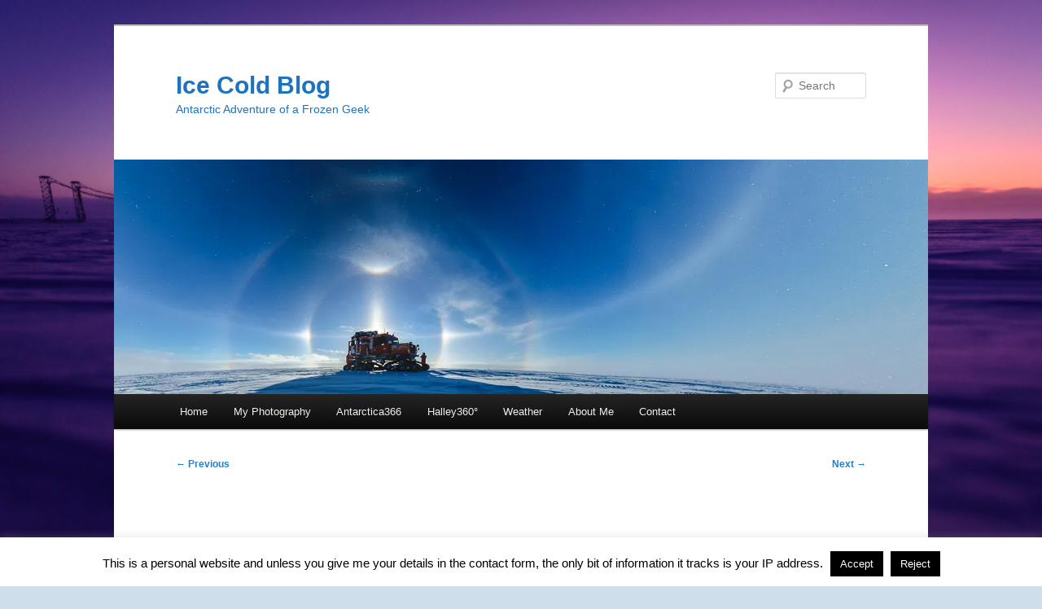

--- FILE ---
content_type: text/html; charset=UTF-8
request_url: https://antarcti.co/2016-october-update-from-halley/
body_size: 81004
content:
<!DOCTYPE html><html
lang=en-GB><head><meta
charset="UTF-8"><meta
name="viewport" content="width=device-width, initial-scale=1.0"><title>
October update from Halley - Ice Cold BlogIce Cold Blog</title><link
rel=profile href=https://gmpg.org/xfn/11><link
rel=stylesheet href=https://antarcti.co/wp-content/cache/minify/12/0406d.css media=all><link
rel=pingback href=https://antarcti.co/xmlrpc.php><meta
name='robots' content='index, follow, max-image-preview:large, max-snippet:-1, max-video-preview:-1'><meta
name="google-site-verification" content="Hohymle_xv9CwW8fYXPG9tfeJ-l6ODGRXuEAG9Lkun4"><meta
name="description" content="Playing catch up, in this October update from Halley I cover winter trips, aircraft arrival, recreation activities and lots of penguins!"><link
rel=canonical href=https://antarcti.co/2016-october-update-from-halley/ ><meta
property="og:locale" content="en_GB"><meta
property="og:type" content="article"><meta
property="og:title" content="October update from Halley - Ice Cold Blog"><meta
property="og:description" content="Playing catch up, in this October update from Halley I cover winter trips, aircraft arrival, recreation activities and lots of penguins!"><meta
property="og:url" content="https://antarcti.co/2016-october-update-from-halley/"><meta
property="og:site_name" content="Ice Cold Blog"><meta
property="article:published_time" content="2016-11-27T23:04:22+00:00"><meta
property="article:modified_time" content="2022-05-11T08:45:16+00:00"><meta
property="og:image" content="https://antarcti.co/wp-content/uploads/sites/12/2016/11/penguin-trip.png"><meta
name="author" content="Michal"><meta
name="twitter:card" content="summary_large_image"><meta
name="twitter:label1" content="Written by"><meta
name="twitter:data1" content="Michal"><meta
name="twitter:label2" content="Estimated reading time"><meta
name="twitter:data2" content="34 minutes"> <script type=application/ld+json class=yoast-schema-graph>{"@context":"https://schema.org","@graph":[{"@type":"Article","@id":"https://antarcti.co/2016-october-update-from-halley/#article","isPartOf":{"@id":"https://antarcti.co/2016-october-update-from-halley/"},"author":{"name":"Michal","@id":"https://antarctico.wp.frozen-geek.net/#/schema/person/8eaf59cd048146f8a2c54b48f355a791"},"headline":"October update from Halley","datePublished":"2016-11-27T23:04:22+00:00","dateModified":"2022-05-11T08:45:16+00:00","mainEntityOfPage":{"@id":"https://antarcti.co/2016-october-update-from-halley/"},"wordCount":1132,"commentCount":1,"publisher":{"@id":"https://antarctico.wp.frozen-geek.net/#/schema/person/8eaf59cd048146f8a2c54b48f355a791"},"image":{"@id":"https://antarcti.co/2016-october-update-from-halley/#primaryimage"},"thumbnailUrl":"https://antarcti.co/wp-content/uploads/sites/12/2016/11/penguin-trip.png","keywords":["Antarctica","Station Life","Update"],"articleSection":["In English"],"inLanguage":"en-GB","potentialAction":[{"@type":"CommentAction","name":"Comment","target":["https://antarcti.co/2016-october-update-from-halley/#respond"]}]},{"@type":"WebPage","@id":"https://antarcti.co/2016-october-update-from-halley/","url":"https://antarcti.co/2016-october-update-from-halley/","name":"October update from Halley - Ice Cold Blog","isPartOf":{"@id":"https://antarctico.wp.frozen-geek.net/#website"},"primaryImageOfPage":{"@id":"https://antarcti.co/2016-october-update-from-halley/#primaryimage"},"image":{"@id":"https://antarcti.co/2016-october-update-from-halley/#primaryimage"},"thumbnailUrl":"https://antarcti.co/wp-content/uploads/sites/12/2016/11/penguin-trip.png","datePublished":"2016-11-27T23:04:22+00:00","dateModified":"2022-05-11T08:45:16+00:00","description":"Playing catch up, in this October update from Halley I cover winter trips, aircraft arrival, recreation activities and lots of penguins!","breadcrumb":{"@id":"https://antarcti.co/2016-october-update-from-halley/#breadcrumb"},"inLanguage":"en-GB","potentialAction":[{"@type":"ReadAction","target":["https://antarcti.co/2016-october-update-from-halley/"]}]},{"@type":"ImageObject","inLanguage":"en-GB","@id":"https://antarcti.co/2016-october-update-from-halley/#primaryimage","url":"https://i0.wp.com/antarcti.co/wp-content/uploads/sites/12/2016/11/penguin-trip.png?fit=1630%2C861&ssl=1","contentUrl":"https://i0.wp.com/antarcti.co/wp-content/uploads/sites/12/2016/11/penguin-trip.png?fit=1630%2C861&ssl=1","width":1630,"height":861},{"@type":"BreadcrumbList","@id":"https://antarcti.co/2016-october-update-from-halley/#breadcrumb","itemListElement":[{"@type":"ListItem","position":1,"name":"Home","item":"https://antarctico.wp.frozen-geek.net/"},{"@type":"ListItem","position":2,"name":"October update from Halley"}]},{"@type":"WebSite","@id":"https://antarctico.wp.frozen-geek.net/#website","url":"https://antarctico.wp.frozen-geek.net/","name":"Ice Cold Blog","description":"Antarctic Adventure of a Frozen Geek","publisher":{"@id":"https://antarctico.wp.frozen-geek.net/#/schema/person/8eaf59cd048146f8a2c54b48f355a791"},"potentialAction":[{"@type":"SearchAction","target":{"@type":"EntryPoint","urlTemplate":"https://antarctico.wp.frozen-geek.net/?s={search_term_string}"},"query-input":{"@type":"PropertyValueSpecification","valueRequired":true,"valueName":"search_term_string"}}],"inLanguage":"en-GB"},{"@type":["Person","Organization"],"@id":"https://antarctico.wp.frozen-geek.net/#/schema/person/8eaf59cd048146f8a2c54b48f355a791","name":"Michal","image":{"@type":"ImageObject","inLanguage":"en-GB","@id":"https://antarctico.wp.frozen-geek.net/#/schema/person/image/","url":"https://antarcti.co/wp-content/uploads/sites/12/2016/04/mkrzysztofowicz-20160323-225849-.jpg","contentUrl":"https://antarcti.co/wp-content/uploads/sites/12/2016/04/mkrzysztofowicz-20160323-225849-.jpg","width":1498,"height":1000,"caption":"Michal"},"logo":{"@id":"https://antarctico.wp.frozen-geek.net/#/schema/person/image/"},"url":"https://antarcti.co/author/mike/"}]}</script> <link
rel=dns-prefetch href=//stats.wp.com><link
rel=dns-prefetch href=//widgets.wp.com><link
rel=preconnect href=//i0.wp.com><link
rel=alternate type=application/rss+xml title="Ice Cold Blog &raquo; Feed" href=https://antarcti.co/feed/ ><link
rel=alternate type=application/rss+xml title="Ice Cold Blog &raquo; Comments Feed" href=https://antarcti.co/comments/feed/ ><link
rel=alternate type=application/rss+xml title="Ice Cold Blog &raquo; October update from Halley Comments Feed" href=https://antarcti.co/2016-october-update-from-halley/feed/ ><link
rel=alternate title="oEmbed (JSON)" type=application/json+oembed href="https://antarcti.co/wp-json/oembed/1.0/embed?url=https%3A%2F%2Fantarcti.co%2F2016-october-update-from-halley%2F"><link
rel=alternate title="oEmbed (XML)" type=text/xml+oembed href="https://antarcti.co/wp-json/oembed/1.0/embed?url=https%3A%2F%2Fantarcti.co%2F2016-october-update-from-halley%2F&#038;format=xml"><style id=wp-img-auto-sizes-contain-inline-css>img:is([sizes=auto i],[sizes^="auto," i]){contain-intrinsic-size:3000px 1500px}</style><style id=wp-block-library-inline-css>/*<![CDATA[*/:root{--wp-block-synced-color:#7a00df;--wp-block-synced-color--rgb:122,0,223;--wp-bound-block-color:var(--wp-block-synced-color);--wp-editor-canvas-background:#ddd;--wp-admin-theme-color:#007cba;--wp-admin-theme-color--rgb:0,124,186;--wp-admin-theme-color-darker-10:#006ba1;--wp-admin-theme-color-darker-10--rgb:0,107,160.5;--wp-admin-theme-color-darker-20:#005a87;--wp-admin-theme-color-darker-20--rgb:0,90,135;--wp-admin-border-width-focus:2px}@media (min-resolution:192dpi){:root{--wp-admin-border-width-focus:1.5px}}.wp-element-button{cursor:pointer}:root .has-very-light-gray-background-color{background-color:#eee}:root .has-very-dark-gray-background-color{background-color:#313131}:root .has-very-light-gray-color{color:#eee}:root .has-very-dark-gray-color{color:#313131}:root .has-vivid-green-cyan-to-vivid-cyan-blue-gradient-background{background:linear-gradient(135deg,#00d084,#0693e3)}:root .has-purple-crush-gradient-background{background:linear-gradient(135deg,#34e2e4,#4721fb 50%,#ab1dfe)}:root .has-hazy-dawn-gradient-background{background:linear-gradient(135deg,#faaca8,#dad0ec)}:root .has-subdued-olive-gradient-background{background:linear-gradient(135deg,#fafae1,#67a671)}:root .has-atomic-cream-gradient-background{background:linear-gradient(135deg,#fdd79a,#004a59)}:root .has-nightshade-gradient-background{background:linear-gradient(135deg,#330968,#31cdcf)}:root .has-midnight-gradient-background{background:linear-gradient(135deg,#020381,#2874fc)}:root{--wp--preset--font-size--normal:16px;--wp--preset--font-size--huge:42px}.has-regular-font-size{font-size:1em}.has-larger-font-size{font-size:2.625em}.has-normal-font-size{font-size:var(--wp--preset--font-size--normal)}.has-huge-font-size{font-size:var(--wp--preset--font-size--huge)}.has-text-align-center{text-align:center}.has-text-align-left{text-align:left}.has-text-align-right{text-align:right}.has-fit-text{white-space:nowrap!important}#end-resizable-editor-section{display:none}.aligncenter{clear:both}.items-justified-left{justify-content:flex-start}.items-justified-center{justify-content:center}.items-justified-right{justify-content:flex-end}.items-justified-space-between{justify-content:space-between}.screen-reader-text{border:0;clip-path:inset(50%);height:1px;margin:-1px;overflow:hidden;padding:0;position:absolute;width:1px;word-wrap:normal!important}.screen-reader-text:focus{background-color:#ddd;clip-path:none;color:#444;display:block;font-size:1em;height:auto;left:5px;line-height:normal;padding:15px
23px 14px;text-decoration:none;top:5px;width:auto;z-index:100000}html :where(.has-border-color){border-style:solid}html :where([style*=border-top-color]){border-top-style:solid}html :where([style*=border-right-color]){border-right-style:solid}html :where([style*=border-bottom-color]){border-bottom-style:solid}html :where([style*=border-left-color]){border-left-style:solid}html :where([style*=border-width]){border-style:solid}html :where([style*=border-top-width]){border-top-style:solid}html :where([style*=border-right-width]){border-right-style:solid}html :where([style*=border-bottom-width]){border-bottom-style:solid}html :where([style*=border-left-width]){border-left-style:solid}html :where(img[class*=wp-image-]){height:auto;max-width:100%}:where(figure){margin:0
0 1em}html :where(.is-position-sticky){--wp-admin--admin-bar--position-offset:var(--wp-admin--admin-bar--height,0px)}@media screen and (max-width:600px){html:where(.is-position-sticky){--wp-admin--admin-bar--position-offset:0px}}/*]]>*/</style><style id=wp-block-gallery-inline-css>/*<![CDATA[*/.blocks-gallery-grid:not(.has-nested-images),.wp-block-gallery:not(.has-nested-images){display:flex;flex-wrap:wrap;list-style-type:none;margin:0;padding:0}.blocks-gallery-grid:not(.has-nested-images) .blocks-gallery-image,.blocks-gallery-grid:not(.has-nested-images) .blocks-gallery-item,.wp-block-gallery:not(.has-nested-images) .blocks-gallery-image,.wp-block-gallery:not(.has-nested-images) .blocks-gallery-item{display:flex;flex-direction:column;flex-grow:1;justify-content:center;margin:0
1em 1em 0;position:relative;width:calc(50% - 1em)}.blocks-gallery-grid:not(.has-nested-images) .blocks-gallery-image:nth-of-type(2n),.blocks-gallery-grid:not(.has-nested-images) .blocks-gallery-item:nth-of-type(2n),.wp-block-gallery:not(.has-nested-images) .blocks-gallery-image:nth-of-type(2n),.wp-block-gallery:not(.has-nested-images) .blocks-gallery-item:nth-of-type(2n){margin-right:0}.blocks-gallery-grid:not(.has-nested-images) .blocks-gallery-image figure,.blocks-gallery-grid:not(.has-nested-images) .blocks-gallery-item figure,.wp-block-gallery:not(.has-nested-images) .blocks-gallery-image figure,.wp-block-gallery:not(.has-nested-images) .blocks-gallery-item
figure{align-items:flex-end;display:flex;height:100%;justify-content:flex-start;margin:0}.blocks-gallery-grid:not(.has-nested-images) .blocks-gallery-image img,.blocks-gallery-grid:not(.has-nested-images) .blocks-gallery-item img,.wp-block-gallery:not(.has-nested-images) .blocks-gallery-image img,.wp-block-gallery:not(.has-nested-images) .blocks-gallery-item
img{display:block;height:auto;max-width:100%;width:auto}.blocks-gallery-grid:not(.has-nested-images) .blocks-gallery-image figcaption,.blocks-gallery-grid:not(.has-nested-images) .blocks-gallery-item figcaption,.wp-block-gallery:not(.has-nested-images) .blocks-gallery-image figcaption,.wp-block-gallery:not(.has-nested-images) .blocks-gallery-item
figcaption{background:linear-gradient(0deg,#000000b3,#0000004d 70%,#0000);bottom:0;box-sizing:border-box;color:#fff;font-size:.8em;margin:0;max-height:100%;overflow:auto;padding:3em
.77em .7em;position:absolute;text-align:center;width:100%;z-index:2}.blocks-gallery-grid:not(.has-nested-images) .blocks-gallery-image figcaption img,.blocks-gallery-grid:not(.has-nested-images) .blocks-gallery-item figcaption img,.wp-block-gallery:not(.has-nested-images) .blocks-gallery-image figcaption img,.wp-block-gallery:not(.has-nested-images) .blocks-gallery-item figcaption
img{display:inline}.blocks-gallery-grid:not(.has-nested-images) figcaption,.wp-block-gallery:not(.has-nested-images) figcaption{flex-grow:1}.blocks-gallery-grid:not(.has-nested-images).is-cropped .blocks-gallery-image a,.blocks-gallery-grid:not(.has-nested-images).is-cropped .blocks-gallery-image img,.blocks-gallery-grid:not(.has-nested-images).is-cropped .blocks-gallery-item a,.blocks-gallery-grid:not(.has-nested-images).is-cropped .blocks-gallery-item img,.wp-block-gallery:not(.has-nested-images).is-cropped .blocks-gallery-image a,.wp-block-gallery:not(.has-nested-images).is-cropped .blocks-gallery-image img,.wp-block-gallery:not(.has-nested-images).is-cropped .blocks-gallery-item a,.wp-block-gallery:not(.has-nested-images).is-cropped .blocks-gallery-item
img{flex:1;height:100%;object-fit:cover;width:100%}.blocks-gallery-grid:not(.has-nested-images).columns-1 .blocks-gallery-image,.blocks-gallery-grid:not(.has-nested-images).columns-1 .blocks-gallery-item,.wp-block-gallery:not(.has-nested-images).columns-1 .blocks-gallery-image,.wp-block-gallery:not(.has-nested-images).columns-1 .blocks-gallery-item{margin-right:0;width:100%}@media (min-width:600px){.blocks-gallery-grid:not(.has-nested-images).columns-3 .blocks-gallery-image,.blocks-gallery-grid:not(.has-nested-images).columns-3 .blocks-gallery-item,.wp-block-gallery:not(.has-nested-images).columns-3 .blocks-gallery-image,.wp-block-gallery:not(.has-nested-images).columns-3 .blocks-gallery-item{margin-right:1em;width:calc(33.33333% - .66667em)}.blocks-gallery-grid:not(.has-nested-images).columns-4 .blocks-gallery-image,.blocks-gallery-grid:not(.has-nested-images).columns-4 .blocks-gallery-item,.wp-block-gallery:not(.has-nested-images).columns-4 .blocks-gallery-image,.wp-block-gallery:not(.has-nested-images).columns-4 .blocks-gallery-item{margin-right:1em;width:calc(25% - .75em)}.blocks-gallery-grid:not(.has-nested-images).columns-5 .blocks-gallery-image,.blocks-gallery-grid:not(.has-nested-images).columns-5 .blocks-gallery-item,.wp-block-gallery:not(.has-nested-images).columns-5 .blocks-gallery-image,.wp-block-gallery:not(.has-nested-images).columns-5 .blocks-gallery-item{margin-right:1em;width:calc(20% - .8em)}.blocks-gallery-grid:not(.has-nested-images).columns-6 .blocks-gallery-image,.blocks-gallery-grid:not(.has-nested-images).columns-6 .blocks-gallery-item,.wp-block-gallery:not(.has-nested-images).columns-6 .blocks-gallery-image,.wp-block-gallery:not(.has-nested-images).columns-6 .blocks-gallery-item{margin-right:1em;width:calc(16.66667% - .83333em)}.blocks-gallery-grid:not(.has-nested-images).columns-7 .blocks-gallery-image,.blocks-gallery-grid:not(.has-nested-images).columns-7 .blocks-gallery-item,.wp-block-gallery:not(.has-nested-images).columns-7 .blocks-gallery-image,.wp-block-gallery:not(.has-nested-images).columns-7 .blocks-gallery-item{margin-right:1em;width:calc(14.28571% - .85714em)}.blocks-gallery-grid:not(.has-nested-images).columns-8 .blocks-gallery-image,.blocks-gallery-grid:not(.has-nested-images).columns-8 .blocks-gallery-item,.wp-block-gallery:not(.has-nested-images).columns-8 .blocks-gallery-image,.wp-block-gallery:not(.has-nested-images).columns-8 .blocks-gallery-item{margin-right:1em;width:calc(12.5% - .875em)}.blocks-gallery-grid:not(.has-nested-images).columns-1 .blocks-gallery-image:nth-of-type(1n),.blocks-gallery-grid:not(.has-nested-images).columns-1 .blocks-gallery-item:nth-of-type(1n),.blocks-gallery-grid:not(.has-nested-images).columns-2 .blocks-gallery-image:nth-of-type(2n),.blocks-gallery-grid:not(.has-nested-images).columns-2 .blocks-gallery-item:nth-of-type(2n),.blocks-gallery-grid:not(.has-nested-images).columns-3 .blocks-gallery-image:nth-of-type(3n),.blocks-gallery-grid:not(.has-nested-images).columns-3 .blocks-gallery-item:nth-of-type(3n),.blocks-gallery-grid:not(.has-nested-images).columns-4 .blocks-gallery-image:nth-of-type(4n),.blocks-gallery-grid:not(.has-nested-images).columns-4 .blocks-gallery-item:nth-of-type(4n),.blocks-gallery-grid:not(.has-nested-images).columns-5 .blocks-gallery-image:nth-of-type(5n),.blocks-gallery-grid:not(.has-nested-images).columns-5 .blocks-gallery-item:nth-of-type(5n),.blocks-gallery-grid:not(.has-nested-images).columns-6 .blocks-gallery-image:nth-of-type(6n),.blocks-gallery-grid:not(.has-nested-images).columns-6 .blocks-gallery-item:nth-of-type(6n),.blocks-gallery-grid:not(.has-nested-images).columns-7 .blocks-gallery-image:nth-of-type(7n),.blocks-gallery-grid:not(.has-nested-images).columns-7 .blocks-gallery-item:nth-of-type(7n),.blocks-gallery-grid:not(.has-nested-images).columns-8 .blocks-gallery-image:nth-of-type(8n),.blocks-gallery-grid:not(.has-nested-images).columns-8 .blocks-gallery-item:nth-of-type(8n),.wp-block-gallery:not(.has-nested-images).columns-1 .blocks-gallery-image:nth-of-type(1n),.wp-block-gallery:not(.has-nested-images).columns-1 .blocks-gallery-item:nth-of-type(1n),.wp-block-gallery:not(.has-nested-images).columns-2 .blocks-gallery-image:nth-of-type(2n),.wp-block-gallery:not(.has-nested-images).columns-2 .blocks-gallery-item:nth-of-type(2n),.wp-block-gallery:not(.has-nested-images).columns-3 .blocks-gallery-image:nth-of-type(3n),.wp-block-gallery:not(.has-nested-images).columns-3 .blocks-gallery-item:nth-of-type(3n),.wp-block-gallery:not(.has-nested-images).columns-4 .blocks-gallery-image:nth-of-type(4n),.wp-block-gallery:not(.has-nested-images).columns-4 .blocks-gallery-item:nth-of-type(4n),.wp-block-gallery:not(.has-nested-images).columns-5 .blocks-gallery-image:nth-of-type(5n),.wp-block-gallery:not(.has-nested-images).columns-5 .blocks-gallery-item:nth-of-type(5n),.wp-block-gallery:not(.has-nested-images).columns-6 .blocks-gallery-image:nth-of-type(6n),.wp-block-gallery:not(.has-nested-images).columns-6 .blocks-gallery-item:nth-of-type(6n),.wp-block-gallery:not(.has-nested-images).columns-7 .blocks-gallery-image:nth-of-type(7n),.wp-block-gallery:not(.has-nested-images).columns-7 .blocks-gallery-item:nth-of-type(7n),.wp-block-gallery:not(.has-nested-images).columns-8 .blocks-gallery-image:nth-of-type(8n),.wp-block-gallery:not(.has-nested-images).columns-8 .blocks-gallery-item:nth-of-type(8n){margin-right:0}}.blocks-gallery-grid:not(.has-nested-images) .blocks-gallery-image:last-child,.blocks-gallery-grid:not(.has-nested-images) .blocks-gallery-item:last-child,.wp-block-gallery:not(.has-nested-images) .blocks-gallery-image:last-child,.wp-block-gallery:not(.has-nested-images) .blocks-gallery-item:last-child{margin-right:0}.blocks-gallery-grid:not(.has-nested-images).alignleft,.blocks-gallery-grid:not(.has-nested-images).alignright,.wp-block-gallery:not(.has-nested-images).alignleft,.wp-block-gallery:not(.has-nested-images).alignright{max-width:420px;width:100%}.blocks-gallery-grid:not(.has-nested-images).aligncenter .blocks-gallery-item figure,.wp-block-gallery:not(.has-nested-images).aligncenter .blocks-gallery-item
figure{justify-content:center}.wp-block-gallery:not(.is-cropped) .blocks-gallery-item{align-self:flex-start}figure.wp-block-gallery.has-nested-images{align-items:normal}.wp-block-gallery.has-nested-images figure.wp-block-image:not(#individual-image){margin:0;width:calc(50% - var(--wp--style--unstable-gallery-gap, 16px)/2)}.wp-block-gallery.has-nested-images figure.wp-block-image{box-sizing:border-box;display:flex;flex-direction:column;flex-grow:1;justify-content:center;max-width:100%;position:relative}.wp-block-gallery.has-nested-images figure.wp-block-image>a,.wp-block-gallery.has-nested-images figure.wp-block-image>div{flex-direction:column;flex-grow:1;margin:0}.wp-block-gallery.has-nested-images figure.wp-block-image
img{display:block;height:auto;max-width:100%!important;width:auto}.wp-block-gallery.has-nested-images figure.wp-block-image figcaption,.wp-block-gallery.has-nested-images figure.wp-block-image:has(figcaption):before{bottom:0;left:0;max-height:100%;position:absolute;right:0}.wp-block-gallery.has-nested-images figure.wp-block-image:has(figcaption):before{backdrop-filter:blur(3px);content:"";height:100%;-webkit-mask-image:linear-gradient(0deg,#000 20%,#0000);mask-image:linear-gradient(0deg,#000 20%,#0000);max-height:40%;pointer-events:none}.wp-block-gallery.has-nested-images figure.wp-block-image
figcaption{box-sizing:border-box;color:#fff;font-size:13px;margin:0;overflow:auto;padding:1em;text-align:center;text-shadow:0 0 1.5px #000}.wp-block-gallery.has-nested-images figure.wp-block-image figcaption::-webkit-scrollbar{height:12px;width:12px}.wp-block-gallery.has-nested-images figure.wp-block-image figcaption::-webkit-scrollbar-track{background-color:initial}.wp-block-gallery.has-nested-images figure.wp-block-image figcaption::-webkit-scrollbar-thumb{background-clip:padding-box;background-color:initial;border:3px
solid #0000;border-radius:8px}.wp-block-gallery.has-nested-images figure.wp-block-image figcaption:focus-within::-webkit-scrollbar-thumb,.wp-block-gallery.has-nested-images figure.wp-block-image figcaption:focus::-webkit-scrollbar-thumb,.wp-block-gallery.has-nested-images figure.wp-block-image figcaption:hover::-webkit-scrollbar-thumb{background-color:#fffc}.wp-block-gallery.has-nested-images figure.wp-block-image
figcaption{scrollbar-color:#0000 #0000;scrollbar-gutter:stable both-edges;scrollbar-width:thin}.wp-block-gallery.has-nested-images figure.wp-block-image figcaption:focus,.wp-block-gallery.has-nested-images figure.wp-block-image figcaption:focus-within,.wp-block-gallery.has-nested-images figure.wp-block-image figcaption:hover{scrollbar-color:#fffc #0000}.wp-block-gallery.has-nested-images figure.wp-block-image
figcaption{will-change:transform}@media (hover:none){.wp-block-gallery.has-nested-images figure.wp-block-image
figcaption{scrollbar-color:#fffc #0000}}.wp-block-gallery.has-nested-images figure.wp-block-image
figcaption{background:linear-gradient(0deg,#0006,#0000)}.wp-block-gallery.has-nested-images figure.wp-block-image figcaption
img{display:inline}.wp-block-gallery.has-nested-images figure.wp-block-image figcaption
a{color:inherit}.wp-block-gallery.has-nested-images figure.wp-block-image.has-custom-border
img{box-sizing:border-box}.wp-block-gallery.has-nested-images figure.wp-block-image.has-custom-border>a,.wp-block-gallery.has-nested-images figure.wp-block-image.has-custom-border>div,.wp-block-gallery.has-nested-images figure.wp-block-image.is-style-rounded>a,.wp-block-gallery.has-nested-images figure.wp-block-image.is-style-rounded>div{flex:1 1 auto}.wp-block-gallery.has-nested-images figure.wp-block-image.has-custom-border figcaption,.wp-block-gallery.has-nested-images figure.wp-block-image.is-style-rounded
figcaption{background:none;color:inherit;flex:initial;margin:0;padding:10px
10px 9px;position:relative;text-shadow:none}.wp-block-gallery.has-nested-images figure.wp-block-image.has-custom-border:before,.wp-block-gallery.has-nested-images figure.wp-block-image.is-style-rounded:before{content:none}.wp-block-gallery.has-nested-images
figcaption{flex-basis:100%;flex-grow:1;text-align:center}.wp-block-gallery.has-nested-images:not(.is-cropped) figure.wp-block-image:not(#individual-image){margin-bottom:auto;margin-top:0}.wp-block-gallery.has-nested-images.is-cropped figure.wp-block-image:not(#individual-image){align-self:inherit}.wp-block-gallery.has-nested-images.is-cropped figure.wp-block-image:not(#individual-image)>a,.wp-block-gallery.has-nested-images.is-cropped figure.wp-block-image:not(#individual-image)>div:not(.components-drop-zone){display:flex}.wp-block-gallery.has-nested-images.is-cropped figure.wp-block-image:not(#individual-image) a,.wp-block-gallery.has-nested-images.is-cropped figure.wp-block-image:not(#individual-image) img{flex:1 0 0%;height:100%;object-fit:cover;width:100%}.wp-block-gallery.has-nested-images.columns-1 figure.wp-block-image:not(#individual-image){width:100%}@media (min-width:600px){.wp-block-gallery.has-nested-images.columns-3 figure.wp-block-image:not(#individual-image){width:calc(33.33333% - var(--wp--style--unstable-gallery-gap, 16px)*.66667)}.wp-block-gallery.has-nested-images.columns-4 figure.wp-block-image:not(#individual-image){width:calc(25% - var(--wp--style--unstable-gallery-gap, 16px)*.75)}.wp-block-gallery.has-nested-images.columns-5 figure.wp-block-image:not(#individual-image){width:calc(20% - var(--wp--style--unstable-gallery-gap, 16px)*.8)}.wp-block-gallery.has-nested-images.columns-6 figure.wp-block-image:not(#individual-image){width:calc(16.66667% - var(--wp--style--unstable-gallery-gap, 16px)*.83333)}.wp-block-gallery.has-nested-images.columns-7 figure.wp-block-image:not(#individual-image){width:calc(14.28571% - var(--wp--style--unstable-gallery-gap, 16px)*.85714)}.wp-block-gallery.has-nested-images.columns-8 figure.wp-block-image:not(#individual-image){width:calc(12.5% - var(--wp--style--unstable-gallery-gap, 16px)*.875)}.wp-block-gallery.has-nested-images.columns-default figure.wp-block-image:not(#individual-image){width:calc(33.33% - var(--wp--style--unstable-gallery-gap, 16px)*.66667)}.wp-block-gallery.has-nested-images.columns-default figure.wp-block-image:not(#individual-image):first-child:nth-last-child(2),.wp-block-gallery.has-nested-images.columns-default figure.wp-block-image:not(#individual-image):first-child:nth-last-child(2)~figure.wp-block-image:not(#individual-image){width:calc(50% - var(--wp--style--unstable-gallery-gap, 16px)*.5)}.wp-block-gallery.has-nested-images.columns-default figure.wp-block-image:not(#individual-image):first-child:last-child{width:100%}}.wp-block-gallery.has-nested-images.alignleft,.wp-block-gallery.has-nested-images.alignright{max-width:420px;width:100%}.wp-block-gallery.has-nested-images.aligncenter{justify-content:center}/*]]>*/</style><style id=wp-block-gallery-theme-inline-css>.blocks-gallery-caption{color:#555;font-size:13px;text-align:center}.is-dark-theme .blocks-gallery-caption{color:#ffffffa6}</style><style id=wp-block-heading-inline-css>h1:where(.wp-block-heading).has-background,h2:where(.wp-block-heading).has-background,h3:where(.wp-block-heading).has-background,h4:where(.wp-block-heading).has-background,h5:where(.wp-block-heading).has-background,h6:where(.wp-block-heading).has-background{padding:1.25em 2.375em}h1.has-text-align-left[style*=writing-mode]:where([style*=vertical-lr]),h1.has-text-align-right[style*=writing-mode]:where([style*=vertical-rl]),h2.has-text-align-left[style*=writing-mode]:where([style*=vertical-lr]),h2.has-text-align-right[style*=writing-mode]:where([style*=vertical-rl]),h3.has-text-align-left[style*=writing-mode]:where([style*=vertical-lr]),h3.has-text-align-right[style*=writing-mode]:where([style*=vertical-rl]),h4.has-text-align-left[style*=writing-mode]:where([style*=vertical-lr]),h4.has-text-align-right[style*=writing-mode]:where([style*=vertical-rl]),h5.has-text-align-left[style*=writing-mode]:where([style*=vertical-lr]),h5.has-text-align-right[style*=writing-mode]:where([style*=vertical-rl]),h6.has-text-align-left[style*=writing-mode]:where([style*=vertical-lr]),h6.has-text-align-right[style*=writing-mode]:where([style*=vertical-rl]){rotate:180deg}</style><style id=wp-block-image-inline-css>/*<![CDATA[*/.wp-block-image>a,.wp-block-image>figure>a{display:inline-block}.wp-block-image
img{box-sizing:border-box;height:auto;max-width:100%;vertical-align:bottom}@media not (prefers-reduced-motion){.wp-block-image
img.hide{visibility:hidden}.wp-block-image
img.show{animation:show-content-image .4s}}.wp-block-image[style*=border-radius] img,.wp-block-image[style*=border-radius]>a{border-radius:inherit}.wp-block-image.has-custom-border
img{box-sizing:border-box}.wp-block-image.aligncenter{text-align:center}.wp-block-image.alignfull>a,.wp-block-image.alignwide>a{width:100%}.wp-block-image.alignfull img,.wp-block-image.alignwide
img{height:auto;width:100%}.wp-block-image .aligncenter,.wp-block-image .alignleft,.wp-block-image .alignright,.wp-block-image.aligncenter,.wp-block-image.alignleft,.wp-block-image.alignright{display:table}.wp-block-image .aligncenter>figcaption,.wp-block-image .alignleft>figcaption,.wp-block-image .alignright>figcaption,.wp-block-image.aligncenter>figcaption,.wp-block-image.alignleft>figcaption,.wp-block-image.alignright>figcaption{caption-side:bottom;display:table-caption}.wp-block-image
.alignleft{float:left;margin:.5em 1em .5em 0}.wp-block-image
.alignright{float:right;margin:.5em 0 .5em 1em}.wp-block-image
.aligncenter{margin-left:auto;margin-right:auto}.wp-block-image :where(figcaption){margin-bottom:1em;margin-top:.5em}.wp-block-image.is-style-circle-mask
img{border-radius:9999px}@supports ((-webkit-mask-image:none) or (mask-image:none)) or (-webkit-mask-image:none){.wp-block-image.is-style-circle-mask
img{border-radius:0;-webkit-mask-image:url('data:image/svg+xml;utf8,<svg viewBox="0 0 100 100" xmlns=http://www.w3.org/2000/svg><circle cx=50 cy=50 r=50 /></svg>');mask-image:url('data:image/svg+xml;utf8,<svg viewBox="0 0 100 100" xmlns=http://www.w3.org/2000/svg><circle cx=50 cy=50 r=50 /></svg>');mask-mode:alpha;-webkit-mask-position:center;mask-position:center;-webkit-mask-repeat:no-repeat;mask-repeat:no-repeat;-webkit-mask-size:contain;mask-size:contain}}:root :where(.wp-block-image.is-style-rounded img,.wp-block-image .is-style-rounded img){border-radius:9999px}.wp-block-image
figure{margin:0}.wp-lightbox-container{display:flex;flex-direction:column;position:relative}.wp-lightbox-container
img{cursor:zoom-in}.wp-lightbox-container img:hover+button{opacity:1}.wp-lightbox-container
button{align-items:center;backdrop-filter:blur(16px) saturate(180%);background-color:#5a5a5a40;border:none;border-radius:4px;cursor:zoom-in;display:flex;height:20px;justify-content:center;opacity:0;padding:0;position:absolute;right:16px;text-align:center;top:16px;width:20px;z-index:100}@media not (prefers-reduced-motion){.wp-lightbox-container
button{transition:opacity .2s ease}}.wp-lightbox-container button:focus-visible{outline:3px
auto #5a5a5a40;outline:3px
auto -webkit-focus-ring-color;outline-offset:3px}.wp-lightbox-container button:hover{cursor:pointer;opacity:1}.wp-lightbox-container button:focus{opacity:1}.wp-lightbox-container button:focus,.wp-lightbox-container button:hover,.wp-lightbox-container button:not(:hover):not(:active):not(.has-background){background-color:#5a5a5a40;border:none}.wp-lightbox-overlay{box-sizing:border-box;cursor:zoom-out;height:100vh;left:0;overflow:hidden;position:fixed;top:0;visibility:hidden;width:100%;z-index:100000}.wp-lightbox-overlay .close-button{align-items:center;cursor:pointer;display:flex;justify-content:center;min-height:40px;min-width:40px;padding:0;position:absolute;right:calc(env(safe-area-inset-right) + 16px);top:calc(env(safe-area-inset-top) + 16px);z-index:5000000}.wp-lightbox-overlay .close-button:focus,.wp-lightbox-overlay .close-button:hover,.wp-lightbox-overlay .close-button:not(:hover):not(:active):not(.has-background){background:none;border:none}.wp-lightbox-overlay .lightbox-image-container{height:var(--wp--lightbox-container-height);left:50%;overflow:hidden;position:absolute;top:50%;transform:translate(-50%,-50%);transform-origin:top left;width:var(--wp--lightbox-container-width);z-index:9999999999}.wp-lightbox-overlay .wp-block-image{align-items:center;box-sizing:border-box;display:flex;height:100%;justify-content:center;margin:0;position:relative;transform-origin:0 0;width:100%;z-index:3000000}.wp-lightbox-overlay .wp-block-image
img{height:var(--wp--lightbox-image-height);min-height:var(--wp--lightbox-image-height);min-width:var(--wp--lightbox-image-width);width:var(--wp--lightbox-image-width)}.wp-lightbox-overlay .wp-block-image
figcaption{display:none}.wp-lightbox-overlay
button{background:none;border:none}.wp-lightbox-overlay
.scrim{background-color:#fff;height:100%;opacity:.9;position:absolute;width:100%;z-index:2000000}.wp-lightbox-overlay.active{visibility:visible}@media not (prefers-reduced-motion){.wp-lightbox-overlay.active{animation:turn-on-visibility .25s both}.wp-lightbox-overlay.active
img{animation:turn-on-visibility .35s both}.wp-lightbox-overlay.show-closing-animation:not(.active){animation:turn-off-visibility .35s both}.wp-lightbox-overlay.show-closing-animation:not(.active) img{animation:turn-off-visibility .25s both}.wp-lightbox-overlay.zoom.active{animation:none;opacity:1;visibility:visible}.wp-lightbox-overlay.zoom.active .lightbox-image-container{animation:lightbox-zoom-in .4s}.wp-lightbox-overlay.zoom.active .lightbox-image-container
img{animation:none}.wp-lightbox-overlay.zoom.active
.scrim{animation:turn-on-visibility .4s forwards}.wp-lightbox-overlay.zoom.show-closing-animation:not(.active){animation:none}.wp-lightbox-overlay.zoom.show-closing-animation:not(.active) .lightbox-image-container{animation:lightbox-zoom-out .4s}.wp-lightbox-overlay.zoom.show-closing-animation:not(.active) .lightbox-image-container
img{animation:none}.wp-lightbox-overlay.zoom.show-closing-animation:not(.active) .scrim{animation:turn-off-visibility .4s forwards}}@keyframes show-content-image{0%{visibility:hidden}99%{visibility:hidden}to{visibility:visible}}@keyframes turn-on-visibility{0%{opacity:0}to{opacity:1}}@keyframes turn-off-visibility{0%{opacity:1;visibility:visible}99%{opacity:0;visibility:visible}to{opacity:0;visibility:hidden}}@keyframes lightbox-zoom-in{0%{transform:translate(calc((-100vw + var(--wp--lightbox-scrollbar-width))/2 + var(--wp--lightbox-initial-left-position)),calc(-50vh + var(--wp--lightbox-initial-top-position))) scale(var(--wp--lightbox-scale))}to{transform:translate(-50%,-50%) scale(1)}}@keyframes lightbox-zoom-out{0%{transform:translate(-50%,-50%) scale(1);visibility:visible}99%{visibility:visible}to{transform:translate(calc((-100vw + var(--wp--lightbox-scrollbar-width))/2 + var(--wp--lightbox-initial-left-position)),calc(-50vh + var(--wp--lightbox-initial-top-position))) scale(var(--wp--lightbox-scale));visibility:hidden}}/*]]>*/</style><style id=wp-block-image-theme-inline-css>:root :where(.wp-block-image figcaption){color:#555;font-size:13px;text-align:center}.is-dark-theme :root :where(.wp-block-image figcaption){color:#ffffffa6}.wp-block-image{margin:0
0 1em}</style><style id=wp-block-paragraph-inline-css>.is-small-text{font-size:.875em}.is-regular-text{font-size:1em}.is-large-text{font-size:2.25em}.is-larger-text{font-size:3em}.has-drop-cap:not(:focus):first-letter {float:left;font-size:8.4em;font-style:normal;font-weight:100;line-height:.68;margin:.05em .1em 0 0;text-transform:uppercase}body.rtl .has-drop-cap:not(:focus):first-letter {float:none;margin-left:.1em}p.has-drop-cap.has-background{overflow:hidden}:root :where(p.has-background){padding:1.25em 2.375em}:where(p.has-text-color:not(.has-link-color)) a{color:inherit}p.has-text-align-left[style*="writing-mode:vertical-lr"],p.has-text-align-right[style*="writing-mode:vertical-rl"]{rotate:180deg}</style><style id=global-styles-inline-css>/*<![CDATA[*/:root{--wp--preset--aspect-ratio--square:1;--wp--preset--aspect-ratio--4-3:4/3;--wp--preset--aspect-ratio--3-4:3/4;--wp--preset--aspect-ratio--3-2:3/2;--wp--preset--aspect-ratio--2-3:2/3;--wp--preset--aspect-ratio--16-9:16/9;--wp--preset--aspect-ratio--9-16:9/16;--wp--preset--color--black:#000;--wp--preset--color--cyan-bluish-gray:#abb8c3;--wp--preset--color--white:#fff;--wp--preset--color--pale-pink:#f78da7;--wp--preset--color--vivid-red:#cf2e2e;--wp--preset--color--luminous-vivid-orange:#ff6900;--wp--preset--color--luminous-vivid-amber:#fcb900;--wp--preset--color--light-green-cyan:#7bdcb5;--wp--preset--color--vivid-green-cyan:#00d084;--wp--preset--color--pale-cyan-blue:#8ed1fc;--wp--preset--color--vivid-cyan-blue:#0693e3;--wp--preset--color--vivid-purple:#9b51e0;--wp--preset--color--blue:#1982d1;--wp--preset--color--dark-gray:#373737;--wp--preset--color--medium-gray:#666;--wp--preset--color--light-gray:#e2e2e2;--wp--preset--gradient--vivid-cyan-blue-to-vivid-purple:linear-gradient(135deg,rgb(6,147,227) 0%,rgb(155,81,224) 100%);--wp--preset--gradient--light-green-cyan-to-vivid-green-cyan:linear-gradient(135deg,rgb(122,220,180) 0%,rgb(0,208,130) 100%);--wp--preset--gradient--luminous-vivid-amber-to-luminous-vivid-orange:linear-gradient(135deg,rgb(252,185,0) 0%,rgb(255,105,0) 100%);--wp--preset--gradient--luminous-vivid-orange-to-vivid-red:linear-gradient(135deg,rgb(255,105,0) 0%,rgb(207,46,46) 100%);--wp--preset--gradient--very-light-gray-to-cyan-bluish-gray:linear-gradient(135deg,rgb(238,238,238) 0%,rgb(169,184,195) 100%);--wp--preset--gradient--cool-to-warm-spectrum:linear-gradient(135deg,rgb(74,234,220) 0%,rgb(151,120,209) 20%,rgb(207,42,186) 40%,rgb(238,44,130) 60%,rgb(251,105,98) 80%,rgb(254,248,76) 100%);--wp--preset--gradient--blush-light-purple:linear-gradient(135deg,rgb(255,206,236) 0%,rgb(152,150,240) 100%);--wp--preset--gradient--blush-bordeaux:linear-gradient(135deg,rgb(254,205,165) 0%,rgb(254,45,45) 50%,rgb(107,0,62) 100%);--wp--preset--gradient--luminous-dusk:linear-gradient(135deg,rgb(255,203,112) 0%,rgb(199,81,192) 50%,rgb(65,88,208) 100%);--wp--preset--gradient--pale-ocean:linear-gradient(135deg,rgb(255,245,203) 0%,rgb(182,227,212) 50%,rgb(51,167,181) 100%);--wp--preset--gradient--electric-grass:linear-gradient(135deg,rgb(202,248,128) 0%,rgb(113,206,126) 100%);--wp--preset--gradient--midnight:linear-gradient(135deg,rgb(2,3,129) 0%,rgb(40,116,252) 100%);--wp--preset--font-size--small:13px;--wp--preset--font-size--medium:20px;--wp--preset--font-size--large:36px;--wp--preset--font-size--x-large:42px;--wp--preset--spacing--20:0.44rem;--wp--preset--spacing--30:0.67rem;--wp--preset--spacing--40:1rem;--wp--preset--spacing--50:1.5rem;--wp--preset--spacing--60:2.25rem;--wp--preset--spacing--70:3.38rem;--wp--preset--spacing--80:5.06rem;--wp--preset--shadow--natural:6px 6px 9px rgba(0, 0, 0, 0.2);--wp--preset--shadow--deep:12px 12px 50px rgba(0, 0, 0, 0.4);--wp--preset--shadow--sharp:6px 6px 0px rgba(0, 0, 0, 0.2);--wp--preset--shadow--outlined:6px 6px 0px -3px rgb(255, 255, 255), 6px 6px rgb(0, 0, 0);--wp--preset--shadow--crisp:6px 6px 0px rgb(0, 0, 0)}:where(.is-layout-flex){gap:0.5em}:where(.is-layout-grid){gap:0.5em}body .is-layout-flex{display:flex}.is-layout-flex{flex-wrap:wrap;align-items:center}.is-layout-flex>:is(*,div){margin:0}body .is-layout-grid{display:grid}.is-layout-grid>:is(*,div){margin:0}:where(.wp-block-columns.is-layout-flex){gap:2em}:where(.wp-block-columns.is-layout-grid){gap:2em}:where(.wp-block-post-template.is-layout-flex){gap:1.25em}:where(.wp-block-post-template.is-layout-grid){gap:1.25em}.has-black-color{color:var(--wp--preset--color--black) !important}.has-cyan-bluish-gray-color{color:var(--wp--preset--color--cyan-bluish-gray) !important}.has-white-color{color:var(--wp--preset--color--white) !important}.has-pale-pink-color{color:var(--wp--preset--color--pale-pink) !important}.has-vivid-red-color{color:var(--wp--preset--color--vivid-red) !important}.has-luminous-vivid-orange-color{color:var(--wp--preset--color--luminous-vivid-orange) !important}.has-luminous-vivid-amber-color{color:var(--wp--preset--color--luminous-vivid-amber) !important}.has-light-green-cyan-color{color:var(--wp--preset--color--light-green-cyan) !important}.has-vivid-green-cyan-color{color:var(--wp--preset--color--vivid-green-cyan) !important}.has-pale-cyan-blue-color{color:var(--wp--preset--color--pale-cyan-blue) !important}.has-vivid-cyan-blue-color{color:var(--wp--preset--color--vivid-cyan-blue) !important}.has-vivid-purple-color{color:var(--wp--preset--color--vivid-purple) !important}.has-black-background-color{background-color:var(--wp--preset--color--black) !important}.has-cyan-bluish-gray-background-color{background-color:var(--wp--preset--color--cyan-bluish-gray) !important}.has-white-background-color{background-color:var(--wp--preset--color--white) !important}.has-pale-pink-background-color{background-color:var(--wp--preset--color--pale-pink) !important}.has-vivid-red-background-color{background-color:var(--wp--preset--color--vivid-red) !important}.has-luminous-vivid-orange-background-color{background-color:var(--wp--preset--color--luminous-vivid-orange) !important}.has-luminous-vivid-amber-background-color{background-color:var(--wp--preset--color--luminous-vivid-amber) !important}.has-light-green-cyan-background-color{background-color:var(--wp--preset--color--light-green-cyan) !important}.has-vivid-green-cyan-background-color{background-color:var(--wp--preset--color--vivid-green-cyan) !important}.has-pale-cyan-blue-background-color{background-color:var(--wp--preset--color--pale-cyan-blue) !important}.has-vivid-cyan-blue-background-color{background-color:var(--wp--preset--color--vivid-cyan-blue) !important}.has-vivid-purple-background-color{background-color:var(--wp--preset--color--vivid-purple) !important}.has-black-border-color{border-color:var(--wp--preset--color--black) !important}.has-cyan-bluish-gray-border-color{border-color:var(--wp--preset--color--cyan-bluish-gray) !important}.has-white-border-color{border-color:var(--wp--preset--color--white) !important}.has-pale-pink-border-color{border-color:var(--wp--preset--color--pale-pink) !important}.has-vivid-red-border-color{border-color:var(--wp--preset--color--vivid-red) !important}.has-luminous-vivid-orange-border-color{border-color:var(--wp--preset--color--luminous-vivid-orange) !important}.has-luminous-vivid-amber-border-color{border-color:var(--wp--preset--color--luminous-vivid-amber) !important}.has-light-green-cyan-border-color{border-color:var(--wp--preset--color--light-green-cyan) !important}.has-vivid-green-cyan-border-color{border-color:var(--wp--preset--color--vivid-green-cyan) !important}.has-pale-cyan-blue-border-color{border-color:var(--wp--preset--color--pale-cyan-blue) !important}.has-vivid-cyan-blue-border-color{border-color:var(--wp--preset--color--vivid-cyan-blue) !important}.has-vivid-purple-border-color{border-color:var(--wp--preset--color--vivid-purple) !important}.has-vivid-cyan-blue-to-vivid-purple-gradient-background{background:var(--wp--preset--gradient--vivid-cyan-blue-to-vivid-purple) !important}.has-light-green-cyan-to-vivid-green-cyan-gradient-background{background:var(--wp--preset--gradient--light-green-cyan-to-vivid-green-cyan) !important}.has-luminous-vivid-amber-to-luminous-vivid-orange-gradient-background{background:var(--wp--preset--gradient--luminous-vivid-amber-to-luminous-vivid-orange) !important}.has-luminous-vivid-orange-to-vivid-red-gradient-background{background:var(--wp--preset--gradient--luminous-vivid-orange-to-vivid-red) !important}.has-very-light-gray-to-cyan-bluish-gray-gradient-background{background:var(--wp--preset--gradient--very-light-gray-to-cyan-bluish-gray) !important}.has-cool-to-warm-spectrum-gradient-background{background:var(--wp--preset--gradient--cool-to-warm-spectrum) !important}.has-blush-light-purple-gradient-background{background:var(--wp--preset--gradient--blush-light-purple) !important}.has-blush-bordeaux-gradient-background{background:var(--wp--preset--gradient--blush-bordeaux) !important}.has-luminous-dusk-gradient-background{background:var(--wp--preset--gradient--luminous-dusk) !important}.has-pale-ocean-gradient-background{background:var(--wp--preset--gradient--pale-ocean) !important}.has-electric-grass-gradient-background{background:var(--wp--preset--gradient--electric-grass) !important}.has-midnight-gradient-background{background:var(--wp--preset--gradient--midnight) !important}.has-small-font-size{font-size:var(--wp--preset--font-size--small) !important}.has-medium-font-size{font-size:var(--wp--preset--font-size--medium) !important}.has-large-font-size{font-size:var(--wp--preset--font-size--large) !important}.has-x-large-font-size{font-size:var(--wp--preset--font-size--x-large) !important}/*]]>*/</style><style id=core-block-supports-inline-css>/*<![CDATA[*/.wp-block-gallery.wp-block-gallery-1{--wp--style--unstable-gallery-gap:var( --wp--style--gallery-gap-default, var( --gallery-block--gutter-size, var( --wp--style--block-gap, 0.5em ) ) );gap:var( --wp--style--gallery-gap-default, var( --gallery-block--gutter-size, var( --wp--style--block-gap, 0.5em ) ) )}/*]]>*/</style><style id=classic-theme-styles-inline-css>/*! This file is auto-generated */
.wp-block-button__link{color:#fff;background-color:#32373c;border-radius:9999px;box-shadow:none;text-decoration:none;padding:calc(.667em + 2px) calc(1.333em + 2px);font-size:1.125em}.wp-block-file__button{background:#32373c;color:#fff;text-decoration:none}</style><link
rel=stylesheet href=https://antarcti.co/wp-content/cache/minify/12/cab27.css media=all> <script id=wpo_min-header-0-js-extra>var Cli_Data={"nn_cookie_ids":[],"cookielist":[],"non_necessary_cookies":[],"ccpaEnabled":"","ccpaRegionBased":"","ccpaBarEnabled":"","strictlyEnabled":["necessary","obligatoire"],"ccpaType":"gdpr","js_blocking":"","custom_integration":"","triggerDomRefresh":"","secure_cookies":""};var cli_cookiebar_settings={"animate_speed_hide":"500","animate_speed_show":"500","background":"#fff","border":"#444","border_on":"","button_1_button_colour":"#000","button_1_button_hover":"#000000","button_1_link_colour":"#fff","button_1_as_button":"1","button_1_new_win":"","button_2_button_colour":"#333","button_2_button_hover":"#292929","button_2_link_colour":"#444","button_2_as_button":"","button_2_hidebar":"","button_3_button_colour":"#000","button_3_button_hover":"#000000","button_3_link_colour":"#fff","button_3_as_button":"1","button_3_new_win":"","button_4_button_colour":"#000","button_4_button_hover":"#000000","button_4_link_colour":"#fff","button_4_as_button":"1","button_7_button_colour":"#61a229","button_7_button_hover":"#4e8221","button_7_link_colour":"#fff","button_7_as_button":"1","button_7_new_win":"","font_family":"inherit","header_fix":"","notify_animate_hide":"1","notify_animate_show":"","notify_div_id":"#cookie-law-info-bar","notify_position_horizontal":"right","notify_position_vertical":"bottom","scroll_close":"","scroll_close_reload":"","accept_close_reload":"","reject_close_reload":"","showagain_tab":"1","showagain_background":"#fff","showagain_border":"#000","showagain_div_id":"#cookie-law-info-again","showagain_x_position":"100px","text":"#000","show_once_yn":"1","show_once":"10000","logging_on":"","as_popup":"","popup_overlay":"1","bar_heading_text":"","cookie_bar_as":"banner","popup_showagain_position":"bottom-right","widget_position":"left"};var log_object={"ajax_url":"https://antarcti.co/wp-admin/admin-ajax.php"};</script> <script src=https://antarcti.co/wp-content/cache/minify/12/09d6d.js></script> <link
rel=https://api.w.org/ href=https://antarcti.co/wp-json/ ><link
rel=alternate title=JSON type=application/json href=https://antarcti.co/wp-json/wp/v2/posts/2300><link
rel=EditURI type=application/rsd+xml title=RSD href=https://antarcti.co/xmlrpc.php?rsd><link
rel=shortlink href='https://antarcti.co/?p=2300'> <script src='https://wp.frozen-geek.net/?dm=d045c4f5341f6f7440f90fa89315814d&amp;action=load&amp;blogid=12&amp;siteid=1&amp;t=1424955340&amp;back=https%3A%2F%2Fantarcti.co%2F2016-october-update-from-halley%2F'></script> <script>pp_oppp=true;pb_options={"fullscreen":true,"fade":true,"animate":true,"shadow":true,"width":"640px","height":"480px","style":{"box":"pb-dark","overlay":"pb-dark-overlay"},"galleries":false,"resize":1};</script> <script src=https://antarcti.co/wp-content/cache/minify/12/d57c6.js></script> <style>img#wpstats{display:none}</style> <script src="//antarcti.co/?wordfence_syncAttackData=1769076701.8844" async></script> <style id=twentyeleven-header-css>#site-title a,#site-description{color:#1e73be}</style><style id=custom-background-css>body.custom-background{background-color:#cedeea;background-image:url("https://antarcti.co/wp-content/uploads/sites/12/2022/05/background-0003-scaled.jpg");background-position:center center;background-size:cover;background-repeat:no-repeat;background-attachment:fixed}</style><link
rel=amphtml href=https://antarcti.co/2016-october-update-from-halley/amp/ ><link
rel=stylesheet href=https://antarcti.co/wp-content/cache/minify/12/af9e7.css media=all></head><body
class="wp-singular post-template-default single single-post postid-2300 single-format-gallery custom-background wp-embed-responsive wp-theme-twentyeleven wp-child-theme-twentyeleven-child single-author singular two-column right-sidebar"><div
class=skip-link><a
class=assistive-text href=#content>Skip to primary content</a></div><div
id=page class=hfeed><header
id=branding><hgroup><h1 id="site-title"><span><a
href=https://antarcti.co/ rel=home >Ice Cold Blog</a></span></h1><h2 id="site-description">Antarctic Adventure of a Frozen Geek</h2></hgroup><a
href=https://antarcti.co/ rel=home >
<img
src=https://antarcti.co/wp-content/uploads/sites/12/2015/01/header-0004.jpg width=1000 height=288 alt="Ice Cold Blog" srcset="https://i0.wp.com/antarcti.co/wp-content/uploads/sites/12/2015/01/header-0004.jpg?w=1000&amp;ssl=1 1000w, https://i0.wp.com/antarcti.co/wp-content/uploads/sites/12/2015/01/header-0004.jpg?resize=150%2C43&amp;ssl=1 150w, https://i0.wp.com/antarcti.co/wp-content/uploads/sites/12/2015/01/header-0004.jpg?resize=300%2C86&amp;ssl=1 300w, https://i0.wp.com/antarcti.co/wp-content/uploads/sites/12/2015/01/header-0004.jpg?resize=500%2C144&amp;ssl=1 500w" sizes="(max-width: 1000px) 100vw, 1000px" decoding=async fetchpriority=high>		</a><form
method=get id=searchform action=https://antarcti.co/ >
<label
for=s class=assistive-text>Search</label>
<input
type=text class=field name=s id=s placeholder=Search>
<input
type=submit class=submit name=submit id=searchsubmit value=Search></form><nav
id=access><h3 class="assistive-text">Main menu</h3><div
class=menu-main-menu-container><ul
id=menu-main-menu class=menu><li
id=menu-item-1320 class="menu-item menu-item-type-custom menu-item-object-custom menu-item-home menu-item-1320"><a
href=https://antarcti.co/ >Home</a></li>
<li
id=menu-item-1324 class="menu-item menu-item-type-custom menu-item-object-custom menu-item-1324"><a
target=_blank href=https://beautifulocean.org/ >My Photography</a></li>
<li
id=menu-item-1455 class="menu-item menu-item-type-custom menu-item-object-custom menu-item-1455"><a
target=_blank href=https://beautifulocean.org/albums/project-antarctica-366/ >Antarctica366</a></li>
<li
id=menu-item-2033 class="menu-item menu-item-type-custom menu-item-object-custom menu-item-2033"><a
target=_blank href=https://halley360.antarcti.co/ >Halley360°</a></li>
<li
id=menu-item-1321 class="menu-item menu-item-type-post_type menu-item-object-page menu-item-1321"><a
href=https://antarcti.co/weather/ >Weather</a></li>
<li
id=menu-item-3574 class="menu-item menu-item-type-post_type menu-item-object-page menu-item-3574"><a
href=https://antarcti.co/about-me/ >About Me</a></li>
<li
id=menu-item-1323 class="menu-item menu-item-type-post_type menu-item-object-page menu-item-1323"><a
href=https://antarcti.co/contact/ >Contact</a></li></ul></div></nav></header><div
id=main><div
id=primary><div
id=content role=main><nav
id=nav-single><h3 class="assistive-text">Post navigation</h3>
<span
class=nav-previous><a
href=https://antarcti.co/2016-september-update-from-halley/ rel=prev><span
class=meta-nav>&larr;</span> Previous</a></span>
<span
class=nav-next><a
href=https://antarcti.co/how-to-relocate-an-antarctic-research-station/ rel=next>Next <span
class=meta-nav>&rarr;</span></a></span></nav><article
id=post-2300 class="post-2300 post type-post status-publish format-gallery hentry category-in-english tag-antarctica tag-station-life tag-update post_format-post-format-gallery"><header
class=entry-header><h1 class="entry-title">October update from Halley</h1><div
class=entry-meta>
<span
class=sep>Posted on </span><a
href=https://antarcti.co/2016-october-update-from-halley/ rel=bookmark><time
class=entry-date datetime=2016-11-27T23:04:22+00:00>27 November 2016</time></a><span
class=by-author> <span
class=sep> by </span> <span
class="author vcard"><a
class="url fn n" href=https://antarcti.co/author/mike/ rel=author>Michal</a></span></span></div></header><div
class=entry-content><p>Playing catch up with the blog, here&#8217;s what we&#8217;ve been up to in October. This month marks the end of the winter, and an earlier than usual beginning of the summer season, and a lot of things happened!</p><span
id=more-2300></span><h2 class="wp-block-heading">The month of the penguins</h2><p>We had a number of trips to our closest neighbours, the Emperor Penguins. Everyone got at least a couple of opportunities to go an see them!</p><p>The first time I went to Windy Bay this side of winter was to retrieve a Skidoo which broke down a couple of days earlier. We went out with Rich, and seeing as we were practically there, we&#8217;ve decided to go near the edge of the ice shelf and have a sneaky peek down to see the penguins from above. It turns out they could hear us, and they seemed to be very interested in us, as quite a few of them came towards the edge of the ice shelf, directly underneath where we were.</p><p>The one disappointing thing though was that there was no penguin chicks this time, unfortunately. I&#8217;m not sure what&#8217;s the reason for it, but I was sorry not to see them.</p><p>I went out again to see the penguins, and this time to actually abseil down to the sea ice two days after we recovered the skidoo. We spent most of the day there, and it was simply amazing! The penguins were more inquisitive than I have ever seen them before. When I moved they would run away, but as soon as I stood in one place, knelt down or sat down, they would come over and watch me from a very close distance (like less than one meter away!). They also have a tendency to stand all around you, so in no time you&#8217;re completely surrounded!</p><p>I then had another chance to go and see them during my winter trip, and again a week or so later. I could literally sit there with them for days!</p><div
class=wp-block-image><figure
class=aligncenter><a
href=https://antarcti.co/2016-october-update-from-halley/penguin-trip/ rel="attachment wp-att-2306"><img
data-recalc-dims=1 decoding=async width=584 height=308 data-attachment-id=2306 data-permalink=https://antarcti.co/2016-october-update-from-halley/penguin-trip/ data-orig-file="https://i0.wp.com/antarcti.co/wp-content/uploads/sites/12/2016/11/penguin-trip.png?fit=1630%2C861&amp;ssl=1" data-orig-size=1630,861 data-comments-opened=0 data-image-meta={&quot;aperture&quot;:&quot;0&quot;,&quot;credit&quot;:&quot;&quot;,&quot;camera&quot;:&quot;&quot;,&quot;caption&quot;:&quot;&quot;,&quot;created_timestamp&quot;:&quot;0&quot;,&quot;copyright&quot;:&quot;&quot;,&quot;focal_length&quot;:&quot;0&quot;,&quot;iso&quot;:&quot;0&quot;,&quot;shutter_speed&quot;:&quot;0&quot;,&quot;title&quot;:&quot;&quot;,&quot;orientation&quot;:&quot;0&quot;} data-image-title="GPS track from the sea ice" data-image-description="&lt;p&gt;This is the GPS track taken while walking on the sea ice when visiting Emperor Penguins Colony, overlaid on top of a current Landsat 8 satellite image of Windy Bay.&lt;/p&gt;
" data-image-caption data-medium-file="https://i0.wp.com/antarcti.co/wp-content/uploads/sites/12/2016/11/penguin-trip.png?fit=300%2C158&amp;ssl=1" data-large-file="https://i0.wp.com/antarcti.co/wp-content/uploads/sites/12/2016/11/penguin-trip.png?fit=584%2C309&amp;ssl=1" src="https://i0.wp.com/antarcti.co/wp-content/uploads/sites/12/2016/11/penguin-trip.png?resize=584%2C308&#038;ssl=1" alt="GPS track from the sea ice" class=wp-image-2306 srcset="https://i0.wp.com/antarcti.co/wp-content/uploads/sites/12/2016/11/penguin-trip.png?w=1630&amp;ssl=1 1630w, https://i0.wp.com/antarcti.co/wp-content/uploads/sites/12/2016/11/penguin-trip.png?resize=150%2C79&amp;ssl=1 150w, https://i0.wp.com/antarcti.co/wp-content/uploads/sites/12/2016/11/penguin-trip.png?resize=300%2C158&amp;ssl=1 300w, https://i0.wp.com/antarcti.co/wp-content/uploads/sites/12/2016/11/penguin-trip.png?resize=1024%2C541&amp;ssl=1 1024w, https://i0.wp.com/antarcti.co/wp-content/uploads/sites/12/2016/11/penguin-trip.png?resize=500%2C264&amp;ssl=1 500w, https://i0.wp.com/antarcti.co/wp-content/uploads/sites/12/2016/11/penguin-trip.png?w=1168&amp;ssl=1 1168w" sizes="(max-width: 584px) 100vw, 584px"></a></figure></div><p><span
style="color: #808080;"><em>The GPS track above, overlaid on the Landsat 8 satellite image, shows how far out we went on the sea ice to see some groups of the penguins further out. The abseil off the Ice Shelf is in the bottom left corner of the track triangle. Below is the same GPX track overlaid on an interactive map.</em></span></p><div
id=wpgpxmaps_2300_1778533 class=wpgpxmaps><div
id=map_2300_1778533_cont style="width:100%; height:450px;position:relative" ><div
id=map_2300_1778533 style="width:100%; height:450px"></div><div
id=wpgpxmaps_2300_1778533_osm_footer class=wpgpxmaps_osm_footer style=display:none;><span> &copy; <a
href=http://www.openstreetmap.org/copyright>OpenStreetMap</a> contributors</span></div></div><canvas
id=myChart_2300_1778533 class=plot style="width:100%; height:0"></canvas><div
id=ngimages_2300_1778533 class=ngimages style=display:none></div><div
id=report_2300_1778533 class=report></div></div> <script>jQuery(document).ready(function(){jQuery("#wpgpxmaps_2300_1778533").wpgpxmaps({targetId:"2300_1778533",mapType:"OSM10",mapData:[[-75.5478649,-27.5105213],[-75.5478339,-27.5109172],[-75.5477581,-27.5109101],[-75.5475568,-27.5108474],[-75.5474516,-27.5108183],[-75.5474373,-27.5108509],[-75.5474215,-27.5109166],[-75.5473721,-27.5109015],[-75.5473503,-27.5108356],[-75.5473359,-27.5105720],[-75.5472641,-27.5103375],[-75.5473576,-27.5107012],[-75.5473574,-27.5106519],[-75.5473248,-27.5105327],[-75.5473339,-27.5104858],[-75.5472393,-27.5101659],[-75.5471673,-27.5099524],[-75.5471624,-27.5100192],[-75.5471864,-27.5100875],[-75.5471846,-27.5101154],[-75.5471745,-27.5099216],[-75.5471626,-27.5099242],[-75.5471809,-27.5099798],[-75.5471927,-27.5101409],[-75.5472052,-27.5101359],[-75.5471999,-27.5100802],[-75.5472163,-27.5100372],[-75.5472832,-27.5097017],[-75.5473254,-27.5093798],[-75.5473965,-27.5089267],[-75.5473486,-27.5087198],[-75.5473460,-27.5087074],[-75.5473488,-27.5086986],[-75.5474007,-27.5088180],[-75.5474732,-27.5084713],[-75.5474916,-27.5082337],[-75.5475486,-27.5078815],[-75.5475241,-27.5079319],[-75.5475404,-27.5078461],[-75.5475208,-27.5078134],[-75.5475696,-27.5077416],[-75.5476506,-27.5074433],[-75.5476858,-27.5071107],[-75.5477283,-27.5067910],[-75.5477036,-27.5065647],[-75.5477048,-27.5063397],[-75.5477801,-27.5059692],[-75.5477592,-27.5056974],[-75.5478381,-27.5052772],[-75.5478510,-27.5050152],[-75.5478836,-27.5047719],[-75.5478679,-27.5043597],[-75.5479307,-27.5039310],[-75.5479458,-27.5034122],[-75.5479388,-27.5032608],[-75.5479041,-27.5032732],[-75.5479300,-27.5032228],[-75.5478969,-27.5030419],[-75.5479038,-27.5030821],[-75.5479009,-27.5031457],[-75.5479207,-27.5031073],[-75.5479402,-27.5030158],[-75.5480199,-27.5025963],[-75.5480092,-27.5020991],[-75.5480152,-27.5015598],[-75.5480156,-27.5011545],[-75.5480268,-27.5007757],[-75.5480378,-27.5002367],[-75.5480117,-27.4999529],[-75.5480216,-27.4994523],[-75.5480023,-27.4992614],[-75.5480392,-27.4992002],[-75.5480068,-27.4992030],[-75.5480078,-27.4992249],[-75.5480075,-27.4992639],[-75.5480329,-27.4992822],[-75.5480391,-27.4992340],[-75.5480384,-27.4992381],[-75.5480443,-27.4990760],[-75.5480716,-27.4983451],[-75.5480369,-27.4980952],[-75.5480301,-27.4981120],[-75.5479257,-27.4982476],[-75.5478288,-27.4983549],[-75.5477252,-27.4983507],[-75.5476194,-27.4984670],[-75.5475056,-27.4985236],[-75.5474191,-27.4985926],[-75.5473162,-27.4986359],[-75.5472244,-27.4987043],[-75.5471715,-27.4987505],[-75.5471192,-27.4986985],[-75.5470963,-27.4987474],[-75.5469731,-27.4987463],[-75.5468664,-27.4987699],[-75.5467759,-27.4988367],[-75.5466324,-27.4990676],[-75.5465395,-27.4992001],[-75.5463785,-27.4993980],[-75.5462693,-27.4995009],[-75.5460964,-27.4996616],[-75.5459512,-27.4998510],[-75.5458548,-27.5000138],[-75.5457108,-27.5002812],[-75.5456241,-27.5004517],[-75.5455297,-27.5006016],[-75.5453527,-27.5007765],[-75.5452533,-27.5008055],[-75.5451325,-27.5008520],[-75.5450191,-27.5009111],[-75.5448615,-27.5008459],[-75.5447489,-27.5007886],[-75.5446456,-27.5007888],[-75.5444927,-27.5006805],[-75.5442880,-27.5005204],[-75.5441812,-27.5004092],[-75.5439878,-27.5002734],[-75.5438347,-27.5001295],[-75.5437027,-27.4999567],[-75.5435885,-27.4998336],[-75.5434048,-27.4995559],[-75.5432349,-27.4993860],[-75.5431448,-27.4993235],[-75.5430467,-27.4992080],[-75.5429451,-27.4991219],[-75.5428165,-27.4990371],[-75.5427213,-27.4988914],[-75.5426360,-27.4987635],[-75.5424469,-27.4986183],[-75.5423079,-27.4985705],[-75.5421866,-27.4985593],[-75.5420044,-27.4983878],[-75.5418903,-27.4983598],[-75.5417851,-27.4983652],[-75.5416308,-27.4983317],[-75.5415492,-27.4983049],[-75.5414189,-27.4982608],[-75.5413013,-27.4981475],[-75.5412721,-27.4981224],[-75.5412688,-27.4981289],[-75.5412539,-27.4979948],[-75.5412319,-27.4979606],[-75.5412692,-27.4979956],[-75.5412205,-27.4979135],[-75.5412428,-27.4980664],[-75.5412843,-27.4981939],[-75.5412777,-27.4981112],[-75.5412189,-27.4980397],[-75.5412428,-27.4980010],[-75.5411915,-27.4977842],[-75.5412023,-27.4978933],[-75.5412594,-27.4978689],[-75.5412705,-27.4978958],[-75.5412432,-27.4979347],[-75.5412470,-27.4979202],[-75.5412221,-27.4978637],[-75.5412920,-27.4979918],[-75.5413993,-27.4981186],[-75.5413269,-27.4980176],[-75.5412364,-27.4978113],[-75.5412990,-27.4980221],[-75.5413613,-27.4981590],[-75.5414514,-27.4982149],[-75.5415647,-27.4983833],[-75.5417691,-27.4989768],[-75.5419154,-27.4992690],[-75.5420629,-27.4995069],[-75.5422274,-27.4998604],[-75.5424248,-27.5002720],[-75.5425099,-27.5004204],[-75.5426197,-27.5006179],[-75.5427170,-27.5008382],[-75.5429452,-27.5012199],[-75.5431140,-27.5015022],[-75.5432479,-27.5018003],[-75.5433890,-27.5021073],[-75.5434967,-27.5024186],[-75.5435863,-27.5025430],[-75.5437776,-27.5028705],[-75.5438951,-27.5031219],[-75.5440054,-27.5033147],[-75.5442183,-27.5037635],[-75.5444105,-27.5041619],[-75.5445888,-27.5045421],[-75.5446763,-27.5046939],[-75.5448821,-27.5052184],[-75.5450020,-27.5054763],[-75.5451332,-27.5057491],[-75.5452408,-27.5060633],[-75.5453351,-27.5062996],[-75.5454539,-27.5064643],[-75.5455670,-27.5067341],[-75.5457762,-27.5071660],[-75.5459347,-27.5075208],[-75.5461023,-27.5078478],[-75.5462196,-27.5081288],[-75.5464265,-27.5084982],[-75.5465065,-27.5087006],[-75.5466534,-27.5090616],[-75.5467311,-27.5092593],[-75.5468832,-27.5096440],[-75.5469851,-27.5098447],[-75.5470958,-27.5101030],[-75.5472003,-27.5104109],[-75.5472868,-27.5105627],[-75.5473561,-27.5105471],[-75.5473717,-27.5105268],[-75.5473467,-27.5104946],[-75.5473629,-27.5104761],[-75.5473555,-27.5104514],[-75.5473626,-27.5104850],[-75.5473791,-27.5105395],[-75.5473460,-27.5105320],[-75.5473748,-27.5105598],[-75.5473622,-27.5105631],[-75.5473396,-27.5105503],[-75.5473123,-27.5105606],[-75.5473570,-27.5105933],[-75.5473507,-27.5106053],[-75.5473483,-27.5106231],[-75.5473458,-27.5106920],[-75.5473557,-27.5106706],[-75.5473491,-27.5107600],[-75.5473683,-27.5105938],[-75.5474049,-27.5107473],[-75.5473683,-27.5107616],[-75.5473983,-27.5107539],[-75.5473997,-27.5107476],[-75.5474135,-27.5108221],[-75.5473920,-27.5108094],[-75.5474171,-27.5108166],[-75.5474180,-27.5108159],[-75.5473912,-27.5107956],[-75.5474009,-27.5107559],[-75.5474216,-27.5107959],[-75.5474232,-27.5107177],[-75.5474206,-27.5106565],[-75.5474715,-27.5108160],[-75.5474769,-27.5107492],[-75.5475102,-27.5107485],[-75.5477419,-27.5108091],[-75.5478506,-27.5108512],[-75.5478594,-27.5108405],[-75.5478716,-27.5110152],[-75.5478760,-27.5109439]],graphDist:[],graphEle:[],graphSpeed:[],graphHr:[],graphAtemp:[],graphCad:[],graphGrade:[],waypoints:[],unit:"5",unitspeed:"0",color1:["#3366cc"],color2:"#3366cc",color3:"#ff0000",color4:"#ff77bd",color5:"#beecff",color6:"#beecff",color7:"#ff77bd",chartFrom1:"",chartTo1:"",chartFrom2:"",chartTo2:"",startIcon:"",endIcon:"",currentIcon:"",waypointIcon:"",currentpositioncon:"",usegpsposition:"",zoomOnScrollWheel:"",ngGalleries:[],ngImages:[],pluginUrl:"https://antarcti.co/wp-content/plugins",TFApiKey:"",MapBoxApiKey:"",langs:{altitude:"Altitude",currentPosition:"Current position",speed:"Speed",grade:"Grade",heartRate:"Heart rate",atemp:"Temperature",cadence:"Cadence",goFullScreen:"Go full screen",exitFullFcreen:"Exit full screen",hideImages:"Hide images",showImages:"Show images",backToCenter:"Back to center"}});});</script> <h2 class="wp-block-heading">Winter Trip, round two</h2><p>We&#8217;ve also been running the second round of Winter Trips, and I went out as the last team. Due to the weather all trips had to be a little bit shorter, and we all had to improvise a little bit, but over all it was great! I went out with Mat our Field Guide, as well as with Ross and Greig for the first half of the trip. The last couple of days Ross and Greig stayed on base and Rich went out with us.</p><p>We spent the first couple of days in the Caboose in Windy Bay. We abseiled down to the penguins again and spent the whole afternoon there.</p><p>On day two the weather didn&#8217;t play ball at all &#8211; there was no contrast and a little bit of wind, so we couldn&#8217;t really travel over unfamiliar ground (we were planning to go towards the Rumples following the coast line), so we decided to just stay in, catch up on sleep and reading and just enjoy a little down time.</p><p>On day three we decided to come back to base, to wait the weather out there, and try for the Rumples or the N9 crevasse from there. We suffered an issue with a throttle cable in one of the skidoos, so had to leave it behind and return to base. Myself and Mat went back out to Windy Bay to recover the skidoo that afternoon and came back home again later. In the evening the weather cleared a bit, so we went to a crevasse that opened up last summer near the flag line to N9 relief site. Mat found a safe way from where we parked the skidoos to the edge of the crevasse and we explored a little inside. It was a really impressive place to be &#8211; we were walking over a collapsed snow bridge and have seen, through some cracks, that the crevasse is quite deep (I estimate another 25-30 m at least).</p><p>Greig and Ross decided to stay on base for the remainder of the break, and Rich took their place for the final two days. We went out towards the Rumples and explored the area a bit. The Rumples is where the floating ice shelf is grounded on some rocks, causing it to slow down significantly compared to other parts. The area is covered with cracks and crevasses, as well as blocks of ice pushed up and piled on top of each other. When you go there, you can hear the ice cracking (in some areas as often as every 5-10 seconds!), or some snow and bits of ice falling somewhere inside a cavity underneath and you can feel the vibrations through your feet. Unnerving, but fantastic feeling!</p><div
class=wp-block-image><figure
class=aligncenter><a
href=https://antarcti.co/2016-october-update-from-halley/winter-trips-2016/ rel="attachment wp-att-2302"><img
data-recalc-dims=1 decoding=async width=584 height=308 data-attachment-id=2302 data-permalink=https://antarcti.co/2016-october-update-from-halley/winter-trips-2016/ data-orig-file="https://i0.wp.com/antarcti.co/wp-content/uploads/sites/12/2016/11/winter-trips-2016.png?fit=1630%2C861&amp;ssl=1" data-orig-size=1630,861 data-comments-opened=0 data-image-meta={&quot;aperture&quot;:&quot;0&quot;,&quot;credit&quot;:&quot;&quot;,&quot;camera&quot;:&quot;&quot;,&quot;caption&quot;:&quot;&quot;,&quot;created_timestamp&quot;:&quot;0&quot;,&quot;copyright&quot;:&quot;&quot;,&quot;focal_length&quot;:&quot;0&quot;,&quot;iso&quot;:&quot;0&quot;,&quot;shutter_speed&quot;:&quot;0&quot;,&quot;title&quot;:&quot;&quot;,&quot;orientation&quot;:&quot;0&quot;} data-image-title="GPS track of both Winter Trips" data-image-description="&lt;p&gt;This is the high resolution Landsat 8 image of the Brunt Ice Shelf with GPS tracks layered on top. &lt;/p&gt;
&lt;p&gt;The yellow triangle is the track from my first winter trip, back in March, to Precious Bay. The blue line is the second winter trip, from October, the first half of which was to Windy Bay (the bit going to the left on the image), and the second half to the Rumples and the crevasse on N9 flag line (top of the image).&lt;br /&gt;
For reference, Halley VI perimeter is marked with a small cyan oval where the two tracks converge. &lt;/p&gt;
" data-image-caption data-medium-file="https://i0.wp.com/antarcti.co/wp-content/uploads/sites/12/2016/11/winter-trips-2016.png?fit=300%2C158&amp;ssl=1" data-large-file="https://i0.wp.com/antarcti.co/wp-content/uploads/sites/12/2016/11/winter-trips-2016.png?fit=584%2C309&amp;ssl=1" src="https://i0.wp.com/antarcti.co/wp-content/uploads/sites/12/2016/11/winter-trips-2016.png?resize=584%2C308&#038;ssl=1" alt="GPS track of both Winter Trips" class=wp-image-2302 srcset="https://i0.wp.com/antarcti.co/wp-content/uploads/sites/12/2016/11/winter-trips-2016.png?w=1630&amp;ssl=1 1630w, https://i0.wp.com/antarcti.co/wp-content/uploads/sites/12/2016/11/winter-trips-2016.png?resize=150%2C79&amp;ssl=1 150w, https://i0.wp.com/antarcti.co/wp-content/uploads/sites/12/2016/11/winter-trips-2016.png?resize=300%2C158&amp;ssl=1 300w, https://i0.wp.com/antarcti.co/wp-content/uploads/sites/12/2016/11/winter-trips-2016.png?resize=1024%2C541&amp;ssl=1 1024w, https://i0.wp.com/antarcti.co/wp-content/uploads/sites/12/2016/11/winter-trips-2016.png?resize=500%2C264&amp;ssl=1 500w, https://i0.wp.com/antarcti.co/wp-content/uploads/sites/12/2016/11/winter-trips-2016.png?w=1168&amp;ssl=1 1168w" sizes="(max-width: 584px) 100vw, 584px"></a></figure></div><p><span
style="color: #808080;"><em>The GPS track above, overlaid on the Landsat 8 satellite image of the Brunt Ice shelf, shows where we went on the second winter trip. Visible are both my first and my second winter trip tracks (yellow is the March trip, blue is October). Below is the same trip (less a couple of day excursions to the rumples area) displayed on an interactive map.</em></span></p><div
id=wpgpxmaps_2300_2636252 class=wpgpxmaps><div
id=map_2300_2636252_cont style="width:100%; height:450px;position:relative" ><div
id=map_2300_2636252 style="width:100%; height:450px"></div><div
id=wpgpxmaps_2300_2636252_osm_footer class=wpgpxmaps_osm_footer style=display:none;><span> &copy; <a
href=http://www.openstreetmap.org/copyright>OpenStreetMap</a> contributors</span></div></div><canvas
id=myChart_2300_2636252 class=plot style="width:100%; height:0"></canvas><div
id=ngimages_2300_2636252 class=ngimages style=display:none></div><div
id=report_2300_2636252 class=report></div></div> <script>jQuery(document).ready(function(){jQuery("#wpgpxmaps_2300_2636252").wpgpxmaps({targetId:"2300_2636252",mapType:"OSM10",mapData:[[-75.6079821,-26.2882767],[-75.6077977,-26.2885331],[-75.6078056,-26.2881383],[-75.6078416,-26.2877031],[-75.6078695,-26.2873174],[-75.6078939,-26.2869464],[-75.6079288,-26.2865188],[-75.6079749,-26.2860030],[-75.6080195,-26.2854912],[-75.6080579,-26.2849551],[-75.6080891,-26.2844106],[-75.6081279,-26.2838703],[-75.6081721,-26.2832956],[-75.6082123,-26.2827050],[-75.6082512,-26.2821338],[-75.6082873,-26.2815669],[-75.6083231,-26.2810388],[-75.6083597,-26.2805496],[-75.6083924,-26.2800789],[-75.6084346,-26.2795479],[-75.6084774,-26.2790120],[-75.6085028,-26.2786032],[-75.6085085,-26.2781513],[-75.6084922,-26.2777025],[-75.6084126,-26.2770784],[-75.6083014,-26.2771899],[-75.6082554,-26.2775005],[-75.6082282,-26.2778590],[-75.6082050,-26.2782429],[-75.6081776,-26.2787073],[-75.6081555,-26.2790914],[-75.6081291,-26.2796179],[-75.6081089,-26.2800191],[-75.6080860,-26.2804671],[-75.6080731,-26.2808602],[-75.6080621,-26.2813675],[-75.6080398,-26.2818548],[-75.6080242,-26.2822206],[-75.6080051,-26.2827178],[-75.6079828,-26.2831812],[-75.6079547,-26.2835809],[-75.6079060,-26.2840118],[-75.6078548,-26.2844199],[-75.6078000,-26.2847912],[-75.6077486,-26.2852233],[-75.6077014,-26.2856338],[-75.6076627,-26.2859666],[-75.6076222,-26.2862951],[-75.6075644,-26.2865776],[-75.6074801,-26.2867662],[-75.6073831,-26.2869428],[-75.6072791,-26.2871625],[-75.6071656,-26.2873878],[-75.6070492,-26.2876094],[-75.6069658,-26.2877534],[-75.6067629,-26.2880769],[-75.6066374,-26.2882477],[-75.6065499,-26.2883556],[-75.6064556,-26.2884643],[-75.6063639,-26.2885721],[-75.6062767,-26.2886698],[-75.6060709,-26.2888878],[-75.6059667,-26.2890884],[-75.6058651,-26.2892827],[-75.6057610,-26.2894870],[-75.6056548,-26.2897103],[-75.6055695,-26.2899637],[-75.6055004,-26.2902378],[-75.6054353,-26.2905478],[-75.6053823,-26.2908453],[-75.6053734,-26.2912097],[-75.6053840,-26.2921023],[-75.6054119,-26.2925780],[-75.6054436,-26.2930534],[-75.6054686,-26.2935414],[-75.6054883,-26.2940906],[-75.6055025,-26.2946581],[-75.6055176,-26.2952420],[-75.6055305,-26.2958478],[-75.6055446,-26.2964273],[-75.6055647,-26.2969912],[-75.6055851,-26.2975758],[-75.6056056,-26.2981609],[-75.6056233,-26.2987488],[-75.6056350,-26.2993120],[-75.6056460,-26.2998999],[-75.6056486,-26.3005416],[-75.6056424,-26.3011881],[-75.6056382,-26.3018284],[-75.6056258,-26.3024531],[-75.6056002,-26.3030406],[-75.6055650,-26.3036178],[-75.6055305,-26.3041981],[-75.6054983,-26.3047582],[-75.6054668,-26.3053322],[-75.6054294,-26.3059321],[-75.6053918,-26.3065259],[-75.6053561,-26.3071091],[-75.6053172,-26.3076992],[-75.6052775,-26.3082935],[-75.6052407,-26.3089024],[-75.6052013,-26.3095452],[-75.6051544,-26.3102277],[-75.6051049,-26.3109146],[-75.6050574,-26.3116114],[-75.6050326,-26.3119632],[-75.6050086,-26.3123212],[-75.6049854,-26.3126849],[-75.6049618,-26.3130524],[-75.6049391,-26.3134191],[-75.6049182,-26.3137833],[-75.6048824,-26.3144455],[-75.6048596,-26.3149859],[-75.6048477,-26.3154563],[-75.6048299,-26.3158913],[-75.6048145,-26.3162654],[-75.6048055,-26.3166428],[-75.6047975,-26.3170162],[-75.6047846,-26.3174796],[-75.6047763,-26.3179454],[-75.6047683,-26.3184078],[-75.6047558,-26.3189176],[-75.6047302,-26.3194476],[-75.6047125,-26.3200201],[-75.6046962,-26.3206099],[-75.6046750,-26.3211922],[-75.6046468,-26.3217872],[-75.6046096,-26.3223870],[-75.6045689,-26.3229799],[-75.6045307,-26.3235651],[-75.6044945,-26.3241401],[-75.6044537,-26.3247142],[-75.6044214,-26.3252980],[-75.6043939,-26.3258942],[-75.6043644,-26.3265018],[-75.6043371,-26.3271253],[-75.6043022,-26.3277331],[-75.6042733,-26.3283578],[-75.6042489,-26.3290285],[-75.6042382,-26.3293921],[-75.6042199,-26.3301343],[-75.6042097,-26.3305115],[-75.6042004,-26.3308923],[-75.6041904,-26.3312753],[-75.6041786,-26.3316579],[-75.6041675,-26.3320377],[-75.6041563,-26.3324118],[-75.6041471,-26.3327881],[-75.6041361,-26.3331737],[-75.6041251,-26.3335616],[-75.6041107,-26.3339559],[-75.6040977,-26.3343485],[-75.6040844,-26.3347438],[-75.6040728,-26.3351450],[-75.6040629,-26.3355478],[-75.6040546,-26.3359495],[-75.6040487,-26.3363526],[-75.6040400,-26.3367549],[-75.6040303,-26.3371517],[-75.6040127,-26.3375346],[-75.6039889,-26.3379101],[-75.6039620,-26.3382893],[-75.6039391,-26.3386816],[-75.6039217,-26.3390811],[-75.6039055,-26.3394916],[-75.6038904,-26.3399062],[-75.6038765,-26.3403179],[-75.6038619,-26.3407156],[-75.6038493,-26.3411040],[-75.6038381,-26.3414862],[-75.6038259,-26.3418653],[-75.6038122,-26.3422382],[-75.6037982,-26.3426109],[-75.6037836,-26.3429881],[-75.6037712,-26.3433670],[-75.6037604,-26.3437421],[-75.6037472,-26.3441166],[-75.6037208,-26.3448478],[-75.6037000,-26.3455283],[-75.6036772,-26.3461850],[-75.6036543,-26.3468216],[-75.6036312,-26.3474500],[-75.6036130,-26.3480673],[-75.6035944,-26.3487003],[-75.6035764,-26.3493294],[-75.6035502,-26.3499385],[-75.6035138,-26.3505177],[-75.6034767,-26.3511416],[-75.6034534,-26.3518021],[-75.6034350,-26.3524794],[-75.6034145,-26.3531578],[-75.6033968,-26.3538529],[-75.6033757,-26.3545427],[-75.6033579,-26.3552433],[-75.6033412,-26.3559403],[-75.6033240,-26.3566149],[-75.6033053,-26.3572933],[-75.6032815,-26.3579550],[-75.6032575,-26.3586031],[-75.6032278,-26.3592465],[-75.6032013,-26.3598957],[-75.6031730,-26.3605500],[-75.6031429,-26.3611892],[-75.6031234,-26.3617737],[-75.6031070,-26.3623143],[-75.6030865,-26.3628439],[-75.6030665,-26.3633902],[-75.6030502,-26.3640130],[-75.6030305,-26.3646771],[-75.6030087,-26.3653316],[-75.6029859,-26.3660005],[-75.6029556,-26.3666697],[-75.6029265,-26.3673559],[-75.6029052,-26.3680501],[-75.6028860,-26.3687351],[-75.6028587,-26.3694250],[-75.6028252,-26.3701258],[-75.6028093,-26.3704850],[-75.6027775,-26.3712184],[-75.6027604,-26.3716003],[-75.6027425,-26.3719964],[-75.6027271,-26.3723891],[-75.6027094,-26.3727808],[-75.6026948,-26.3731645],[-75.6026782,-26.3735452],[-75.6026622,-26.3739195],[-75.6026482,-26.3742954],[-75.6026351,-26.3746720],[-75.6026221,-26.3750487],[-75.6026095,-26.3754288],[-75.6025959,-26.3758068],[-75.6025821,-26.3761866],[-75.6025666,-26.3765626],[-75.6025487,-26.3769349],[-75.6025317,-26.3773027],[-75.6025187,-26.3776722],[-75.6025042,-26.3780368],[-75.6024787,-26.3787319],[-75.6024586,-26.3793595],[-75.6024404,-26.3799524],[-75.6024241,-26.3805849],[-75.6024069,-26.3812403],[-75.6023853,-26.3819044],[-75.6023567,-26.3825856],[-75.6023411,-26.3829426],[-75.6023127,-26.3836661],[-75.6022992,-26.3840421],[-75.6022862,-26.3844223],[-75.6022737,-26.3848032],[-75.6022617,-26.3851836],[-75.6022500,-26.3855616],[-75.6022357,-26.3859366],[-75.6022200,-26.3863092],[-75.6022070,-26.3866869],[-75.6021941,-26.3870721],[-75.6021816,-26.3874553],[-75.6021690,-26.3878408],[-75.6021559,-26.3882308],[-75.6021424,-26.3886215],[-75.6021287,-26.3890045],[-75.6021162,-26.3893872],[-75.6021063,-26.3897693],[-75.6020970,-26.3901465],[-75.6020851,-26.3905266],[-75.6020751,-26.3909043],[-75.6020626,-26.3912837],[-75.6020482,-26.3916622],[-75.6020334,-26.3920445],[-75.6020206,-26.3924411],[-75.6020075,-26.3928381],[-75.6019947,-26.3932371],[-75.6019809,-26.3936347],[-75.6019664,-26.3940289],[-75.6019527,-26.3944251],[-75.6019401,-26.3948212],[-75.6019277,-26.3952207],[-75.6019163,-26.3956208],[-75.6019028,-26.3960124],[-75.6018874,-26.3963964],[-75.6018724,-26.3967837],[-75.6018547,-26.3971620],[-75.6018347,-26.3975263],[-75.6018200,-26.3978912],[-75.6017819,-26.3989580],[-75.6017616,-26.3996628],[-75.6017273,-26.4003580],[-75.6016963,-26.4010510],[-75.6016817,-26.4014105],[-75.6016677,-26.4017836],[-75.6016550,-26.4021591],[-75.6016397,-26.4025347],[-75.6016258,-26.4029101],[-75.6016136,-26.4032878],[-75.6015998,-26.4036715],[-75.6015837,-26.4040542],[-75.6015668,-26.4044293],[-75.6015522,-26.4048165],[-75.6015387,-26.4052085],[-75.6015250,-26.4056025],[-75.6015112,-26.4059947],[-75.6014983,-26.4063788],[-75.6014845,-26.4067621],[-75.6014698,-26.4071435],[-75.6014528,-26.4075277],[-75.6014355,-26.4079095],[-75.6014204,-26.4083061],[-75.6014049,-26.4087033],[-75.6013890,-26.4091030],[-75.6013724,-26.4095063],[-75.6013560,-26.4099096],[-75.6013435,-26.4103093],[-75.6013311,-26.4107030],[-75.6013191,-26.4110967],[-75.6013042,-26.4114957],[-75.6012871,-26.4118901],[-75.6012701,-26.4122864],[-75.6012553,-26.4126887],[-75.6012366,-26.4130820],[-75.6012157,-26.4134725],[-75.6011935,-26.4138690],[-75.6011745,-26.4142409],[-75.6011569,-26.4146214],[-75.6011439,-26.4149996],[-75.6011301,-26.4153821],[-75.6011160,-26.4157627],[-75.6011034,-26.4161456],[-75.6010899,-26.4165225],[-75.6010750,-26.4168924],[-75.6010607,-26.4172550],[-75.6010327,-26.4179647],[-75.6010056,-26.4186823],[-75.6009793,-26.4193903],[-75.6009670,-26.4197694],[-75.6009553,-26.4201564],[-75.6009435,-26.4205390],[-75.6009315,-26.4209268],[-75.6009203,-26.4213127],[-75.6009075,-26.4216924],[-75.6008930,-26.4220766],[-75.6008785,-26.4224602],[-75.6008472,-26.4232023],[-75.6008299,-26.4235659],[-75.6008141,-26.4239383],[-75.6007943,-26.4246705],[-75.6007843,-26.4250385],[-75.6007734,-26.4254041],[-75.6007616,-26.4257746],[-75.6007487,-26.4261455],[-75.6007365,-26.4265163],[-75.6007256,-26.4268937],[-75.6007161,-26.4272759],[-75.6007024,-26.4276577],[-75.6006896,-26.4280421],[-75.6006788,-26.4284334],[-75.6006690,-26.4288255],[-75.6006603,-26.4292148],[-75.6006488,-26.4295908],[-75.6006365,-26.4299665],[-75.6006029,-26.4310217],[-75.6005836,-26.4316687],[-75.6005617,-26.4323579],[-75.6005355,-26.4330702],[-75.6005241,-26.4334445],[-75.6005130,-26.4338252],[-75.6004991,-26.4342078],[-75.6004832,-26.4346068],[-75.6004685,-26.4350194],[-75.6004529,-26.4354430],[-75.6004363,-26.4358464],[-75.6004135,-26.4362352],[-75.6003883,-26.4366193],[-75.6003654,-26.4370137],[-75.6003454,-26.4374107],[-75.6003291,-26.4378065],[-75.6003152,-26.4382162],[-75.6003037,-26.4386271],[-75.6002944,-26.4390420],[-75.6002861,-26.4394550],[-75.6002768,-26.4398695],[-75.6002682,-26.4402804],[-75.6002597,-26.4406956],[-75.6002513,-26.4411181],[-75.6002417,-26.4415417],[-75.6002299,-26.4419786],[-75.6002181,-26.4424194],[-75.6002060,-26.4428588],[-75.6001913,-26.4433042],[-75.6001770,-26.4437490],[-75.6001623,-26.4441913],[-75.6001477,-26.4446331],[-75.6001351,-26.4450747],[-75.6001220,-26.4455177],[-75.6001098,-26.4459644],[-75.6000970,-26.4464146],[-75.6000820,-26.4468597],[-75.6000660,-26.4473072],[-75.6000500,-26.4477496],[-75.6000333,-26.4481884],[-75.6000195,-26.4486376],[-75.6000085,-26.4490882],[-75.5999950,-26.4495333],[-75.5999801,-26.4499860],[-75.5999666,-26.4504241],[-75.5999543,-26.4508450],[-75.5999421,-26.4512490],[-75.5999292,-26.4516464],[-75.5999145,-26.4520331],[-75.5999011,-26.4524168],[-75.5998880,-26.4527962],[-75.5998754,-26.4531786],[-75.5998613,-26.4535728],[-75.5998456,-26.4539649],[-75.5998288,-26.4543591],[-75.5998107,-26.4547563],[-75.5997917,-26.4551322],[-75.5997722,-26.4555071],[-75.5997533,-26.4558820],[-75.5997352,-26.4562756],[-75.5997205,-26.4566760],[-75.5997059,-26.4570805],[-75.5996894,-26.4574968],[-75.5996748,-26.4579207],[-75.5996571,-26.4583522],[-75.5996407,-26.4587875],[-75.5996236,-26.4592226],[-75.5996042,-26.4596623],[-75.5995867,-26.4600875],[-75.5995707,-26.4605275],[-75.5995552,-26.4609765],[-75.5995393,-26.4614247],[-75.5995215,-26.4618687],[-75.5995029,-26.4623084],[-75.5994839,-26.4627529],[-75.5994657,-26.4631931],[-75.5994475,-26.4636324],[-75.5994298,-26.4640702],[-75.5994174,-26.4645105],[-75.5994071,-26.4649535],[-75.5993915,-26.4653911],[-75.5993733,-26.4658261],[-75.5993555,-26.4662620],[-75.5993402,-26.4666996],[-75.5993254,-26.4671366],[-75.5993105,-26.4675755],[-75.5992952,-26.4680162],[-75.5992777,-26.4684536],[-75.5992577,-26.4688902],[-75.5992372,-26.4693192],[-75.5992211,-26.4697413],[-75.5992080,-26.4701483],[-75.5991967,-26.4705381],[-75.5991858,-26.4709181],[-75.5991736,-26.4712918],[-75.5991584,-26.4716561],[-75.5991428,-26.4720218],[-75.5991269,-26.4723956],[-75.5991112,-26.4727743],[-75.5990967,-26.4731578],[-75.5990834,-26.4735490],[-75.5990711,-26.4739406],[-75.5990597,-26.4743361],[-75.5990471,-26.4747371],[-75.5990355,-26.4751402],[-75.5990226,-26.4755429],[-75.5990082,-26.4759518],[-75.5989930,-26.4763635],[-75.5989778,-26.4767768],[-75.5989602,-26.4771841],[-75.5989433,-26.4775916],[-75.5989279,-26.4779989],[-75.5989139,-26.4784057],[-75.5989016,-26.4788137],[-75.5988904,-26.4792228],[-75.5988793,-26.4796376],[-75.5988678,-26.4800535],[-75.5988575,-26.4804712],[-75.5988463,-26.4808845],[-75.5988328,-26.4812978],[-75.5988182,-26.4817110],[-75.5988050,-26.4821294],[-75.5987928,-26.4825515],[-75.5987799,-26.4829669],[-75.5987680,-26.4833634],[-75.5987590,-26.4837286],[-75.5987460,-26.4843673],[-75.5987305,-26.4849244],[-75.5987121,-26.4854548],[-75.5986932,-26.4859824],[-75.5986710,-26.4865696],[-75.5986402,-26.4871972],[-75.5986150,-26.4878208],[-75.5985899,-26.4883976],[-75.5985714,-26.4887627],[-75.5985540,-26.4891875],[-75.5985330,-26.4896752],[-75.5985106,-26.4901309],[-75.5984859,-26.4907289],[-75.5984638,-26.4913550],[-75.5984436,-26.4920401],[-75.5984161,-26.4927710],[-75.5984018,-26.4931499],[-75.5983886,-26.4935413],[-75.5983750,-26.4939453],[-75.5983604,-26.4943546],[-75.5983456,-26.4947674],[-75.5983306,-26.4951788],[-75.5983127,-26.4955894],[-75.5982945,-26.4959987],[-75.5982775,-26.4964096],[-75.5982626,-26.4968394],[-75.5982471,-26.4972821],[-75.5982297,-26.4977352],[-75.5982125,-26.4981932],[-75.5981959,-26.4986570],[-75.5981805,-26.4991236],[-75.5981628,-26.4995911],[-75.5981416,-26.5000521],[-75.5981189,-26.5005127],[-75.5980997,-26.5009838],[-75.5980811,-26.5014675],[-75.5980600,-26.5019517],[-75.5980331,-26.5024343],[-75.5980058,-26.5029180],[-75.5979811,-26.5034061],[-75.5979589,-26.5038989],[-75.5979395,-26.5043936],[-75.5979212,-26.5048845],[-75.5979005,-26.5053661],[-75.5978799,-26.5058452],[-75.5978592,-26.5063185],[-75.5978394,-26.5067932],[-75.5978205,-26.5072727],[-75.5978008,-26.5077498],[-75.5977802,-26.5082258],[-75.5977887,-26.5077824],[-75.5975626,-26.5147427],[-75.5973190,-26.5211932],[-75.5970009,-26.5283998],[-75.5968437,-26.5329499],[-75.5966533,-26.5379131],[-75.5964136,-26.5436068],[-75.5961372,-26.5501433],[-75.5958910,-26.5558879],[-75.5956752,-26.5615211],[-75.5954755,-26.5677718],[-75.5952769,-26.5736573],[-75.5949882,-26.5800068],[-75.5947193,-26.5872550],[-75.5944537,-26.5934086],[-75.5941586,-26.6001777],[-75.5939024,-26.6068121],[-75.5937732,-26.6112038],[-75.5935447,-26.6167950],[-75.5933016,-26.6230558],[-75.5930289,-26.6299809],[-75.5927813,-26.6362967],[-75.5925462,-26.6428561],[-75.5923195,-26.6494596],[-75.5920896,-26.6551785],[-75.5918550,-26.6609956],[-75.5915421,-26.6681949],[-75.5912817,-26.6733142],[-75.5910416,-26.6801965],[-75.5907547,-26.6868884],[-75.5905005,-26.6931647],[-75.5902684,-26.6980646],[-75.5899261,-26.7054869],[-75.5896168,-26.7114262],[-75.5893251,-26.7174801],[-75.5891607,-26.7225431],[-75.5889618,-26.7286090],[-75.5887068,-26.7349653],[-75.5884268,-26.7412490],[-75.5881234,-26.7480738],[-75.5878324,-26.7544632],[-75.5875752,-26.7598922],[-75.5873618,-26.7644061],[-75.5872368,-26.7671550],[-75.5869174,-26.7734081],[-75.5866237,-26.7799178],[-75.5862632,-26.7871962],[-75.5859080,-26.7941015],[-75.5856439,-26.7992185],[-75.5852840,-26.8047612],[-75.5847981,-26.8105833],[-75.5841719,-26.8168283],[-75.5834581,-26.8235763],[-75.5828612,-26.8292120],[-75.5823238,-26.8344629],[-75.5817572,-26.8398221],[-75.5812129,-26.8453260],[-75.5806407,-26.8506832],[-75.5800522,-26.8564031],[-75.5795840,-26.8618242],[-75.5791867,-26.8668871],[-75.5788541,-26.8729665],[-75.5787492,-26.8786394],[-75.5786983,-26.8836517],[-75.5786949,-26.8883206],[-75.5786481,-26.8940949],[-75.5786244,-26.8988719],[-75.5785730,-26.9037009],[-75.5785239,-26.9065010],[-75.5785280,-26.9072272],[-75.5783740,-26.9120748],[-75.5781891,-26.9184255],[-75.5781085,-26.9239845],[-75.5779791,-26.9297785],[-75.5778942,-26.9361543],[-75.5778122,-26.9426425],[-75.5777868,-26.9475535],[-75.5777124,-26.9528851],[-75.5776391,-26.9582077],[-75.5775349,-26.9649948],[-75.5774508,-26.9699037],[-75.5773378,-26.9755977],[-75.5772584,-26.9818536],[-75.5770772,-26.9888834],[-75.5769907,-26.9939187],[-75.5769029,-27.0006467],[-75.5768083,-27.0058367],[-75.5766812,-27.0124277],[-75.5765830,-27.0194292],[-75.5764987,-27.0250515],[-75.5763802,-27.0305076],[-75.5762893,-27.0374967],[-75.5761672,-27.0436398],[-75.5760159,-27.0517628],[-75.5758490,-27.0584444],[-75.5756546,-27.0653895],[-75.5754290,-27.0737728],[-75.5752459,-27.0798686],[-75.5750944,-27.0859853],[-75.5749238,-27.0929130],[-75.5749098,-27.0937808],[-75.5746550,-27.1029282],[-75.5744944,-27.1092542],[-75.5743121,-27.1159858],[-75.5741201,-27.1241491],[-75.5739248,-27.1313679],[-75.5737381,-27.1385113],[-75.5735134,-27.1456046],[-75.5733063,-27.1533029],[-75.5731070,-27.1609174],[-75.5728688,-27.1693405],[-75.5726702,-27.1750197],[-75.5725129,-27.1810420],[-75.5723226,-27.1868758],[-75.5722374,-27.1926507],[-75.5720393,-27.1998169],[-75.5718313,-27.2063804],[-75.5715715,-27.2137529],[-75.5712891,-27.2205582],[-75.5710755,-27.2267136],[-75.5708340,-27.2329129],[-75.5706414,-27.2397668],[-75.5704099,-27.2470749],[-75.5702312,-27.2530044],[-75.5700203,-27.2596756],[-75.5698603,-27.2641845],[-75.5697454,-27.2693204],[-75.5694830,-27.2762919],[-75.5692221,-27.2845439],[-75.5690673,-27.2907131],[-75.5689206,-27.2962409],[-75.5688004,-27.3023438],[-75.5686932,-27.3089196],[-75.5685387,-27.3149334],[-75.5684088,-27.3215758],[-75.5683119,-27.3266619],[-75.5681913,-27.3324222],[-75.5680483,-27.3382535],[-75.5679105,-27.3454778],[-75.5677502,-27.3520762],[-75.5675675,-27.3585113],[-75.5674546,-27.3640778],[-75.5673122,-27.3692154],[-75.5671123,-27.3767790],[-75.5669861,-27.3835114],[-75.5668895,-27.3897547],[-75.5667927,-27.3960439],[-75.5666776,-27.4023072],[-75.5665916,-27.4087816],[-75.5662776,-27.4144021],[-75.5659861,-27.4184081],[-75.5655321,-27.4232756],[-75.5651037,-27.4286779],[-75.5645052,-27.4335382],[-75.5637455,-27.4389546],[-75.5628298,-27.4453273],[-75.5620025,-27.4506724],[-75.5611994,-27.4561845],[-75.5603497,-27.4624622],[-75.5597722,-27.4655481],[-75.5589405,-27.4709038],[-75.5581515,-27.4753820],[-75.5576560,-27.4777997],[-75.5573154,-27.4813352],[-75.5572104,-27.4855821],[-75.5570258,-27.4883321],[-75.5564751,-27.4906771],[-75.5561758,-27.4915528],[-75.5560295,-27.4919596],[-75.5557959,-27.4925520],[-75.5557525,-27.4937542],[-75.5558697,-27.4939199],[-75.5558957,-27.4935706],[-75.5557587,-27.4930764],[-75.5556274,-27.4925981],[-75.5554877,-27.4916837],[-75.5554294,-27.4912489],[-75.5554627,-27.4913989],[-75.5554651,-27.4916009],[-75.5554386,-27.4912369],[-75.5552102,-27.4911774],[-75.5552075,-27.4916842],[-75.5552270,-27.4918676],[-75.5552563,-27.4920101],[-75.5552177,-27.4918469],[-75.5552240,-27.4918248],[-75.5552292,-27.4918721],[-75.5552258,-27.4917988],[-75.5552291,-27.4917198],[-75.5552408,-27.4918705],[-75.5552177,-27.4922328],[-75.5552131,-27.4923608],[-75.5552637,-27.4918539],[-75.5552296,-27.4926339],[-75.5544647,-27.4948541],[-75.5538372,-27.4964215],[-75.5531012,-27.4989603],[-75.5524872,-27.5030122],[-75.5516966,-27.5055157],[-75.5506106,-27.5074420],[-75.5497285,-27.5084909],[-75.5487116,-27.5095184],[-75.5479087,-27.5101728],[-75.5476930,-27.5105506],[-75.5477003,-27.5108238],[-75.5474941,-27.5110942],[-75.5474694,-27.5111999],[-75.5474646,-27.5111691],[-75.5474645,-27.5111452],[-75.5474720,-27.5111800],[-75.5474588,-27.5111750],[-75.5474475,-27.5111421],[-75.5474204,-27.5110545],[-75.5473831,-27.5110104],[-75.5473290,-27.5109701],[-75.5473144,-27.5108377],[-75.5472948,-27.5107991],[-75.5473125,-27.5107155],[-75.5473843,-27.5110209],[-75.5473001,-27.5107918],[-75.5473517,-27.5109520],[-75.5473531,-27.5109698],[-75.5473287,-27.5108748],[-75.5473487,-27.5108494],[-75.5473425,-27.5108136],[-75.5473429,-27.5106788],[-75.5472840,-27.5106458],[-75.5472110,-27.5103199],[-75.5471670,-27.5101884],[-75.5471851,-27.5101703],[-75.5471751,-27.5101763],[-75.5472141,-27.5102019],[-75.5472219,-27.5102164],[-75.5472395,-27.5103203],[-75.5472300,-27.5104386],[-75.5471913,-27.5101360],[-75.5472372,-27.5103762],[-75.5472403,-27.5104845],[-75.5472535,-27.5105080],[-75.5471941,-27.5102330],[-75.5472015,-27.5101815],[-75.5472248,-27.5104187],[-75.5472429,-27.5103957],[-75.5472601,-27.5104451],[-75.5472288,-27.5104639],[-75.5472002,-27.5101560],[-75.5472026,-27.5103555],[-75.5472305,-27.5103068],[-75.5472765,-27.5105022],[-75.5473733,-27.5109177],[-75.5474264,-27.5111531],[-75.5474071,-27.5110610],[-75.5474447,-27.5110498],[-75.5474036,-27.5109800],[-75.5473956,-27.5109651],[-75.5474578,-27.5110423],[-75.5474266,-27.5108847],[-75.5474004,-27.5109364],[-75.5474213,-27.5109391],[-75.5474025,-27.5108766],[-75.5474180,-27.5110641],[-75.5474449,-27.5110540],[-75.5474012,-27.5109648],[-75.5474023,-27.5108430],[-75.5474606,-27.5110660],[-75.5474478,-27.5110907],[-75.5473737,-27.5108580],[-75.5473885,-27.5109931],[-75.5474367,-27.5110233],[-75.5473882,-27.5109806],[-75.5474012,-27.5109663],[-75.5473902,-27.5110475],[-75.5474361,-27.5108911],[-75.5474084,-27.5108650],[-75.5474244,-27.5109688],[-75.5474391,-27.5109501],[-75.5474338,-27.5110561],[-75.5474738,-27.5111206],[-75.5475494,-27.5112579],[-75.5476414,-27.5113897],[-75.5474926,-27.5112354],[-75.5474600,-27.5111678],[-75.5474868,-27.5111681],[-75.5474884,-27.5112135],[-75.5475227,-27.5110346],[-75.5477009,-27.5107207],[-75.5475501,-27.5109398],[-75.5475445,-27.5109916],[-75.5477045,-27.5107589],[-75.5476711,-27.5105706],[-75.5479136,-27.5106271],[-75.5483835,-27.5097856],[-75.5492616,-27.5084238],[-75.5501082,-27.5061067],[-75.5512798,-27.5026794],[-75.5520932,-27.5004170],[-75.5526816,-27.4988472],[-75.5534891,-27.4967431],[-75.5544728,-27.4943168],[-75.5551166,-27.4928120],[-75.5552122,-27.4925235],[-75.5552158,-27.4923793],[-75.5554822,-27.4920496],[-75.5556084,-27.4918921],[-75.5555836,-27.4916097],[-75.5554008,-27.4919000],[-75.5552989,-27.4920409],[-75.5552233,-27.4920673],null,[-75.5552032,-27.4916512],[-75.5550826,-27.4914516],[-75.5550825,-27.4916821],[-75.5550985,-27.4916859],[-75.5550487,-27.4915005],[-75.5550945,-27.4916211],[-75.5551602,-27.4920084],[-75.5551996,-27.4920680],[-75.5551170,-27.4920108],[-75.5551675,-27.4921314],[-75.5551626,-27.4914596],[-75.5552038,-27.4920285],[-75.5552664,-27.4923806],null,[-75.5556064,-27.4912876],[-75.5554280,-27.4909708],[-75.5553129,-27.4913066],[-75.5552826,-27.4917677],[-75.5552259,-27.4920590],[-75.5552242,-27.4922547],[-75.5552378,-27.4923163],[-75.5551751,-27.4924018],[-75.5552657,-27.4923013],[-75.5552638,-27.4920248],[-75.5551586,-27.4922704],[-75.5552415,-27.4922915],[-75.5552294,-27.4924215],[-75.5552546,-27.4922770],[-75.5552145,-27.4922709],[-75.5556104,-27.4916695],[-75.5554993,-27.4910378],[-75.5557170,-27.4894918],[-75.5562349,-27.4864645],[-75.5566789,-27.4845394],[-75.5570296,-27.4827717],[-75.5570423,-27.4821087],[-75.5565862,-27.4845016],[-75.5561369,-27.4869899],[-75.5552162,-27.4906831],[-75.5550383,-27.4915610],[-75.5551395,-27.4923554],[-75.5551270,-27.4924503],[-75.5551204,-27.4923374],[-75.5551216,-27.4923287],[-75.5551303,-27.4924407],[-75.5552080,-27.4925006],[-75.5552369,-27.4924252],[-75.5551480,-27.4924082],[-75.5552804,-27.4925406],[-75.5556294,-27.4918498],[-75.5556297,-27.4917209],[-75.5555947,-27.4918493],[-75.5554634,-27.4920322],[-75.5553788,-27.4921221],[-75.5552559,-27.4922938],[-75.5552094,-27.4923840],[-75.5552144,-27.4923259],[-75.5552199,-27.4921950],[-75.5552246,-27.4922300],[-75.5551896,-27.4921589],[-75.5552162,-27.4920426],[-75.5552409,-27.4923590],[-75.5552092,-27.4921560],[-75.5552398,-27.4921546],[-75.5551944,-27.4922635],[-75.5551767,-27.4922303],[-75.5551981,-27.4922761],[-75.5552405,-27.4923653],[-75.5551820,-27.4924033],[-75.5551976,-27.4922162],[-75.5552089,-27.4922972],[-75.5552053,-27.4922842],[-75.5552105,-27.4923537],[-75.5552279,-27.4924220],[-75.5552158,-27.4922166],[-75.5552867,-27.4922207],[-75.5553805,-27.4920245],[-75.5554714,-27.4915430],[-75.5554632,-27.4915450],[-75.5554550,-27.4913685],[-75.5554084,-27.4910066],[-75.5554308,-27.4917140],[-75.5554570,-27.4917540],[-75.5553895,-27.4910393],[-75.5553521,-27.4905709],[-75.5553932,-27.4899619],[-75.5555236,-27.4890896],[-75.5559524,-27.4859474],[-75.5566760,-27.4819908],[-75.5576156,-27.4773394],[-75.5587089,-27.4714706],[-75.5593749,-27.4677956],[-75.5601302,-27.4635667],[-75.5608867,-27.4592110],[-75.5618042,-27.4542597],[-75.5623837,-27.4509999],[-75.5626900,-27.4491896],[-75.5631681,-27.4461928],[-75.5637117,-27.4426526],[-75.5640461,-27.4378317],[-75.5639903,-27.4332259],[-75.5640972,-27.4287549],[-75.5644781,-27.4233614],[-75.5647927,-27.4188482],[-75.5650609,-27.4154946],[-75.5652282,-27.4130528],[-75.5651501,-27.4128553],[-75.5650993,-27.4129766],[-75.5651234,-27.4126478],[-75.5652172,-27.4129934],[-75.5652516,-27.4127195],[-75.5652152,-27.4124614],[-75.5652205,-27.4124906],[-75.5652316,-27.4128142],[-75.5651397,-27.4130530],[-75.5652263,-27.4129334],[-75.5652127,-27.4125198],[-75.5652476,-27.4119675],[-75.5654256,-27.4097465],[-75.5659058,-27.4039469],[-75.5663363,-27.3985556],[-75.5668018,-27.3917913],[-75.5670472,-27.3853430],[-75.5672066,-27.3789063],[-75.5673265,-27.3726206],[-75.5674914,-27.3662832],[-75.5675745,-27.3608864],[-75.5676606,-27.3547721],[-75.5678162,-27.3498934],[-75.5680101,-27.3441152],[-75.5681405,-27.3385837],[-75.5682104,-27.3332855],[-75.5683565,-27.3267321],[-75.5683679,-27.3219326],[-75.5684642,-27.3163755],[-75.5686157,-27.3104249],[-75.5687202,-27.3050229],[-75.5688422,-27.2985759],[-75.5690248,-27.2915895],[-75.5692330,-27.2848401],[-75.5694517,-27.2793597],[-75.5696836,-27.2737438],[-75.5698193,-27.2696215],[-75.5699781,-27.2640686],[-75.5701733,-27.2578829],[-75.5703904,-27.2521737],[-75.5706692,-27.2468191],[-75.5708417,-27.2415106],[-75.5708856,-27.2354782],[-75.5709473,-27.2317250],[-75.5710975,-27.2265508],[-75.5712663,-27.2215846],[-75.5715247,-27.2157202],[-75.5716601,-27.2113000],[-75.5718141,-27.2068682],[-75.5719758,-27.2018448],[-75.5721877,-27.1941593],[-75.5723939,-27.1879454],[-75.5725921,-27.1804608],[-75.5726745,-27.1741306],[-75.5728425,-27.1684217],[-75.5730502,-27.1611447],[-75.5731959,-27.1554761],[-75.5733257,-27.1494721],[-75.5734182,-27.1434226],[-75.5735255,-27.1359892],[-75.5736828,-27.1297394],[-75.5738388,-27.1229634],[-75.5739708,-27.1160684],[-75.5741530,-27.1072639],[-75.5744105,-27.1007541],[-75.5745923,-27.0946229],[-75.5747492,-27.0870341],[-75.5748393,-27.0805676],[-75.5749879,-27.0747654],[-75.5752792,-27.0683098],[-75.5755271,-27.0637284],[-75.5757774,-27.0581815],[-75.5759300,-27.0538815],[-75.5760510,-27.0480462],[-75.5761522,-27.0422209],[-75.5762561,-27.0354100],[-75.5763805,-27.0289871],[-75.5764917,-27.0240228],[-75.5766253,-27.0187573],[-75.5767089,-27.0132861],[-75.5767771,-27.0076632],[-75.5767686,-27.0017390],[-75.5768391,-26.9967261],[-75.5769928,-26.9897395],[-75.5771863,-26.9828824],[-75.5773257,-26.9760143],[-75.5773880,-26.9704721],[-75.5774853,-26.9640083],[-75.5775552,-26.9590069],[-75.5776379,-26.9536791],[-75.5776858,-26.9490511],[-75.5777294,-26.9434219],[-75.5778220,-26.9390806],[-75.5778885,-26.9343621],[-75.5779594,-26.9298608],[-75.5780491,-26.9253839],[-75.5781888,-26.9185251],[-75.5783353,-26.9144984],[-75.5785204,-26.9087901],[-75.5786328,-26.9034426],[-75.5786777,-26.8983522],[-75.5786858,-26.8935408],[-75.5786970,-26.8888285],[-75.5786744,-26.8833764],[-75.5787381,-26.8782132],[-75.5788876,-26.8724001],[-75.5791204,-26.8681284],[-75.5793915,-26.8645348],[-75.5797880,-26.8594147],[-75.5801319,-26.8551681],[-75.5805955,-26.8504455],[-75.5810685,-26.8455874],[-75.5814789,-26.8412904],[-75.5819180,-26.8367451],[-75.5823839,-26.8323510],[-75.5828857,-26.8280673],[-75.5833482,-26.8246041],[-75.5838792,-26.8203444],[-75.5843294,-26.8160942],[-75.5846960,-26.8120647],[-75.5850553,-26.8077292],[-75.5853243,-26.8035722],[-75.5855709,-26.7991103],[-75.5858062,-26.7945314],[-75.5859393,-26.7906841],[-75.5860797,-26.7870433],[-75.5863217,-26.7828644],[-75.5865330,-26.7788238],[-75.5867574,-26.7751428],[-75.5869962,-26.7704404],[-75.5871796,-26.7657685],[-75.5874144,-26.7601936],[-75.5875631,-26.7553240],[-75.5876368,-26.7509302],[-75.5878059,-26.7468384],[-75.5879638,-26.7431447],[-75.5881113,-26.7399651],[-75.5883092,-26.7357927],[-75.5884635,-26.7313245],[-75.5886142,-26.7274143],[-75.5887892,-26.7232055],[-75.5889998,-26.7180996],[-75.5891349,-26.7137198],[-75.5892449,-26.7095101],[-75.5893236,-26.7050282],[-75.5895828,-26.7017785],[-75.5898136,-26.6974558],[-75.5899710,-26.6936248],[-75.5902278,-26.6895252],[-75.5905721,-26.6852069],[-75.5908574,-26.6811582],[-75.5910722,-26.6769316],[-75.5912395,-26.6725177],[-75.5914152,-26.6683215],[-75.5915803,-26.6638518],[-75.5916934,-26.6597592],[-75.5918420,-26.6559574],[-75.5919565,-26.6521395],[-75.5920865,-26.6479350],[-75.5922280,-26.6432116],[-75.5924545,-26.6383655],[-75.5927050,-26.6322195],[-75.5929117,-26.6267056],[-75.5930504,-26.6229446],[-75.5932087,-26.6182361],[-75.5934215,-26.6139511],[-75.5935872,-26.6099117],[-75.5937708,-26.6055687],[-75.5939394,-26.6016364],[-75.5940850,-26.5983772],[-75.5942534,-26.5936658],[-75.5944341,-26.5886873],[-75.5946115,-26.5836065],[-75.5948602,-26.5790207],[-75.5951081,-26.5748761],[-75.5953565,-26.5696218],[-75.5954771,-26.5656832],[-75.5956333,-26.5614326],[-75.5958188,-26.5569268],[-75.5959744,-26.5522807],[-75.5960939,-26.5483164],[-75.5962690,-26.5444145],[-75.5964177,-26.5402321],[-75.5966011,-26.5355805],[-75.5967828,-26.5306888],[-75.5969372,-26.5264476],[-75.5970279,-26.5234224],[-75.5971799,-26.5200155],[-75.5973381,-26.5156175],[-75.5974407,-26.5127460],[-75.5975944,-26.5088063],[-75.5977757,-26.5043411],[-75.5979087,-26.5005523],[-75.5980632,-26.4967141],[-75.5982502,-26.4927630],[-75.5984188,-26.4889953],[-75.5985718,-26.4856960],[-75.5987504,-26.4810557],[-75.5989129,-26.4771183],[-75.5990812,-26.4726499],[-75.5992062,-26.4686540],[-75.5993589,-26.4643257],[-75.5994853,-26.4595204],[-75.5996263,-26.4554297],[-75.5997573,-26.4516340],[-75.5999089,-26.4479561],[-75.6000645,-26.4443928],[-75.6001644,-26.4409741],[-75.6003182,-26.4367429],[-75.6004736,-26.4326770],[-75.6006221,-26.4287360],[-75.6008016,-26.4243096],[-75.6009086,-26.4205061],[-75.6010352,-26.4170700],[-75.6012056,-26.4121154],[-75.6013824,-26.4076632],[-75.6015223,-26.4034854],[-75.6016563,-26.3997646],[-75.6017798,-26.3957839],[-75.6019451,-26.3917958],[-75.6021189,-26.3876269],[-75.6022416,-26.3838878],[-75.6023910,-26.3800064],[-75.6025541,-26.3754547],[-75.6026930,-26.3715152],[-75.6027738,-26.3682499],[-75.6028987,-26.3646390],[-75.6030787,-26.3599579],[-75.6032383,-26.3556226],[-75.6033654,-26.3516250],[-75.6035487,-26.3475466],[-75.6037281,-26.3431804],[-75.6038742,-26.3392945],[-75.6039733,-26.3360675],[-75.6040388,-26.3325747],[-75.6041469,-26.3290372],[-75.6042016,-26.3257040],[-75.6043317,-26.3217129],[-75.6045462,-26.3183006],[-75.6048760,-26.3144538],[-75.6052360,-26.3112981],[-75.6054915,-26.3075914],[-75.6057189,-26.3039948],[-75.6057164,-26.3005616],[-75.6057074,-26.2998244],[-75.6056675,-26.2961913],[-75.6056287,-26.2945068],[-75.6055913,-26.2930529],[-75.6055919,-26.2926995],[-75.6056156,-26.2930441],[-75.6055987,-26.2927342],[-75.6054723,-26.2930162],[-75.6052794,-26.2950310],[-75.6052757,-26.2964597],[-75.6052895,-26.2965347],[-75.6052891,-26.2965595],[-75.6053455,-26.2969507],[-75.6053544,-26.2970843],[-75.6052868,-26.2966203],[-75.6053209,-26.2969536],[-75.6054243,-26.2973992],[-75.6053252,-26.2963468],[-75.6052992,-26.2964659],[-75.6053042,-26.2964084],[-75.6052774,-26.2961053],[-75.6052594,-26.2942272],[-75.6052367,-26.2931634],[-75.6052942,-26.2919914],[-75.6055154,-26.2900628],[-75.6058862,-26.2891641],[-75.6065359,-26.2883773],[-75.6069222,-26.2878351],[-75.6075464,-26.2869983],[-75.6081917,-26.2863148],[-75.6087602,-26.2856717],[-75.6088457,-26.2856974],[-75.6087445,-26.2862672],[-75.6055540,-26.2932443],[-75.6055603,-26.2932819],[-75.6054966,-26.2929919],[-75.6053149,-26.2935210],[-75.6055677,-26.2954838],[-75.6056770,-26.2977071],[-75.6056099,-26.3011773],[-75.6055583,-26.3041656],[-75.6054435,-26.3070684],[-75.6053154,-26.3090906],[-75.6050691,-26.3130110],[-75.6047334,-26.3171749],[-75.6046193,-26.3193020],[-75.6046403,-26.3188851],[-75.6047218,-26.3192888],[-75.6047887,-26.3159560],[-75.6050611,-26.3106305],[-75.6053454,-26.3061563],[-75.6053561,-26.3056057],[-75.6056025,-26.3017187],[-75.6056498,-26.2970881],[-75.6056278,-26.2943240],[-75.6056114,-26.2930307],[-75.6056164,-26.2929442],[-75.6056110,-26.2931021],[-75.6055830,-26.2926973],[-75.6054194,-26.2924449],[-75.6053533,-26.2934011],[-75.6054803,-26.2949993],[-75.6056093,-26.2959699],[-75.6056481,-26.2964992],[-75.6056539,-26.2975365],[-75.6056183,-26.3006903],[-75.6055023,-26.3043084],[-75.6052634,-26.3084148],[-75.6049762,-26.3126797],[-75.6046536,-26.3171115],[-75.6045225,-26.3202265],[-75.6042885,-26.3242333],[-75.6041389,-26.3287886],[-75.6040142,-26.3334461],[-75.6039946,-26.3361413],[-75.6037894,-26.3411376],[-75.6035845,-26.3463096],[-75.6033247,-26.3525796],[-75.6031129,-26.3584392],[-75.6028985,-26.3634658],[-75.6027509,-26.3685577],[-75.6026300,-26.3723338],[-75.6024748,-26.3769331],[-75.6023385,-26.3810137],[-75.6021334,-26.3870461],[-75.6019301,-26.3922226],[-75.6017386,-26.3969654],[-75.6015308,-26.4029672],[-75.6013013,-26.4095757],[-75.6010580,-26.4161020],[-75.6008490,-26.4218093],[-75.6006900,-26.4265092],[-75.6004716,-26.4320831],[-75.6002944,-26.4370263],[-75.6001195,-26.4419178],[-75.5999634,-26.4464562],[-75.5997442,-26.4519128],[-75.5995882,-26.4564069],[-75.5994122,-26.4620165],[-75.5992663,-26.4667359],[-75.5991211,-26.4716874],[-75.5989246,-26.4765835],[-75.5987160,-26.4817068],[-75.5984894,-26.4873018],[-75.5982939,-26.4913511],[-75.5981008,-26.4953323],[-75.5979413,-26.4990723],[-75.5978168,-26.5025082],[-75.5977033,-26.5058566],[-75.5974976,-26.5104206],[-75.5973338,-26.5151211],[-75.5971662,-26.5197259],[-75.5969634,-26.5241996],[-75.5968750,-26.5281653],[-75.5967151,-26.5321095],[-75.5965518,-26.5365146],[-75.5963373,-26.5418545],[-75.5961821,-26.5459872],[-75.5960260,-26.5503214],[-75.5958580,-26.5548800],[-75.5956842,-26.5601201],[-75.5954855,-26.5651422],[-75.5953246,-26.5699163],[-75.5950899,-26.5751472],[-75.5948278,-26.5796233],[-75.5946156,-26.5839001],[-75.5944840,-26.5875510],[-75.5943420,-26.5918899],[-75.5941794,-26.5969502],[-75.5940091,-26.6014557],[-75.5938154,-26.6060717],[-75.5936118,-26.6107901],[-75.5934548,-26.6141923],[-75.5934317,-26.6196511],[-75.5932766,-26.6248060],[-75.5931292,-26.6288066],[-75.5929520,-26.6334905],[-75.5927769,-26.6383062],[-75.5925707,-26.6446390],[-75.5924169,-26.6490984],[-75.5922259,-26.6539278],[-75.5920147,-26.6587637],[-75.5917792,-26.6638940],[-75.5915473,-26.6691949],[-75.5913924,-26.6732596],[-75.5912083,-26.6780801],[-75.5909468,-26.6837588],[-75.5907737,-26.6872969],[-75.5905219,-26.6932237],[-75.5903885,-26.6972240],[-75.5901467,-26.7028651],[-75.5899332,-26.7071525],[-75.5897400,-26.7113837],[-75.5895917,-26.7160458],[-75.5893567,-26.7219644],[-75.5891069,-26.7275630],[-75.5888241,-26.7338143],[-75.5885537,-26.7396026],[-75.5883172,-26.7446784],[-75.5881699,-26.7472927],[-75.5880703,-26.7510502],[-75.5880694,-26.7526924],[-75.5879640,-26.7546580],[-75.5877395,-26.7587972],[-75.5874455,-26.7645951],[-75.5871911,-26.7700094],[-75.5869103,-26.7759173],[-75.5866407,-26.7812674],[-75.5863667,-26.7868176],[-75.5861389,-26.7918389],[-75.5858230,-26.7965624],[-75.5854309,-26.8013748],[-75.5850828,-26.8068848],[-75.5846297,-26.8120441],[-75.5841761,-26.8167878],[-75.5837221,-26.8210678],[-75.5831193,-26.8260475],[-75.5825693,-26.8303666],[-75.5820925,-26.8345882],[-75.5815737,-26.8397295],[-75.5811066,-26.8447805],[-75.5805416,-26.8503920],[-75.5801242,-26.8546082],[-75.5797732,-26.8586870],[-75.5794362,-26.8630168],[-75.5791134,-26.8677130],[-75.5788120,-26.8729804],[-75.5787025,-26.8777615],[-75.5786515,-26.8823518],[-75.5786727,-26.8874345],[-75.5786680,-26.8926494],[-75.5786493,-26.8976367],[-75.5786040,-26.9032026],[-75.5785162,-26.9085282],[-75.5783413,-26.9137524],[-75.5781345,-26.9198630],[-75.5780355,-26.9252578],[-75.5779069,-26.9312375],[-75.5778523,-26.9359397],[-75.5777485,-26.9422545],[-75.5776973,-26.9472001],[-75.5776508,-26.9522574],[-75.5775731,-26.9570947],[-75.5774963,-26.9631173],[-75.5774374,-26.9680450],[-75.5773630,-26.9728999],[-75.5772686,-26.9784410],[-75.5771637,-26.9840630],[-75.5770194,-26.9889612],[-75.5769270,-26.9932225],[-75.5768321,-26.9978492],[-75.5767669,-27.0026151],[-75.5767677,-27.0070839],[-75.5767228,-27.0120024],[-75.5766669,-27.0171803],[-75.5765550,-27.0217498],[-75.5764929,-27.0261891],[-75.5763869,-27.0305073],[-75.5762910,-27.0354194],[-75.5761990,-27.0412248],[-75.5760847,-27.0471399],[-75.5759898,-27.0530581],[-75.5758274,-27.0578339],[-75.5755461,-27.0638780],[-75.5752650,-27.0692956],[-75.5751490,-27.0737143],[-75.5750758,-27.0780619],[-75.5750093,-27.0824260],[-75.5749204,-27.0865904],[-75.5748127,-27.0916201],[-75.5746977,-27.0968579],[-75.5746047,-27.1019165],[-75.5744703,-27.1085349],[-75.5743205,-27.1156730],[-75.5743089,-27.1170623],[-75.5743626,-27.1174587],[-75.5743713,-27.1174379],[-75.5743062,-27.1173382],[-75.5742711,-27.1191094],[-75.5741732,-27.1239067],[-75.5739471,-27.1307965],[-75.5738137,-27.1355183],[-75.5736218,-27.1422724],[-75.5734675,-27.1498510],[-75.5732672,-27.1572510],[-75.5731236,-27.1638366],[-75.5729485,-27.1704447],[-75.5727647,-27.1773397],[-75.5726099,-27.1839569],[-75.5724538,-27.1895737],[-75.5722695,-27.1960843],[-75.5720844,-27.2019627],[-75.5718266,-27.2098211],[-75.5715620,-27.2154035],[-75.5713024,-27.2216858],[-75.5710797,-27.2275744],[-75.5709294,-27.2338573],[-75.5708920,-27.2401625],[-75.5707064,-27.2465031],[-75.5704326,-27.2523507],[-75.5702776,-27.2581795],[-75.5701205,-27.2639920],[-75.5699307,-27.2701465],[-75.5696904,-27.2763359],[-75.5694644,-27.2818551],[-75.5692509,-27.2883443],[-75.5691126,-27.2941147],[-75.5689926,-27.3004779],[-75.5688568,-27.3062660],[-75.5686740,-27.3131017],[-75.5685181,-27.3194264],[-75.5683960,-27.3259094],[-75.5682793,-27.3321255],[-75.5681260,-27.3390276],[-75.5679380,-27.3462587],[-75.5677620,-27.3511476],[-75.5676657,-27.3566946],[-75.5675289,-27.3633482],[-75.5673334,-27.3696273],[-75.5671863,-27.3766985],[-75.5670605,-27.3827595],[-75.5669625,-27.3863672],[-75.5667917,-27.3910227],[-75.5665524,-27.3960324],[-75.5660824,-27.4019968],[-75.5656256,-27.4075779],[-75.5653862,-27.4109147],[-75.5652077,-27.4124905],[-75.5651018,-27.4125568],[-75.5651140,-27.4126361],[-75.5651474,-27.4125736],[-75.5652280,-27.4123925],[-75.5651308,-27.4139250],[-75.5647838,-27.4184276],[-75.5642906,-27.4252465],[-75.5640624,-27.4304274],[-75.5636537,-27.4403692],[-75.5629714,-27.4478259],[-75.5617219,-27.4550179],[-75.5606540,-27.4607745],[-75.5602227,-27.4632805],[-75.5592207,-27.4692016],[-75.5580435,-27.4759641],[-75.5571276,-27.4816431],[-75.5565821,-27.4862603],[-75.5558997,-27.4908191],[-75.5556040,-27.4920730],[-75.5551831,-27.4926071],[-75.5552928,-27.4928267],[-75.5552359,-27.4925814],[-75.5551887,-27.4923112],[-75.5552085,-27.4923113],[-75.5552173,-27.4923532],[-75.5550735,-27.4919797],[-75.5551068,-27.4912139],[-75.5552286,-27.4906424],[-75.5554006,-27.4908144],[-75.5553073,-27.4919860],[-75.5553825,-27.4923513],[-75.5554196,-27.4915680],[-75.5554736,-27.4907956],[-75.5560969,-27.4870292],[-75.5571062,-27.4814300],[-75.5580627,-27.4756363],[-75.5592197,-27.4687520],[-75.5605127,-27.4613457],[-75.5617111,-27.4546653],[-75.5627231,-27.4487551],[-75.5633852,-27.4437827],[-75.5638472,-27.4372588],[-75.5643456,-27.4278764],[-75.5648685,-27.4192556],[-75.5650775,-27.4157777],[-75.5652010,-27.4138620],[-75.5652936,-27.4131843],[-75.5653400,-27.4123458],[-75.5652158,-27.4124454],[-75.5650803,-27.4125796],[-75.5651407,-27.4126675],[-75.5651417,-27.4126609],[-75.5650843,-27.4125776],[-75.5650736,-27.4125079],[-75.5652325,-27.4124132],[-75.5651139,-27.4125532],[-75.5650184,-27.4124349],[-75.5649993,-27.4124365],[-75.5650098,-27.4120522],[-75.5653049,-27.4110836],[-75.5656313,-27.4082437],[-75.5658443,-27.4045427],[-75.5658405,-27.4037986],[-75.5658026,-27.4037891],[-75.5658509,-27.4038584],[-75.5658269,-27.4038058],[-75.5657393,-27.4030364],[-75.5656330,-27.4002937],[-75.5656665,-27.3956370],[-75.5659588,-27.3905709],[-75.5663439,-27.3849586],[-75.5667231,-27.3806909],[-75.5669399,-27.3768920],[-75.5671776,-27.3720853],[-75.5673264,-27.3677815],[-75.5673407,-27.3637777],[-75.5674691,-27.3599006],[-75.5675024,-27.3554571],[-75.5676805,-27.3501851],[-75.5677833,-27.3459484],[-75.5678662,-27.3416573],[-75.5679577,-27.3373425],[-75.5680415,-27.3325721],[-75.5681768,-27.3265326],[-75.5682622,-27.3212953],[-75.5683762,-27.3159593],[-75.5684935,-27.3107776],[-75.5685763,-27.3057946],[-75.5685814,-27.3051831],[-75.5685462,-27.3035706],[-75.5686676,-27.2987873],[-75.5687238,-27.2942845],[-75.5688863,-27.2891008],[-75.5690996,-27.2828468],[-75.5693175,-27.2774537],[-75.5695133,-27.2729785],[-75.5696127,-27.2693351],[-75.5697158,-27.2653730],[-75.5698645,-27.2604640],[-75.5700869,-27.2560634],[-75.5702157,-27.2516086],[-75.5703575,-27.2463224],[-75.5704947,-27.2413869],[-75.5706186,-27.2366560],[-75.5707638,-27.2315139],[-75.5708270,-27.2272673],[-75.5709678,-27.2218387],[-75.5711706,-27.2172269],[-75.5712757,-27.2146454],[-75.5712837,-27.2109809],[-75.5713426,-27.2073698],[-75.5714117,-27.2021472],[-75.5715951,-27.1970202],[-75.5718371,-27.1923394],[-75.5720559,-27.1877631],[-75.5722640,-27.1825751],[-75.5724599,-27.1774699],[-75.5726589,-27.1722266],[-75.5728372,-27.1668914],[-75.5730006,-27.1615237],[-75.5731201,-27.1566122],[-75.5732729,-27.1512494],[-75.5733434,-27.1464606],[-75.5734128,-27.1407958],[-75.5735053,-27.1355185],[-75.5736352,-27.1296923],[-75.5737696,-27.1250308],[-75.5738550,-27.1196801],[-75.5739504,-27.1138150],[-75.5740619,-27.1088691],[-75.5742219,-27.1039352],[-75.5744279,-27.0991724],[-75.5745716,-27.0946103],[-75.5746798,-27.0896900],[-75.5747587,-27.0841332],[-75.5748840,-27.0797598],[-75.5750754,-27.0744456],[-75.5751486,-27.0709610],[-75.5753946,-27.0653864],[-75.5756740,-27.0598728],[-75.5758557,-27.0551886],[-75.5759902,-27.0494393],[-75.5760722,-27.0444284],[-75.5761668,-27.0383732],[-75.5762569,-27.0327902],[-75.5764070,-27.0269395],[-75.5765267,-27.0209879],[-75.5766346,-27.0156239],[-75.5767096,-27.0099419],[-75.5767192,-27.0044431],[-75.5767556,-26.9998427],[-75.5768355,-26.9942840],[-75.5769487,-26.9891412],[-75.5770604,-26.9848327],[-75.5771930,-26.9793966],[-75.5772727,-26.9746660],[-75.5773217,-26.9703617],[-75.5773885,-26.9649637],[-75.5774717,-26.9594995],[-75.5775344,-26.9544668],[-75.5775837,-26.9491939],[-75.5776437,-26.9434250],[-75.5777491,-26.9366565],[-75.5778231,-26.9307740],[-75.5779432,-26.9239087],[-75.5781067,-26.9172580],[-75.5782888,-26.9105833],[-75.5784066,-26.9060175],[-75.5785022,-26.8997659],[-75.5785456,-26.8914384],[-75.5785638,-26.8839825],[-75.5786246,-26.8787266],[-75.5787771,-26.8722572],[-75.5791065,-26.8668674],[-75.5794523,-26.8618940],[-75.5798382,-26.8572607],[-75.5803242,-26.8520662],[-75.5807259,-26.8478201],[-75.5811919,-26.8433573],[-75.5815760,-26.8392419],[-75.5821660,-26.8334793],[-75.5828909,-26.8271534],[-75.5833870,-26.8232485],[-75.5839479,-26.8185232],[-75.5845479,-26.8124176],[-75.5850692,-26.8063455],[-75.5853120,-26.8028226],[-75.5856519,-26.7970384],[-75.5859879,-26.7905762],[-75.5861777,-26.7856005],[-75.5864459,-26.7809725],[-75.5867828,-26.7758081],[-75.5870299,-26.7704378],[-75.5872440,-26.7653302],[-75.5875130,-26.7594157],[-75.5877576,-26.7546173],[-75.5880214,-26.7489809],[-75.5883120,-26.7430573],[-75.5885874,-26.7370737],[-75.5888868,-26.7303728],[-75.5891679,-26.7237715],[-75.5894772,-26.7158193],[-75.5897317,-26.7100457],[-75.5900149,-26.7040361],[-75.5902361,-26.6985898],[-75.5904914,-26.6920667],[-75.5907413,-26.6866996],[-75.5910464,-26.6802172],[-75.5913045,-26.6737441],[-75.5915574,-26.6675078],[-75.5917926,-26.6617861],[-75.5920712,-26.6553795],[-75.5923124,-26.6497404],[-75.5925237,-26.6440758],[-75.5927144,-26.6383504],[-75.5928863,-26.6331561],[-75.5930252,-26.6292019],[-75.5932230,-26.6236599],[-75.5933846,-26.6180698],[-75.5936090,-26.6126121],[-75.5937485,-26.6085436],[-75.5939508,-26.6034104],[-75.5941631,-26.5975693],[-75.5943015,-26.5926910],[-75.5944506,-26.5881788],[-75.5946046,-26.5838459],[-75.5948165,-26.5798724],[-75.5952162,-26.5733700],[-75.5953829,-26.5685729],[-75.5955472,-26.5638056],[-75.5957740,-26.5580493],[-75.5959539,-26.5526908],[-75.5961934,-26.5465790],[-75.5963954,-26.5408084],[-75.5966636,-26.5356798],[-75.5968701,-26.5300991],[-75.5971164,-26.5238192],[-75.5973233,-26.5178050],[-75.5975532,-26.5115683],[-75.5977239,-26.5068315],[-75.5979591,-26.5014154],[-75.5982239,-26.4958043],[-75.5984426,-26.4902213],[-75.5986894,-26.4846136],[-75.5988642,-26.4796928],[-75.5990383,-26.4744687],[-75.5992413,-26.4683463],[-75.5993964,-26.4634316],[-75.5995377,-26.4588152],[-75.5996707,-26.4550170],[-75.5998235,-26.4505934],[-75.6000221,-26.4452760],[-75.6001281,-26.4409793],[-75.6003468,-26.4356602],[-75.6005489,-26.4303969],[-75.6007461,-26.4258446],[-75.6008956,-26.4209603],[-75.6010759,-26.4162563],[-75.6012334,-26.4119614],[-75.6014040,-26.4074536],[-75.6015558,-26.4025865],[-75.6017499,-26.3974515],[-75.6019331,-26.3925956],[-75.6021359,-26.3871198],[-75.6022782,-26.3828635],[-75.6024192,-26.3790658],[-75.6025642,-26.3746428],[-75.6027638,-26.3694358],[-75.6029043,-26.3646555],[-75.6030936,-26.3595336],[-75.6032814,-26.3544021],[-75.6034414,-26.3488887],[-75.6036440,-26.3435478],[-75.6038440,-26.3388591],[-75.6039681,-26.3349009],[-75.6039966,-26.3337482],[-75.6040967,-26.3306246],[-75.6042846,-26.3255435],[-75.6044598,-26.3212918],[-75.6045533,-26.3180844],[-75.6048565,-26.3139870],[-75.6051525,-26.3099926],[-75.6054099,-26.3066008],[-75.6056251,-26.3028711],[-75.6057003,-26.2994014],[-75.6056770,-26.2957350],[-75.6056254,-26.2928488],[-75.6056177,-26.2921687],[-75.6056038,-26.2916635],[-75.6056414,-26.2925390],[-75.6056271,-26.2928250],[-75.6055289,-26.2917375],[-75.6054778,-26.2901797],[-75.6057940,-26.2889711],[-75.6064584,-26.2879260],[-75.6071943,-26.2865297],[-75.6075524,-26.2854789],[-75.6080896,-26.2825740],[-75.6085159,-26.2807729],[-75.6086545,-26.2801709],[-75.6087261,-26.2790506],[-75.6086130,-26.2777495],[-75.6085670,-26.2773518],[-75.6086032,-26.2777380],[-75.6085786,-26.2773147],[-75.6084260,-26.2775394],[-75.6083588,-26.2805212],[-75.6080328,-26.2833283],[-75.6079299,-26.2867691],[-75.6079968,-26.2890986],[-75.6078655,-26.2917124],[-75.6074145,-26.2950528],[-75.6068287,-26.2984782],[-75.6062923,-26.3025080],[-75.6061693,-26.3033334],[-75.6058889,-26.3066343],[-75.6054196,-26.3109663],[-75.6047801,-26.3168049],[-75.6045986,-26.3185669],[-75.6046154,-26.3191432],[-75.6046136,-26.3190108],[-75.6045907,-26.3195549],[-75.6044592,-26.3194974],[-75.6044978,-26.3181853],[-75.6046638,-26.3160654],[-75.6049241,-26.3126895],[-75.6051750,-26.3081620],[-75.6053378,-26.3054720],[-75.6055683,-26.3020505],[-75.6055930,-26.3013567],[-75.6056231,-26.2973476],[-75.6055953,-26.2959521],[-75.6053927,-26.2920022],[-75.6053822,-26.2910912],[-75.6055678,-26.2895816],[-75.6060560,-26.2885185],[-75.6068637,-26.2870944],[-75.6072124,-26.2863899],[-75.6074329,-26.2857952],[-75.6080244,-26.2835644],[-75.6081972,-26.2827765],[-75.6085102,-26.2818260],[-75.6085816,-26.2811213],[-75.6084935,-26.2790684],[-75.6084194,-26.2779129],[-75.6083831,-26.2774300],[-75.6084157,-26.2778290],[-75.6083931,-26.2773617],[-75.6082780,-26.2775846],[-75.6080327,-26.2816732],[-75.6077297,-26.2848042],[-75.6071661,-26.2867628],[-75.6061515,-26.2885134],[-75.6057164,-26.2892162],[-75.6054970,-26.2899302],[-75.6054194,-26.2905073],[-75.6053296,-26.2934435],[-75.6053170,-26.2940806],[-75.6052595,-26.2949826],[-75.6052651,-26.2964582],[-75.6052925,-26.2965844],[-75.6052788,-26.2965872],[-75.6052983,-26.2966819],[-75.6054116,-26.2975384],[-75.6054771,-26.2971524],[-75.6054154,-26.2951903],[-75.6053825,-26.2924503],[-75.6053958,-26.2912503],[-75.6054531,-26.2903276],[-75.6055415,-26.2897240],[-75.6057263,-26.2892627],[-75.6064873,-26.2883062],[-75.6074597,-26.2870635],[-75.6081635,-26.2861627],[-75.6087007,-26.2856811],[-75.6088432,-26.2853941],[-75.6088293,-26.2856182],[-75.6088157,-26.2859605],[-75.6088916,-26.2860491],[-75.6088335,-26.2856723],[-75.6089219,-26.2856172],[-75.6088797,-26.2853424],[-75.6088442,-26.2851855],[-75.6088336,-26.2851561],[-75.6088454,-26.2851580],[-75.6088374,-26.2851738],[-75.6088216,-26.2853027],[-75.6088313,-26.2852435],[-75.6087903,-26.2854409],[-75.6087742,-26.2853183],[-75.6088515,-26.2853220],[-75.6088332,-26.2851316],[-75.6087610,-26.2853429],[-75.6087768,-26.2852943],[-75.6088133,-26.2852338],[-75.6087971,-26.2848913],[-75.6087302,-26.2823186],[-75.6086780,-26.2791582],[-75.6085833,-26.2775736],[-75.6086007,-26.2776664],[-75.6085813,-26.2775152],[-75.6083432,-26.2771080],[-75.6082854,-26.2777233],[-75.6085184,-26.2802753],[-75.6088639,-26.2836577],[-75.6088967,-26.2845439],[-75.6088399,-26.2848490],[-75.6087784,-26.2851678],[-75.6086338,-26.2855059],[-75.6083496,-26.2858286],[-75.6076118,-26.2867362],[-75.6067134,-26.2878579],[-75.6058168,-26.2889486],[-75.6048712,-26.2905187],[-75.6036515,-26.2927224],[-75.6023823,-26.2948131],[-75.6011855,-26.2967617],[-75.6002938,-26.2977629],[-75.5993407,-26.2980335],[-75.5991149,-26.2978873],[-75.5990594,-26.2977898],[-75.5985704,-26.2971114],[-75.5975605,-26.2955080],[-75.5971670,-26.2948484],[-75.5967115,-26.2940010],[-75.5958310,-26.2926549],[-75.5946574,-26.2907141],[-75.5945181,-26.2904319],[-75.5932600,-26.2889754],[-75.5920921,-26.2876136],[-75.5905879,-26.2853960],[-75.5894749,-26.2837950],[-75.5880853,-26.2818500],[-75.5869146,-26.2805065],[-75.5860943,-26.2789718],[-75.5849646,-26.2772318],[-75.5839398,-26.2756938],[-75.5827304,-26.2739307],[-75.5814173,-26.2722412],[-75.5802313,-26.2705123],[-75.5790973,-26.2687843],[-75.5781090,-26.2671431],[-75.5766289,-26.2649896],[-75.5756468,-26.2637341],[-75.5743366,-26.2620095],[-75.5731736,-26.2604258],[-75.5716205,-26.2583469],[-75.5702754,-26.2564151],[-75.5689903,-26.2545932],[-75.5678078,-26.2528100],[-75.5664150,-26.2508140],[-75.5649943,-26.2489531],[-75.5637658,-26.2472208],[-75.5625651,-26.2456573],[-75.5615328,-26.2441723],[-75.5605839,-26.2426721],[-75.5596750,-26.2414149],[-75.5586111,-26.2399584],[-75.5574165,-26.2381881],[-75.5566640,-26.2370485],[-75.5557746,-26.2356917],[-75.5549052,-26.2344478],[-75.5543939,-26.2334752],[-75.5535456,-26.2321602],[-75.5526100,-26.2310122],[-75.5515176,-26.2294396],[-75.5507411,-26.2283536],[-75.5497672,-26.2271650],[-75.5490231,-26.2258260],[-75.5480142,-26.2243933],[-75.5471390,-26.2230018],[-75.5461845,-26.2218220],[-75.5459813,-26.2215491],[-75.5449360,-26.2199981],[-75.5435423,-26.2180990],[-75.5425538,-26.2165657],[-75.5414706,-26.2150638],[-75.5402772,-26.2134044],[-75.5393023,-26.2119397],[-75.5382325,-26.2104874],[-75.5372427,-26.2091520],[-75.5362917,-26.2078883],[-75.5355535,-26.2069559],[-75.5345305,-26.2054035],[-75.5336128,-26.2040848],[-75.5326798,-26.2027550],[-75.5317591,-26.2013186],[-75.5310000,-26.2000359],[-75.5300232,-26.1985153],[-75.5287688,-26.1965019],[-75.5280039,-26.1954419],[-75.5269090,-26.1940509],[-75.5260833,-26.1930774],[-75.5252369,-26.1919272],[-75.5243520,-26.1904121],[-75.5234523,-26.1890174],[-75.5225249,-26.1875531],[-75.5219133,-26.1862828],[-75.5217237,-26.1860117],[-75.5214797,-26.1856330],[-75.5205534,-26.1844128],[-75.5193906,-26.1829999],[-75.5185729,-26.1819123],[-75.5175511,-26.1807213],[-75.5167521,-26.1795788],[-75.5157518,-26.1779256],[-75.5148944,-26.1764833],[-75.5139939,-26.1750304],[-75.5130864,-26.1738163],[-75.5120411,-26.1722999],[-75.5111404,-26.1710688],[-75.5102683,-26.1699135],[-75.5092617,-26.1683450],[-75.5083062,-26.1670779],[-75.5075287,-26.1659266],[-75.5067613,-26.1647710],[-75.5059120,-26.1633332],[-75.5049308,-26.1619346],[-75.5040851,-26.1607415],[-75.5039214,-26.1605151],[-75.5029433,-26.1593052],[-75.5025722,-26.1588480],[-75.5022491,-26.1584530],[-75.5022351,-26.1584763],[-75.5013498,-26.1568782],[-75.5004221,-26.1554011],[-75.4996070,-26.1532010],[-75.4987433,-26.1516899],[-75.4979273,-26.1508072],[-75.4967365,-26.1490747],[-75.4958988,-26.1477214],[-75.4949777,-26.1461352],[-75.4942145,-26.1444476],[-75.4935145,-26.1424687],[-75.4926239,-26.1405305],[-75.4920630,-26.1402827],[-75.4912748,-26.1400264],[-75.4905325,-26.1395856],[-75.4897039,-26.1388228],[-75.4886812,-26.1378902],[-75.4878262,-26.1365834],[-75.4868566,-26.1350674],[-75.4859074,-26.1337010],[-75.4848360,-26.1319915],[-75.4835708,-26.1299413],[-75.4829216,-26.1289334],[-75.4819195,-26.1276514],[-75.4810301,-26.1264073],[-75.4801765,-26.1252641],[-75.4793893,-26.1242380],[-75.4791484,-26.1239531],[-75.4783883,-26.1231620],[-75.4773736,-26.1218781],[-75.4765708,-26.1208289],[-75.4755936,-26.1195744],[-75.4745884,-26.1182651],[-75.4738710,-26.1173039],[-75.4730885,-26.1162703],[-75.4720279,-26.1150058],[-75.4712105,-26.1137650],[-75.4703545,-26.1124345],[-75.4698975,-26.1119121],[-75.4697889,-26.1117339],[-75.4685854,-26.1101022],[-75.4674222,-26.1085282],[-75.4664933,-26.1072301],[-75.4655541,-26.1057497],[-75.4642265,-26.1041358],[-75.4632544,-26.1025372],[-75.4622871,-26.1009368],[-75.4615195,-26.0995303],[-75.4607484,-26.0990139],[-75.4598382,-26.0984738],[-75.4587302,-26.0975692],[-75.4578120,-26.0966332],[-75.4568207,-26.0953971],[-75.4560303,-26.0943483],[-75.4548332,-26.0928553],[-75.4538422,-26.0917447],[-75.4530057,-26.0907900],[-75.4521329,-26.0897753],[-75.4512390,-26.0887676],[-75.4503388,-26.0878505],[-75.4494426,-26.0868545],[-75.4484683,-26.0858861],[-75.4475234,-26.0846159],[-75.4466046,-26.0835279],[-75.4457150,-26.0823737],[-75.4445851,-26.0812765],[-75.4439078,-26.0804936],[-75.4427798,-26.0792762],[-75.4415327,-26.0781014],[-75.4407377,-26.0773172],[-75.4396521,-26.0760042],[-75.4386997,-26.0747151],[-75.4376400,-26.0737317],[-75.4367620,-26.0726319],[-75.4359021,-26.0716497],[-75.4347312,-26.0706085],[-75.4337060,-26.0695950],[-75.4325158,-26.0685519],[-75.4316295,-26.0675926],[-75.4307393,-26.0666936],[-75.4298782,-26.0659499],[-75.4286147,-26.0650166],[-75.4273644,-26.0638490],[-75.4264497,-26.0629003],[-75.4256391,-26.0619878],[-75.4246430,-26.0608690],[-75.4235516,-26.0596239],[-75.4222189,-26.0580005],[-75.4210925,-26.0567988],[-75.4199487,-26.0555757],[-75.4189146,-26.0544355],[-75.4180393,-26.0535549],[-75.4173176,-26.0525780],[-75.4169070,-26.0518601],[-75.4164165,-26.0505872],[-75.4158041,-26.0490250],[-75.4152242,-26.0477201],[-75.4150349,-26.0474309],[-75.4150197,-26.0474232],[-75.4149462,-26.0473184],[-75.4144133,-26.0463557],[-75.4137083,-26.0453040],[-75.4128331,-26.0441521],[-75.4119414,-26.0431783],[-75.4109732,-26.0420915],[-75.4101019,-26.0410117],[-75.4092549,-26.0400178],[-75.4085895,-26.0391999],[-75.4079741,-26.0385734],[-75.4073191,-26.0379577],[-75.4069472,-26.0376355],[-75.4068599,-26.0377785],[-75.4067261,-26.0380633],[-75.4069043,-26.0378074],[-75.4068037,-26.0372341],[-75.4066310,-26.0376758],[-75.4066334,-26.0379061],[-75.4066245,-26.0378960],[-75.4066389,-26.0379380],[-75.4066352,-26.0379238],[-75.4066712,-26.0378912],[-75.4066852,-26.0379193],[-75.4066583,-26.0378866],[-75.4066550,-26.0379280],[-75.4066943,-26.0379622],[-75.4066799,-26.0379922],[-75.4066666,-26.0379867],[-75.4067053,-26.0379805],[-75.4066651,-26.0383356],[-75.4066245,-26.0389803],[-75.4065849,-26.0393890],[-75.4065452,-26.0398939],[-75.4065400,-26.0405457],[-75.4065342,-26.0412129],[-75.4065401,-26.0417873],[-75.4065582,-26.0423763],[-75.4065520,-26.0427927],[-75.4065790,-26.0431446],[-75.4066364,-26.0438795],[-75.4066570,-26.0443988],[-75.4066886,-26.0451240],[-75.4067402,-26.0458258],[-75.4067648,-26.0463217],[-75.4068064,-26.0466996],[-75.4069052,-26.0474712],[-75.4069719,-26.0478755],[-75.4070707,-26.0480391],[-75.4072188,-26.0481078],[-75.4073309,-26.0481091],[-75.4074256,-26.0481097],[-75.4074875,-26.0480281],[-75.4074971,-26.0481307],[-75.4074891,-26.0480735],[-75.4075009,-26.0480949],[-75.4074852,-26.0481366],[-75.4074802,-26.0484358],[-75.4075411,-26.0484736],[-75.4074875,-26.0481300],[-75.4075084,-26.0484053],[-75.4075094,-26.0482246],[-75.4075248,-26.0483084],[-75.4075407,-26.0482081],[-75.4075128,-26.0482234],[-75.4075079,-26.0482223],[-75.4074960,-26.0481713],[-75.4074776,-26.0480123],[-75.4074969,-26.0482171],[-75.4075168,-26.0484133],[-75.4075630,-26.0481148],[-75.4076462,-26.0480436],[-75.4076559,-26.0481351],[-75.4076434,-26.0481372],[-75.4076871,-26.0481010],[-75.4076719,-26.0482941],[-75.4076803,-26.0482845],[-75.4078618,-26.0483456],[-75.4077437,-26.0485133],[-75.4076003,-26.0483284],[-75.4076738,-26.0486044],[-75.4076576,-26.0482552],[-75.4077039,-26.0483854],[-75.4077208,-26.0483122],[-75.4077231,-26.0486606],[-75.4077110,-26.0482267],[-75.4077069,-26.0480408],[-75.4077639,-26.0487152],[-75.4077844,-26.0481111],[-75.4077062,-26.0484206],[-75.4076953,-26.0487478],[-75.4076760,-26.0484760],[-75.4077182,-26.0480941],[-75.4076708,-26.0486747],[-75.4077264,-26.0484778],[-75.4077506,-26.0481578],[-75.4076905,-26.0483059],[-75.4077182,-26.0484131],[-75.4077248,-26.0483549],[-75.4077001,-26.0483848],[-75.4076965,-26.0484728],[-75.4076956,-26.0481652],[-75.4076691,-26.0481858],[-75.4076911,-26.0482965],[-75.4076801,-26.0482120],[-75.4076593,-26.0482458],[-75.4077033,-26.0479936],[-75.4076838,-26.0481716],[-75.4076566,-26.0480140],[-75.4077059,-26.0481542],[-75.4077228,-26.0485058],[-75.4078042,-26.0486195],[-75.4077766,-26.0485671],[-75.4077019,-26.0483239],[-75.4077073,-26.0483977],[-75.4077258,-26.0480713],[-75.4077068,-26.0481385],[-75.4077793,-26.0483065],[-75.4077161,-26.0477589],[-75.4077279,-26.0479870],[-75.4077536,-26.0482596],[-75.4077840,-26.0483023],[-75.4077126,-26.0477942],[-75.4077349,-26.0482303],[-75.4076466,-26.0485824],[-75.4076914,-26.0483589],[-75.4077109,-26.0484968],[-75.4077253,-26.0485987],[-75.4076550,-26.0484594],[-75.4076817,-26.0486020],[-75.4076714,-26.0484155],[-75.4076998,-26.0486043],[-75.4077521,-26.0486161],[-75.4077352,-26.0489823],[-75.4077110,-26.0488958],[-75.4076962,-26.0485811],[-75.4076911,-26.0485629],[-75.4076302,-26.0486168],[-75.4076581,-26.0481545],[-75.4076323,-26.0480252],[-75.4075249,-26.0482833],[-75.4075488,-26.0480303],[-75.4075455,-26.0480554],[-75.4075707,-26.0482350],[-75.4075051,-26.0481076],[-75.4075211,-26.0483687],[-75.4075138,-26.0483454],[-75.4074712,-26.0486567],[-75.4073928,-26.0489442],[-75.4073297,-26.0496272],[-75.4072513,-26.0502792],[-75.4072181,-26.0507022],[-75.4071958,-26.0511808],[-75.4071513,-26.0515370],[-75.4070751,-26.0519232],[-75.4071823,-26.0518405],[-75.4071591,-26.0517234],[-75.4072684,-26.0518977],[-75.4073968,-26.0521081],[-75.4073945,-26.0524478],[-75.4074671,-26.0531185],[-75.4074853,-26.0535362],[-75.4075640,-26.0538235],[-75.4075885,-26.0537894],[-75.4076817,-26.0538741],[-75.4077880,-26.0539922],[-75.4078982,-26.0540756],[-75.4079386,-26.0541017],[-75.4079816,-26.0540907],[-75.4079406,-26.0543283],[-75.4079469,-26.0542522],[-75.4079639,-26.0541353],[-75.4079981,-26.0542066],[-75.4079519,-26.0541539],[-75.4079529,-26.0541036],[-75.4079667,-26.0542267],[-75.4079836,-26.0541105],[-75.4079635,-26.0541634],[-75.4079697,-26.0541517],[-75.4080013,-26.0540252],[-75.4079925,-26.0539909],[-75.4080034,-26.0539512],[-75.4079874,-26.0540978],[-75.4079715,-26.0540435],[-75.4079799,-26.0539471],[-75.4079645,-26.0541415],[-75.4079438,-26.0541381],[-75.4080079,-26.0540647],[-75.4079572,-26.0541984],[-75.4079948,-26.0540865],[-75.4079982,-26.0540093],[-75.4079615,-26.0541170],[-75.4079689,-26.0540854],[-75.4079708,-26.0540110],[-75.4080712,-26.0538866],[-75.4081532,-26.0537362],[-75.4081448,-26.0537926],[-75.4081699,-26.0537404],[-75.4081514,-26.0537212],[-75.4081519,-26.0537258],[-75.4080101,-26.0541073],[-75.4079411,-26.0541325],[-75.4079628,-26.0541740],[-75.4078749,-26.0542665],[-75.4079147,-26.0541028],[-75.4079144,-26.0541575],[-75.4079759,-26.0540979],[-75.4079630,-26.0541470],[-75.4079600,-26.0542323],[-75.4079500,-26.0541833],[-75.4079825,-26.0541583],[-75.4079519,-26.0541376],[-75.4079459,-26.0541731],[-75.4079645,-26.0540787],[-75.4079827,-26.0540777],[-75.4079799,-26.0541203],[-75.4079675,-26.0541716],[-75.4079696,-26.0541187],[-75.4079932,-26.0541796],[-75.4079628,-26.0541998],[-75.4079730,-26.0541122],[-75.4079377,-26.0540657],[-75.4079748,-26.0541305],[-75.4079735,-26.0540995],[-75.4079822,-26.0540679],[-75.4079838,-26.0540300],[-75.4078626,-26.0540950],[-75.4077107,-26.0539546],[-75.4075725,-26.0535887],[-75.4074377,-26.0530468],[-75.4073549,-26.0523755],[-75.4072832,-26.0516508],[-75.4071937,-26.0510576],[-75.4071311,-26.0503733],[-75.4070440,-26.0493865],[-75.4069708,-26.0486570],[-75.4069030,-26.0479321],[-75.4068453,-26.0472390],[-75.4067930,-26.0466044],[-75.4067425,-26.0460010],[-75.4066990,-26.0453401],[-75.4066602,-26.0446553],[-75.4066300,-26.0438739],[-75.4065923,-26.0432325],[-75.4065623,-26.0426572],[-75.4065447,-26.0418960],[-75.4065379,-26.0411948],[-75.4065409,-26.0404923],[-75.4065650,-26.0398310],[-75.4066101,-26.0392170],[-75.4066576,-26.0386127],[-75.4066775,-26.0380778],[-75.4066711,-26.0378531],[-75.4066877,-26.0379848],[-75.4066632,-26.0379116],[-75.4066592,-26.0378749],[-75.4066542,-26.0378695],[-75.4066658,-26.0378564],[-75.4067899,-26.0381040],[-75.4069029,-26.0372101],[-75.4069293,-26.0362732],[-75.4069430,-26.0336772],[-75.4070047,-26.0326204],[-75.4071443,-26.0317132],[-75.4072582,-26.0313049],[-75.4076435,-26.0309896],[-75.4080096,-26.0313977],[-75.4082308,-26.0318524],[-75.4086118,-26.0332595],[-75.4096078,-26.0360820],[-75.4105784,-26.0386504],[-75.4112332,-26.0403604],[-75.4120941,-26.0420225],[-75.4133905,-26.0440455],[-75.4143729,-26.0455579],[-75.4152611,-26.0469173],[-75.4160416,-26.0484640],[-75.4169878,-26.0506417],[-75.4180987,-26.0527267],[-75.4197988,-26.0544490],[-75.4211591,-26.0559896],[-75.4224021,-26.0572551],[-75.4238071,-26.0591215],[-75.4251518,-26.0604483],[-75.4264928,-26.0620556],[-75.4274455,-26.0630550],[-75.4285000,-26.0639088],[-75.4296904,-26.0652650],[-75.4307652,-26.0665376],[-75.4319235,-26.0678605],[-75.4329658,-26.0687988],[-75.4340671,-26.0697325],[-75.4351917,-26.0707010],[-75.4365782,-26.0720171],[-75.4382048,-26.0736579],[-75.4397824,-26.0756875],[-75.4407596,-26.0767012],[-75.4418666,-26.0775529],[-75.4431682,-26.0789885],[-75.4437692,-26.0797221],[-75.4448333,-26.0809266],[-75.4457365,-26.0818677],[-75.4465198,-26.0827419],[-75.4478370,-26.0844637],[-75.4492593,-26.0860567],[-75.4505155,-26.0875599],[-75.4513964,-26.0885471],[-75.4523334,-26.0893485],[-75.4532702,-26.0904394],[-75.4546227,-26.0918345],[-75.4560148,-26.0938525],[-75.4571773,-26.0953890],[-75.4582189,-26.0965875],[-75.4591429,-26.0973279],[-75.4600463,-26.0978754],[-75.4611698,-26.0991057],[-75.4622736,-26.1007940],[-75.4633356,-26.1023330],[-75.4645805,-26.1042877],[-75.4657104,-26.1058222],[-75.4669929,-26.1077274],[-75.4680286,-26.1091192],[-75.4687724,-26.1100393],[-75.4693737,-26.1106790],[-75.4697607,-26.1108235],[-75.4704761,-26.1119694],[-75.4713776,-26.1134173],[-75.4722491,-26.1146387],[-75.4725391,-26.1150132],[-75.4727536,-26.1154258],[-75.4738560,-26.1167936],[-75.4753493,-26.1189513],[-75.4766798,-26.1206396],[-75.4771169,-26.1211386],[-75.4777748,-26.1219482],[-75.4785347,-26.1227787],[-75.4788302,-26.1231690],[-75.4794041,-26.1237152],[-75.4802787,-26.1246217],[-75.4812449,-26.1260996],[-75.4817991,-26.1267951],[-75.4825367,-26.1278221],[-75.4831879,-26.1287058],[-75.4838806,-26.1297333],[-75.4847814,-26.1311463],[-75.4857595,-26.1327291],[-75.4869286,-26.1346008],[-75.4877132,-26.1354860],[-75.4886606,-26.1367162],[-75.4894253,-26.1377694],[-75.4905740,-26.1395384],[-75.4915373,-26.1402605],[-75.4917423,-26.1404317],[-75.4919343,-26.1408356],[-75.4923258,-26.1421264],[-75.4931430,-26.1443130],[-75.4941636,-26.1460016],[-75.4951314,-26.1474662],[-75.4960946,-26.1488983],[-75.4970151,-26.1502888],[-75.4980465,-26.1517380],[-75.4984513,-26.1522902],[-75.4994257,-26.1537304],[-75.5003542,-26.1553471],[-75.5012134,-26.1566359],[-75.5021942,-26.1583360],[-75.5030762,-26.1594405],[-75.5035550,-26.1600880],[-75.5037200,-26.1601871],[-75.5045144,-26.1611434],[-75.5055941,-26.1626526],[-75.5066203,-26.1642864],[-75.5076271,-26.1657184],[-75.5084606,-26.1669044],[-75.5092202,-26.1678812],[-75.5101244,-26.1693576],[-75.5112488,-26.1708933],[-75.5123535,-26.1724423],[-75.5136168,-26.1742244],[-75.5145528,-26.1755560],[-75.5155464,-26.1772019],[-75.5166669,-26.1790688],[-75.5177447,-26.1804685],[-75.5186821,-26.1816148],[-75.5195408,-26.1827694],[-75.5205755,-26.1839490],[-75.5216254,-26.1854880],[-75.5222550,-26.1865499],[-75.5231299,-26.1880444],[-75.5240109,-26.1894876],[-75.5248749,-26.1908613],[-75.5258123,-26.1921040],[-75.5265813,-26.1931427],[-75.5274760,-26.1943319],[-75.5284744,-26.1957094],[-75.5293367,-26.1970346],[-75.5305980,-26.1990568],[-75.5315208,-26.2004742],[-75.5326321,-26.2021612],[-75.5334645,-26.2034734],[-75.5343226,-26.2046770],[-75.5353476,-26.2062966],[-75.5358900,-26.2070990],[-75.5368154,-26.2081608],[-75.5380019,-26.2098305],[-75.5389114,-26.2110585],[-75.5399003,-26.2124951],[-75.5408792,-26.2139901],[-75.5419428,-26.2152834],[-75.5428972,-26.2167341],[-75.5436592,-26.2179137],[-75.5446899,-26.2193110],[-75.5457920,-26.2208714],[-75.5471064,-26.2226852],[-75.5482069,-26.2243208],[-75.5494893,-26.2262367],[-75.5504613,-26.2276449],[-75.5514742,-26.2290005],[-75.5525648,-26.2305961],[-75.5534754,-26.2320122],[-75.5543036,-26.2334181],[-75.5553736,-26.2351554],[-75.5564447,-26.2367448],[-75.5576295,-26.2385103],[-75.5587982,-26.2402064],[-75.5600818,-26.2420013],[-75.5613247,-26.2438901],[-75.5623671,-26.2454416],[-75.5633541,-26.2467765],[-75.5648349,-26.2487874],[-75.5657820,-26.2499819],[-75.5671726,-26.2519255],[-75.5683078,-26.2536098],[-75.5694610,-26.2552429],[-75.5707092,-26.2570953],[-75.5719090,-26.2587772],[-75.5730409,-26.2603649],[-75.5740199,-26.2616268],[-75.5749902,-26.2629383],[-75.5759273,-26.2641862],[-75.5772310,-26.2660481],[-75.5781667,-26.2673379],[-75.5790647,-26.2686508],[-75.5799957,-26.2699770],[-75.5809664,-26.2714636],[-75.5821591,-26.2730565],[-75.5831742,-26.2743830],[-75.5839736,-26.2754133],[-75.5848359,-26.2768101],[-75.5857857,-26.2782596],[-75.5871243,-26.2802620],[-75.5879112,-26.2815147],[-75.5891761,-26.2832227],[-75.5904826,-26.2837016],[-75.5913489,-26.2835306],[-75.5922804,-26.2837215],[-75.5932324,-26.2838918],[-75.5943305,-26.2839007],[-75.5951419,-26.2839946],[-75.5960911,-26.2840071],[-75.5970608,-26.2841886],[-75.5978918,-26.2843002],[-75.5988963,-26.2841505],[-75.5999578,-26.2841704],[-75.6010356,-26.2842145],[-75.6021026,-26.2843603],[-75.6029518,-26.2848323],[-75.6038255,-26.2854507],[-75.6047629,-26.2859348],[-75.6051535,-26.2860005],[-75.6056268,-26.2855446],[-75.6059154,-26.2854630],[-75.6066076,-26.2854931],[-75.6073661,-26.2852267],[-75.6081468,-26.2833202],[-75.6085746,-26.2815368],[-75.6086073,-26.2799026],[-75.6084435,-26.2780124],[-75.6084048,-26.2775427],[-75.6083971,-26.2773125],[-75.6084107,-26.2777072],[-75.6084075,-26.2772652],[-75.6083048,-26.2772733],[-75.6085762,-26.2808911],[-75.6088492,-26.2839143],[-75.6089106,-26.2851447],[-75.6088887,-26.2853463],[-75.6088431,-26.2855491],[-75.6088573,-26.2854553],[-75.6088597,-26.2853237],[-75.6086071,-26.2858230],[-75.6084627,-26.2860586],[-75.6076577,-26.2873080],[-75.6067605,-26.2886447],[-75.6060546,-26.2896370],[-75.6055744,-26.2901866],[-75.6054320,-26.2912177],[-75.6053749,-26.2935962],[-75.6052388,-26.2960883],[-75.6052818,-26.2965021],[-75.6053127,-26.2967034],[-75.6052706,-26.2969842],[-75.6053208,-26.2958882],[-75.6054645,-26.2955786],[-75.6058934,-26.2947774],[-75.6058327,-26.2934965],[-75.6057297,-26.2925564],[-75.6057890,-26.2922327],[-75.6057725,-26.2918789],[-75.6057532,-26.2914749],[-75.6059161,-26.2904330],[-75.6060953,-26.2899623],[-75.6062987,-26.2894785],[-75.6064859,-26.2891601],[-75.6067437,-26.2887454],[-75.6070058,-26.2883246],[-75.6072257,-26.2879609],[-75.6074387,-26.2876165],[-75.6076485,-26.2872768],[-75.6078522,-26.2869161],[-75.6080724,-26.2866878],[-75.6082645,-26.2862943],[-75.6084611,-26.2858411],[-75.6086640,-26.2856348],[-75.6088165,-26.2854608],null,[-75.6091736,-26.2854780],[-75.6091083,-26.2851271],[-75.6090524,-26.2845963],[-75.6088051,-26.2848200],[-75.6087736,-26.2850105],[-75.6087206,-26.2850765],[-75.6086440,-26.2850733],[-75.6086530,-26.2850719],[-75.6086717,-26.2850683],[-75.6086839,-26.2850505],[-75.6086648,-26.2850736],[-75.6086233,-26.2847564],[-75.6085244,-26.2847147],[-75.6081222,-26.2853397],[-75.6077719,-26.2858845],[-75.6076088,-26.2860725],[-75.6071234,-26.2866979],[-75.6061583,-26.2875751],[-75.6052672,-26.2884740],[-75.6042189,-26.2900690],[-75.6032398,-26.2913282],[-75.6018666,-26.2932430],[-75.6007045,-26.2950130],[-75.5998050,-26.2962033],[-75.5991955,-26.2966095],[-75.5990201,-26.2965726],[-75.5981411,-26.2954150],[-75.5970422,-26.2938321],[-75.5954520,-26.2914481],[-75.5941021,-26.2895791],[-75.5931923,-26.2886528],[-75.5921131,-26.2872185],[-75.5908781,-26.2854587],[-75.5895876,-26.2835709],[-75.5884529,-26.2818996],[-75.5873149,-26.2801572],[-75.5860808,-26.2783594],[-75.5848152,-26.2763464],[-75.5835269,-26.2744944],[-75.5821678,-26.2725940],[-75.5807884,-26.2707210],[-75.5796975,-26.2691219],[-75.5792314,-26.2684956],[-75.5790549,-26.2682807],[-75.5783892,-26.2672942],[-75.5772370,-26.2657808],[-75.5759537,-26.2639235],[-75.5744488,-26.2619809],[-75.5733735,-26.2605201],[-75.5722841,-26.2591154],[-75.5707409,-26.2569974],[-75.5694943,-26.2551731],[-75.5682080,-26.2532960],[-75.5672133,-26.2518468],[-75.5657785,-26.2498842],[-75.5645794,-26.2482562],[-75.5633530,-26.2466282],[-75.5621430,-26.2449552],[-75.5609754,-26.2431021],[-75.5598674,-26.2415592],[-75.5587756,-26.2400237],[-75.5574133,-26.2380119],[-75.5563366,-26.2362769],[-75.5551913,-26.2345418],[-75.5542382,-26.2329951],[-75.5532694,-26.2316319],[-75.5523458,-26.2305287],[-75.5511306,-26.2287868],[-75.5499810,-26.2273564],[-75.5487498,-26.2253783],[-75.5475625,-26.2235572],[-75.5463212,-26.2218836],[-75.5451424,-26.2202569],[-75.5439296,-26.2185776],[-75.5427058,-26.2167524],[-75.5414474,-26.2149096],[-75.5398338,-26.2126155],[-75.5384320,-26.2107512],[-75.5371599,-26.2090540],[-75.5361648,-26.2078279],[-75.5349636,-26.2059714],[-75.5337849,-26.2041441],[-75.5326636,-26.2024044],[-75.5314571,-26.2005285],[-75.5302040,-26.1986632],[-75.5287510,-26.1964424],[-75.5275746,-26.1949254],[-75.5262863,-26.1933049],[-75.5253511,-26.1920396],[-75.5242113,-26.1901021],[-75.5229482,-26.1882413],[-75.5220112,-26.1865111],[-75.5208664,-26.1848595],[-75.5197129,-26.1835138],[-75.5186566,-26.1821407],[-75.5173268,-26.1805367],[-75.5162906,-26.1789399],[-75.5150911,-26.1768605],[-75.5138924,-26.1749194],[-75.5128805,-26.1735757],[-75.5117595,-26.1720149],[-75.5109337,-26.1708613],[-75.5098962,-26.1693732],[-75.5087560,-26.1676664],[-75.5075373,-26.1659086],[-75.5064939,-26.1643652],[-75.5055507,-26.1628315],[-75.5044660,-26.1612948],[-75.5033138,-26.1597851],[-75.5022279,-26.1582136],[-75.5011424,-26.1563859],[-75.5001127,-26.1549057],[-75.4992025,-26.1535507],[-75.4980560,-26.1517948],[-75.4968996,-26.1502788],[-75.4958070,-26.1485884],[-75.4947717,-26.1470485],[-75.4933373,-26.1448020],[-75.4919687,-26.1426516],[-75.4907720,-26.1410917],[-75.4896065,-26.1395845],[-75.4883368,-26.1377948],[-75.4871570,-26.1360084],[-75.4861712,-26.1342634],[-75.4849060,-26.1322438],[-75.4837774,-26.1303899],[-75.4826946,-26.1287555],[-75.4815974,-26.1273418],[-75.4804268,-26.1257130],[-75.4791371,-26.1240513],[-75.4781382,-26.1229093],[-75.4769125,-26.1213479],[-75.4758312,-26.1200085],[-75.4748609,-26.1187238],[-75.4746400,-26.1185404],[-75.4745210,-26.1185657],[-75.4743616,-26.1188543],[-75.4742629,-26.1191687],[-75.4743543,-26.1188976],[-75.4742393,-26.1192309],[-75.4742320,-26.1193562],[-75.4742911,-26.1190900],[-75.4742828,-26.1191570],[-75.4743007,-26.1190119],[-75.4742595,-26.1191943],[-75.4742926,-26.1190779],[-75.4742477,-26.1192511],[-75.4742018,-26.1194329],[-75.4741880,-26.1194809],[-75.4742055,-26.1194461],[-75.4742730,-26.1192034],[-75.4742764,-26.1191607],[-75.4740694,-26.1207913],[-75.4740064,-26.1220903],[-75.4741490,-26.1247248],[-75.4742016,-26.1271036],[-75.4742988,-26.1303488],[-75.4743605,-26.1314720],[-75.4746207,-26.1341408],[-75.4749453,-26.1369127],[-75.4753147,-26.1395920],[-75.4756769,-26.1429146],[-75.4759183,-26.1462928],[-75.4760684,-26.1494951],[-75.4761973,-26.1537813],[-75.4762328,-26.1570174],[-75.4762895,-26.1606419],[-75.4763806,-26.1644858],[-75.4764089,-26.1652576],[-75.4764888,-26.1692133],[-75.4766965,-26.1743700],[-75.4769133,-26.1790801],[-75.4770798,-26.1826845],[-75.4772311,-26.1873266],[-75.4773988,-26.1915086],[-75.4774634,-26.1960874],[-75.4775250,-26.2003559],[-75.4776688,-26.2046263],[-75.4778630,-26.2091649],[-75.4780066,-26.2132325],[-75.4780817,-26.2180933],[-75.4781316,-26.2220445],[-75.4782321,-26.2261850],[-75.4783683,-26.2299250],[-75.4784056,-26.2333810],[-75.4784023,-26.2363555],[-75.4783777,-26.2375713],[-75.4783074,-26.2419585],[-75.4782936,-26.2446493],[-75.4783139,-26.2486284],[-75.4783492,-26.2521776],[-75.4783638,-26.2554167],[-75.4784358,-26.2595815],[-75.4785687,-26.2639652],[-75.4786450,-26.2676884],[-75.4786890,-26.2712353],[-75.4787112,-26.2759779],[-75.4788488,-26.2802217],[-75.4788865,-26.2838360],[-75.4788091,-26.2879948],[-75.4786641,-26.2922771],[-75.4787120,-26.2968137],[-75.4789141,-26.3001293],[-75.4789512,-26.3005539],[-75.4789760,-26.3010816],[-75.4790741,-26.3027696],[-75.4794862,-26.3052961],[-75.4800391,-26.3081148],[-75.4801084,-26.3085791],[-75.4805774,-26.3120557],[-75.4809990,-26.3150345],[-75.4814297,-26.3183209],[-75.4819778,-26.3215076],[-75.4824300,-26.3243007],[-75.4830227,-26.3280422],[-75.4835717,-26.3319690],[-75.4839556,-26.3357542],[-75.4840554,-26.3377246],[-75.4843627,-26.3409484],[-75.4849201,-26.3436816],[-75.4857034,-26.3461363],[-75.4864600,-26.3482980],[-75.4871542,-26.3512005],[-75.4873246,-26.3522646],[-75.4878222,-26.3539306],[-75.4883930,-26.3565843],[-75.4889676,-26.3586582],[-75.4891929,-26.3595357],[-75.4893137,-26.3604804],[-75.4893836,-26.3615454],[-75.4896625,-26.3642745],[-75.4899613,-26.3676177],[-75.4901327,-26.3706139],[-75.4900994,-26.3716053],[-75.4896563,-26.3750304],[-75.4895905,-26.3754298],[-75.4895324,-26.3757663],[-75.4892843,-26.3770362],[-75.4887612,-26.3799654],[-75.4881478,-26.3831818],[-75.4876636,-26.3856245],[-75.4871187,-26.3881376],[-75.4867006,-26.3901625],[-75.4858417,-26.3937185],[-75.4853291,-26.3963496],[-75.4848371,-26.3988821],[-75.4843387,-26.4017048],[-75.4839053,-26.4036101],[-75.4832324,-26.4062449],[-75.4826528,-26.4095502],[-75.4822649,-26.4119095],[-75.4817592,-26.4136516],[-75.4812308,-26.4156873],[-75.4805891,-26.4186312],[-75.4800394,-26.4213825],[-75.4796027,-26.4230905],[-75.4793149,-26.4246509],[-75.4792353,-26.4246889],[-75.4791483,-26.4244008],[-75.4791921,-26.4243373],[-75.4792259,-26.4245097],[-75.4791551,-26.4244487],[-75.4791554,-26.4244286],[-75.4791520,-26.4243949],[-75.4790587,-26.4249562],[-75.4789712,-26.4254806],[-75.4789242,-26.4256151],[-75.4789444,-26.4256533],[-75.4789298,-26.4256784],[-75.4789612,-26.4255422],[-75.4789542,-26.4256135],[-75.4789340,-26.4258109],[-75.4789412,-26.4257167],[-75.4789607,-26.4256991],[-75.4789680,-26.4261787],[-75.4789908,-26.4265274],[-75.4789692,-26.4267762],[-75.4789810,-26.4270624],[-75.4790041,-26.4273352],[-75.4789609,-26.4270507],[-75.4790096,-26.4269388],[-75.4790376,-26.4271438],[-75.4789381,-26.4275322],[-75.4789453,-26.4276322],[-75.4789202,-26.4276944],[-75.4788937,-26.4277069],[-75.4788387,-26.4277661],[-75.4788243,-26.4277478],[-75.4788559,-26.4273296],[-75.4788101,-26.4276406],[-75.4787732,-26.4276904],[-75.4788647,-26.4276322],[-75.4788624,-26.4278230],[-75.4788982,-26.4276520],[-75.4788750,-26.4273908],[-75.4788876,-26.4272510],[-75.4789133,-26.4270527],[-75.4789129,-26.4273337],[-75.4788882,-26.4273047],[-75.4788604,-26.4275881],[-75.4790106,-26.4272656],[-75.4789647,-26.4266083],[-75.4789293,-26.4268364],[-75.4789141,-26.4268043],[-75.4789158,-26.4269870],[-75.4789258,-26.4268978],[-75.4788726,-26.4269728],[-75.4788955,-26.4270352],[-75.4789155,-26.4267027],[-75.4789581,-26.4263759],[-75.4789677,-26.4266448],[-75.4789765,-26.4263404],[-75.4789607,-26.4259539],[-75.4789369,-26.4258312],[-75.4789576,-26.4257824],[-75.4789696,-26.4256745],[-75.4790008,-26.4254211],[-75.4790814,-26.4250470],[-75.4791737,-26.4246812],[-75.4792560,-26.4244808],[-75.4792546,-26.4244947],[-75.4792037,-26.4245380],[-75.4791630,-26.4244723],[-75.4791801,-26.4245745],[-75.4791624,-26.4246816],[-75.4791743,-26.4244368],[-75.4791686,-26.4244435],[-75.4789896,-26.4230845],[-75.4784690,-26.4218349],[-75.4781828,-26.4205829],[-75.4776892,-26.4183511],[-75.4772594,-26.4166779],[-75.4767995,-26.4145393],[-75.4764290,-26.4128000],[-75.4759650,-26.4107933],[-75.4753430,-26.4085963],[-75.4747220,-26.4064906],[-75.4741141,-26.4043494],[-75.4735674,-26.4024073],[-75.4730664,-26.4008356],[-75.4724659,-26.3992225],[-75.4721942,-26.3985806],[-75.4719703,-26.3977845],[-75.4718782,-26.3972926],[-75.4715649,-26.3957597],[-75.4710656,-26.3943672],[-75.4704767,-26.3929924],[-75.4700710,-26.3920200],[-75.4695300,-26.3902209],[-75.4690335,-26.3880222],[-75.4688821,-26.3874110],[-75.4684427,-26.3867420],[-75.4682294,-26.3867616],[-75.4681003,-26.3864286],[-75.4679993,-26.3857736],[-75.4678693,-26.3850711],[-75.4679288,-26.3851378],[-75.4680083,-26.3852062],[-75.4679963,-26.3852299],[-75.4679886,-26.3852312],[-75.4679553,-26.3854010],[-75.4679087,-26.3853255],[-75.4679480,-26.3851658],[-75.4679838,-26.3851026],[-75.4680086,-26.3851056],[-75.4679998,-26.3851655],[-75.4680054,-26.3851942],[-75.4679840,-26.3851701],[-75.4679764,-26.3851863],[-75.4679648,-26.3852291],[-75.4680008,-26.3851447],[-75.4680093,-26.3852803],[-75.4679689,-26.3851102],[-75.4679864,-26.3850721],[-75.4679781,-26.3851619],[-75.4679818,-26.3851238],[-75.4679830,-26.3850893],[-75.4679731,-26.3851543],[-75.4679843,-26.3851367],[-75.4679817,-26.3851238],[-75.4679904,-26.3850794],[-75.4679796,-26.3851059],[-75.4679786,-26.3851004],[-75.4679597,-26.3851402],[-75.4679360,-26.3852378],[-75.4679693,-26.3850824],[-75.4679698,-26.3849779],[-75.4679617,-26.3850196],[-75.4679743,-26.3851255],[-75.4679657,-26.3852439],[-75.4679550,-26.3851914],[-75.4679471,-26.3851793],[-75.4678687,-26.3856081],[-75.4677388,-26.3857890],[-75.4676103,-26.3856755],[-75.4674827,-26.3853477],[-75.4673383,-26.3850344],[-75.4671990,-26.3848845],[-75.4670210,-26.3849288],[-75.4669119,-26.3849358],[-75.4667521,-26.3850525],[-75.4665926,-26.3852000],[-75.4664354,-26.3853564],[-75.4663460,-26.3854400],[-75.4662447,-26.3856333],[-75.4662191,-26.3856466],[-75.4661913,-26.3858084],[-75.4660632,-26.3861088],[-75.4658464,-26.3867356],[-75.4657103,-26.3871243],[-75.4655693,-26.3875853],[-75.4654550,-26.3880399],[-75.4653672,-26.3885392],[-75.4652640,-26.3891846],[-75.4651939,-26.3897004],[-75.4650662,-26.3902739],[-75.4649131,-26.3906737],[-75.4647309,-26.3909874],[-75.4646074,-26.3911995],[-75.4644535,-26.3915430],[-75.4643859,-26.3914949],[-75.4644178,-26.3917694],[-75.4643214,-26.3921372],[-75.4642136,-26.3924075],[-75.4641438,-26.3922418],[-75.4640402,-26.3919729],[-75.4639038,-26.3920095],[-75.4637608,-26.3922075],[-75.4636539,-26.3924429],[-75.4635445,-26.3926480],[-75.4634320,-26.3928456],[-75.4633085,-26.3929145],[-75.4631745,-26.3929055],[-75.4631566,-26.3927822],[-75.4631639,-26.3927569],[-75.4631694,-26.3927800],[-75.4630901,-26.3933070],[-75.4630040,-26.3934578],[-75.4628806,-26.3934977],[-75.4627543,-26.3935639],[-75.4626064,-26.3938001],[-75.4624406,-26.3940697],[-75.4622836,-26.3942694],[-75.4621361,-26.3944821],[-75.4619222,-26.3947758],[-75.4618147,-26.3949249],[-75.4616635,-26.3951953],[-75.4615392,-26.3954341],[-75.4613447,-26.3957792],[-75.4612057,-26.3961671],[-75.4611673,-26.3964735],[-75.4611095,-26.3966036],[-75.4610908,-26.3964690],[-75.4610560,-26.3962958],[-75.4610431,-26.3963881],[-75.4610408,-26.3963446],[-75.4610574,-26.3964216],[-75.4610398,-26.3963284],[-75.4610331,-26.3963753],[-75.4610331,-26.3964507],[-75.4610547,-26.3963603],[-75.4610587,-26.3964714],[-75.4610448,-26.3963347],[-75.4610462,-26.3963845],[-75.4610499,-26.3964697],[-75.4610399,-26.3963552],[-75.4610481,-26.3963595],[-75.4611428,-26.3964015],[-75.4611991,-26.3963558],[-75.4612920,-26.3958740],[-75.4614120,-26.3955959],[-75.4615379,-26.3953769],[-75.4616708,-26.3951058],[-75.4617867,-26.3949189],[-75.4619294,-26.3946600],[-75.4620764,-26.3944584],[-75.4622182,-26.3943246],[-75.4623696,-26.3941133],[-75.4624927,-26.3939223],[-75.4626311,-26.3936539],[-75.4627650,-26.3934430],[-75.4629128,-26.3933606],[-75.4630405,-26.3933366],[-75.4631601,-26.3930458],[-75.4633709,-26.3929005],[-75.4634608,-26.3927713],[-75.4636082,-26.3925522],[-75.4637577,-26.3923434],[-75.4638672,-26.3921068],[-75.4640310,-26.3918118],[-75.4641340,-26.3918737],[-75.4642577,-26.3922084],[-75.4644335,-26.3920812],[-75.4645996,-26.3917623],[-75.4647441,-26.3914610],[-75.4648948,-26.3912109],[-75.4649984,-26.3910779],[-75.4650925,-26.3908941],[-75.4652553,-26.3905464],[-75.4653511,-26.3903724],[-75.4655320,-26.3900894],[-75.4656913,-26.3898052],[-75.4658389,-26.3895295],[-75.4659840,-26.3892137],[-75.4661384,-26.3889583],[-75.4662669,-26.3886736],[-75.4664160,-26.3883566],[-75.4665567,-26.3880421],[-75.4666693,-26.3877912],[-75.4668504,-26.3874221],[-75.4670643,-26.3870050],[-75.4672093,-26.3867206],[-75.4673687,-26.3862899],[-75.4675285,-26.3858904],[-75.4676742,-26.3855838],[-75.4677773,-26.3853279],[-75.4679060,-26.3850737],[-75.4679123,-26.3851483],[-75.4679314,-26.3851787],[-75.4679289,-26.3851933],[-75.4679408,-26.3850924],[-75.4679559,-26.3850327],[-75.4679499,-26.3850727],[-75.4680044,-26.3848469],[-75.4680664,-26.3848518],[-75.4679934,-26.3849079],[-75.4679631,-26.3851002],[-75.4680053,-26.3853873],[-75.4680639,-26.3855336],[-75.4679911,-26.3854274],[-75.4678902,-26.3858373],[-75.4679159,-26.3857281],[-75.4678962,-26.3858694],[-75.4679258,-26.3854501],[-75.4679588,-26.3851049],[-75.4679245,-26.3848908],[-75.4678244,-26.3846533],[-75.4677815,-26.3846716],[-75.4678402,-26.3844568],[-75.4677390,-26.3846853],[-75.4678445,-26.3845625],[-75.4678584,-26.3844712],[-75.4677957,-26.3844634],[-75.4678454,-26.3846939],[-75.4678830,-26.3848841],[-75.4679722,-26.3850393],[-75.4679731,-26.3850897],[-75.4679722,-26.3851639],null,[-75.4679118,-26.3856843],[-75.4679368,-26.3852975],[-75.4679062,-26.3853011],[-75.4678548,-26.3844738],[-75.4682352,-26.3836934],[-75.4688515,-26.3832583],[-75.4695912,-26.3834612],[-75.4703816,-26.3831322],[-75.4714187,-26.3828204],[-75.4723728,-26.3826580],[-75.4733180,-26.3823256],[-75.4744264,-26.3817050],[-75.4754751,-26.3812037],[-75.4764385,-26.3808971],[-75.4774768,-26.3807618],[-75.4786614,-26.3807944],[-75.4797167,-26.3807636],[-75.4805228,-26.3807526],[-75.4809320,-26.3806753],[-75.4809923,-26.3807047],[-75.4815224,-26.3803888],[-75.4824143,-26.3800828],[-75.4833055,-26.3802728],[-75.4841667,-26.3805876],[-75.4849192,-26.3804640],[-75.4854635,-26.3802748],[-75.4863146,-26.3809468],[-75.4871596,-26.3818769],[-75.4875983,-26.3824653],[-75.4881683,-26.3826506],[-75.4888018,-26.3822046],[-75.4895976,-26.3809226],[-75.4897718,-26.3803732],[-75.4902243,-26.3779987],[-75.4906798,-26.3756393],[-75.4909512,-26.3724083],[-75.4912216,-26.3683279],[-75.4914012,-26.3644655],[-75.4914193,-26.3617516],[-75.4914786,-26.3597989],[-75.4914384,-26.3584465],[-75.4910342,-26.3549790],[-75.4903374,-26.3502660],[-75.4896513,-26.3476736],[-75.4889130,-26.3452666],[-75.4882630,-26.3425037],[-75.4878288,-26.3387221],[-75.4873575,-26.3340559],[-75.4870817,-26.3291530],[-75.4869246,-26.3250971],[-75.4865485,-26.3214889],[-75.4861393,-26.3170312],[-75.4857391,-26.3124186],[-75.4853705,-26.3081089],[-75.4849564,-26.3045920],[-75.4843028,-26.3002702],[-75.4837068,-26.2970477],[-75.4828906,-26.2931279],[-75.4821839,-26.2897152],[-75.4813962,-26.2860917],[-75.4806501,-26.2826431],[-75.4799581,-26.2795205],[-75.4797372,-26.2783827],[-75.4790697,-26.2768139],[-75.4786163,-26.2755140],[-75.4784863,-26.2743494],[-75.4784126,-26.2706695],[-75.4783288,-26.2678898],[-75.4783056,-26.2671803],[-75.4781745,-26.2653664],[-75.4779806,-26.2643743],[-75.4777410,-26.2638375],[-75.4774931,-26.2636579],[-75.4766168,-26.2640444],[-75.4757767,-26.2643797],[-75.4749921,-26.2646862],[-75.4741600,-26.2648787],[-75.4735983,-26.2649222],[-75.4729365,-26.2659251],[-75.4720238,-26.2668835],[-75.4713255,-26.2680221],[-75.4706821,-26.2693684],[-75.4699761,-26.2705924],[-75.4698919,-26.2707278],[-75.4696334,-26.2708518],[-75.4688515,-26.2703066],[-75.4679957,-26.2701961],[-75.4668857,-26.2700124],[-75.4661215,-26.2697563],[-75.4655477,-26.2698876],[-75.4648137,-26.2704926],[-75.4642828,-26.2711874],[-75.4636671,-26.2719151],[-75.4630390,-26.2724122],[-75.4623631,-26.2729866],[-75.4616364,-26.2740580],[-75.4609969,-26.2751824],[-75.4603667,-26.2759891],[-75.4597485,-26.2769017],[-75.4590299,-26.2781645],[-75.4588331,-26.2785421],[-75.4584948,-26.2793901],[-75.4587008,-26.2798982],[-75.4589292,-26.2792266],[-75.4592056,-26.2779085],[-75.4594769,-26.2774756],[-75.4594670,-26.2775108],[-75.4594670,-26.2775176],[-75.4594004,-26.2778316],[-75.4593978,-26.2777937],[-75.4592501,-26.2778808],[-75.4591625,-26.2779999],[-75.4590260,-26.2782286],[-75.4589059,-26.2784478],[-75.4588072,-26.2786381],[-75.4586955,-26.2788217],[-75.4586009,-26.2789657],[-75.4584902,-26.2791624],[-75.4584053,-26.2793788],[-75.4583224,-26.2795803],[-75.4581494,-26.2800510],[-75.4580583,-26.2802774],[-75.4579251,-26.2805911],[-75.4578525,-26.2807745],[-75.4576847,-26.2811204],[-75.4576061,-26.2812991],[-75.4574383,-26.2816986],[-75.4573412,-26.2819455],[-75.4572533,-26.2821181],[-75.4571210,-26.2822168],[-75.4570191,-26.2823398],[-75.4569253,-26.2825180],[-75.4568492,-26.2827157],[-75.4567439,-26.2830630],[-75.4566550,-26.2831795],[-75.4566141,-26.2832237],[-75.4565798,-26.2832885],[-75.4565929,-26.2832374],[-75.4565735,-26.2831862],[-75.4566077,-26.2834180],[-75.4565989,-26.2832212],[-75.4566895,-26.2830651],[-75.4568766,-26.2826928],[-75.4569964,-26.2824463],[-75.4570846,-26.2823284],[-75.4572040,-26.2821753],[-75.4573324,-26.2819489],[-75.4574420,-26.2816738],[-75.4575562,-26.2814267],[-75.4576923,-26.2811804],[-75.4578075,-26.2808745],[-75.4578978,-26.2806813],[-75.4580144,-26.2804330],[-75.4581496,-26.2801239],[-75.4582883,-26.2799345],[-75.4584300,-26.2796665],[-75.4585761,-26.2794021],[-75.4587117,-26.2791599],[-75.4588512,-26.2789164],[-75.4589918,-26.2786369],[-75.4590624,-26.2785810],[-75.4591519,-26.2782407],[-75.4592628,-26.2779387],[-75.4593694,-26.2777290],[-75.4594376,-26.2776368],[-75.4594691,-26.2775352],[-75.4594603,-26.2775329],[-75.4594626,-26.2775326],[-75.4594692,-26.2774897],[-75.4594959,-26.2774125],[-75.4596410,-26.2771768],[-75.4601543,-26.2763934],[-75.4608137,-26.2754640],[-75.4614720,-26.2745550],[-75.4621271,-26.2733470],[-75.4629125,-26.2725970],[-75.4637506,-26.2719133],[-75.4645473,-26.2708907],[-75.4652026,-26.2701469],[-75.4658715,-26.2698968],[-75.4667449,-26.2700824],[-75.4676572,-26.2702340],[-75.4685092,-26.2703717],[-75.4694285,-26.2707455],[-75.4698258,-26.2708794],[-75.4705401,-26.2697287],[-75.4713167,-26.2681399],[-75.4721844,-26.2667489],[-75.4730280,-26.2659225],[-75.4735565,-26.2650545],[-75.4742602,-26.2649104],[-75.4751012,-26.2646937],[-75.4759942,-26.2643339],[-75.4765434,-26.2641553],[-75.4774919,-26.2637579],[-75.4779642,-26.2635247],[-75.4781000,-26.2632368],[-75.4783279,-26.2622192],[-75.4784049,-26.2615624],[-75.4784436,-26.2603594],[-75.4783544,-26.2570847],[-75.4783486,-26.2561308],[-75.4783308,-26.2543688],[-75.4782935,-26.2501849],[-75.4782449,-26.2467360],[-75.4781048,-26.2421228],[-75.4778767,-26.2384884],[-75.4775356,-26.2343845],[-75.4771136,-26.2301731],[-75.4765789,-26.2255343],[-75.4761889,-26.2220144],[-75.4758820,-26.2191569],[-75.4756669,-26.2166997],[-75.4754074,-26.2140579],[-75.4749199,-26.2114671],[-75.4742356,-26.2085035],[-75.4735321,-26.2055924],[-75.4728769,-26.2026389],[-75.4723283,-26.2002379],[-75.4717058,-26.1987200],[-75.4712929,-26.1980322],[-75.4711141,-26.1974649],[-75.4710159,-26.1968678],[-75.4707912,-26.1946646],[-75.4706912,-26.1940450],[-75.4706051,-26.1936704],[-75.4698597,-26.1920429],[-75.4692171,-26.1905476],[-75.4690680,-26.1901998],[-75.4683837,-26.1890891],[-75.4676611,-26.1891643],[-75.4670013,-26.1904277],[-75.4666448,-26.1925935],[-75.4662606,-26.1950356],[-75.4659265,-26.1962258],[-75.4655833,-26.1964340],[-75.4651539,-26.1958011],[-75.4647491,-26.1936497],[-75.4641959,-26.1914719],[-75.4636299,-26.1901257],[-75.4628965,-26.1889188],[-75.4620303,-26.1880936],[-75.4613591,-26.1877751],[-75.4606431,-26.1874621],[-75.4599510,-26.1874849],[-75.4592048,-26.1882003],[-75.4585077,-26.1894680],[-75.4576075,-26.1914103],[-75.4570184,-26.1933422],[-75.4565795,-26.1951552],[-75.4560270,-26.1973991],[-75.4556696,-26.1989498],[-75.4551525,-26.2015027],[-75.4546474,-26.2040635],[-75.4541181,-26.2066218],[-75.4536983,-26.2087165],[-75.4533124,-26.2110216],[-75.4529717,-26.2127753],[-75.4527622,-26.2140518],[-75.4523953,-26.2153934],[-75.4523015,-26.2156869],[-75.4520036,-26.2160771],[-75.4512948,-26.2152242],[-75.4506491,-26.2143717],[-75.4505146,-26.2141980],[-75.4500045,-26.2128048],[-75.4492852,-26.2114128],[-75.4491318,-26.2111720],[-75.4487542,-26.2109444],[-75.4479813,-26.2111670],[-75.4473270,-26.2112980],[-75.4465912,-26.2113617],[-75.4461490,-26.2117465],[-75.4454379,-26.2132685],[-75.4452252,-26.2136139],[-75.4451236,-26.2137265],[-75.4449733,-26.2139275],[-75.4447245,-26.2147272],[-75.4446414,-26.2153046],[-75.4445938,-26.2172829],[-75.4446622,-26.2182572],[-75.4449705,-26.2176940],[-75.4450437,-26.2161100],[-75.4449223,-26.2146152],[-75.4450675,-26.2137866],[-75.4453628,-26.2134233],[-75.4453550,-26.2134199],[-75.4452789,-26.2135617],[-75.4451529,-26.2136988],[-75.4450575,-26.2138525],[-75.4450385,-26.2139697],[-75.4450253,-26.2139620],[-75.4450307,-26.2139283],[-75.4450293,-26.2138981],[-75.4450294,-26.2140150],[-75.4450074,-26.2140662],[-75.4449480,-26.2146013],[-75.4449470,-26.2151636],[-75.4448779,-26.2156750],[-75.4448257,-26.2160589],[-75.4447781,-26.2164836],[-75.4447376,-26.2168454],[-75.4446868,-26.2172179],[-75.4446358,-26.2175922],[-75.4445635,-26.2179600],[-75.4445256,-26.2183270],[-75.4445166,-26.2188089],[-75.4445187,-26.2193147],[-75.4445326,-26.2199451],[-75.4445502,-26.2205188],[-75.4445791,-26.2213327],[-75.4445941,-26.2218427],[-75.4446137,-26.2223470],[-75.4446402,-26.2228705],[-75.4446582,-26.2235429],[-75.4446673,-26.2240730],[-75.4446816,-26.2246857],[-75.4446942,-26.2253644],[-75.4447206,-26.2261731],[-75.4447591,-26.2267846],[-75.4447913,-26.2273993],[-75.4448290,-26.2279220],[-75.4448778,-26.2284568],[-75.4449077,-26.2290298],[-75.4449494,-26.2295880],[-75.4449883,-26.2300415],[-75.4450186,-26.2305942],[-75.4450530,-26.2311133],[-75.4450945,-26.2316515],[-75.4451400,-26.2321607],[-75.4451794,-26.2327310],[-75.4451967,-26.2331981],[-75.4452226,-26.2338580],[-75.4452255,-26.2343581],[-75.4451980,-26.2352933],[-75.4451593,-26.2358217],[-75.4451262,-26.2362873],[-75.4450877,-26.2368644],[-75.4450682,-26.2373461],[-75.4450463,-26.2380497],[-75.4449535,-26.2384607],[-75.4448581,-26.2386371],[-75.4447541,-26.2388969],[-75.4446947,-26.2394989],[-75.4446822,-26.2400140],[-75.4446693,-26.2405122],[-75.4446860,-26.2412228],[-75.4447091,-26.2415848],[-75.4447512,-26.2420029],[-75.4447852,-26.2425091],[-75.4448149,-26.2431069],[-75.4448563,-26.2436320],[-75.4448862,-26.2440730],[-75.4449277,-26.2446126],[-75.4449596,-26.2450497],[-75.4450048,-26.2454471],[-75.4450376,-26.2458461],[-75.4450649,-26.2462638],[-75.4451010,-26.2467121],[-75.4451035,-26.2467406],[-75.4452061,-26.2473500],[-75.4452619,-26.2477840],[-75.4453072,-26.2481773],[-75.4453635,-26.2485412],[-75.4454343,-26.2489340],[-75.4455428,-26.2494140],[-75.4455850,-26.2497741],[-75.4455798,-26.2502770],[-75.4455899,-26.2507735],[-75.4456131,-26.2514778],[-75.4456574,-26.2521409],[-75.4457249,-26.2525309],[-75.4457839,-26.2528373],[-75.4458214,-26.2531872],[-75.4458581,-26.2537824],[-75.4459007,-26.2541232],[-75.4459656,-26.2545284],[-75.4460524,-26.2549219],[-75.4460726,-26.2549377],[-75.4460652,-26.2549308],[-75.4460505,-26.2550715],[-75.4460083,-26.2549869],[-75.4460427,-26.2550959],[-75.4460525,-26.2549449],[-75.4460077,-26.2548952],[-75.4460144,-26.2548816],[-75.4460283,-26.2549749],[-75.4460224,-26.2548831],[-75.4459376,-26.2545014],[-75.4458575,-26.2540751],[-75.4458137,-26.2537545],[-75.4457729,-26.2532732],[-75.4457253,-26.2527904],[-75.4456117,-26.2522113],[-75.4455779,-26.2518165],[-75.4455431,-26.2513983],[-75.4455334,-26.2509547],[-75.4455045,-26.2504335],[-75.4455092,-26.2500660],[-75.4455118,-26.2494468],[-75.4455285,-26.2493291],[-75.4454261,-26.2490227],[-75.4453552,-26.2487118],[-75.4452861,-26.2483906],[-75.4452388,-26.2480268],[-75.4451882,-26.2476159],[-75.4451149,-26.2470167],[-75.4450628,-26.2466499],[-75.4450192,-26.2462657],[-75.4449676,-26.2457774],[-75.4449230,-26.2452395],[-75.4448819,-26.2446981],[-75.4448410,-26.2441375],[-75.4448080,-26.2436951],[-75.4447748,-26.2431498],[-75.4447345,-26.2426040],[-75.4446976,-26.2420952],[-75.4446607,-26.2416178],[-75.4446377,-26.2411217],[-75.4446226,-26.2404908],[-75.4446252,-26.2400642],[-75.4446323,-26.2394681],[-75.4446983,-26.2389398],[-75.4448008,-26.2386658],[-75.4448976,-26.2383727],[-75.4449761,-26.2379522],[-75.4450002,-26.2374263],[-75.4450304,-26.2368384],[-75.4450835,-26.2362281],[-75.4451235,-26.2357179],[-75.4451540,-26.2352036],[-75.4451840,-26.2345687],[-75.4451633,-26.2335341],[-75.4451399,-26.2328309],[-75.4451064,-26.2322311],[-75.4450627,-26.2316499],[-75.4450032,-26.2310410],[-75.4449665,-26.2304599],[-75.4449251,-26.2298604],[-75.4448592,-26.2290025],[-75.4448170,-26.2283136],[-75.4447728,-26.2277631],[-75.4447337,-26.2270924],[-75.4447082,-26.2266253],[-75.4446674,-26.2258048],[-75.4446495,-26.2248685],[-75.4446398,-26.2243532],[-75.4446322,-26.2238139],[-75.4446192,-26.2232550],[-75.4445954,-26.2226791],[-75.4445709,-26.2221662],[-75.4445533,-26.2216714],[-75.4445315,-26.2210573],[-75.4445113,-26.2203959],[-75.4444962,-26.2198905],[-75.4444894,-26.2193488],[-75.4444840,-26.2188620],[-75.4445307,-26.2181962],[-75.4446397,-26.2175208],[-75.4447055,-26.2169764],[-75.4447657,-26.2163996],[-75.4448415,-26.2157260],[-75.4449008,-26.2152302],[-75.4449482,-26.2144235],[-75.4449887,-26.2141240],[-75.4449755,-26.2141993],[-75.4449846,-26.2141588],[-75.4449884,-26.2141033],[-75.4449728,-26.2141290],[-75.4449842,-26.2141015],[-75.4449972,-26.2141282],[-75.4449806,-26.2141187],[-75.4449635,-26.2141657],[-75.4449712,-26.2141067],[-75.4451097,-26.2136615],[-75.4452208,-26.2135346],[-75.4453450,-26.2134114],[-75.4453555,-26.2133551],[-75.4453688,-26.2133982],[-75.4457269,-26.2126688],[-75.4461688,-26.2117650],[-75.4466774,-26.2113387],[-75.4473978,-26.2112718],[-75.4480411,-26.2111673],[-75.4482709,-26.2111377],[-75.4488686,-26.2110028],[-75.4495946,-26.2119829],[-75.4501437,-26.2131683],[-75.4505324,-26.2142338],[-75.4513168,-26.2152734],[-75.4519773,-26.2160685],[-75.4521293,-26.2160664],[-75.4523555,-26.2156685],[-75.4529721,-26.2129435],[-75.4535645,-26.2097352],[-75.4541682,-26.2064052],[-75.4547170,-26.2037289],[-75.4553205,-26.2006006],[-75.4560770,-26.1971978],[-75.4568292,-26.1940070],[-75.4575753,-26.1914629],[-75.4583260,-26.1897941],[-75.4590258,-26.1884079],[-75.4599096,-26.1874782],[-75.4608088,-26.1874860],[-75.4613617,-26.1877562],[-75.4622326,-26.1882189],[-75.4630882,-26.1891964],[-75.4640485,-26.1910523],[-75.4647052,-26.1933984],[-75.4648850,-26.1945278],[-75.4648729,-26.1945040],[-75.4649644,-26.1950590],[-75.4650986,-26.1956676],[-75.4652826,-26.1961161],[-75.4656052,-26.1965073],[-75.4659725,-26.1962062],[-75.4665654,-26.1934166],[-75.4670094,-26.1903862],[-75.4675427,-26.1892792],[-75.4682682,-26.1889798],[-75.4686328,-26.1892974],[-75.4688522,-26.1896424],[-75.4694226,-26.1908956],[-75.4701105,-26.1924452],[-75.4707880,-26.1928733],[-75.4715755,-26.1920844],[-75.4722290,-26.1912770],[-75.4729092,-26.1909891],[-75.4735450,-26.1910547],[-75.4739812,-26.1910198],[-75.4745967,-26.1896253],[-75.4752433,-26.1875152],[-75.4758187,-26.1847982],[-75.4763898,-26.1819373],[-75.4766948,-26.1798033],[-75.4767644,-26.1789689],[-75.4767571,-26.1762089],[-75.4766127,-26.1726833],[-75.4764795,-26.1686331],[-75.4763548,-26.1635715],[-75.4762648,-26.1588978],[-75.4762034,-26.1542763],[-75.4760683,-26.1495874],[-75.4758474,-26.1453189],[-75.4755058,-26.1412111],[-75.4750348,-26.1373467],[-75.4745898,-26.1337605],[-75.4742596,-26.1295899],[-75.4741660,-26.1247120],[-75.4739996,-26.1221833],[-75.4739256,-26.1211648],[-75.4739621,-26.1214443],[-75.4739220,-26.1213039],[-75.4739188,-26.1210822],[-75.4737389,-26.1201176],[-75.4731611,-26.1176551],[-75.4724764,-26.1163085],[-75.4715197,-26.1144179],[-75.4706001,-26.1130247],[-75.4695883,-26.1115573],[-75.4683519,-26.1099036],[-75.4672056,-26.1081827],[-75.4662097,-26.1067727],[-75.4650549,-26.1051169],[-75.4639547,-26.1035490],[-75.4628360,-26.1017273],[-75.4617109,-26.1000858],[-75.4606514,-26.0990479],[-75.4595615,-26.0980812],[-75.4586484,-26.0970285],[-75.4583856,-26.0967388],[-75.4580171,-26.0963686],[-75.4571631,-26.0953826],[-75.4560558,-26.0937826],[-75.4548749,-26.0921757],[-75.4538341,-26.0912203],[-75.4528107,-26.0899976],[-75.4517415,-26.0889251],[-75.4507128,-26.0878732],[-75.4498155,-26.0868459],[-75.4488821,-26.0855468],[-75.4480959,-26.0847259],[-75.4470881,-26.0835019],[-75.4460841,-26.0824034],[-75.4454545,-26.0815878],[-75.4447722,-26.0809745],[-75.4440312,-26.0800926],[-75.4429432,-26.0787655],[-75.4419598,-26.0778373],[-75.4409194,-26.0770048],[-75.4400389,-26.0761896],[-75.4393135,-26.0752042],[-75.4391180,-26.0748937],[-75.4379788,-26.0736214],[-75.4368778,-26.0724348],[-75.4358093,-26.0712854],[-75.4346361,-26.0702561],[-75.4334291,-26.0689433],[-75.4322587,-26.0679682],[-75.4311853,-26.0670193],[-75.4300295,-26.0662070],[-75.4290501,-26.0655650],[-75.4277507,-26.0643631],[-75.4265679,-26.0632147],[-75.4254473,-26.0619915],[-75.4242668,-26.0606551],[-75.4232441,-26.0594667],[-75.4222775,-26.0582893],[-75.4212231,-26.0571681],[-75.4200420,-26.0559355],[-75.4190128,-26.0548179],[-75.4179858,-26.0534524],[-75.4171052,-26.0517094],[-75.4159984,-26.0491598],[-75.4150301,-26.0474064],[-75.4140119,-26.0457912],[-75.4130991,-26.0445398],[-75.4122998,-26.0435512],[-75.4113218,-26.0426378],[-75.4103463,-26.0415452],[-75.4093939,-26.0403949],[-75.4082305,-26.0389849],[-75.4072559,-26.0380910],[-75.4069249,-26.0379196],[-75.4068106,-26.0379044],[-75.4067845,-26.0375047],[-75.4067795,-26.0374884],[-75.4068556,-26.0375076],[-75.4067902,-26.0375184],[-75.4067786,-26.0375013],[-75.4069124,-26.0374813],[-75.4069007,-26.0376294],[-75.4068827,-26.0379986],[-75.4068414,-26.0385139],[-75.4067770,-26.0391956],[-75.4067498,-26.0397526],[-75.4067371,-26.0407249],[-75.4067288,-26.0412787],[-75.4067337,-26.0418086],[-75.4067654,-26.0425492],[-75.4068353,-26.0435107],[-75.4068784,-26.0441035],[-75.4069295,-26.0447275],[-75.4069733,-26.0451912],[-75.4070329,-26.0456836],[-75.4071101,-26.0462563],[-75.4071659,-26.0467479],[-75.4072026,-26.0471737],[-75.4072359,-26.0476772],[-75.4072920,-26.0482552],[-75.4073316,-26.0487484],[-75.4073863,-26.0492872],[-75.4074533,-26.0495790],[-75.4075486,-26.0501099],[-75.4076243,-26.0506625],[-75.4076725,-26.0511004],[-75.4076912,-26.0514025],[-75.4077130,-26.0512563],[-75.4077097,-26.0513609],[-75.4077133,-26.0512837],[-75.4076910,-26.0513468],[-75.4077112,-26.0512422],[-75.4076806,-26.0513935],[-75.4076929,-26.0512764],[-75.4077229,-26.0513128],[-75.4076779,-26.0512773],[-75.4077153,-26.0513063],[-75.4077621,-26.0514933],[-75.4077681,-26.0513534],[-75.4077700,-26.0513977],[-75.4077330,-26.0515083],[-75.4077403,-26.0513737],[-75.4077237,-26.0514277],[-75.4077117,-26.0513164],[-75.4077112,-26.0515379],[-75.4077594,-26.0513700],[-75.4077531,-26.0515199],[-75.4077414,-26.0513985],[-75.4078392,-26.0512395],[-75.4078460,-26.0512985],[-75.4078350,-26.0511964],[-75.4078599,-26.0510299],[-75.4078670,-26.0512313],[-75.4078811,-26.0509962],[-75.4078449,-26.0509486],[-75.4078721,-26.0512068],[-75.4078753,-26.0510646],[-75.4079444,-26.0511665],[-75.4078573,-26.0511016],[-75.4078626,-26.0512522],[-75.4078761,-26.0512931],[-75.4078949,-26.0511905],[-75.4078387,-26.0512258],[-75.4078151,-26.0513296],[-75.4077170,-26.0515172],[-75.4077092,-26.0515514],[-75.4077112,-26.0515152],[-75.4076968,-26.0514497],[-75.4077097,-26.0514805],[-75.4077056,-26.0514532],[-75.4077399,-26.0514258],[-75.4077129,-26.0514877],[-75.4077080,-26.0514835],[-75.4077170,-26.0514467],[-75.4076708,-26.0516018],[-75.4076460,-26.0513940],[-75.4076129,-26.0510331],[-75.4075617,-26.0505891],[-75.4074699,-26.0500942],[-75.4073844,-26.0497009],[-75.4073095,-26.0492272],[-75.4072725,-26.0488217],[-75.4072158,-26.0482764],[-75.4071601,-26.0475475],[-75.4071354,-26.0471322],[-75.4071160,-26.0467395],[-75.4070569,-26.0462616],[-75.4069956,-26.0457515],[-75.4069309,-26.0451670],[-75.4068900,-26.0446587],[-75.4068387,-26.0440588],[-75.4067949,-26.0435142],[-75.4067542,-26.0430172],[-75.4067270,-26.0424803],[-75.4067186,-26.0419562],[-75.4067221,-26.0413447],[-75.4067313,-26.0408614],[-75.4067580,-26.0403608],[-75.4067803,-26.0398492],[-75.4068154,-26.0392208],[-75.4068485,-26.0387273],[-75.4068715,-26.0382468],[-75.4068855,-26.0378621],[-75.4068939,-26.0377092],[-75.4068595,-26.0377258],[-75.4067921,-26.0376783],[-75.4068068,-26.0376172],[-75.4067856,-26.0375165],[-75.4067805,-26.0375735],[-75.4067913,-26.0375351],[-75.4067614,-26.0372085],[-75.4068204,-26.0367429],[-75.4070745,-26.0371045],[-75.4071950,-26.0375283],[-75.4079250,-26.0386381],[-75.4090592,-26.0397982],[-75.4099107,-26.0408213],[-75.4109831,-26.0420922],[-75.4121040,-26.0428978],[-75.4128660,-26.0437597],[-75.4140002,-26.0453916],[-75.4148691,-26.0467203],[-75.4155086,-26.0477067],[-75.4164167,-26.0496317],[-75.4174443,-26.0520362],[-75.4187035,-26.0542276],[-75.4198368,-26.0554865],[-75.4210083,-26.0567611],[-75.4223221,-26.0581525],[-75.4235572,-26.0596152],[-75.4247553,-26.0609903],[-75.4256803,-26.0620472],[-75.4267786,-26.0632364],[-75.4280514,-26.0643897],[-75.4291282,-26.0653143],[-75.4302072,-26.0660381],[-75.4310866,-26.0665959],[-75.4325032,-26.0679159],[-75.4334930,-26.0688230],[-75.4347147,-26.0701157],[-75.4357320,-26.0710249],[-75.4366298,-26.0718773],[-75.4376859,-26.0730759],[-75.4385028,-26.0739077],[-75.4394952,-26.0752251],[-75.4402299,-26.0761765],[-75.4411976,-26.0769257],[-75.4421791,-26.0777134],[-75.4432753,-26.0788018],[-75.4443238,-26.0801481],[-75.4455042,-26.0813951],[-75.4462469,-26.0823274],[-75.4472016,-26.0833681],[-75.4482685,-26.0845950],[-75.4495339,-26.0861435],[-75.4508698,-26.0877963],[-75.4521301,-26.0891048],[-75.4533376,-26.0904941],[-75.4545510,-26.0916033],[-75.4556943,-26.0930724],[-75.4567352,-26.0945162],[-75.4575464,-26.0956566],[-75.4582076,-26.0963614],[-75.4588520,-26.0971181],[-75.4598411,-26.0981521],[-75.4607252,-26.0988980],[-75.4615920,-26.0998120],[-75.4623705,-26.1008811],[-75.4625400,-26.1011350],[-75.4626405,-26.1012740],[-75.4626696,-26.1004041],[-75.4623321,-26.0989613],[-75.4624213,-26.0985928],[-75.4624830,-26.0985340],[-75.4623983,-26.0988102],[-75.4623666,-26.0988158],[-75.4625001,-26.0985852],[-75.4626448,-26.0989439],[-75.4625690,-26.1005632],[-75.4623849,-26.1006513],[-75.4624015,-26.1007411],[-75.4625634,-26.1005584],[-75.4627158,-26.1014186],[-75.4634382,-26.1025290],[-75.4644479,-26.1041136],[-75.4655001,-26.1054320],[-75.4663758,-26.1067958],[-75.4676327,-26.1086781],[-75.4689559,-26.1105163],[-75.4701067,-26.1120241],[-75.4711229,-26.1135608],[-75.4717435,-26.1145107],[-75.4726922,-26.1157504],[-75.4739831,-26.1173331],[-75.4751201,-26.1187739],[-75.4764869,-26.1205337],[-75.4771779,-26.1214191],[-75.4778271,-26.1221865],[-75.4786135,-26.1231487],[-75.4791405,-26.1237659],[-75.4797413,-26.1244571],[-75.4809573,-26.1259508],[-75.4815699,-26.1267928],[-75.4823354,-26.1279828],[-75.4833566,-26.1294602],[-75.4841812,-26.1308749],[-75.4851857,-26.1324993],[-75.4864149,-26.1344775],[-75.4874568,-26.1362000],[-75.4881743,-26.1373235],[-75.4893800,-26.1391321],[-75.4904976,-26.1406796],[-75.4914357,-26.1418034],[-75.4924392,-26.1431703],[-75.4934517,-26.1447895],[-75.4945442,-26.1464858],[-75.4955248,-26.1479854],[-75.4965298,-26.1495346],[-75.4974666,-26.1508929],[-75.4984278,-26.1521888],[-75.4992827,-26.1534332],[-75.5002819,-26.1548300],[-75.5016082,-26.1567875],[-75.5026666,-26.1584199],[-75.5035141,-26.1596122],[-75.5045104,-26.1609355],[-75.5053834,-26.1621927],[-75.5064223,-26.1637770],[-75.5072817,-26.1651835],[-75.5082442,-26.1665356],[-75.5092734,-26.1679006],[-75.5103497,-26.1695678],[-75.5112335,-26.1707739],[-75.5122002,-26.1720793],[-75.5133407,-26.1736906],[-75.5145182,-26.1753692],[-75.5155906,-26.1771768],[-75.5166261,-26.1788317],[-75.5173940,-26.1799570],[-75.5182576,-26.1809421],[-75.5190611,-26.1819040],[-75.5199871,-26.1830532],[-75.5210848,-26.1845142],[-75.5220977,-26.1861342],[-75.5229389,-26.1875235],[-75.5239261,-26.1891799],[-75.5247654,-26.1904623],[-75.5256362,-26.1917304],[-75.5267545,-26.1931620],[-75.5274306,-26.1941116],[-75.5285061,-26.1956780],[-75.5297782,-26.1975517],[-75.5307806,-26.1992752],[-75.5314347,-26.2002419],[-75.5322510,-26.2014313],[-75.5333292,-26.2030902],[-75.5344942,-26.2048790],[-75.5355940,-26.2064338],[-75.5366642,-26.2077789],[-75.5376656,-26.2091679],[-75.5388450,-26.2108016],[-75.5399419,-26.2124147],[-75.5411221,-26.2140712],[-75.5423348,-26.2157512],[-75.5436115,-26.2175891],[-75.5447584,-26.2190908],[-75.5458670,-26.2204797],[-75.5470189,-26.2220462],[-75.5482367,-26.2237202],[-75.5493020,-26.2254685],[-75.5504036,-26.2270634],[-75.5512564,-26.2279832],[-75.5521773,-26.2294060],[-75.5529299,-26.2304865],[-75.5538809,-26.2318344],[-75.5550291,-26.2333730],[-75.5559348,-26.2348141],[-75.5567743,-26.2360441],[-75.5577802,-26.2376524],[-75.5586955,-26.2391875],[-75.5595716,-26.2405541],[-75.5604814,-26.2417886],[-75.5609871,-26.2425352],[-75.5615512,-26.2433312],[-75.5624367,-26.2443394],[-75.5633701,-26.2456953],[-75.5642956,-26.2470799],[-75.5651749,-26.2483563],[-75.5661149,-26.2497135],[-75.5672315,-26.2512048],[-75.5683375,-26.2530096],[-75.5691159,-26.2540583],[-75.5700988,-26.2554189],[-75.5710322,-26.2564345],[-75.5718207,-26.2576431],[-75.5727460,-26.2589637],[-75.5736787,-26.2602520],[-75.5743559,-26.2609904],[-75.5750998,-26.2617617],[-75.5758977,-26.2628285],[-75.5767490,-26.2640572],[-75.5778148,-26.2653784],[-75.5788008,-26.2665503],[-75.5798182,-26.2680019],[-75.5806558,-26.2696958],[-75.5815310,-26.2711940],[-75.5825811,-26.2730195],[-75.5830444,-26.2737425],[-75.5841993,-26.2750413],[-75.5853092,-26.2766286],[-75.5861623,-26.2779321],[-75.5869136,-26.2790789],[-75.5881719,-26.2811217],[-75.5891021,-26.2827400],[-75.5901655,-26.2845543],[-75.5912049,-26.2862148],[-75.5914556,-26.2867139],[-75.5916565,-26.2874684],[-75.5922052,-26.2915081],[-75.5924425,-26.2930519],[-75.5929014,-26.2942958],[-75.5938144,-26.2947344],[-75.5949150,-26.2949030],[-75.5959044,-26.2957704],[-75.5971846,-26.2972879],[-75.5977867,-26.2976106],[-75.5985940,-26.2983069],[-75.5989269,-26.2985048],[-75.5996863,-26.2980530],[-75.6004938,-26.2977082],[-75.6008850,-26.2975189],[-75.6017690,-26.2961160],[-75.6027605,-26.2946130],[-75.6036242,-26.2931509],[-75.6045038,-26.2912880],[-75.6052015,-26.2901035],[-75.6060922,-26.2896196],[-75.6071676,-26.2880186],[-75.6076395,-26.2877430],[-75.6078587,-26.2880627],[-75.6079294,-26.2883815],[-75.6080043,-26.2891034],[-75.6080186,-26.2893768],[-75.6079791,-26.2890486],[-75.6080179,-26.2889261],[-75.6079833,-26.2890638],[-75.6080620,-26.2889801],[-75.6079665,-26.2889116],[-75.6080504,-26.2889526],[-75.6081116,-26.2888885],[-75.6080733,-26.2889312],[-75.6080128,-26.2889878],[-75.6080480,-26.2890252],[-75.6079861,-26.2890755],[-75.6079699,-26.2889627],[-75.6079924,-26.2893548],[-75.6079350,-26.2899347],[-75.6079999,-26.2900598],[-75.6079701,-26.2892911],[-75.6079324,-26.2889561],[-75.6079514,-26.2884748],[-75.6083242,-26.2867639],[-75.6084382,-26.2863361],[-75.6087577,-26.2857683],[-75.6087468,-26.2854043],[-75.6087947,-26.2856146],[-75.6089258,-26.2863610],[-75.6088348,-26.2857266],[-75.6087411,-26.2854829],[-75.6088359,-26.2857634],[-75.6087974,-26.2858098],[-75.6088282,-26.2857079],[-75.6087447,-26.2854135],[-75.6085372,-26.2857470],[-75.6083296,-26.2868459],[-75.6082083,-26.2875040],[-75.6079760,-26.2890471],[-75.6079834,-26.2896517],[-75.6079504,-26.2901193],[-75.6074958,-26.2920644],[-75.6067524,-26.2938899],[-75.6061768,-26.2946027],[-75.6060755,-26.2947358],[-75.6056645,-26.2954635],[-75.6052910,-26.2957688],[-75.6052351,-26.2961740],[-75.6052751,-26.2966811],[-75.6052813,-26.2967531],[-75.6052898,-26.2967356],[-75.6053188,-26.2975201],[-75.6053555,-26.2977542],[-75.6052677,-26.2967796],[-75.6052625,-26.2965674],[-75.6054089,-26.2960358],[-75.6056613,-26.2956753],[-75.6058744,-26.2943706],[-75.6057123,-26.2926352],[-75.6056779,-26.2922774],[-75.6056652,-26.2917041],[-75.6056818,-26.2912510],[-75.6057611,-26.2909236],[-75.6059091,-26.2902318],[-75.6061225,-26.2897952],[-75.6063906,-26.2893512],[-75.6066965,-26.2889118],[-75.6070047,-26.2884713],[-75.6072666,-26.2880752],[-75.6074869,-26.2877598],[-75.6076969,-26.2874432],[-75.6079298,-26.2870682],[-75.6081786,-26.2866585],[-75.6083982,-26.2863711],[-75.6085572,-26.2861003],[-75.6087847,-26.2857633]],graphDist:[],graphEle:[],graphSpeed:[],graphHr:[],graphAtemp:[],graphCad:[],graphGrade:[],waypoints:[],unit:"5",unitspeed:"0",color1:["#3366cc"],color2:"#3366cc",color3:"#ff0000",color4:"#ff77bd",color5:"#beecff",color6:"#beecff",color7:"#ff77bd",chartFrom1:"",chartTo1:"",chartFrom2:"",chartTo2:"",startIcon:"",endIcon:"",currentIcon:"",waypointIcon:"",currentpositioncon:"",usegpsposition:"",zoomOnScrollWheel:"",ngGalleries:[],ngImages:[],pluginUrl:"https://antarcti.co/wp-content/plugins",TFApiKey:"",MapBoxApiKey:"",langs:{altitude:"Altitude",currentPosition:"Current position",speed:"Speed",grade:"Grade",heartRate:"Heart rate",atemp:"Temperature",cadence:"Cadence",goFullScreen:"Go full screen",exitFullFcreen:"Exit full screen",hideImages:"Hide images",showImages:"Show images",backToCenter:"Back to center"}});});</script> <h2 class="wp-block-heading">Arrival of the aircraft</h2><p>We also had the first aircraft arrive, officially ending the winter season. The first planes to fly in to Halley were Canadian Basler and Twin Otter from Kenn Borek. This was their positioning flight, where they travel all the way from Canada to Antarctica, to the base which they operate from &#8211; Russian Novolazarevskaya. The two crews stayed with us for a few days, waiting for the weather to improve at Novo.</p><p>A week or so after the Canadians left we had the first BAS Twin Otter arrive, bringing with it the first summer staff. We were no longer thirteen, and the summer has officially started!</p><h2 class="wp-block-heading">Recreation on base</h2><p>As the days are getting longer now, and the weather is generally improving, there was an increase in outdoor recreational activities on base as well. We did a bit of sledging (where a person is towed on a Siglen sledge behind the Skidoo), and I&#8217;ve also started my kite skiing season.</p><p>I also got an opportunity to play a little driving the Pisten Bully, which was great!</p><h2 class="wp-block-heading">October Gallery</h2><p>Enjoy my best images from October below!</p><figure
data-carousel-extra={&quot;blog_id&quot;:12,&quot;permalink&quot;:&quot;https://antarcti.co/2016-october-update-from-halley/&quot;}  class="wp-block-gallery has-nested-images columns-3 is-cropped wp-block-gallery-1 is-layout-flex wp-block-gallery-is-layout-flex"><figure
class=wp-block-image><img
data-recalc-dims=1 loading=lazy decoding=async width=584 height=390 data-attachment-id=2160 data-permalink=https://antarcti.co/sun-halo-behind-the-stevenson-screen/ data-orig-file="https://i0.wp.com/antarcti.co/wp-content/uploads/sites/12/2016/11/mkrzysztofowicz-20161001-110315-bart.jpg?fit=1498%2C1000&amp;ssl=1" data-orig-size=1498,1000 data-comments-opened=0 data-image-meta="{&quot;aperture&quot;:&quot;8&quot;,&quot;credit&quot;:&quot;Michal Krzysztofowicz&quot;,&quot;camera&quot;:&quot;NIKON D750&quot;,&quot;caption&quot;:&quot;&quot;,&quot;created_timestamp&quot;:&quot;1475319795&quot;,&quot;copyright&quot;:&quot;Michal Krzysztofowicz&quot;,&quot;focal_length&quot;:&quot;14&quot;,&quot;iso&quot;:&quot;100&quot;,&quot;shutter_speed&quot;:&quot;0.001&quot;,&quot;title&quot;:&quot;Sun Halo behind the Stevenson Screen&quot;,&quot;orientation&quot;:&quot;0&quot;}" data-image-title="Sun Halo behind the Stevenson Screen" data-image-description data-image-caption data-medium-file="https://i0.wp.com/antarcti.co/wp-content/uploads/sites/12/2016/11/mkrzysztofowicz-20161001-110315-bart.jpg?fit=300%2C200&amp;ssl=1" data-large-file="https://i0.wp.com/antarcti.co/wp-content/uploads/sites/12/2016/11/mkrzysztofowicz-20161001-110315-bart.jpg?fit=584%2C390&amp;ssl=1" data-id=2160 src="https://i0.wp.com/antarcti.co/wp-content/uploads/sites/12/2016/11/mkrzysztofowicz-20161001-110315-bart.jpg?resize=584%2C390&#038;ssl=1" alt="Sun Halo behind the Stevenson Screen" class=wp-image-2160 srcset="https://i0.wp.com/antarcti.co/wp-content/uploads/sites/12/2016/11/mkrzysztofowicz-20161001-110315-bart.jpg?w=1498&amp;ssl=1 1498w, https://i0.wp.com/antarcti.co/wp-content/uploads/sites/12/2016/11/mkrzysztofowicz-20161001-110315-bart.jpg?resize=150%2C100&amp;ssl=1 150w, https://i0.wp.com/antarcti.co/wp-content/uploads/sites/12/2016/11/mkrzysztofowicz-20161001-110315-bart.jpg?resize=300%2C200&amp;ssl=1 300w, https://i0.wp.com/antarcti.co/wp-content/uploads/sites/12/2016/11/mkrzysztofowicz-20161001-110315-bart.jpg?resize=1024%2C684&amp;ssl=1 1024w, https://i0.wp.com/antarcti.co/wp-content/uploads/sites/12/2016/11/mkrzysztofowicz-20161001-110315-bart.jpg?resize=449%2C300&amp;ssl=1 449w, https://i0.wp.com/antarcti.co/wp-content/uploads/sites/12/2016/11/mkrzysztofowicz-20161001-110315-bart.jpg?w=1168&amp;ssl=1 1168w" sizes="auto, (max-width: 584px) 100vw, 584px"></figure><figure
class=wp-block-image><img
data-recalc-dims=1 loading=lazy decoding=async width=584 height=390 data-attachment-id=2161 data-permalink=https://antarcti.co/emperor-penguins-colony-in-windy-bay/ data-orig-file="https://i0.wp.com/antarcti.co/wp-content/uploads/sites/12/2016/11/mkrzysztofowicz-20161002-123103-windy-bay.jpg?fit=1498%2C1000&amp;ssl=1" data-orig-size=1498,1000 data-comments-opened=0 data-image-meta="{&quot;aperture&quot;:&quot;8&quot;,&quot;credit&quot;:&quot;Michal Krzysztofowicz&quot;,&quot;camera&quot;:&quot;NIKON D750&quot;,&quot;caption&quot;:&quot;&quot;,&quot;created_timestamp&quot;:&quot;1475411463&quot;,&quot;copyright&quot;:&quot;Michal Krzysztofowicz&quot;,&quot;focal_length&quot;:&quot;300&quot;,&quot;iso&quot;:&quot;100&quot;,&quot;shutter_speed&quot;:&quot;0.00125&quot;,&quot;title&quot;:&quot;Emperor Penguins Colony in Windy Bay&quot;,&quot;orientation&quot;:&quot;0&quot;}" data-image-title="Emperor Penguins Colony in Windy Bay" data-image-description data-image-caption data-medium-file="https://i0.wp.com/antarcti.co/wp-content/uploads/sites/12/2016/11/mkrzysztofowicz-20161002-123103-windy-bay.jpg?fit=300%2C200&amp;ssl=1" data-large-file="https://i0.wp.com/antarcti.co/wp-content/uploads/sites/12/2016/11/mkrzysztofowicz-20161002-123103-windy-bay.jpg?fit=584%2C390&amp;ssl=1" data-id=2161 src="https://i0.wp.com/antarcti.co/wp-content/uploads/sites/12/2016/11/mkrzysztofowicz-20161002-123103-windy-bay.jpg?resize=584%2C390&#038;ssl=1" alt="Emperor Penguins Colony in Windy Bay" class=wp-image-2161 srcset="https://i0.wp.com/antarcti.co/wp-content/uploads/sites/12/2016/11/mkrzysztofowicz-20161002-123103-windy-bay.jpg?w=1498&amp;ssl=1 1498w, https://i0.wp.com/antarcti.co/wp-content/uploads/sites/12/2016/11/mkrzysztofowicz-20161002-123103-windy-bay.jpg?resize=150%2C100&amp;ssl=1 150w, https://i0.wp.com/antarcti.co/wp-content/uploads/sites/12/2016/11/mkrzysztofowicz-20161002-123103-windy-bay.jpg?resize=300%2C200&amp;ssl=1 300w, https://i0.wp.com/antarcti.co/wp-content/uploads/sites/12/2016/11/mkrzysztofowicz-20161002-123103-windy-bay.jpg?resize=1024%2C684&amp;ssl=1 1024w, https://i0.wp.com/antarcti.co/wp-content/uploads/sites/12/2016/11/mkrzysztofowicz-20161002-123103-windy-bay.jpg?resize=449%2C300&amp;ssl=1 449w, https://i0.wp.com/antarcti.co/wp-content/uploads/sites/12/2016/11/mkrzysztofowicz-20161002-123103-windy-bay.jpg?w=1168&amp;ssl=1 1168w" sizes="auto, (max-width: 584px) 100vw, 584px"></figure><figure
class=wp-block-image><img
data-recalc-dims=1 loading=lazy decoding=async width=584 height=390 data-attachment-id=2162 data-permalink=https://antarcti.co/emperor-penguins-colony-in-windy-bay-2/ data-orig-file="https://i0.wp.com/antarcti.co/wp-content/uploads/sites/12/2016/11/mkrzysztofowicz-20161002-123129-windy-bay.jpg?fit=1498%2C1000&amp;ssl=1" data-orig-size=1498,1000 data-comments-opened=0 data-image-meta="{&quot;aperture&quot;:&quot;8&quot;,&quot;credit&quot;:&quot;Michal Krzysztofowicz&quot;,&quot;camera&quot;:&quot;NIKON D750&quot;,&quot;caption&quot;:&quot;&quot;,&quot;created_timestamp&quot;:&quot;1475411489&quot;,&quot;copyright&quot;:&quot;Michal Krzysztofowicz&quot;,&quot;focal_length&quot;:&quot;180&quot;,&quot;iso&quot;:&quot;100&quot;,&quot;shutter_speed&quot;:&quot;0.001&quot;,&quot;title&quot;:&quot;Emperor Penguins Colony in Windy Bay&quot;,&quot;orientation&quot;:&quot;0&quot;}" data-image-title="Emperor Penguins Colony in Windy Bay" data-image-description data-image-caption data-medium-file="https://i0.wp.com/antarcti.co/wp-content/uploads/sites/12/2016/11/mkrzysztofowicz-20161002-123129-windy-bay.jpg?fit=300%2C200&amp;ssl=1" data-large-file="https://i0.wp.com/antarcti.co/wp-content/uploads/sites/12/2016/11/mkrzysztofowicz-20161002-123129-windy-bay.jpg?fit=584%2C390&amp;ssl=1" data-id=2162 src="https://i0.wp.com/antarcti.co/wp-content/uploads/sites/12/2016/11/mkrzysztofowicz-20161002-123129-windy-bay.jpg?resize=584%2C390&#038;ssl=1" alt="Emperor Penguins Colony in Windy Bay" class=wp-image-2162 srcset="https://i0.wp.com/antarcti.co/wp-content/uploads/sites/12/2016/11/mkrzysztofowicz-20161002-123129-windy-bay.jpg?w=1498&amp;ssl=1 1498w, https://i0.wp.com/antarcti.co/wp-content/uploads/sites/12/2016/11/mkrzysztofowicz-20161002-123129-windy-bay.jpg?resize=150%2C100&amp;ssl=1 150w, https://i0.wp.com/antarcti.co/wp-content/uploads/sites/12/2016/11/mkrzysztofowicz-20161002-123129-windy-bay.jpg?resize=300%2C200&amp;ssl=1 300w, https://i0.wp.com/antarcti.co/wp-content/uploads/sites/12/2016/11/mkrzysztofowicz-20161002-123129-windy-bay.jpg?resize=1024%2C684&amp;ssl=1 1024w, https://i0.wp.com/antarcti.co/wp-content/uploads/sites/12/2016/11/mkrzysztofowicz-20161002-123129-windy-bay.jpg?resize=449%2C300&amp;ssl=1 449w, https://i0.wp.com/antarcti.co/wp-content/uploads/sites/12/2016/11/mkrzysztofowicz-20161002-123129-windy-bay.jpg?w=1168&amp;ssl=1 1168w" sizes="auto, (max-width: 584px) 100vw, 584px"></figure><figure
class=wp-block-image><img
data-recalc-dims=1 loading=lazy decoding=async width=584 height=390 data-attachment-id=2163 data-permalink=https://antarcti.co/emperor-penguins-colony-in-windy-bay-3/ data-orig-file="https://i0.wp.com/antarcti.co/wp-content/uploads/sites/12/2016/11/mkrzysztofowicz-20161002-123530-windy-bay.jpg?fit=1498%2C1000&amp;ssl=1" data-orig-size=1498,1000 data-comments-opened=0 data-image-meta="{&quot;aperture&quot;:&quot;8&quot;,&quot;credit&quot;:&quot;Michal Krzysztofowicz&quot;,&quot;camera&quot;:&quot;NIKON D750&quot;,&quot;caption&quot;:&quot;&quot;,&quot;created_timestamp&quot;:&quot;1475411730&quot;,&quot;copyright&quot;:&quot;Michal Krzysztofowicz&quot;,&quot;focal_length&quot;:&quot;135&quot;,&quot;iso&quot;:&quot;100&quot;,&quot;shutter_speed&quot;:&quot;0.0015625&quot;,&quot;title&quot;:&quot;Emperor Penguins Colony in Windy Bay&quot;,&quot;orientation&quot;:&quot;0&quot;}" data-image-title="Emperor Penguins Colony in Windy Bay" data-image-description data-image-caption data-medium-file="https://i0.wp.com/antarcti.co/wp-content/uploads/sites/12/2016/11/mkrzysztofowicz-20161002-123530-windy-bay.jpg?fit=300%2C200&amp;ssl=1" data-large-file="https://i0.wp.com/antarcti.co/wp-content/uploads/sites/12/2016/11/mkrzysztofowicz-20161002-123530-windy-bay.jpg?fit=584%2C390&amp;ssl=1" data-id=2163 src="https://i0.wp.com/antarcti.co/wp-content/uploads/sites/12/2016/11/mkrzysztofowicz-20161002-123530-windy-bay.jpg?resize=584%2C390&#038;ssl=1" alt="Emperor Penguins Colony in Windy Bay" class=wp-image-2163 srcset="https://i0.wp.com/antarcti.co/wp-content/uploads/sites/12/2016/11/mkrzysztofowicz-20161002-123530-windy-bay.jpg?w=1498&amp;ssl=1 1498w, https://i0.wp.com/antarcti.co/wp-content/uploads/sites/12/2016/11/mkrzysztofowicz-20161002-123530-windy-bay.jpg?resize=150%2C100&amp;ssl=1 150w, https://i0.wp.com/antarcti.co/wp-content/uploads/sites/12/2016/11/mkrzysztofowicz-20161002-123530-windy-bay.jpg?resize=300%2C200&amp;ssl=1 300w, https://i0.wp.com/antarcti.co/wp-content/uploads/sites/12/2016/11/mkrzysztofowicz-20161002-123530-windy-bay.jpg?resize=1024%2C684&amp;ssl=1 1024w, https://i0.wp.com/antarcti.co/wp-content/uploads/sites/12/2016/11/mkrzysztofowicz-20161002-123530-windy-bay.jpg?resize=449%2C300&amp;ssl=1 449w, https://i0.wp.com/antarcti.co/wp-content/uploads/sites/12/2016/11/mkrzysztofowicz-20161002-123530-windy-bay.jpg?w=1168&amp;ssl=1 1168w" sizes="auto, (max-width: 584px) 100vw, 584px"></figure><figure
class=wp-block-image><img
data-recalc-dims=1 loading=lazy decoding=async width=584 height=390 data-attachment-id=2164 data-permalink=https://antarcti.co/emperor-penguins-colony-in-windy-bay-4/ data-orig-file="https://i0.wp.com/antarcti.co/wp-content/uploads/sites/12/2016/11/mkrzysztofowicz-20161002-123939-windy-bay.jpg?fit=1498%2C1000&amp;ssl=1" data-orig-size=1498,1000 data-comments-opened=0 data-image-meta="{&quot;aperture&quot;:&quot;8&quot;,&quot;credit&quot;:&quot;Michal Krzysztofowicz&quot;,&quot;camera&quot;:&quot;NIKON D750&quot;,&quot;caption&quot;:&quot;&quot;,&quot;created_timestamp&quot;:&quot;1475411979&quot;,&quot;copyright&quot;:&quot;Michal Krzysztofowicz&quot;,&quot;focal_length&quot;:&quot;300&quot;,&quot;iso&quot;:&quot;100&quot;,&quot;shutter_speed&quot;:&quot;0.00125&quot;,&quot;title&quot;:&quot;Emperor Penguins Colony in Windy Bay&quot;,&quot;orientation&quot;:&quot;0&quot;}" data-image-title="Emperor Penguins Colony in Windy Bay" data-image-description data-image-caption data-medium-file="https://i0.wp.com/antarcti.co/wp-content/uploads/sites/12/2016/11/mkrzysztofowicz-20161002-123939-windy-bay.jpg?fit=300%2C200&amp;ssl=1" data-large-file="https://i0.wp.com/antarcti.co/wp-content/uploads/sites/12/2016/11/mkrzysztofowicz-20161002-123939-windy-bay.jpg?fit=584%2C390&amp;ssl=1" data-id=2164 src="https://i0.wp.com/antarcti.co/wp-content/uploads/sites/12/2016/11/mkrzysztofowicz-20161002-123939-windy-bay.jpg?resize=584%2C390&#038;ssl=1" alt="Emperor Penguins Colony in Windy Bay" class=wp-image-2164 srcset="https://i0.wp.com/antarcti.co/wp-content/uploads/sites/12/2016/11/mkrzysztofowicz-20161002-123939-windy-bay.jpg?w=1498&amp;ssl=1 1498w, https://i0.wp.com/antarcti.co/wp-content/uploads/sites/12/2016/11/mkrzysztofowicz-20161002-123939-windy-bay.jpg?resize=150%2C100&amp;ssl=1 150w, https://i0.wp.com/antarcti.co/wp-content/uploads/sites/12/2016/11/mkrzysztofowicz-20161002-123939-windy-bay.jpg?resize=300%2C200&amp;ssl=1 300w, https://i0.wp.com/antarcti.co/wp-content/uploads/sites/12/2016/11/mkrzysztofowicz-20161002-123939-windy-bay.jpg?resize=1024%2C684&amp;ssl=1 1024w, https://i0.wp.com/antarcti.co/wp-content/uploads/sites/12/2016/11/mkrzysztofowicz-20161002-123939-windy-bay.jpg?resize=449%2C300&amp;ssl=1 449w, https://i0.wp.com/antarcti.co/wp-content/uploads/sites/12/2016/11/mkrzysztofowicz-20161002-123939-windy-bay.jpg?w=1168&amp;ssl=1 1168w" sizes="auto, (max-width: 584px) 100vw, 584px"></figure><figure
class=wp-block-image><img
data-recalc-dims=1 loading=lazy decoding=async width=584 height=874 data-attachment-id=2165 data-permalink=https://antarcti.co/emperor-penguins-colony-in-windy-bay-5/ data-orig-file="https://i0.wp.com/antarcti.co/wp-content/uploads/sites/12/2016/11/mkrzysztofowicz-20161002-124018-windy-bay.jpg?fit=668%2C1000&amp;ssl=1" data-orig-size=668,1000 data-comments-opened=0 data-image-meta="{&quot;aperture&quot;:&quot;8&quot;,&quot;credit&quot;:&quot;Michal Krzysztofowicz&quot;,&quot;camera&quot;:&quot;NIKON D750&quot;,&quot;caption&quot;:&quot;&quot;,&quot;created_timestamp&quot;:&quot;1475412018&quot;,&quot;copyright&quot;:&quot;Michal Krzysztofowicz&quot;,&quot;focal_length&quot;:&quot;300&quot;,&quot;iso&quot;:&quot;100&quot;,&quot;shutter_speed&quot;:&quot;0.00125&quot;,&quot;title&quot;:&quot;Emperor Penguins Colony in Windy Bay&quot;,&quot;orientation&quot;:&quot;0&quot;}" data-image-title="Emperor Penguins Colony in Windy Bay" data-image-description data-image-caption data-medium-file="https://i0.wp.com/antarcti.co/wp-content/uploads/sites/12/2016/11/mkrzysztofowicz-20161002-124018-windy-bay.jpg?fit=200%2C300&amp;ssl=1" data-large-file="https://i0.wp.com/antarcti.co/wp-content/uploads/sites/12/2016/11/mkrzysztofowicz-20161002-124018-windy-bay.jpg?fit=584%2C874&amp;ssl=1" data-id=2165 src="https://i0.wp.com/antarcti.co/wp-content/uploads/sites/12/2016/11/mkrzysztofowicz-20161002-124018-windy-bay.jpg?resize=584%2C874&#038;ssl=1" alt="Emperor Penguins Colony in Windy Bay" class=wp-image-2165 srcset="https://i0.wp.com/antarcti.co/wp-content/uploads/sites/12/2016/11/mkrzysztofowicz-20161002-124018-windy-bay.jpg?w=668&amp;ssl=1 668w, https://i0.wp.com/antarcti.co/wp-content/uploads/sites/12/2016/11/mkrzysztofowicz-20161002-124018-windy-bay.jpg?resize=100%2C150&amp;ssl=1 100w, https://i0.wp.com/antarcti.co/wp-content/uploads/sites/12/2016/11/mkrzysztofowicz-20161002-124018-windy-bay.jpg?resize=200%2C300&amp;ssl=1 200w" sizes="auto, (max-width: 584px) 100vw, 584px"></figure><figure
class=wp-block-image><img
data-recalc-dims=1 loading=lazy decoding=async width=584 height=390 data-attachment-id=2166 data-permalink=https://antarcti.co/emperor-penguins-colony-in-windy-bay-6/ data-orig-file="https://i0.wp.com/antarcti.co/wp-content/uploads/sites/12/2016/11/mkrzysztofowicz-20161002-124045-windy-bay.jpg?fit=1498%2C1000&amp;ssl=1" data-orig-size=1498,1000 data-comments-opened=0 data-image-meta="{&quot;aperture&quot;:&quot;8&quot;,&quot;credit&quot;:&quot;Michal Krzysztofowicz&quot;,&quot;camera&quot;:&quot;NIKON D750&quot;,&quot;caption&quot;:&quot;&quot;,&quot;created_timestamp&quot;:&quot;1475412045&quot;,&quot;copyright&quot;:&quot;Michal Krzysztofowicz&quot;,&quot;focal_length&quot;:&quot;300&quot;,&quot;iso&quot;:&quot;100&quot;,&quot;shutter_speed&quot;:&quot;0.0015625&quot;,&quot;title&quot;:&quot;Emperor Penguins Colony in Windy Bay&quot;,&quot;orientation&quot;:&quot;0&quot;}" data-image-title="Emperor Penguins Colony in Windy Bay" data-image-description data-image-caption data-medium-file="https://i0.wp.com/antarcti.co/wp-content/uploads/sites/12/2016/11/mkrzysztofowicz-20161002-124045-windy-bay.jpg?fit=300%2C200&amp;ssl=1" data-large-file="https://i0.wp.com/antarcti.co/wp-content/uploads/sites/12/2016/11/mkrzysztofowicz-20161002-124045-windy-bay.jpg?fit=584%2C390&amp;ssl=1" data-id=2166 src="https://i0.wp.com/antarcti.co/wp-content/uploads/sites/12/2016/11/mkrzysztofowicz-20161002-124045-windy-bay.jpg?resize=584%2C390&#038;ssl=1" alt="Emperor Penguins Colony in Windy Bay" class=wp-image-2166 srcset="https://i0.wp.com/antarcti.co/wp-content/uploads/sites/12/2016/11/mkrzysztofowicz-20161002-124045-windy-bay.jpg?w=1498&amp;ssl=1 1498w, https://i0.wp.com/antarcti.co/wp-content/uploads/sites/12/2016/11/mkrzysztofowicz-20161002-124045-windy-bay.jpg?resize=150%2C100&amp;ssl=1 150w, https://i0.wp.com/antarcti.co/wp-content/uploads/sites/12/2016/11/mkrzysztofowicz-20161002-124045-windy-bay.jpg?resize=300%2C200&amp;ssl=1 300w, https://i0.wp.com/antarcti.co/wp-content/uploads/sites/12/2016/11/mkrzysztofowicz-20161002-124045-windy-bay.jpg?resize=1024%2C684&amp;ssl=1 1024w, https://i0.wp.com/antarcti.co/wp-content/uploads/sites/12/2016/11/mkrzysztofowicz-20161002-124045-windy-bay.jpg?resize=449%2C300&amp;ssl=1 449w, https://i0.wp.com/antarcti.co/wp-content/uploads/sites/12/2016/11/mkrzysztofowicz-20161002-124045-windy-bay.jpg?w=1168&amp;ssl=1 1168w" sizes="auto, (max-width: 584px) 100vw, 584px"></figure><figure
class=wp-block-image><img
data-recalc-dims=1 loading=lazy decoding=async width=584 height=390 data-attachment-id=2167 data-permalink=https://antarcti.co/a-quick-visit-to-emperors/ data-orig-file="https://i0.wp.com/antarcti.co/wp-content/uploads/sites/12/2016/11/mkrzysztofowicz-20161002-124115-windy-bay.jpg?fit=1498%2C1000&amp;ssl=1" data-orig-size=1498,1000 data-comments-opened=0 data-image-meta="{&quot;aperture&quot;:&quot;8&quot;,&quot;credit&quot;:&quot;Michal Krzysztofowicz&quot;,&quot;camera&quot;:&quot;NIKON D750&quot;,&quot;caption&quot;:&quot;276/366\r\rOne of the best sites to go to away from the base is a nearby Emperor Penguin colony at Windy Bay, located 35 km due west from Halley VI. As it happens, each of the winter trips from the second round already have or are going to spend at least some of their time over there. As it happens, the team who have just come back from their winter trip had a Skidoo break down at the Caboose at Windy, and myself and Rich (Halley Electrician) were sent out to pick it up and bring it back to base for repair. And we took the opportunity to have a look at the Penguins from the edge of the ice shelf above! And as soon as they heard us, they started coming over to the cliff just underneath where we were sitting.&quot;,&quot;created_timestamp&quot;:&quot;1475412075&quot;,&quot;copyright&quot;:&quot;Michal Krzysztofowicz&quot;,&quot;focal_length&quot;:&quot;75&quot;,&quot;iso&quot;:&quot;100&quot;,&quot;shutter_speed&quot;:&quot;0.001&quot;,&quot;title&quot;:&quot;A quick visit to Emperors&quot;,&quot;orientation&quot;:&quot;0&quot;}" data-image-title="A quick visit to Emperors" data-image-description="&lt;p&gt;276/366&lt;/p&gt;
&lt;p&gt;One of the best sites to go to away from the base is a nearby Emperor Penguin colony at Windy Bay, located 35 km due west from Halley VI. As it happens, each of the winter trips from the second round already have or are going to spend at least some of their time over there. As it happens, the team who have just come back from their winter trip had a Skidoo break down at the Caboose at Windy, and myself and Rich (Halley Electrician) were sent out to pick it up and bring it back to base for repair. And we took the opportunity to have a look at the Penguins from the edge of the ice shelf above! And as soon as they heard us, they started coming over to the cliff just underneath where we were sitting.&lt;/p&gt;
" data-image-caption data-medium-file="https://i0.wp.com/antarcti.co/wp-content/uploads/sites/12/2016/11/mkrzysztofowicz-20161002-124115-windy-bay.jpg?fit=300%2C200&amp;ssl=1" data-large-file="https://i0.wp.com/antarcti.co/wp-content/uploads/sites/12/2016/11/mkrzysztofowicz-20161002-124115-windy-bay.jpg?fit=584%2C390&amp;ssl=1" data-id=2167 src="https://i0.wp.com/antarcti.co/wp-content/uploads/sites/12/2016/11/mkrzysztofowicz-20161002-124115-windy-bay.jpg?resize=584%2C390&#038;ssl=1" alt="A quick visit to Emperors" class=wp-image-2167 srcset="https://i0.wp.com/antarcti.co/wp-content/uploads/sites/12/2016/11/mkrzysztofowicz-20161002-124115-windy-bay.jpg?w=1498&amp;ssl=1 1498w, https://i0.wp.com/antarcti.co/wp-content/uploads/sites/12/2016/11/mkrzysztofowicz-20161002-124115-windy-bay.jpg?resize=150%2C100&amp;ssl=1 150w, https://i0.wp.com/antarcti.co/wp-content/uploads/sites/12/2016/11/mkrzysztofowicz-20161002-124115-windy-bay.jpg?resize=300%2C200&amp;ssl=1 300w, https://i0.wp.com/antarcti.co/wp-content/uploads/sites/12/2016/11/mkrzysztofowicz-20161002-124115-windy-bay.jpg?resize=1024%2C684&amp;ssl=1 1024w, https://i0.wp.com/antarcti.co/wp-content/uploads/sites/12/2016/11/mkrzysztofowicz-20161002-124115-windy-bay.jpg?resize=449%2C300&amp;ssl=1 449w, https://i0.wp.com/antarcti.co/wp-content/uploads/sites/12/2016/11/mkrzysztofowicz-20161002-124115-windy-bay.jpg?w=1168&amp;ssl=1 1168w" sizes="auto, (max-width: 584px) 100vw, 584px"></figure><figure
class=wp-block-image><img
data-recalc-dims=1 loading=lazy decoding=async width=584 height=390 data-attachment-id=2168 data-permalink=https://antarcti.co/emperor-penguins-colony-in-windy-bay-7/ data-orig-file="https://i0.wp.com/antarcti.co/wp-content/uploads/sites/12/2016/11/mkrzysztofowicz-20161002-125559-windy-bay.jpg?fit=1498%2C1000&amp;ssl=1" data-orig-size=1498,1000 data-comments-opened=0 data-image-meta="{&quot;aperture&quot;:&quot;8&quot;,&quot;credit&quot;:&quot;Michal Krzysztofowicz&quot;,&quot;camera&quot;:&quot;NIKON D750&quot;,&quot;caption&quot;:&quot;&quot;,&quot;created_timestamp&quot;:&quot;1475412959&quot;,&quot;copyright&quot;:&quot;Michal Krzysztofowicz&quot;,&quot;focal_length&quot;:&quot;300&quot;,&quot;iso&quot;:&quot;100&quot;,&quot;shutter_speed&quot;:&quot;0.00125&quot;,&quot;title&quot;:&quot;Emperor Penguins Colony in Windy Bay&quot;,&quot;orientation&quot;:&quot;0&quot;}" data-image-title="Emperor Penguins Colony in Windy Bay" data-image-description data-image-caption data-medium-file="https://i0.wp.com/antarcti.co/wp-content/uploads/sites/12/2016/11/mkrzysztofowicz-20161002-125559-windy-bay.jpg?fit=300%2C200&amp;ssl=1" data-large-file="https://i0.wp.com/antarcti.co/wp-content/uploads/sites/12/2016/11/mkrzysztofowicz-20161002-125559-windy-bay.jpg?fit=584%2C390&amp;ssl=1" data-id=2168 src="https://i0.wp.com/antarcti.co/wp-content/uploads/sites/12/2016/11/mkrzysztofowicz-20161002-125559-windy-bay.jpg?resize=584%2C390&#038;ssl=1" alt="Emperor Penguins Colony in Windy Bay" class=wp-image-2168 srcset="https://i0.wp.com/antarcti.co/wp-content/uploads/sites/12/2016/11/mkrzysztofowicz-20161002-125559-windy-bay.jpg?w=1498&amp;ssl=1 1498w, https://i0.wp.com/antarcti.co/wp-content/uploads/sites/12/2016/11/mkrzysztofowicz-20161002-125559-windy-bay.jpg?resize=150%2C100&amp;ssl=1 150w, https://i0.wp.com/antarcti.co/wp-content/uploads/sites/12/2016/11/mkrzysztofowicz-20161002-125559-windy-bay.jpg?resize=300%2C200&amp;ssl=1 300w, https://i0.wp.com/antarcti.co/wp-content/uploads/sites/12/2016/11/mkrzysztofowicz-20161002-125559-windy-bay.jpg?resize=1024%2C684&amp;ssl=1 1024w, https://i0.wp.com/antarcti.co/wp-content/uploads/sites/12/2016/11/mkrzysztofowicz-20161002-125559-windy-bay.jpg?resize=449%2C300&amp;ssl=1 449w, https://i0.wp.com/antarcti.co/wp-content/uploads/sites/12/2016/11/mkrzysztofowicz-20161002-125559-windy-bay.jpg?w=1168&amp;ssl=1 1168w" sizes="auto, (max-width: 584px) 100vw, 584px"></figure><figure
class=wp-block-image><img
data-recalc-dims=1 loading=lazy decoding=async width=584 height=390 data-attachment-id=2169 data-permalink=https://antarcti.co/sun-halo-at-windy-bay/ data-orig-file="https://i0.wp.com/antarcti.co/wp-content/uploads/sites/12/2016/11/mkrzysztofowicz-20161004-130552-windy-bay.jpg?fit=1498%2C1000&amp;ssl=1" data-orig-size=1498,1000 data-comments-opened=0 data-image-meta="{&quot;aperture&quot;:&quot;8&quot;,&quot;credit&quot;:&quot;Michal Krzysztofowicz&quot;,&quot;camera&quot;:&quot;NIKON D750&quot;,&quot;caption&quot;:&quot;&quot;,&quot;created_timestamp&quot;:&quot;1475586352&quot;,&quot;copyright&quot;:&quot;Michal Krzysztofowicz&quot;,&quot;focal_length&quot;:&quot;14&quot;,&quot;iso&quot;:&quot;100&quot;,&quot;shutter_speed&quot;:&quot;0.0008&quot;,&quot;title&quot;:&quot;Sun Halo at Windy Bay&quot;,&quot;orientation&quot;:&quot;0&quot;}" data-image-title="Sun Halo at Windy Bay" data-image-description data-image-caption data-medium-file="https://i0.wp.com/antarcti.co/wp-content/uploads/sites/12/2016/11/mkrzysztofowicz-20161004-130552-windy-bay.jpg?fit=300%2C200&amp;ssl=1" data-large-file="https://i0.wp.com/antarcti.co/wp-content/uploads/sites/12/2016/11/mkrzysztofowicz-20161004-130552-windy-bay.jpg?fit=584%2C390&amp;ssl=1" data-id=2169 src="https://i0.wp.com/antarcti.co/wp-content/uploads/sites/12/2016/11/mkrzysztofowicz-20161004-130552-windy-bay.jpg?resize=584%2C390&#038;ssl=1" alt="Sun Halo at Windy Bay" class=wp-image-2169 srcset="https://i0.wp.com/antarcti.co/wp-content/uploads/sites/12/2016/11/mkrzysztofowicz-20161004-130552-windy-bay.jpg?w=1498&amp;ssl=1 1498w, https://i0.wp.com/antarcti.co/wp-content/uploads/sites/12/2016/11/mkrzysztofowicz-20161004-130552-windy-bay.jpg?resize=150%2C100&amp;ssl=1 150w, https://i0.wp.com/antarcti.co/wp-content/uploads/sites/12/2016/11/mkrzysztofowicz-20161004-130552-windy-bay.jpg?resize=300%2C200&amp;ssl=1 300w, https://i0.wp.com/antarcti.co/wp-content/uploads/sites/12/2016/11/mkrzysztofowicz-20161004-130552-windy-bay.jpg?resize=1024%2C684&amp;ssl=1 1024w, https://i0.wp.com/antarcti.co/wp-content/uploads/sites/12/2016/11/mkrzysztofowicz-20161004-130552-windy-bay.jpg?resize=449%2C300&amp;ssl=1 449w, https://i0.wp.com/antarcti.co/wp-content/uploads/sites/12/2016/11/mkrzysztofowicz-20161004-130552-windy-bay.jpg?w=1168&amp;ssl=1 1168w" sizes="auto, (max-width: 584px) 100vw, 584px"></figure><figure
class=wp-block-image><img
data-recalc-dims=1 loading=lazy decoding=async width=584 height=874 data-attachment-id=2170 data-permalink=https://antarcti.co/sun-halo-over-snocat/ data-orig-file="https://i0.wp.com/antarcti.co/wp-content/uploads/sites/12/2016/11/mkrzysztofowicz-20161004-130652-windy-bay.jpg?fit=668%2C1000&amp;ssl=1" data-orig-size=668,1000 data-comments-opened=0 data-image-meta="{&quot;aperture&quot;:&quot;8&quot;,&quot;credit&quot;:&quot;Michal Krzysztofowicz&quot;,&quot;camera&quot;:&quot;NIKON D750&quot;,&quot;caption&quot;:&quot;&quot;,&quot;created_timestamp&quot;:&quot;1475586412&quot;,&quot;copyright&quot;:&quot;Michal Krzysztofowicz&quot;,&quot;focal_length&quot;:&quot;14&quot;,&quot;iso&quot;:&quot;100&quot;,&quot;shutter_speed&quot;:&quot;0.0015625&quot;,&quot;title&quot;:&quot;Sun Halo over SnoCat&quot;,&quot;orientation&quot;:&quot;0&quot;}" data-image-title="Sun Halo over SnoCat" data-image-description data-image-caption data-medium-file="https://i0.wp.com/antarcti.co/wp-content/uploads/sites/12/2016/11/mkrzysztofowicz-20161004-130652-windy-bay.jpg?fit=200%2C300&amp;ssl=1" data-large-file="https://i0.wp.com/antarcti.co/wp-content/uploads/sites/12/2016/11/mkrzysztofowicz-20161004-130652-windy-bay.jpg?fit=584%2C874&amp;ssl=1" data-id=2170 src="https://i0.wp.com/antarcti.co/wp-content/uploads/sites/12/2016/11/mkrzysztofowicz-20161004-130652-windy-bay.jpg?resize=584%2C874&#038;ssl=1" alt="Sun Halo over SnoCat" class=wp-image-2170 srcset="https://i0.wp.com/antarcti.co/wp-content/uploads/sites/12/2016/11/mkrzysztofowicz-20161004-130652-windy-bay.jpg?w=668&amp;ssl=1 668w, https://i0.wp.com/antarcti.co/wp-content/uploads/sites/12/2016/11/mkrzysztofowicz-20161004-130652-windy-bay.jpg?resize=100%2C150&amp;ssl=1 100w, https://i0.wp.com/antarcti.co/wp-content/uploads/sites/12/2016/11/mkrzysztofowicz-20161004-130652-windy-bay.jpg?resize=200%2C300&amp;ssl=1 200w" sizes="auto, (max-width: 584px) 100vw, 584px"></figure><figure
class=wp-block-image><img
data-recalc-dims=1 loading=lazy decoding=async width=584 height=390 data-attachment-id=2171 data-permalink=https://antarcti.co/asystent-with-emperor-penguins/ data-orig-file="https://i0.wp.com/antarcti.co/wp-content/uploads/sites/12/2016/11/mkrzysztofowicz-20161004-141846-windy-bay.jpg?fit=1498%2C1000&amp;ssl=1" data-orig-size=1498,1000 data-comments-opened=0 data-image-meta="{&quot;aperture&quot;:&quot;8&quot;,&quot;credit&quot;:&quot;Michal Krzysztofowicz&quot;,&quot;camera&quot;:&quot;NIKON D750&quot;,&quot;caption&quot;:&quot;&quot;,&quot;created_timestamp&quot;:&quot;1475590726&quot;,&quot;copyright&quot;:&quot;Michal Krzysztofowicz&quot;,&quot;focal_length&quot;:&quot;14&quot;,&quot;iso&quot;:&quot;100&quot;,&quot;shutter_speed&quot;:&quot;0.00125&quot;,&quot;title&quot;:&quot;Asystent with Emperor Penguins&quot;,&quot;orientation&quot;:&quot;0&quot;}" data-image-title="Asystent with Emperor Penguins" data-image-description data-image-caption data-medium-file="https://i0.wp.com/antarcti.co/wp-content/uploads/sites/12/2016/11/mkrzysztofowicz-20161004-141846-windy-bay.jpg?fit=300%2C200&amp;ssl=1" data-large-file="https://i0.wp.com/antarcti.co/wp-content/uploads/sites/12/2016/11/mkrzysztofowicz-20161004-141846-windy-bay.jpg?fit=584%2C390&amp;ssl=1" data-id=2171 src="https://i0.wp.com/antarcti.co/wp-content/uploads/sites/12/2016/11/mkrzysztofowicz-20161004-141846-windy-bay.jpg?resize=584%2C390&#038;ssl=1" alt="Asystent with Emperor Penguins" class=wp-image-2171 srcset="https://i0.wp.com/antarcti.co/wp-content/uploads/sites/12/2016/11/mkrzysztofowicz-20161004-141846-windy-bay.jpg?w=1498&amp;ssl=1 1498w, https://i0.wp.com/antarcti.co/wp-content/uploads/sites/12/2016/11/mkrzysztofowicz-20161004-141846-windy-bay.jpg?resize=150%2C100&amp;ssl=1 150w, https://i0.wp.com/antarcti.co/wp-content/uploads/sites/12/2016/11/mkrzysztofowicz-20161004-141846-windy-bay.jpg?resize=300%2C200&amp;ssl=1 300w, https://i0.wp.com/antarcti.co/wp-content/uploads/sites/12/2016/11/mkrzysztofowicz-20161004-141846-windy-bay.jpg?resize=1024%2C684&amp;ssl=1 1024w, https://i0.wp.com/antarcti.co/wp-content/uploads/sites/12/2016/11/mkrzysztofowicz-20161004-141846-windy-bay.jpg?resize=449%2C300&amp;ssl=1 449w, https://i0.wp.com/antarcti.co/wp-content/uploads/sites/12/2016/11/mkrzysztofowicz-20161004-141846-windy-bay.jpg?w=1168&amp;ssl=1 1168w" sizes="auto, (max-width: 584px) 100vw, 584px"></figure><figure
class=wp-block-image><img
data-recalc-dims=1 loading=lazy decoding=async width=584 height=390 data-attachment-id=2172 data-permalink=https://antarcti.co/amongst-emperors/ data-orig-file="https://i0.wp.com/antarcti.co/wp-content/uploads/sites/12/2016/11/mkrzysztofowicz-20161004-145418-windy-bay.jpg?fit=1498%2C1000&amp;ssl=1" data-orig-size=1498,1000 data-comments-opened=0 data-image-meta="{&quot;aperture&quot;:&quot;8&quot;,&quot;credit&quot;:&quot;Michal Krzysztofowicz&quot;,&quot;camera&quot;:&quot;NIKON D750&quot;,&quot;caption&quot;:&quot;279/366\r\rToday&#039;s picture of the day will be a bit of an exception in that it&#039;s a picture I took on yesterday&#039;s trip to the penguins, as I think you can never have too many pictures of penguins!\r\rIn the image part of the Emperor Penguins colony can be seen on the sea ice with the sun halo in the background.&quot;,&quot;created_timestamp&quot;:&quot;1475592858&quot;,&quot;copyright&quot;:&quot;Michal Krzysztofowicz&quot;,&quot;focal_length&quot;:&quot;14&quot;,&quot;iso&quot;:&quot;100&quot;,&quot;shutter_speed&quot;:&quot;0.001&quot;,&quot;title&quot;:&quot;Amongst Emperors&quot;,&quot;orientation&quot;:&quot;0&quot;}" data-image-title="Amongst Emperors" data-image-description="&lt;p&gt;279/366&lt;/p&gt;
&lt;p&gt;Today&amp;#8217;s picture of the day will be a bit of an exception in that it&amp;#8217;s a picture I took on yesterday&amp;#8217;s trip to the penguins, as I think you can never have too many pictures of penguins!&lt;/p&gt;
&lt;p&gt;In the image part of the Emperor Penguins colony can be seen on the sea ice with the sun halo in the background.&lt;/p&gt;
" data-image-caption data-medium-file="https://i0.wp.com/antarcti.co/wp-content/uploads/sites/12/2016/11/mkrzysztofowicz-20161004-145418-windy-bay.jpg?fit=300%2C200&amp;ssl=1" data-large-file="https://i0.wp.com/antarcti.co/wp-content/uploads/sites/12/2016/11/mkrzysztofowicz-20161004-145418-windy-bay.jpg?fit=584%2C390&amp;ssl=1" data-id=2172 src="https://i0.wp.com/antarcti.co/wp-content/uploads/sites/12/2016/11/mkrzysztofowicz-20161004-145418-windy-bay.jpg?resize=584%2C390&#038;ssl=1" alt="Amongst Emperors" class=wp-image-2172 srcset="https://i0.wp.com/antarcti.co/wp-content/uploads/sites/12/2016/11/mkrzysztofowicz-20161004-145418-windy-bay.jpg?w=1498&amp;ssl=1 1498w, https://i0.wp.com/antarcti.co/wp-content/uploads/sites/12/2016/11/mkrzysztofowicz-20161004-145418-windy-bay.jpg?resize=150%2C100&amp;ssl=1 150w, https://i0.wp.com/antarcti.co/wp-content/uploads/sites/12/2016/11/mkrzysztofowicz-20161004-145418-windy-bay.jpg?resize=300%2C200&amp;ssl=1 300w, https://i0.wp.com/antarcti.co/wp-content/uploads/sites/12/2016/11/mkrzysztofowicz-20161004-145418-windy-bay.jpg?resize=1024%2C684&amp;ssl=1 1024w, https://i0.wp.com/antarcti.co/wp-content/uploads/sites/12/2016/11/mkrzysztofowicz-20161004-145418-windy-bay.jpg?resize=449%2C300&amp;ssl=1 449w, https://i0.wp.com/antarcti.co/wp-content/uploads/sites/12/2016/11/mkrzysztofowicz-20161004-145418-windy-bay.jpg?w=1168&amp;ssl=1 1168w" sizes="auto, (max-width: 584px) 100vw, 584px"></figure><figure
class=wp-block-image><img
data-recalc-dims=1 loading=lazy decoding=async width=584 height=390 data-attachment-id=2173 data-permalink=https://antarcti.co/emperor-penguins-colony-in-windy-bay-8/ data-orig-file="https://i0.wp.com/antarcti.co/wp-content/uploads/sites/12/2016/11/mkrzysztofowicz-20161004-145607-windy-bay.jpg?fit=1498%2C1000&amp;ssl=1" data-orig-size=1498,1000 data-comments-opened=0 data-image-meta="{&quot;aperture&quot;:&quot;8&quot;,&quot;credit&quot;:&quot;Michal Krzysztofowicz&quot;,&quot;camera&quot;:&quot;NIKON D750&quot;,&quot;caption&quot;:&quot;&quot;,&quot;created_timestamp&quot;:&quot;1475592967&quot;,&quot;copyright&quot;:&quot;Michal Krzysztofowicz&quot;,&quot;focal_length&quot;:&quot;14&quot;,&quot;iso&quot;:&quot;100&quot;,&quot;shutter_speed&quot;:&quot;0.000625&quot;,&quot;title&quot;:&quot;Emperor Penguins Colony in Windy Bay&quot;,&quot;orientation&quot;:&quot;0&quot;}" data-image-title="Emperor Penguins Colony in Windy Bay" data-image-description data-image-caption data-medium-file="https://i0.wp.com/antarcti.co/wp-content/uploads/sites/12/2016/11/mkrzysztofowicz-20161004-145607-windy-bay.jpg?fit=300%2C200&amp;ssl=1" data-large-file="https://i0.wp.com/antarcti.co/wp-content/uploads/sites/12/2016/11/mkrzysztofowicz-20161004-145607-windy-bay.jpg?fit=584%2C390&amp;ssl=1" data-id=2173 src="https://i0.wp.com/antarcti.co/wp-content/uploads/sites/12/2016/11/mkrzysztofowicz-20161004-145607-windy-bay.jpg?resize=584%2C390&#038;ssl=1" alt="Emperor Penguins Colony in Windy Bay" class=wp-image-2173 srcset="https://i0.wp.com/antarcti.co/wp-content/uploads/sites/12/2016/11/mkrzysztofowicz-20161004-145607-windy-bay.jpg?w=1498&amp;ssl=1 1498w, https://i0.wp.com/antarcti.co/wp-content/uploads/sites/12/2016/11/mkrzysztofowicz-20161004-145607-windy-bay.jpg?resize=150%2C100&amp;ssl=1 150w, https://i0.wp.com/antarcti.co/wp-content/uploads/sites/12/2016/11/mkrzysztofowicz-20161004-145607-windy-bay.jpg?resize=300%2C200&amp;ssl=1 300w, https://i0.wp.com/antarcti.co/wp-content/uploads/sites/12/2016/11/mkrzysztofowicz-20161004-145607-windy-bay.jpg?resize=1024%2C684&amp;ssl=1 1024w, https://i0.wp.com/antarcti.co/wp-content/uploads/sites/12/2016/11/mkrzysztofowicz-20161004-145607-windy-bay.jpg?resize=449%2C300&amp;ssl=1 449w, https://i0.wp.com/antarcti.co/wp-content/uploads/sites/12/2016/11/mkrzysztofowicz-20161004-145607-windy-bay.jpg?w=1168&amp;ssl=1 1168w" sizes="auto, (max-width: 584px) 100vw, 584px"></figure><figure
class=wp-block-image><img
data-recalc-dims=1 loading=lazy decoding=async width=584 height=390 data-attachment-id=2174 data-permalink=https://antarcti.co/emperor-penguins-colony-in-windy-bay-9/ data-orig-file="https://i0.wp.com/antarcti.co/wp-content/uploads/sites/12/2016/11/mkrzysztofowicz-20161004-150845-windy-bay.jpg?fit=1498%2C1000&amp;ssl=1" data-orig-size=1498,1000 data-comments-opened=0 data-image-meta="{&quot;aperture&quot;:&quot;5.6&quot;,&quot;credit&quot;:&quot;Michal Krzysztofowicz&quot;,&quot;camera&quot;:&quot;NIKON D750&quot;,&quot;caption&quot;:&quot;&quot;,&quot;created_timestamp&quot;:&quot;1475593725&quot;,&quot;copyright&quot;:&quot;Michal Krzysztofowicz&quot;,&quot;focal_length&quot;:&quot;300&quot;,&quot;iso&quot;:&quot;100&quot;,&quot;shutter_speed&quot;:&quot;0.003125&quot;,&quot;title&quot;:&quot;Emperor Penguins Colony in Windy Bay&quot;,&quot;orientation&quot;:&quot;0&quot;}" data-image-title="Emperor Penguins Colony in Windy Bay" data-image-description data-image-caption data-medium-file="https://i0.wp.com/antarcti.co/wp-content/uploads/sites/12/2016/11/mkrzysztofowicz-20161004-150845-windy-bay.jpg?fit=300%2C200&amp;ssl=1" data-large-file="https://i0.wp.com/antarcti.co/wp-content/uploads/sites/12/2016/11/mkrzysztofowicz-20161004-150845-windy-bay.jpg?fit=584%2C390&amp;ssl=1" data-id=2174 src="https://i0.wp.com/antarcti.co/wp-content/uploads/sites/12/2016/11/mkrzysztofowicz-20161004-150845-windy-bay.jpg?resize=584%2C390&#038;ssl=1" alt="Emperor Penguins Colony in Windy Bay" class=wp-image-2174 srcset="https://i0.wp.com/antarcti.co/wp-content/uploads/sites/12/2016/11/mkrzysztofowicz-20161004-150845-windy-bay.jpg?w=1498&amp;ssl=1 1498w, https://i0.wp.com/antarcti.co/wp-content/uploads/sites/12/2016/11/mkrzysztofowicz-20161004-150845-windy-bay.jpg?resize=150%2C100&amp;ssl=1 150w, https://i0.wp.com/antarcti.co/wp-content/uploads/sites/12/2016/11/mkrzysztofowicz-20161004-150845-windy-bay.jpg?resize=300%2C200&amp;ssl=1 300w, https://i0.wp.com/antarcti.co/wp-content/uploads/sites/12/2016/11/mkrzysztofowicz-20161004-150845-windy-bay.jpg?resize=1024%2C684&amp;ssl=1 1024w, https://i0.wp.com/antarcti.co/wp-content/uploads/sites/12/2016/11/mkrzysztofowicz-20161004-150845-windy-bay.jpg?resize=449%2C300&amp;ssl=1 449w, https://i0.wp.com/antarcti.co/wp-content/uploads/sites/12/2016/11/mkrzysztofowicz-20161004-150845-windy-bay.jpg?w=1168&amp;ssl=1 1168w" sizes="auto, (max-width: 584px) 100vw, 584px"></figure><figure
class=wp-block-image><img
data-recalc-dims=1 loading=lazy decoding=async width=584 height=390 data-attachment-id=2175 data-permalink=https://antarcti.co/emperor-penguins-colony-in-windy-bay-10/ data-orig-file="https://i0.wp.com/antarcti.co/wp-content/uploads/sites/12/2016/11/mkrzysztofowicz-20161004-151045-windy-bay.jpg?fit=1498%2C1000&amp;ssl=1" data-orig-size=1498,1000 data-comments-opened=0 data-image-meta="{&quot;aperture&quot;:&quot;4.5&quot;,&quot;credit&quot;:&quot;Michal Krzysztofowicz&quot;,&quot;camera&quot;:&quot;NIKON D750&quot;,&quot;caption&quot;:&quot;&quot;,&quot;created_timestamp&quot;:&quot;1475593845&quot;,&quot;copyright&quot;:&quot;Michal Krzysztofowicz&quot;,&quot;focal_length&quot;:&quot;70&quot;,&quot;iso&quot;:&quot;100&quot;,&quot;shutter_speed&quot;:&quot;0.0005&quot;,&quot;title&quot;:&quot;Emperor Penguins Colony in Windy Bay&quot;,&quot;orientation&quot;:&quot;0&quot;}" data-image-title="Emperor Penguins Colony in Windy Bay" data-image-description data-image-caption data-medium-file="https://i0.wp.com/antarcti.co/wp-content/uploads/sites/12/2016/11/mkrzysztofowicz-20161004-151045-windy-bay.jpg?fit=300%2C200&amp;ssl=1" data-large-file="https://i0.wp.com/antarcti.co/wp-content/uploads/sites/12/2016/11/mkrzysztofowicz-20161004-151045-windy-bay.jpg?fit=584%2C390&amp;ssl=1" data-id=2175 src="https://i0.wp.com/antarcti.co/wp-content/uploads/sites/12/2016/11/mkrzysztofowicz-20161004-151045-windy-bay.jpg?resize=584%2C390&#038;ssl=1" alt="Emperor Penguins Colony in Windy Bay" class=wp-image-2175 srcset="https://i0.wp.com/antarcti.co/wp-content/uploads/sites/12/2016/11/mkrzysztofowicz-20161004-151045-windy-bay.jpg?w=1498&amp;ssl=1 1498w, https://i0.wp.com/antarcti.co/wp-content/uploads/sites/12/2016/11/mkrzysztofowicz-20161004-151045-windy-bay.jpg?resize=150%2C100&amp;ssl=1 150w, https://i0.wp.com/antarcti.co/wp-content/uploads/sites/12/2016/11/mkrzysztofowicz-20161004-151045-windy-bay.jpg?resize=300%2C200&amp;ssl=1 300w, https://i0.wp.com/antarcti.co/wp-content/uploads/sites/12/2016/11/mkrzysztofowicz-20161004-151045-windy-bay.jpg?resize=1024%2C684&amp;ssl=1 1024w, https://i0.wp.com/antarcti.co/wp-content/uploads/sites/12/2016/11/mkrzysztofowicz-20161004-151045-windy-bay.jpg?resize=449%2C300&amp;ssl=1 449w, https://i0.wp.com/antarcti.co/wp-content/uploads/sites/12/2016/11/mkrzysztofowicz-20161004-151045-windy-bay.jpg?w=1168&amp;ssl=1 1168w" sizes="auto, (max-width: 584px) 100vw, 584px"></figure><figure
class=wp-block-image><img
data-recalc-dims=1 loading=lazy decoding=async width=584 height=390 data-attachment-id=2176 data-permalink=https://antarcti.co/emperor-penguins-colony-in-windy-bay-11/ data-orig-file="https://i0.wp.com/antarcti.co/wp-content/uploads/sites/12/2016/11/mkrzysztofowicz-20161004-151053-windy-bay.jpg?fit=1498%2C1000&amp;ssl=1" data-orig-size=1498,1000 data-comments-opened=0 data-image-meta="{&quot;aperture&quot;:&quot;5.6&quot;,&quot;credit&quot;:&quot;Michal Krzysztofowicz&quot;,&quot;camera&quot;:&quot;NIKON D750&quot;,&quot;caption&quot;:&quot;&quot;,&quot;created_timestamp&quot;:&quot;1475593853&quot;,&quot;copyright&quot;:&quot;Michal Krzysztofowicz&quot;,&quot;focal_length&quot;:&quot;300&quot;,&quot;iso&quot;:&quot;100&quot;,&quot;shutter_speed&quot;:&quot;0.001&quot;,&quot;title&quot;:&quot;Emperor Penguins Colony in Windy Bay&quot;,&quot;orientation&quot;:&quot;0&quot;}" data-image-title="Emperor Penguins Colony in Windy Bay" data-image-description data-image-caption data-medium-file="https://i0.wp.com/antarcti.co/wp-content/uploads/sites/12/2016/11/mkrzysztofowicz-20161004-151053-windy-bay.jpg?fit=300%2C200&amp;ssl=1" data-large-file="https://i0.wp.com/antarcti.co/wp-content/uploads/sites/12/2016/11/mkrzysztofowicz-20161004-151053-windy-bay.jpg?fit=584%2C390&amp;ssl=1" data-id=2176 src="https://i0.wp.com/antarcti.co/wp-content/uploads/sites/12/2016/11/mkrzysztofowicz-20161004-151053-windy-bay.jpg?resize=584%2C390&#038;ssl=1" alt="Emperor Penguins Colony in Windy Bay" class=wp-image-2176 srcset="https://i0.wp.com/antarcti.co/wp-content/uploads/sites/12/2016/11/mkrzysztofowicz-20161004-151053-windy-bay.jpg?w=1498&amp;ssl=1 1498w, https://i0.wp.com/antarcti.co/wp-content/uploads/sites/12/2016/11/mkrzysztofowicz-20161004-151053-windy-bay.jpg?resize=150%2C100&amp;ssl=1 150w, https://i0.wp.com/antarcti.co/wp-content/uploads/sites/12/2016/11/mkrzysztofowicz-20161004-151053-windy-bay.jpg?resize=300%2C200&amp;ssl=1 300w, https://i0.wp.com/antarcti.co/wp-content/uploads/sites/12/2016/11/mkrzysztofowicz-20161004-151053-windy-bay.jpg?resize=1024%2C684&amp;ssl=1 1024w, https://i0.wp.com/antarcti.co/wp-content/uploads/sites/12/2016/11/mkrzysztofowicz-20161004-151053-windy-bay.jpg?resize=449%2C300&amp;ssl=1 449w, https://i0.wp.com/antarcti.co/wp-content/uploads/sites/12/2016/11/mkrzysztofowicz-20161004-151053-windy-bay.jpg?w=1168&amp;ssl=1 1168w" sizes="auto, (max-width: 584px) 100vw, 584px"></figure><figure
class=wp-block-image><img
data-recalc-dims=1 loading=lazy decoding=async width=584 height=390 data-attachment-id=2177 data-permalink=https://antarcti.co/happy-feet/ data-orig-file="https://i0.wp.com/antarcti.co/wp-content/uploads/sites/12/2016/11/mkrzysztofowicz-20161004-151209-windy-bay.jpg?fit=1498%2C1000&amp;ssl=1" data-orig-size=1498,1000 data-comments-opened=0 data-image-meta="{&quot;aperture&quot;:&quot;5.3&quot;,&quot;credit&quot;:&quot;Michal Krzysztofowicz&quot;,&quot;camera&quot;:&quot;NIKON D750&quot;,&quot;caption&quot;:&quot;&quot;,&quot;created_timestamp&quot;:&quot;1475593929&quot;,&quot;copyright&quot;:&quot;Michal Krzysztofowicz&quot;,&quot;focal_length&quot;:&quot;220&quot;,&quot;iso&quot;:&quot;100&quot;,&quot;shutter_speed&quot;:&quot;0.000625&quot;,&quot;title&quot;:&quot;Happy Feet&quot;,&quot;orientation&quot;:&quot;0&quot;}" data-image-title="Happy Feet" data-image-description data-image-caption data-medium-file="https://i0.wp.com/antarcti.co/wp-content/uploads/sites/12/2016/11/mkrzysztofowicz-20161004-151209-windy-bay.jpg?fit=300%2C200&amp;ssl=1" data-large-file="https://i0.wp.com/antarcti.co/wp-content/uploads/sites/12/2016/11/mkrzysztofowicz-20161004-151209-windy-bay.jpg?fit=584%2C390&amp;ssl=1" data-id=2177 src="https://i0.wp.com/antarcti.co/wp-content/uploads/sites/12/2016/11/mkrzysztofowicz-20161004-151209-windy-bay.jpg?resize=584%2C390&#038;ssl=1" alt="Happy Feet" class=wp-image-2177 srcset="https://i0.wp.com/antarcti.co/wp-content/uploads/sites/12/2016/11/mkrzysztofowicz-20161004-151209-windy-bay.jpg?w=1498&amp;ssl=1 1498w, https://i0.wp.com/antarcti.co/wp-content/uploads/sites/12/2016/11/mkrzysztofowicz-20161004-151209-windy-bay.jpg?resize=150%2C100&amp;ssl=1 150w, https://i0.wp.com/antarcti.co/wp-content/uploads/sites/12/2016/11/mkrzysztofowicz-20161004-151209-windy-bay.jpg?resize=300%2C200&amp;ssl=1 300w, https://i0.wp.com/antarcti.co/wp-content/uploads/sites/12/2016/11/mkrzysztofowicz-20161004-151209-windy-bay.jpg?resize=1024%2C684&amp;ssl=1 1024w, https://i0.wp.com/antarcti.co/wp-content/uploads/sites/12/2016/11/mkrzysztofowicz-20161004-151209-windy-bay.jpg?resize=449%2C300&amp;ssl=1 449w, https://i0.wp.com/antarcti.co/wp-content/uploads/sites/12/2016/11/mkrzysztofowicz-20161004-151209-windy-bay.jpg?w=1168&amp;ssl=1 1168w" sizes="auto, (max-width: 584px) 100vw, 584px"></figure><figure
class=wp-block-image><img
data-recalc-dims=1 loading=lazy decoding=async width=584 height=390 data-attachment-id=2178 data-permalink=https://antarcti.co/emperor-penguins-colony-in-windy-bay-12/ data-orig-file="https://i0.wp.com/antarcti.co/wp-content/uploads/sites/12/2016/11/mkrzysztofowicz-20161004-151429-windy-bay.jpg?fit=1498%2C1000&amp;ssl=1" data-orig-size=1498,1000 data-comments-opened=0 data-image-meta="{&quot;aperture&quot;:&quot;5.6&quot;,&quot;credit&quot;:&quot;Michal Krzysztofowicz&quot;,&quot;camera&quot;:&quot;NIKON D750&quot;,&quot;caption&quot;:&quot;&quot;,&quot;created_timestamp&quot;:&quot;1475594069&quot;,&quot;copyright&quot;:&quot;Michal Krzysztofowicz&quot;,&quot;focal_length&quot;:&quot;300&quot;,&quot;iso&quot;:&quot;100&quot;,&quot;shutter_speed&quot;:&quot;0.000625&quot;,&quot;title&quot;:&quot;Emperor Penguins Colony in Windy Bay&quot;,&quot;orientation&quot;:&quot;0&quot;}" data-image-title="Emperor Penguins Colony in Windy Bay" data-image-description data-image-caption data-medium-file="https://i0.wp.com/antarcti.co/wp-content/uploads/sites/12/2016/11/mkrzysztofowicz-20161004-151429-windy-bay.jpg?fit=300%2C200&amp;ssl=1" data-large-file="https://i0.wp.com/antarcti.co/wp-content/uploads/sites/12/2016/11/mkrzysztofowicz-20161004-151429-windy-bay.jpg?fit=584%2C390&amp;ssl=1" data-id=2178 src="https://i0.wp.com/antarcti.co/wp-content/uploads/sites/12/2016/11/mkrzysztofowicz-20161004-151429-windy-bay.jpg?resize=584%2C390&#038;ssl=1" alt="Emperor Penguins Colony in Windy Bay" class=wp-image-2178 srcset="https://i0.wp.com/antarcti.co/wp-content/uploads/sites/12/2016/11/mkrzysztofowicz-20161004-151429-windy-bay.jpg?w=1498&amp;ssl=1 1498w, https://i0.wp.com/antarcti.co/wp-content/uploads/sites/12/2016/11/mkrzysztofowicz-20161004-151429-windy-bay.jpg?resize=150%2C100&amp;ssl=1 150w, https://i0.wp.com/antarcti.co/wp-content/uploads/sites/12/2016/11/mkrzysztofowicz-20161004-151429-windy-bay.jpg?resize=300%2C200&amp;ssl=1 300w, https://i0.wp.com/antarcti.co/wp-content/uploads/sites/12/2016/11/mkrzysztofowicz-20161004-151429-windy-bay.jpg?resize=1024%2C684&amp;ssl=1 1024w, https://i0.wp.com/antarcti.co/wp-content/uploads/sites/12/2016/11/mkrzysztofowicz-20161004-151429-windy-bay.jpg?resize=449%2C300&amp;ssl=1 449w, https://i0.wp.com/antarcti.co/wp-content/uploads/sites/12/2016/11/mkrzysztofowicz-20161004-151429-windy-bay.jpg?w=1168&amp;ssl=1 1168w" sizes="auto, (max-width: 584px) 100vw, 584px"></figure><figure
class=wp-block-image><img
data-recalc-dims=1 loading=lazy decoding=async width=584 height=390 data-attachment-id=2179 data-permalink=https://antarcti.co/emperor-penguins-colony-in-windy-bay-13/ data-orig-file="https://i0.wp.com/antarcti.co/wp-content/uploads/sites/12/2016/11/mkrzysztofowicz-20161004-152629-windy-bay.jpg?fit=1498%2C1000&amp;ssl=1" data-orig-size=1498,1000 data-comments-opened=0 data-image-meta="{&quot;aperture&quot;:&quot;8&quot;,&quot;credit&quot;:&quot;Michal Krzysztofowicz&quot;,&quot;camera&quot;:&quot;NIKON D750&quot;,&quot;caption&quot;:&quot;&quot;,&quot;created_timestamp&quot;:&quot;1475594789&quot;,&quot;copyright&quot;:&quot;Michal Krzysztofowicz&quot;,&quot;focal_length&quot;:&quot;300&quot;,&quot;iso&quot;:&quot;100&quot;,&quot;shutter_speed&quot;:&quot;0.0015625&quot;,&quot;title&quot;:&quot;Emperor Penguins Colony in Windy Bay&quot;,&quot;orientation&quot;:&quot;0&quot;}" data-image-title="Emperor Penguins Colony in Windy Bay" data-image-description data-image-caption data-medium-file="https://i0.wp.com/antarcti.co/wp-content/uploads/sites/12/2016/11/mkrzysztofowicz-20161004-152629-windy-bay.jpg?fit=300%2C200&amp;ssl=1" data-large-file="https://i0.wp.com/antarcti.co/wp-content/uploads/sites/12/2016/11/mkrzysztofowicz-20161004-152629-windy-bay.jpg?fit=584%2C390&amp;ssl=1" data-id=2179 src="https://i0.wp.com/antarcti.co/wp-content/uploads/sites/12/2016/11/mkrzysztofowicz-20161004-152629-windy-bay.jpg?resize=584%2C390&#038;ssl=1" alt="Emperor Penguins Colony in Windy Bay" class=wp-image-2179 srcset="https://i0.wp.com/antarcti.co/wp-content/uploads/sites/12/2016/11/mkrzysztofowicz-20161004-152629-windy-bay.jpg?w=1498&amp;ssl=1 1498w, https://i0.wp.com/antarcti.co/wp-content/uploads/sites/12/2016/11/mkrzysztofowicz-20161004-152629-windy-bay.jpg?resize=150%2C100&amp;ssl=1 150w, https://i0.wp.com/antarcti.co/wp-content/uploads/sites/12/2016/11/mkrzysztofowicz-20161004-152629-windy-bay.jpg?resize=300%2C200&amp;ssl=1 300w, https://i0.wp.com/antarcti.co/wp-content/uploads/sites/12/2016/11/mkrzysztofowicz-20161004-152629-windy-bay.jpg?resize=1024%2C684&amp;ssl=1 1024w, https://i0.wp.com/antarcti.co/wp-content/uploads/sites/12/2016/11/mkrzysztofowicz-20161004-152629-windy-bay.jpg?resize=449%2C300&amp;ssl=1 449w, https://i0.wp.com/antarcti.co/wp-content/uploads/sites/12/2016/11/mkrzysztofowicz-20161004-152629-windy-bay.jpg?w=1168&amp;ssl=1 1168w" sizes="auto, (max-width: 584px) 100vw, 584px"></figure><figure
class=wp-block-image><img
data-recalc-dims=1 loading=lazy decoding=async width=584 height=390 data-attachment-id=2180 data-permalink=https://antarcti.co/emperor-penguins-colony-in-windy-bay-14/ data-orig-file="https://i0.wp.com/antarcti.co/wp-content/uploads/sites/12/2016/11/mkrzysztofowicz-20161004-154037-windy-bay.jpg?fit=1498%2C1000&amp;ssl=1" data-orig-size=1498,1000 data-comments-opened=0 data-image-meta="{&quot;aperture&quot;:&quot;8&quot;,&quot;credit&quot;:&quot;Michal Krzysztofowicz&quot;,&quot;camera&quot;:&quot;NIKON D750&quot;,&quot;caption&quot;:&quot;&quot;,&quot;created_timestamp&quot;:&quot;1475595637&quot;,&quot;copyright&quot;:&quot;Michal Krzysztofowicz&quot;,&quot;focal_length&quot;:&quot;70&quot;,&quot;iso&quot;:&quot;100&quot;,&quot;shutter_speed&quot;:&quot;0.001&quot;,&quot;title&quot;:&quot;Emperor Penguins Colony in Windy Bay&quot;,&quot;orientation&quot;:&quot;0&quot;}" data-image-title="Emperor Penguins Colony in Windy Bay" data-image-description data-image-caption data-medium-file="https://i0.wp.com/antarcti.co/wp-content/uploads/sites/12/2016/11/mkrzysztofowicz-20161004-154037-windy-bay.jpg?fit=300%2C200&amp;ssl=1" data-large-file="https://i0.wp.com/antarcti.co/wp-content/uploads/sites/12/2016/11/mkrzysztofowicz-20161004-154037-windy-bay.jpg?fit=584%2C390&amp;ssl=1" data-id=2180 src="https://i0.wp.com/antarcti.co/wp-content/uploads/sites/12/2016/11/mkrzysztofowicz-20161004-154037-windy-bay.jpg?resize=584%2C390&#038;ssl=1" alt="Emperor Penguins Colony in Windy Bay" class=wp-image-2180 srcset="https://i0.wp.com/antarcti.co/wp-content/uploads/sites/12/2016/11/mkrzysztofowicz-20161004-154037-windy-bay.jpg?w=1498&amp;ssl=1 1498w, https://i0.wp.com/antarcti.co/wp-content/uploads/sites/12/2016/11/mkrzysztofowicz-20161004-154037-windy-bay.jpg?resize=150%2C100&amp;ssl=1 150w, https://i0.wp.com/antarcti.co/wp-content/uploads/sites/12/2016/11/mkrzysztofowicz-20161004-154037-windy-bay.jpg?resize=300%2C200&amp;ssl=1 300w, https://i0.wp.com/antarcti.co/wp-content/uploads/sites/12/2016/11/mkrzysztofowicz-20161004-154037-windy-bay.jpg?resize=1024%2C684&amp;ssl=1 1024w, https://i0.wp.com/antarcti.co/wp-content/uploads/sites/12/2016/11/mkrzysztofowicz-20161004-154037-windy-bay.jpg?resize=449%2C300&amp;ssl=1 449w, https://i0.wp.com/antarcti.co/wp-content/uploads/sites/12/2016/11/mkrzysztofowicz-20161004-154037-windy-bay.jpg?w=1168&amp;ssl=1 1168w" sizes="auto, (max-width: 584px) 100vw, 584px"></figure><figure
class=wp-block-image><img
data-recalc-dims=1 loading=lazy decoding=async width=584 height=390 data-attachment-id=2181 data-permalink=https://antarcti.co/emperor-penguins-colony-in-windy-bay-15/ data-orig-file="https://i0.wp.com/antarcti.co/wp-content/uploads/sites/12/2016/11/mkrzysztofowicz-20161004-155205-windy-bay.jpg?fit=1498%2C1000&amp;ssl=1" data-orig-size=1498,1000 data-comments-opened=0 data-image-meta="{&quot;aperture&quot;:&quot;2.8&quot;,&quot;credit&quot;:&quot;Michal Krzysztofowicz&quot;,&quot;camera&quot;:&quot;NIKON D750&quot;,&quot;caption&quot;:&quot;&quot;,&quot;created_timestamp&quot;:&quot;1475596325&quot;,&quot;copyright&quot;:&quot;Michal Krzysztofowicz&quot;,&quot;focal_length&quot;:&quot;50&quot;,&quot;iso&quot;:&quot;100&quot;,&quot;shutter_speed&quot;:&quot;0.00025&quot;,&quot;title&quot;:&quot;Emperor Penguins Colony in Windy Bay&quot;,&quot;orientation&quot;:&quot;0&quot;}" data-image-title="Emperor Penguins Colony in Windy Bay" data-image-description data-image-caption data-medium-file="https://i0.wp.com/antarcti.co/wp-content/uploads/sites/12/2016/11/mkrzysztofowicz-20161004-155205-windy-bay.jpg?fit=300%2C200&amp;ssl=1" data-large-file="https://i0.wp.com/antarcti.co/wp-content/uploads/sites/12/2016/11/mkrzysztofowicz-20161004-155205-windy-bay.jpg?fit=584%2C390&amp;ssl=1" data-id=2181 src="https://i0.wp.com/antarcti.co/wp-content/uploads/sites/12/2016/11/mkrzysztofowicz-20161004-155205-windy-bay.jpg?resize=584%2C390&#038;ssl=1" alt="Emperor Penguins Colony in Windy Bay" class=wp-image-2181 srcset="https://i0.wp.com/antarcti.co/wp-content/uploads/sites/12/2016/11/mkrzysztofowicz-20161004-155205-windy-bay.jpg?w=1498&amp;ssl=1 1498w, https://i0.wp.com/antarcti.co/wp-content/uploads/sites/12/2016/11/mkrzysztofowicz-20161004-155205-windy-bay.jpg?resize=150%2C100&amp;ssl=1 150w, https://i0.wp.com/antarcti.co/wp-content/uploads/sites/12/2016/11/mkrzysztofowicz-20161004-155205-windy-bay.jpg?resize=300%2C200&amp;ssl=1 300w, https://i0.wp.com/antarcti.co/wp-content/uploads/sites/12/2016/11/mkrzysztofowicz-20161004-155205-windy-bay.jpg?resize=1024%2C684&amp;ssl=1 1024w, https://i0.wp.com/antarcti.co/wp-content/uploads/sites/12/2016/11/mkrzysztofowicz-20161004-155205-windy-bay.jpg?resize=449%2C300&amp;ssl=1 449w, https://i0.wp.com/antarcti.co/wp-content/uploads/sites/12/2016/11/mkrzysztofowicz-20161004-155205-windy-bay.jpg?w=1168&amp;ssl=1 1168w" sizes="auto, (max-width: 584px) 100vw, 584px"></figure><figure
class=wp-block-image><img
data-recalc-dims=1 loading=lazy decoding=async width=584 height=390 data-attachment-id=2182 data-permalink=https://antarcti.co/emperor-penguins-colony-in-windy-bay-16/ data-orig-file="https://i0.wp.com/antarcti.co/wp-content/uploads/sites/12/2016/11/mkrzysztofowicz-20161004-160542-windy-bay.jpg?fit=1498%2C1000&amp;ssl=1" data-orig-size=1498,1000 data-comments-opened=0 data-image-meta="{&quot;aperture&quot;:&quot;8&quot;,&quot;credit&quot;:&quot;Michal Krzysztofowicz&quot;,&quot;camera&quot;:&quot;NIKON D750&quot;,&quot;caption&quot;:&quot;&quot;,&quot;created_timestamp&quot;:&quot;1475597142&quot;,&quot;copyright&quot;:&quot;Michal Krzysztofowicz&quot;,&quot;focal_length&quot;:&quot;140&quot;,&quot;iso&quot;:&quot;100&quot;,&quot;shutter_speed&quot;:&quot;0.0015625&quot;,&quot;title&quot;:&quot;Emperor Penguins Colony in Windy Bay&quot;,&quot;orientation&quot;:&quot;0&quot;}" data-image-title="Emperor Penguins Colony in Windy Bay" data-image-description data-image-caption data-medium-file="https://i0.wp.com/antarcti.co/wp-content/uploads/sites/12/2016/11/mkrzysztofowicz-20161004-160542-windy-bay.jpg?fit=300%2C200&amp;ssl=1" data-large-file="https://i0.wp.com/antarcti.co/wp-content/uploads/sites/12/2016/11/mkrzysztofowicz-20161004-160542-windy-bay.jpg?fit=584%2C390&amp;ssl=1" data-id=2182 src="https://i0.wp.com/antarcti.co/wp-content/uploads/sites/12/2016/11/mkrzysztofowicz-20161004-160542-windy-bay.jpg?resize=584%2C390&#038;ssl=1" alt="Emperor Penguins Colony in Windy Bay" class=wp-image-2182 srcset="https://i0.wp.com/antarcti.co/wp-content/uploads/sites/12/2016/11/mkrzysztofowicz-20161004-160542-windy-bay.jpg?w=1498&amp;ssl=1 1498w, https://i0.wp.com/antarcti.co/wp-content/uploads/sites/12/2016/11/mkrzysztofowicz-20161004-160542-windy-bay.jpg?resize=150%2C100&amp;ssl=1 150w, https://i0.wp.com/antarcti.co/wp-content/uploads/sites/12/2016/11/mkrzysztofowicz-20161004-160542-windy-bay.jpg?resize=300%2C200&amp;ssl=1 300w, https://i0.wp.com/antarcti.co/wp-content/uploads/sites/12/2016/11/mkrzysztofowicz-20161004-160542-windy-bay.jpg?resize=1024%2C684&amp;ssl=1 1024w, https://i0.wp.com/antarcti.co/wp-content/uploads/sites/12/2016/11/mkrzysztofowicz-20161004-160542-windy-bay.jpg?resize=449%2C300&amp;ssl=1 449w, https://i0.wp.com/antarcti.co/wp-content/uploads/sites/12/2016/11/mkrzysztofowicz-20161004-160542-windy-bay.jpg?w=1168&amp;ssl=1 1168w" sizes="auto, (max-width: 584px) 100vw, 584px"></figure><figure
class=wp-block-image><img
data-recalc-dims=1 loading=lazy decoding=async width=584 height=390 data-attachment-id=2183 data-permalink=https://antarcti.co/emperor-penguins-colony-in-windy-bay-17/ data-orig-file="https://i0.wp.com/antarcti.co/wp-content/uploads/sites/12/2016/11/mkrzysztofowicz-20161004-160938-windy-bay.jpg?fit=1498%2C1000&amp;ssl=1" data-orig-size=1498,1000 data-comments-opened=0 data-image-meta="{&quot;aperture&quot;:&quot;8&quot;,&quot;credit&quot;:&quot;Michal Krzysztofowicz&quot;,&quot;camera&quot;:&quot;NIKON D750&quot;,&quot;caption&quot;:&quot;&quot;,&quot;created_timestamp&quot;:&quot;1475597378&quot;,&quot;copyright&quot;:&quot;Michal Krzysztofowicz&quot;,&quot;focal_length&quot;:&quot;300&quot;,&quot;iso&quot;:&quot;100&quot;,&quot;shutter_speed&quot;:&quot;0.00125&quot;,&quot;title&quot;:&quot;Emperor Penguins Colony in Windy Bay&quot;,&quot;orientation&quot;:&quot;0&quot;}" data-image-title="Emperor Penguins Colony in Windy Bay" data-image-description data-image-caption data-medium-file="https://i0.wp.com/antarcti.co/wp-content/uploads/sites/12/2016/11/mkrzysztofowicz-20161004-160938-windy-bay.jpg?fit=300%2C200&amp;ssl=1" data-large-file="https://i0.wp.com/antarcti.co/wp-content/uploads/sites/12/2016/11/mkrzysztofowicz-20161004-160938-windy-bay.jpg?fit=584%2C390&amp;ssl=1" data-id=2183 src="https://i0.wp.com/antarcti.co/wp-content/uploads/sites/12/2016/11/mkrzysztofowicz-20161004-160938-windy-bay.jpg?resize=584%2C390&#038;ssl=1" alt="Emperor Penguins Colony in Windy Bay" class=wp-image-2183 srcset="https://i0.wp.com/antarcti.co/wp-content/uploads/sites/12/2016/11/mkrzysztofowicz-20161004-160938-windy-bay.jpg?w=1498&amp;ssl=1 1498w, https://i0.wp.com/antarcti.co/wp-content/uploads/sites/12/2016/11/mkrzysztofowicz-20161004-160938-windy-bay.jpg?resize=150%2C100&amp;ssl=1 150w, https://i0.wp.com/antarcti.co/wp-content/uploads/sites/12/2016/11/mkrzysztofowicz-20161004-160938-windy-bay.jpg?resize=300%2C200&amp;ssl=1 300w, https://i0.wp.com/antarcti.co/wp-content/uploads/sites/12/2016/11/mkrzysztofowicz-20161004-160938-windy-bay.jpg?resize=1024%2C684&amp;ssl=1 1024w, https://i0.wp.com/antarcti.co/wp-content/uploads/sites/12/2016/11/mkrzysztofowicz-20161004-160938-windy-bay.jpg?resize=449%2C300&amp;ssl=1 449w, https://i0.wp.com/antarcti.co/wp-content/uploads/sites/12/2016/11/mkrzysztofowicz-20161004-160938-windy-bay.jpg?w=1168&amp;ssl=1 1168w" sizes="auto, (max-width: 584px) 100vw, 584px"></figure><figure
class=wp-block-image><img
data-recalc-dims=1 loading=lazy decoding=async width=584 height=390 data-attachment-id=2184 data-permalink=https://antarcti.co/emperor-penguins-colony-in-windy-bay-18/ data-orig-file="https://i0.wp.com/antarcti.co/wp-content/uploads/sites/12/2016/11/mkrzysztofowicz-20161004-161725-windy-bay.jpg?fit=1498%2C1000&amp;ssl=1" data-orig-size=1498,1000 data-comments-opened=0 data-image-meta="{&quot;aperture&quot;:&quot;7.1&quot;,&quot;credit&quot;:&quot;Michal Krzysztofowicz&quot;,&quot;camera&quot;:&quot;NIKON D750&quot;,&quot;caption&quot;:&quot;&quot;,&quot;created_timestamp&quot;:&quot;1475597845&quot;,&quot;copyright&quot;:&quot;Michal Krzysztofowicz&quot;,&quot;focal_length&quot;:&quot;300&quot;,&quot;iso&quot;:&quot;100&quot;,&quot;shutter_speed&quot;:&quot;0.0015625&quot;,&quot;title&quot;:&quot;Emperor Penguins Colony in Windy Bay&quot;,&quot;orientation&quot;:&quot;0&quot;}" data-image-title="Emperor Penguins Colony in Windy Bay" data-image-description data-image-caption data-medium-file="https://i0.wp.com/antarcti.co/wp-content/uploads/sites/12/2016/11/mkrzysztofowicz-20161004-161725-windy-bay.jpg?fit=300%2C200&amp;ssl=1" data-large-file="https://i0.wp.com/antarcti.co/wp-content/uploads/sites/12/2016/11/mkrzysztofowicz-20161004-161725-windy-bay.jpg?fit=584%2C390&amp;ssl=1" data-id=2184 src="https://i0.wp.com/antarcti.co/wp-content/uploads/sites/12/2016/11/mkrzysztofowicz-20161004-161725-windy-bay.jpg?resize=584%2C390&#038;ssl=1" alt="Emperor Penguins Colony in Windy Bay" class=wp-image-2184 srcset="https://i0.wp.com/antarcti.co/wp-content/uploads/sites/12/2016/11/mkrzysztofowicz-20161004-161725-windy-bay.jpg?w=1498&amp;ssl=1 1498w, https://i0.wp.com/antarcti.co/wp-content/uploads/sites/12/2016/11/mkrzysztofowicz-20161004-161725-windy-bay.jpg?resize=150%2C100&amp;ssl=1 150w, https://i0.wp.com/antarcti.co/wp-content/uploads/sites/12/2016/11/mkrzysztofowicz-20161004-161725-windy-bay.jpg?resize=300%2C200&amp;ssl=1 300w, https://i0.wp.com/antarcti.co/wp-content/uploads/sites/12/2016/11/mkrzysztofowicz-20161004-161725-windy-bay.jpg?resize=1024%2C684&amp;ssl=1 1024w, https://i0.wp.com/antarcti.co/wp-content/uploads/sites/12/2016/11/mkrzysztofowicz-20161004-161725-windy-bay.jpg?resize=449%2C300&amp;ssl=1 449w, https://i0.wp.com/antarcti.co/wp-content/uploads/sites/12/2016/11/mkrzysztofowicz-20161004-161725-windy-bay.jpg?w=1168&amp;ssl=1 1168w" sizes="auto, (max-width: 584px) 100vw, 584px"></figure><figure
class=wp-block-image><img
data-recalc-dims=1 loading=lazy decoding=async width=584 height=390 data-attachment-id=2185 data-permalink=https://antarcti.co/emperor-penguins-colony-in-windy-bay-19/ data-orig-file="https://i0.wp.com/antarcti.co/wp-content/uploads/sites/12/2016/11/mkrzysztofowicz-20161004-162957-windy-bay.jpg?fit=1498%2C1000&amp;ssl=1" data-orig-size=1498,1000 data-comments-opened=0 data-image-meta="{&quot;aperture&quot;:&quot;8&quot;,&quot;credit&quot;:&quot;Michal Krzysztofowicz&quot;,&quot;camera&quot;:&quot;NIKON D750&quot;,&quot;caption&quot;:&quot;&quot;,&quot;created_timestamp&quot;:&quot;1475598597&quot;,&quot;copyright&quot;:&quot;Michal Krzysztofowicz&quot;,&quot;focal_length&quot;:&quot;300&quot;,&quot;iso&quot;:&quot;100&quot;,&quot;shutter_speed&quot;:&quot;0.0015625&quot;,&quot;title&quot;:&quot;Emperor Penguins Colony in Windy Bay&quot;,&quot;orientation&quot;:&quot;0&quot;}" data-image-title="Emperor Penguins Colony in Windy Bay" data-image-description data-image-caption data-medium-file="https://i0.wp.com/antarcti.co/wp-content/uploads/sites/12/2016/11/mkrzysztofowicz-20161004-162957-windy-bay.jpg?fit=300%2C200&amp;ssl=1" data-large-file="https://i0.wp.com/antarcti.co/wp-content/uploads/sites/12/2016/11/mkrzysztofowicz-20161004-162957-windy-bay.jpg?fit=584%2C390&amp;ssl=1" data-id=2185 src="https://i0.wp.com/antarcti.co/wp-content/uploads/sites/12/2016/11/mkrzysztofowicz-20161004-162957-windy-bay.jpg?resize=584%2C390&#038;ssl=1" alt="Emperor Penguins Colony in Windy Bay" class=wp-image-2185 srcset="https://i0.wp.com/antarcti.co/wp-content/uploads/sites/12/2016/11/mkrzysztofowicz-20161004-162957-windy-bay.jpg?w=1498&amp;ssl=1 1498w, https://i0.wp.com/antarcti.co/wp-content/uploads/sites/12/2016/11/mkrzysztofowicz-20161004-162957-windy-bay.jpg?resize=150%2C100&amp;ssl=1 150w, https://i0.wp.com/antarcti.co/wp-content/uploads/sites/12/2016/11/mkrzysztofowicz-20161004-162957-windy-bay.jpg?resize=300%2C200&amp;ssl=1 300w, https://i0.wp.com/antarcti.co/wp-content/uploads/sites/12/2016/11/mkrzysztofowicz-20161004-162957-windy-bay.jpg?resize=1024%2C684&amp;ssl=1 1024w, https://i0.wp.com/antarcti.co/wp-content/uploads/sites/12/2016/11/mkrzysztofowicz-20161004-162957-windy-bay.jpg?resize=449%2C300&amp;ssl=1 449w, https://i0.wp.com/antarcti.co/wp-content/uploads/sites/12/2016/11/mkrzysztofowicz-20161004-162957-windy-bay.jpg?w=1168&amp;ssl=1 1168w" sizes="auto, (max-width: 584px) 100vw, 584px"></figure><figure
class=wp-block-image><img
data-recalc-dims=1 loading=lazy decoding=async width=584 height=390 data-attachment-id=2186 data-permalink=https://antarcti.co/yesterdays-trip-to-the-penguins/ data-orig-file="https://i0.wp.com/antarcti.co/wp-content/uploads/sites/12/2016/11/mkrzysztofowicz-20161004-163037-windy-bay.jpg?fit=1498%2C1000&amp;ssl=1" data-orig-size=1498,1000 data-comments-opened=0 data-image-meta="{&quot;aperture&quot;:&quot;8&quot;,&quot;credit&quot;:&quot;Michal Krzysztofowicz&quot;,&quot;camera&quot;:&quot;NIKON D750&quot;,&quot;caption&quot;:&quot;279/366\r\rToday&#039;s picture of the day will be a bit of an exception in that it&#039;s a picture I took on yesterday&#039;s trip to the penguins, as I think you can never have too many pictures of penguins!\r\rIn the image a group of Emperor Penguins can be seen occupying a frozen berg no the sea ice, with the cliff of the Brunt Ice Shelf visible in the background.&quot;,&quot;created_timestamp&quot;:&quot;1475598637&quot;,&quot;copyright&quot;:&quot;Michal Krzysztofowicz&quot;,&quot;focal_length&quot;:&quot;300&quot;,&quot;iso&quot;:&quot;100&quot;,&quot;shutter_speed&quot;:&quot;0.002&quot;,&quot;title&quot;:&quot;Yesterday&#039;s trip to the penguins&quot;,&quot;orientation&quot;:&quot;0&quot;}" data-image-title="Yesterday&amp;#8217;s trip to the penguins" data-image-description="&lt;p&gt;279/366&lt;/p&gt;
&lt;p&gt;Today&amp;#8217;s picture of the day will be a bit of an exception in that it&amp;#8217;s a picture I took on yesterday&amp;#8217;s trip to the penguins, as I think you can never have too many pictures of penguins!&lt;/p&gt;
&lt;p&gt;In the image a group of Emperor Penguins can be seen occupying a frozen berg no the sea ice, with the cliff of the Brunt Ice Shelf visible in the background.&lt;/p&gt;
" data-image-caption data-medium-file="https://i0.wp.com/antarcti.co/wp-content/uploads/sites/12/2016/11/mkrzysztofowicz-20161004-163037-windy-bay.jpg?fit=300%2C200&amp;ssl=1" data-large-file="https://i0.wp.com/antarcti.co/wp-content/uploads/sites/12/2016/11/mkrzysztofowicz-20161004-163037-windy-bay.jpg?fit=584%2C390&amp;ssl=1" data-id=2186 src="https://i0.wp.com/antarcti.co/wp-content/uploads/sites/12/2016/11/mkrzysztofowicz-20161004-163037-windy-bay.jpg?resize=584%2C390&#038;ssl=1" alt="Yesterday's trip to the penguins" class=wp-image-2186 srcset="https://i0.wp.com/antarcti.co/wp-content/uploads/sites/12/2016/11/mkrzysztofowicz-20161004-163037-windy-bay.jpg?w=1498&amp;ssl=1 1498w, https://i0.wp.com/antarcti.co/wp-content/uploads/sites/12/2016/11/mkrzysztofowicz-20161004-163037-windy-bay.jpg?resize=150%2C100&amp;ssl=1 150w, https://i0.wp.com/antarcti.co/wp-content/uploads/sites/12/2016/11/mkrzysztofowicz-20161004-163037-windy-bay.jpg?resize=300%2C200&amp;ssl=1 300w, https://i0.wp.com/antarcti.co/wp-content/uploads/sites/12/2016/11/mkrzysztofowicz-20161004-163037-windy-bay.jpg?resize=1024%2C684&amp;ssl=1 1024w, https://i0.wp.com/antarcti.co/wp-content/uploads/sites/12/2016/11/mkrzysztofowicz-20161004-163037-windy-bay.jpg?resize=449%2C300&amp;ssl=1 449w, https://i0.wp.com/antarcti.co/wp-content/uploads/sites/12/2016/11/mkrzysztofowicz-20161004-163037-windy-bay.jpg?w=1168&amp;ssl=1 1168w" sizes="auto, (max-width: 584px) 100vw, 584px"></figure><figure
class=wp-block-image><img
data-recalc-dims=1 loading=lazy decoding=async width=584 height=390 data-attachment-id=2187 data-permalink=https://antarcti.co/emperor-penguins-colony-in-windy-bay-20/ data-orig-file="https://i0.wp.com/antarcti.co/wp-content/uploads/sites/12/2016/11/mkrzysztofowicz-20161004-163137-windy-bay.jpg?fit=1498%2C1000&amp;ssl=1" data-orig-size=1498,1000 data-comments-opened=0 data-image-meta="{&quot;aperture&quot;:&quot;8&quot;,&quot;credit&quot;:&quot;Michal Krzysztofowicz&quot;,&quot;camera&quot;:&quot;NIKON D750&quot;,&quot;caption&quot;:&quot;&quot;,&quot;created_timestamp&quot;:&quot;1475598697&quot;,&quot;copyright&quot;:&quot;Michal Krzysztofowicz&quot;,&quot;focal_length&quot;:&quot;300&quot;,&quot;iso&quot;:&quot;100&quot;,&quot;shutter_speed&quot;:&quot;0.0015625&quot;,&quot;title&quot;:&quot;Emperor Penguins Colony in Windy Bay&quot;,&quot;orientation&quot;:&quot;0&quot;}" data-image-title="Emperor Penguins Colony in Windy Bay" data-image-description data-image-caption data-medium-file="https://i0.wp.com/antarcti.co/wp-content/uploads/sites/12/2016/11/mkrzysztofowicz-20161004-163137-windy-bay.jpg?fit=300%2C200&amp;ssl=1" data-large-file="https://i0.wp.com/antarcti.co/wp-content/uploads/sites/12/2016/11/mkrzysztofowicz-20161004-163137-windy-bay.jpg?fit=584%2C390&amp;ssl=1" data-id=2187 src="https://i0.wp.com/antarcti.co/wp-content/uploads/sites/12/2016/11/mkrzysztofowicz-20161004-163137-windy-bay.jpg?resize=584%2C390&#038;ssl=1" alt="Emperor Penguins Colony in Windy Bay" class=wp-image-2187 srcset="https://i0.wp.com/antarcti.co/wp-content/uploads/sites/12/2016/11/mkrzysztofowicz-20161004-163137-windy-bay.jpg?w=1498&amp;ssl=1 1498w, https://i0.wp.com/antarcti.co/wp-content/uploads/sites/12/2016/11/mkrzysztofowicz-20161004-163137-windy-bay.jpg?resize=150%2C100&amp;ssl=1 150w, https://i0.wp.com/antarcti.co/wp-content/uploads/sites/12/2016/11/mkrzysztofowicz-20161004-163137-windy-bay.jpg?resize=300%2C200&amp;ssl=1 300w, https://i0.wp.com/antarcti.co/wp-content/uploads/sites/12/2016/11/mkrzysztofowicz-20161004-163137-windy-bay.jpg?resize=1024%2C684&amp;ssl=1 1024w, https://i0.wp.com/antarcti.co/wp-content/uploads/sites/12/2016/11/mkrzysztofowicz-20161004-163137-windy-bay.jpg?resize=449%2C300&amp;ssl=1 449w, https://i0.wp.com/antarcti.co/wp-content/uploads/sites/12/2016/11/mkrzysztofowicz-20161004-163137-windy-bay.jpg?w=1168&amp;ssl=1 1168w" sizes="auto, (max-width: 584px) 100vw, 584px"></figure><figure
class=wp-block-image><img
data-recalc-dims=1 loading=lazy decoding=async width=584 height=390 data-attachment-id=2188 data-permalink=https://antarcti.co/emperor-penguins-colony-in-windy-bay-21/ data-orig-file="https://i0.wp.com/antarcti.co/wp-content/uploads/sites/12/2016/11/mkrzysztofowicz-20161004-165741-windy-bay.jpg?fit=1498%2C1000&amp;ssl=1" data-orig-size=1498,1000 data-comments-opened=0 data-image-meta="{&quot;aperture&quot;:&quot;4&quot;,&quot;credit&quot;:&quot;Michal Krzysztofowicz&quot;,&quot;camera&quot;:&quot;NIKON D750&quot;,&quot;caption&quot;:&quot;&quot;,&quot;created_timestamp&quot;:&quot;1475600261&quot;,&quot;copyright&quot;:&quot;Michal Krzysztofowicz&quot;,&quot;focal_length&quot;:&quot;14&quot;,&quot;iso&quot;:&quot;100&quot;,&quot;shutter_speed&quot;:&quot;0.0003125&quot;,&quot;title&quot;:&quot;Emperor Penguins Colony in Windy Bay&quot;,&quot;orientation&quot;:&quot;0&quot;}" data-image-title="Emperor Penguins Colony in Windy Bay" data-image-description data-image-caption data-medium-file="https://i0.wp.com/antarcti.co/wp-content/uploads/sites/12/2016/11/mkrzysztofowicz-20161004-165741-windy-bay.jpg?fit=300%2C200&amp;ssl=1" data-large-file="https://i0.wp.com/antarcti.co/wp-content/uploads/sites/12/2016/11/mkrzysztofowicz-20161004-165741-windy-bay.jpg?fit=584%2C390&amp;ssl=1" data-id=2188 src="https://i0.wp.com/antarcti.co/wp-content/uploads/sites/12/2016/11/mkrzysztofowicz-20161004-165741-windy-bay.jpg?resize=584%2C390&#038;ssl=1" alt="Emperor Penguins Colony in Windy Bay" class=wp-image-2188 srcset="https://i0.wp.com/antarcti.co/wp-content/uploads/sites/12/2016/11/mkrzysztofowicz-20161004-165741-windy-bay.jpg?w=1498&amp;ssl=1 1498w, https://i0.wp.com/antarcti.co/wp-content/uploads/sites/12/2016/11/mkrzysztofowicz-20161004-165741-windy-bay.jpg?resize=150%2C100&amp;ssl=1 150w, https://i0.wp.com/antarcti.co/wp-content/uploads/sites/12/2016/11/mkrzysztofowicz-20161004-165741-windy-bay.jpg?resize=300%2C200&amp;ssl=1 300w, https://i0.wp.com/antarcti.co/wp-content/uploads/sites/12/2016/11/mkrzysztofowicz-20161004-165741-windy-bay.jpg?resize=1024%2C684&amp;ssl=1 1024w, https://i0.wp.com/antarcti.co/wp-content/uploads/sites/12/2016/11/mkrzysztofowicz-20161004-165741-windy-bay.jpg?resize=449%2C300&amp;ssl=1 449w, https://i0.wp.com/antarcti.co/wp-content/uploads/sites/12/2016/11/mkrzysztofowicz-20161004-165741-windy-bay.jpg?w=1168&amp;ssl=1 1168w" sizes="auto, (max-width: 584px) 100vw, 584px"></figure><figure
class=wp-block-image><img
data-recalc-dims=1 loading=lazy decoding=async width=584 height=390 data-attachment-id=2189 data-permalink=https://antarcti.co/emperor-penguins-colony-in-windy-bay-22/ data-orig-file="https://i0.wp.com/antarcti.co/wp-content/uploads/sites/12/2016/11/mkrzysztofowicz-20161004-172358-windy-bay.jpg?fit=1498%2C1000&amp;ssl=1" data-orig-size=1498,1000 data-comments-opened=0 data-image-meta="{&quot;aperture&quot;:&quot;8&quot;,&quot;credit&quot;:&quot;Michal Krzysztofowicz&quot;,&quot;camera&quot;:&quot;NIKON D750&quot;,&quot;caption&quot;:&quot;&quot;,&quot;created_timestamp&quot;:&quot;1475601838&quot;,&quot;copyright&quot;:&quot;Michal Krzysztofowicz&quot;,&quot;focal_length&quot;:&quot;105&quot;,&quot;iso&quot;:&quot;100&quot;,&quot;shutter_speed&quot;:&quot;0.00125&quot;,&quot;title&quot;:&quot;Emperor Penguins Colony in Windy Bay&quot;,&quot;orientation&quot;:&quot;0&quot;}" data-image-title="Emperor Penguins Colony in Windy Bay" data-image-description data-image-caption data-medium-file="https://i0.wp.com/antarcti.co/wp-content/uploads/sites/12/2016/11/mkrzysztofowicz-20161004-172358-windy-bay.jpg?fit=300%2C200&amp;ssl=1" data-large-file="https://i0.wp.com/antarcti.co/wp-content/uploads/sites/12/2016/11/mkrzysztofowicz-20161004-172358-windy-bay.jpg?fit=584%2C390&amp;ssl=1" data-id=2189 src="https://i0.wp.com/antarcti.co/wp-content/uploads/sites/12/2016/11/mkrzysztofowicz-20161004-172358-windy-bay.jpg?resize=584%2C390&#038;ssl=1" alt="Emperor Penguins Colony in Windy Bay" class=wp-image-2189 srcset="https://i0.wp.com/antarcti.co/wp-content/uploads/sites/12/2016/11/mkrzysztofowicz-20161004-172358-windy-bay.jpg?w=1498&amp;ssl=1 1498w, https://i0.wp.com/antarcti.co/wp-content/uploads/sites/12/2016/11/mkrzysztofowicz-20161004-172358-windy-bay.jpg?resize=150%2C100&amp;ssl=1 150w, https://i0.wp.com/antarcti.co/wp-content/uploads/sites/12/2016/11/mkrzysztofowicz-20161004-172358-windy-bay.jpg?resize=300%2C200&amp;ssl=1 300w, https://i0.wp.com/antarcti.co/wp-content/uploads/sites/12/2016/11/mkrzysztofowicz-20161004-172358-windy-bay.jpg?resize=1024%2C684&amp;ssl=1 1024w, https://i0.wp.com/antarcti.co/wp-content/uploads/sites/12/2016/11/mkrzysztofowicz-20161004-172358-windy-bay.jpg?resize=449%2C300&amp;ssl=1 449w, https://i0.wp.com/antarcti.co/wp-content/uploads/sites/12/2016/11/mkrzysztofowicz-20161004-172358-windy-bay.jpg?w=1168&amp;ssl=1 1168w" sizes="auto, (max-width: 584px) 100vw, 584px"></figure><figure
class=wp-block-image><img
data-recalc-dims=1 loading=lazy decoding=async width=584 height=390 data-attachment-id=2190 data-permalink=https://antarcti.co/windy-sunset-2/ data-orig-file="https://i0.wp.com/antarcti.co/wp-content/uploads/sites/12/2016/11/mkrzysztofowicz-20161006-210057.jpg?fit=1498%2C1000&amp;ssl=1" data-orig-size=1498,1000 data-comments-opened=0 data-image-meta="{&quot;aperture&quot;:&quot;8&quot;,&quot;credit&quot;:&quot;Michal Krzysztofowicz&quot;,&quot;camera&quot;:&quot;NIKON D750&quot;,&quot;caption&quot;:&quot;&quot;,&quot;created_timestamp&quot;:&quot;1475787657&quot;,&quot;copyright&quot;:&quot;Michal Krzysztofowicz&quot;,&quot;focal_length&quot;:&quot;50&quot;,&quot;iso&quot;:&quot;400&quot;,&quot;shutter_speed&quot;:&quot;0.00125&quot;,&quot;title&quot;:&quot;Windy Sunset&quot;,&quot;orientation&quot;:&quot;0&quot;}" data-image-title="Windy Sunset" data-image-description data-image-caption data-medium-file="https://i0.wp.com/antarcti.co/wp-content/uploads/sites/12/2016/11/mkrzysztofowicz-20161006-210057.jpg?fit=300%2C200&amp;ssl=1" data-large-file="https://i0.wp.com/antarcti.co/wp-content/uploads/sites/12/2016/11/mkrzysztofowicz-20161006-210057.jpg?fit=584%2C390&amp;ssl=1" data-id=2190 src="https://i0.wp.com/antarcti.co/wp-content/uploads/sites/12/2016/11/mkrzysztofowicz-20161006-210057.jpg?resize=584%2C390&#038;ssl=1" alt="Windy Sunset" class=wp-image-2190 srcset="https://i0.wp.com/antarcti.co/wp-content/uploads/sites/12/2016/11/mkrzysztofowicz-20161006-210057.jpg?w=1498&amp;ssl=1 1498w, https://i0.wp.com/antarcti.co/wp-content/uploads/sites/12/2016/11/mkrzysztofowicz-20161006-210057.jpg?resize=150%2C100&amp;ssl=1 150w, https://i0.wp.com/antarcti.co/wp-content/uploads/sites/12/2016/11/mkrzysztofowicz-20161006-210057.jpg?resize=300%2C200&amp;ssl=1 300w, https://i0.wp.com/antarcti.co/wp-content/uploads/sites/12/2016/11/mkrzysztofowicz-20161006-210057.jpg?resize=1024%2C684&amp;ssl=1 1024w, https://i0.wp.com/antarcti.co/wp-content/uploads/sites/12/2016/11/mkrzysztofowicz-20161006-210057.jpg?resize=449%2C300&amp;ssl=1 449w, https://i0.wp.com/antarcti.co/wp-content/uploads/sites/12/2016/11/mkrzysztofowicz-20161006-210057.jpg?w=1168&amp;ssl=1 1168w" sizes="auto, (max-width: 584px) 100vw, 584px"></figure><figure
class=wp-block-image><img
data-recalc-dims=1 loading=lazy decoding=async width=584 height=390 data-attachment-id=2191 data-permalink=https://antarcti.co/evening-met-duty/ data-orig-file="https://i0.wp.com/antarcti.co/wp-content/uploads/sites/12/2016/11/mkrzysztofowicz-20161006-210433-upper-obs.jpg?fit=1498%2C1000&amp;ssl=1" data-orig-size=1498,1000 data-comments-opened=0 data-image-meta="{&quot;aperture&quot;:&quot;1.8&quot;,&quot;credit&quot;:&quot;Michal Krzysztofowicz&quot;,&quot;camera&quot;:&quot;NIKON D750&quot;,&quot;caption&quot;:&quot;280/366\r\rHalley Electronics Engineer Ross entering the Synoptic Observation data as part of his Evening Met duty.\r\rThe row of screens on the desk show readings from an array of meteorological instruments, including: temperature, pressure, humidity, wind direction and speed, cloud type and height directly above the station, visibility, precipitation, duration of sunshine, ozone levels and others.&quot;,&quot;created_timestamp&quot;:&quot;1475787873&quot;,&quot;copyright&quot;:&quot;Michal Krzysztofowicz&quot;,&quot;focal_length&quot;:&quot;50&quot;,&quot;iso&quot;:&quot;400&quot;,&quot;shutter_speed&quot;:&quot;0.0125&quot;,&quot;title&quot;:&quot;Evening Met Duty&quot;,&quot;orientation&quot;:&quot;0&quot;}" data-image-title="Evening Met Duty" data-image-description="&lt;p&gt;280/366&lt;/p&gt;
&lt;p&gt;Halley Electronics Engineer Ross entering the Synoptic Observation data as part of his Evening Met duty.&lt;/p&gt;
&lt;p&gt;The row of screens on the desk show readings from an array of meteorological instruments, including: temperature, pressure, humidity, wind direction and speed, cloud type and height directly above the station, visibility, precipitation, duration of sunshine, ozone levels and others.&lt;/p&gt;
" data-image-caption data-medium-file="https://i0.wp.com/antarcti.co/wp-content/uploads/sites/12/2016/11/mkrzysztofowicz-20161006-210433-upper-obs.jpg?fit=300%2C200&amp;ssl=1" data-large-file="https://i0.wp.com/antarcti.co/wp-content/uploads/sites/12/2016/11/mkrzysztofowicz-20161006-210433-upper-obs.jpg?fit=584%2C390&amp;ssl=1" data-id=2191 src="https://i0.wp.com/antarcti.co/wp-content/uploads/sites/12/2016/11/mkrzysztofowicz-20161006-210433-upper-obs.jpg?resize=584%2C390&#038;ssl=1" alt="Evening Met Duty" class=wp-image-2191 srcset="https://i0.wp.com/antarcti.co/wp-content/uploads/sites/12/2016/11/mkrzysztofowicz-20161006-210433-upper-obs.jpg?w=1498&amp;ssl=1 1498w, https://i0.wp.com/antarcti.co/wp-content/uploads/sites/12/2016/11/mkrzysztofowicz-20161006-210433-upper-obs.jpg?resize=150%2C100&amp;ssl=1 150w, https://i0.wp.com/antarcti.co/wp-content/uploads/sites/12/2016/11/mkrzysztofowicz-20161006-210433-upper-obs.jpg?resize=300%2C200&amp;ssl=1 300w, https://i0.wp.com/antarcti.co/wp-content/uploads/sites/12/2016/11/mkrzysztofowicz-20161006-210433-upper-obs.jpg?resize=1024%2C684&amp;ssl=1 1024w, https://i0.wp.com/antarcti.co/wp-content/uploads/sites/12/2016/11/mkrzysztofowicz-20161006-210433-upper-obs.jpg?resize=449%2C300&amp;ssl=1 449w, https://i0.wp.com/antarcti.co/wp-content/uploads/sites/12/2016/11/mkrzysztofowicz-20161006-210433-upper-obs.jpg?w=1168&amp;ssl=1 1168w" sizes="auto, (max-width: 584px) 100vw, 584px"></figure><figure
class=wp-block-image><img
data-recalc-dims=1 loading=lazy decoding=async width=584 height=390 data-attachment-id=2192 data-permalink=https://antarcti.co/evening-met-duty-2/ data-orig-file="https://i0.wp.com/antarcti.co/wp-content/uploads/sites/12/2016/11/mkrzysztofowicz-20161006-210447-upper-obs.jpg?fit=1498%2C1000&amp;ssl=1" data-orig-size=1498,1000 data-comments-opened=0 data-image-meta="{&quot;aperture&quot;:&quot;1.8&quot;,&quot;credit&quot;:&quot;Michal Krzysztofowicz&quot;,&quot;camera&quot;:&quot;NIKON D750&quot;,&quot;caption&quot;:&quot;&quot;,&quot;created_timestamp&quot;:&quot;1475787887&quot;,&quot;copyright&quot;:&quot;Michal Krzysztofowicz&quot;,&quot;focal_length&quot;:&quot;50&quot;,&quot;iso&quot;:&quot;400&quot;,&quot;shutter_speed&quot;:&quot;0.01&quot;,&quot;title&quot;:&quot;Evening Met Duty&quot;,&quot;orientation&quot;:&quot;0&quot;}" data-image-title="Evening Met Duty" data-image-description data-image-caption data-medium-file="https://i0.wp.com/antarcti.co/wp-content/uploads/sites/12/2016/11/mkrzysztofowicz-20161006-210447-upper-obs.jpg?fit=300%2C200&amp;ssl=1" data-large-file="https://i0.wp.com/antarcti.co/wp-content/uploads/sites/12/2016/11/mkrzysztofowicz-20161006-210447-upper-obs.jpg?fit=584%2C390&amp;ssl=1" data-id=2192 src="https://i0.wp.com/antarcti.co/wp-content/uploads/sites/12/2016/11/mkrzysztofowicz-20161006-210447-upper-obs.jpg?resize=584%2C390&#038;ssl=1" alt="Evening Met Duty" class=wp-image-2192 srcset="https://i0.wp.com/antarcti.co/wp-content/uploads/sites/12/2016/11/mkrzysztofowicz-20161006-210447-upper-obs.jpg?w=1498&amp;ssl=1 1498w, https://i0.wp.com/antarcti.co/wp-content/uploads/sites/12/2016/11/mkrzysztofowicz-20161006-210447-upper-obs.jpg?resize=150%2C100&amp;ssl=1 150w, https://i0.wp.com/antarcti.co/wp-content/uploads/sites/12/2016/11/mkrzysztofowicz-20161006-210447-upper-obs.jpg?resize=300%2C200&amp;ssl=1 300w, https://i0.wp.com/antarcti.co/wp-content/uploads/sites/12/2016/11/mkrzysztofowicz-20161006-210447-upper-obs.jpg?resize=1024%2C684&amp;ssl=1 1024w, https://i0.wp.com/antarcti.co/wp-content/uploads/sites/12/2016/11/mkrzysztofowicz-20161006-210447-upper-obs.jpg?resize=449%2C300&amp;ssl=1 449w, https://i0.wp.com/antarcti.co/wp-content/uploads/sites/12/2016/11/mkrzysztofowicz-20161006-210447-upper-obs.jpg?w=1168&amp;ssl=1 1168w" sizes="auto, (max-width: 584px) 100vw, 584px"></figure><figure
class=wp-block-image><img
data-recalc-dims=1 loading=lazy decoding=async width=584 height=390 data-attachment-id=2193 data-permalink=https://antarcti.co/more-halo/ data-orig-file="https://i0.wp.com/antarcti.co/wp-content/uploads/sites/12/2016/11/mkrzysztofowicz-20161008-170727-bridge.jpg?fit=1498%2C1000&amp;ssl=1" data-orig-size=1498,1000 data-comments-opened=0 data-image-meta="{&quot;aperture&quot;:&quot;8&quot;,&quot;credit&quot;:&quot;Michal Krzysztofowicz&quot;,&quot;camera&quot;:&quot;NIKON D750&quot;,&quot;caption&quot;:&quot;282/366\r\rA strong sun halo caused by diamond dust over Halley VI Modules, with visible parhelia (sun dogs), partial parhelic circle, sun pillar and upper tangent arc. \r\rIn the foreground Halley Mechanical Services Technician Dave is climbing the ladder after finishing work in the Melt Tanks.&quot;,&quot;created_timestamp&quot;:&quot;1475946447&quot;,&quot;copyright&quot;:&quot;Michal Krzysztofowicz&quot;,&quot;focal_length&quot;:&quot;14&quot;,&quot;iso&quot;:&quot;100&quot;,&quot;shutter_speed&quot;:&quot;0.001&quot;,&quot;title&quot;:&quot;More Halo&quot;,&quot;orientation&quot;:&quot;0&quot;}" data-image-title="More Halo" data-image-description="&lt;p&gt;282/366&lt;/p&gt;
&lt;p&gt;A strong sun halo caused by diamond dust over Halley VI Modules, with visible parhelia (sun dogs), partial parhelic circle, sun pillar and upper tangent arc. &lt;/p&gt;
&lt;p&gt;In the foreground Halley Mechanical Services Technician Dave is climbing the ladder after finishing work in the Melt Tanks.&lt;/p&gt;
" data-image-caption data-medium-file="https://i0.wp.com/antarcti.co/wp-content/uploads/sites/12/2016/11/mkrzysztofowicz-20161008-170727-bridge.jpg?fit=300%2C200&amp;ssl=1" data-large-file="https://i0.wp.com/antarcti.co/wp-content/uploads/sites/12/2016/11/mkrzysztofowicz-20161008-170727-bridge.jpg?fit=584%2C390&amp;ssl=1" data-id=2193 src="https://i0.wp.com/antarcti.co/wp-content/uploads/sites/12/2016/11/mkrzysztofowicz-20161008-170727-bridge.jpg?resize=584%2C390&#038;ssl=1" alt="More Halo" class=wp-image-2193 srcset="https://i0.wp.com/antarcti.co/wp-content/uploads/sites/12/2016/11/mkrzysztofowicz-20161008-170727-bridge.jpg?w=1498&amp;ssl=1 1498w, https://i0.wp.com/antarcti.co/wp-content/uploads/sites/12/2016/11/mkrzysztofowicz-20161008-170727-bridge.jpg?resize=150%2C100&amp;ssl=1 150w, https://i0.wp.com/antarcti.co/wp-content/uploads/sites/12/2016/11/mkrzysztofowicz-20161008-170727-bridge.jpg?resize=300%2C200&amp;ssl=1 300w, https://i0.wp.com/antarcti.co/wp-content/uploads/sites/12/2016/11/mkrzysztofowicz-20161008-170727-bridge.jpg?resize=1024%2C684&amp;ssl=1 1024w, https://i0.wp.com/antarcti.co/wp-content/uploads/sites/12/2016/11/mkrzysztofowicz-20161008-170727-bridge.jpg?resize=449%2C300&amp;ssl=1 449w, https://i0.wp.com/antarcti.co/wp-content/uploads/sites/12/2016/11/mkrzysztofowicz-20161008-170727-bridge.jpg?w=1168&amp;ssl=1 1168w" sizes="auto, (max-width: 584px) 100vw, 584px"></figure><figure
class=wp-block-image><img
data-recalc-dims=1 loading=lazy decoding=async width=584 height=390 data-attachment-id=2194 data-permalink=https://antarcti.co/quiet-evening-at-halley/ data-orig-file="https://i0.wp.com/antarcti.co/wp-content/uploads/sites/12/2016/11/mkrzysztofowicz-20161009-234221-upper-obs.jpg?fit=1498%2C1000&amp;ssl=1" data-orig-size=1498,1000 data-comments-opened=0 data-image-meta="{&quot;aperture&quot;:&quot;8&quot;,&quot;credit&quot;:&quot;Michal Krzysztofowicz&quot;,&quot;camera&quot;:&quot;NIKON D750&quot;,&quot;caption&quot;:&quot;&quot;,&quot;created_timestamp&quot;:&quot;1476056541&quot;,&quot;copyright&quot;:&quot;Michal Krzysztofowicz&quot;,&quot;focal_length&quot;:&quot;14&quot;,&quot;iso&quot;:&quot;100&quot;,&quot;shutter_speed&quot;:&quot;3&quot;,&quot;title&quot;:&quot;Quiet Evening at Halley&quot;,&quot;orientation&quot;:&quot;0&quot;}" data-image-title="Quiet Evening at Halley" data-image-description data-image-caption data-medium-file="https://i0.wp.com/antarcti.co/wp-content/uploads/sites/12/2016/11/mkrzysztofowicz-20161009-234221-upper-obs.jpg?fit=300%2C200&amp;ssl=1" data-large-file="https://i0.wp.com/antarcti.co/wp-content/uploads/sites/12/2016/11/mkrzysztofowicz-20161009-234221-upper-obs.jpg?fit=584%2C390&amp;ssl=1" data-id=2194 src="https://i0.wp.com/antarcti.co/wp-content/uploads/sites/12/2016/11/mkrzysztofowicz-20161009-234221-upper-obs.jpg?resize=584%2C390&#038;ssl=1" alt="Quiet Evening at Halley" class=wp-image-2194 srcset="https://i0.wp.com/antarcti.co/wp-content/uploads/sites/12/2016/11/mkrzysztofowicz-20161009-234221-upper-obs.jpg?w=1498&amp;ssl=1 1498w, https://i0.wp.com/antarcti.co/wp-content/uploads/sites/12/2016/11/mkrzysztofowicz-20161009-234221-upper-obs.jpg?resize=150%2C100&amp;ssl=1 150w, https://i0.wp.com/antarcti.co/wp-content/uploads/sites/12/2016/11/mkrzysztofowicz-20161009-234221-upper-obs.jpg?resize=300%2C200&amp;ssl=1 300w, https://i0.wp.com/antarcti.co/wp-content/uploads/sites/12/2016/11/mkrzysztofowicz-20161009-234221-upper-obs.jpg?resize=1024%2C684&amp;ssl=1 1024w, https://i0.wp.com/antarcti.co/wp-content/uploads/sites/12/2016/11/mkrzysztofowicz-20161009-234221-upper-obs.jpg?resize=449%2C300&amp;ssl=1 449w, https://i0.wp.com/antarcti.co/wp-content/uploads/sites/12/2016/11/mkrzysztofowicz-20161009-234221-upper-obs.jpg?w=1168&amp;ssl=1 1168w" sizes="auto, (max-width: 584px) 100vw, 584px"></figure><figure
class=wp-block-image><img
data-recalc-dims=1 loading=lazy decoding=async width=584 height=390 data-attachment-id=2195 data-permalink=https://antarcti.co/enjoying-the-quiet-evening/ data-orig-file="https://i0.wp.com/antarcti.co/wp-content/uploads/sites/12/2016/11/mkrzysztofowicz-20161009-234754-upper-obs.jpg?fit=1498%2C1000&amp;ssl=1" data-orig-size=1498,1000 data-comments-opened=0 data-image-meta="{&quot;aperture&quot;:&quot;8&quot;,&quot;credit&quot;:&quot;Michal Krzysztofowicz&quot;,&quot;camera&quot;:&quot;NIKON D750&quot;,&quot;caption&quot;:&quot;283/366\r\rOne of my favourite places on base is the Met Observation Deck. It&#039;s a large, elevated platform on top of the southernmost module, which makes it a great and yet easily accessible place on base, from which to observe the surroundings or the sky. \r\rAs the weather today was very mild, with outside temperatures in the region of -7\u00b0C to -9\u00b0C for most of the day (although dropping to -18\u00b0C in the evening) and with moderate wind (again, dropping right off in the evening), it was really nice to look at the twilight. This image was taken just before midnight - as you can see, there sky doesn&#039;t get fully dark anymore and in just a few more weeks the sun will be over the horizon for 24 hours a day!&quot;,&quot;created_timestamp&quot;:&quot;1476056874&quot;,&quot;copyright&quot;:&quot;Michal Krzysztofowicz&quot;,&quot;focal_length&quot;:&quot;14&quot;,&quot;iso&quot;:&quot;100&quot;,&quot;shutter_speed&quot;:&quot;2&quot;,&quot;title&quot;:&quot;Enjoying the quiet evening&quot;,&quot;orientation&quot;:&quot;0&quot;}" data-image-title="Enjoying the quiet evening" data-image-description="&lt;p&gt;283/366&lt;/p&gt;
&lt;p&gt;One of my favourite places on base is the Met Observation Deck. It&amp;#8217;s a large, elevated platform on top of the southernmost module, which makes it a great and yet easily accessible place on base, from which to observe the surroundings or the sky. &lt;/p&gt;
&lt;p&gt;As the weather today was very mild, with outside temperatures in the region of -7°C to -9°C for most of the day (although dropping to -18°C in the evening) and with moderate wind (again, dropping right off in the evening), it was really nice to look at the twilight. This image was taken just before midnight &amp;#8211; as you can see, there sky doesn&amp;#8217;t get fully dark anymore and in just a few more weeks the sun will be over the horizon for 24 hours a day!&lt;/p&gt;
" data-image-caption data-medium-file="https://i0.wp.com/antarcti.co/wp-content/uploads/sites/12/2016/11/mkrzysztofowicz-20161009-234754-upper-obs.jpg?fit=300%2C200&amp;ssl=1" data-large-file="https://i0.wp.com/antarcti.co/wp-content/uploads/sites/12/2016/11/mkrzysztofowicz-20161009-234754-upper-obs.jpg?fit=584%2C390&amp;ssl=1" data-id=2195 src="https://i0.wp.com/antarcti.co/wp-content/uploads/sites/12/2016/11/mkrzysztofowicz-20161009-234754-upper-obs.jpg?resize=584%2C390&#038;ssl=1" alt="Enjoying the quiet evening" class=wp-image-2195 srcset="https://i0.wp.com/antarcti.co/wp-content/uploads/sites/12/2016/11/mkrzysztofowicz-20161009-234754-upper-obs.jpg?w=1498&amp;ssl=1 1498w, https://i0.wp.com/antarcti.co/wp-content/uploads/sites/12/2016/11/mkrzysztofowicz-20161009-234754-upper-obs.jpg?resize=150%2C100&amp;ssl=1 150w, https://i0.wp.com/antarcti.co/wp-content/uploads/sites/12/2016/11/mkrzysztofowicz-20161009-234754-upper-obs.jpg?resize=300%2C200&amp;ssl=1 300w, https://i0.wp.com/antarcti.co/wp-content/uploads/sites/12/2016/11/mkrzysztofowicz-20161009-234754-upper-obs.jpg?resize=1024%2C684&amp;ssl=1 1024w, https://i0.wp.com/antarcti.co/wp-content/uploads/sites/12/2016/11/mkrzysztofowicz-20161009-234754-upper-obs.jpg?resize=449%2C300&amp;ssl=1 449w, https://i0.wp.com/antarcti.co/wp-content/uploads/sites/12/2016/11/mkrzysztofowicz-20161009-234754-upper-obs.jpg?w=1168&amp;ssl=1 1168w" sizes="auto, (max-width: 584px) 100vw, 584px"></figure><figure
class=wp-block-image><img
data-recalc-dims=1 loading=lazy decoding=async width=584 height=390 data-attachment-id=2196 data-permalink=https://antarcti.co/more-emperor-penguins/ data-orig-file="https://i0.wp.com/antarcti.co/wp-content/uploads/sites/12/2016/11/mkrzysztofowicz-20161010-173319.jpg?fit=1498%2C1000&amp;ssl=1" data-orig-size=1498,1000 data-comments-opened=0 data-image-meta="{&quot;aperture&quot;:&quot;8&quot;,&quot;credit&quot;:&quot;Michal Krzysztofowicz&quot;,&quot;camera&quot;:&quot;NIKON D750&quot;,&quot;caption&quot;:&quot;&quot;,&quot;created_timestamp&quot;:&quot;1476120799&quot;,&quot;copyright&quot;:&quot;Michal Krzysztofowicz&quot;,&quot;focal_length&quot;:&quot;24&quot;,&quot;iso&quot;:&quot;100&quot;,&quot;shutter_speed&quot;:&quot;0.0008&quot;,&quot;title&quot;:&quot;More Emperor Penguins&quot;,&quot;orientation&quot;:&quot;0&quot;}" data-image-title="More Emperor Penguins" data-image-description data-image-caption data-medium-file="https://i0.wp.com/antarcti.co/wp-content/uploads/sites/12/2016/11/mkrzysztofowicz-20161010-173319.jpg?fit=300%2C200&amp;ssl=1" data-large-file="https://i0.wp.com/antarcti.co/wp-content/uploads/sites/12/2016/11/mkrzysztofowicz-20161010-173319.jpg?fit=584%2C390&amp;ssl=1" data-id=2196 src="https://i0.wp.com/antarcti.co/wp-content/uploads/sites/12/2016/11/mkrzysztofowicz-20161010-173319.jpg?resize=584%2C390&#038;ssl=1" alt="More Emperor Penguins" class=wp-image-2196 srcset="https://i0.wp.com/antarcti.co/wp-content/uploads/sites/12/2016/11/mkrzysztofowicz-20161010-173319.jpg?w=1498&amp;ssl=1 1498w, https://i0.wp.com/antarcti.co/wp-content/uploads/sites/12/2016/11/mkrzysztofowicz-20161010-173319.jpg?resize=150%2C100&amp;ssl=1 150w, https://i0.wp.com/antarcti.co/wp-content/uploads/sites/12/2016/11/mkrzysztofowicz-20161010-173319.jpg?resize=300%2C200&amp;ssl=1 300w, https://i0.wp.com/antarcti.co/wp-content/uploads/sites/12/2016/11/mkrzysztofowicz-20161010-173319.jpg?resize=1024%2C684&amp;ssl=1 1024w, https://i0.wp.com/antarcti.co/wp-content/uploads/sites/12/2016/11/mkrzysztofowicz-20161010-173319.jpg?resize=449%2C300&amp;ssl=1 449w, https://i0.wp.com/antarcti.co/wp-content/uploads/sites/12/2016/11/mkrzysztofowicz-20161010-173319.jpg?w=1168&amp;ssl=1 1168w" sizes="auto, (max-width: 584px) 100vw, 584px"></figure><figure
class=wp-block-image><img
data-recalc-dims=1 loading=lazy decoding=async width=584 height=874 data-attachment-id=2197 data-permalink=https://antarcti.co/more-emperor-penguins-2/ data-orig-file="https://i0.wp.com/antarcti.co/wp-content/uploads/sites/12/2016/11/mkrzysztofowicz-20161010-173739.jpg?fit=668%2C1000&amp;ssl=1" data-orig-size=668,1000 data-comments-opened=0 data-image-meta="{&quot;aperture&quot;:&quot;8&quot;,&quot;credit&quot;:&quot;Michal Krzysztofowicz&quot;,&quot;camera&quot;:&quot;NIKON D750&quot;,&quot;caption&quot;:&quot;&quot;,&quot;created_timestamp&quot;:&quot;1476121059&quot;,&quot;copyright&quot;:&quot;Michal Krzysztofowicz&quot;,&quot;focal_length&quot;:&quot;300&quot;,&quot;iso&quot;:&quot;100&quot;,&quot;shutter_speed&quot;:&quot;0.003125&quot;,&quot;title&quot;:&quot;More Emperor Penguins&quot;,&quot;orientation&quot;:&quot;0&quot;}" data-image-title="More Emperor Penguins" data-image-description data-image-caption data-medium-file="https://i0.wp.com/antarcti.co/wp-content/uploads/sites/12/2016/11/mkrzysztofowicz-20161010-173739.jpg?fit=200%2C300&amp;ssl=1" data-large-file="https://i0.wp.com/antarcti.co/wp-content/uploads/sites/12/2016/11/mkrzysztofowicz-20161010-173739.jpg?fit=584%2C874&amp;ssl=1" data-id=2197 src="https://i0.wp.com/antarcti.co/wp-content/uploads/sites/12/2016/11/mkrzysztofowicz-20161010-173739.jpg?resize=584%2C874&#038;ssl=1" alt="More Emperor Penguins" class=wp-image-2197 srcset="https://i0.wp.com/antarcti.co/wp-content/uploads/sites/12/2016/11/mkrzysztofowicz-20161010-173739.jpg?w=668&amp;ssl=1 668w, https://i0.wp.com/antarcti.co/wp-content/uploads/sites/12/2016/11/mkrzysztofowicz-20161010-173739.jpg?resize=100%2C150&amp;ssl=1 100w, https://i0.wp.com/antarcti.co/wp-content/uploads/sites/12/2016/11/mkrzysztofowicz-20161010-173739.jpg?resize=200%2C300&amp;ssl=1 200w" sizes="auto, (max-width: 584px) 100vw, 584px"></figure><figure
class=wp-block-image><img
data-recalc-dims=1 loading=lazy decoding=async width=584 height=390 data-attachment-id=2198 data-permalink=https://antarcti.co/more-emperor-penguins-3/ data-orig-file="https://i0.wp.com/antarcti.co/wp-content/uploads/sites/12/2016/11/mkrzysztofowicz-20161010-174106.jpg?fit=1498%2C1000&amp;ssl=1" data-orig-size=1498,1000 data-comments-opened=0 data-image-meta="{&quot;aperture&quot;:&quot;8&quot;,&quot;credit&quot;:&quot;Michal Krzysztofowicz&quot;,&quot;camera&quot;:&quot;NIKON D750&quot;,&quot;caption&quot;:&quot;&quot;,&quot;created_timestamp&quot;:&quot;1476121266&quot;,&quot;copyright&quot;:&quot;Michal Krzysztofowicz&quot;,&quot;focal_length&quot;:&quot;250&quot;,&quot;iso&quot;:&quot;100&quot;,&quot;shutter_speed&quot;:&quot;0.003125&quot;,&quot;title&quot;:&quot;More Emperor Penguins&quot;,&quot;orientation&quot;:&quot;0&quot;}" data-image-title="More Emperor Penguins" data-image-description data-image-caption data-medium-file="https://i0.wp.com/antarcti.co/wp-content/uploads/sites/12/2016/11/mkrzysztofowicz-20161010-174106.jpg?fit=300%2C200&amp;ssl=1" data-large-file="https://i0.wp.com/antarcti.co/wp-content/uploads/sites/12/2016/11/mkrzysztofowicz-20161010-174106.jpg?fit=584%2C390&amp;ssl=1" data-id=2198 src="https://i0.wp.com/antarcti.co/wp-content/uploads/sites/12/2016/11/mkrzysztofowicz-20161010-174106.jpg?resize=584%2C390&#038;ssl=1" alt="More Emperor Penguins" class=wp-image-2198 srcset="https://i0.wp.com/antarcti.co/wp-content/uploads/sites/12/2016/11/mkrzysztofowicz-20161010-174106.jpg?w=1498&amp;ssl=1 1498w, https://i0.wp.com/antarcti.co/wp-content/uploads/sites/12/2016/11/mkrzysztofowicz-20161010-174106.jpg?resize=150%2C100&amp;ssl=1 150w, https://i0.wp.com/antarcti.co/wp-content/uploads/sites/12/2016/11/mkrzysztofowicz-20161010-174106.jpg?resize=300%2C200&amp;ssl=1 300w, https://i0.wp.com/antarcti.co/wp-content/uploads/sites/12/2016/11/mkrzysztofowicz-20161010-174106.jpg?resize=1024%2C684&amp;ssl=1 1024w, https://i0.wp.com/antarcti.co/wp-content/uploads/sites/12/2016/11/mkrzysztofowicz-20161010-174106.jpg?resize=449%2C300&amp;ssl=1 449w, https://i0.wp.com/antarcti.co/wp-content/uploads/sites/12/2016/11/mkrzysztofowicz-20161010-174106.jpg?w=1168&amp;ssl=1 1168w" sizes="auto, (max-width: 584px) 100vw, 584px"></figure><figure
class=wp-block-image><img
data-recalc-dims=1 loading=lazy decoding=async width=584 height=329 data-attachment-id=2199 data-permalink=https://antarcti.co/penguins-are-inquisitive/ data-orig-file="https://i0.wp.com/antarcti.co/wp-content/uploads/sites/12/2016/11/mkrzysztofowicz-20161010-175847-windy-bay.jpg?fit=1600%2C900&amp;ssl=1" data-orig-size=1600,900 data-comments-opened=0 data-image-meta="{&quot;aperture&quot;:&quot;0&quot;,&quot;credit&quot;:&quot;Michal Krzysztofowicz&quot;,&quot;camera&quot;:&quot;&quot;,&quot;caption&quot;:&quot;284/366\r\rDay 1 of my second winter trip. \r\rThe second round of Winter Trips started about a month ago, and this week, during the final trip, it is my turn to go off base, along with Mat, Ross and Greig. \r\rWe started the trip with a visit to the Windy Bay caboose and that same evening we abseiled down off the ice shelf onto the sea ice, to see our closest neighbours, the Emperor Penguins.\r\rThis shot is from a GoPro camera, which I placed on the snow a few meters in front of a group of penguins, and stepped back away from. In less than two minutes, they wandered over, very intrigued by the camera, and started investigating it very closely.&quot;,&quot;created_timestamp&quot;:&quot;1476122327&quot;,&quot;copyright&quot;:&quot;Michal Krzysztofowicz&quot;,&quot;focal_length&quot;:&quot;0&quot;,&quot;iso&quot;:&quot;0&quot;,&quot;shutter_speed&quot;:&quot;0&quot;,&quot;title&quot;:&quot;Penguins are inquisitive&quot;,&quot;orientation&quot;:&quot;0&quot;}" data-image-title="Penguins are inquisitive" data-image-description="&lt;p&gt;284/366&lt;/p&gt;
&lt;p&gt;Day 1 of my second winter trip. &lt;/p&gt;
&lt;p&gt;The second round of Winter Trips started about a month ago, and this week, during the final trip, it is my turn to go off base, along with Mat, Ross and Greig. &lt;/p&gt;
&lt;p&gt;We started the trip with a visit to the Windy Bay caboose and that same evening we abseiled down off the ice shelf onto the sea ice, to see our closest neighbours, the Emperor Penguins.&lt;/p&gt;
&lt;p&gt;This shot is from a GoPro camera, which I placed on the snow a few meters in front of a group of penguins, and stepped back away from. In less than two minutes, they wandered over, very intrigued by the camera, and started investigating it very closely.&lt;/p&gt;
" data-image-caption data-medium-file="https://i0.wp.com/antarcti.co/wp-content/uploads/sites/12/2016/11/mkrzysztofowicz-20161010-175847-windy-bay.jpg?fit=300%2C169&amp;ssl=1" data-large-file="https://i0.wp.com/antarcti.co/wp-content/uploads/sites/12/2016/11/mkrzysztofowicz-20161010-175847-windy-bay.jpg?fit=584%2C329&amp;ssl=1" data-id=2199 src="https://i0.wp.com/antarcti.co/wp-content/uploads/sites/12/2016/11/mkrzysztofowicz-20161010-175847-windy-bay.jpg?resize=584%2C329&#038;ssl=1" alt="Penguins are inquisitive" class=wp-image-2199 srcset="https://i0.wp.com/antarcti.co/wp-content/uploads/sites/12/2016/11/mkrzysztofowicz-20161010-175847-windy-bay.jpg?w=1600&amp;ssl=1 1600w, https://i0.wp.com/antarcti.co/wp-content/uploads/sites/12/2016/11/mkrzysztofowicz-20161010-175847-windy-bay.jpg?resize=150%2C84&amp;ssl=1 150w, https://i0.wp.com/antarcti.co/wp-content/uploads/sites/12/2016/11/mkrzysztofowicz-20161010-175847-windy-bay.jpg?resize=300%2C169&amp;ssl=1 300w, https://i0.wp.com/antarcti.co/wp-content/uploads/sites/12/2016/11/mkrzysztofowicz-20161010-175847-windy-bay.jpg?resize=1024%2C576&amp;ssl=1 1024w, https://i0.wp.com/antarcti.co/wp-content/uploads/sites/12/2016/11/mkrzysztofowicz-20161010-175847-windy-bay.jpg?resize=500%2C281&amp;ssl=1 500w, https://i0.wp.com/antarcti.co/wp-content/uploads/sites/12/2016/11/mkrzysztofowicz-20161010-175847-windy-bay.jpg?w=1168&amp;ssl=1 1168w" sizes="auto, (max-width: 584px) 100vw, 584px"></figure><figure
class=wp-block-image><img
data-recalc-dims=1 loading=lazy decoding=async width=584 height=390 data-attachment-id=2200 data-permalink=https://antarcti.co/more-emperor-penguins-4/ data-orig-file="https://i0.wp.com/antarcti.co/wp-content/uploads/sites/12/2016/11/mkrzysztofowicz-20161010-180036.jpg?fit=1498%2C1000&amp;ssl=1" data-orig-size=1498,1000 data-comments-opened=0 data-image-meta="{&quot;aperture&quot;:&quot;8&quot;,&quot;credit&quot;:&quot;Michal Krzysztofowicz&quot;,&quot;camera&quot;:&quot;NIKON D750&quot;,&quot;caption&quot;:&quot;&quot;,&quot;created_timestamp&quot;:&quot;1476122436&quot;,&quot;copyright&quot;:&quot;Michal Krzysztofowicz&quot;,&quot;focal_length&quot;:&quot;70&quot;,&quot;iso&quot;:&quot;100&quot;,&quot;shutter_speed&quot;:&quot;0.002&quot;,&quot;title&quot;:&quot;More Emperor Penguins&quot;,&quot;orientation&quot;:&quot;0&quot;}" data-image-title="More Emperor Penguins" data-image-description data-image-caption data-medium-file="https://i0.wp.com/antarcti.co/wp-content/uploads/sites/12/2016/11/mkrzysztofowicz-20161010-180036.jpg?fit=300%2C200&amp;ssl=1" data-large-file="https://i0.wp.com/antarcti.co/wp-content/uploads/sites/12/2016/11/mkrzysztofowicz-20161010-180036.jpg?fit=584%2C390&amp;ssl=1" data-id=2200 src="https://i0.wp.com/antarcti.co/wp-content/uploads/sites/12/2016/11/mkrzysztofowicz-20161010-180036.jpg?resize=584%2C390&#038;ssl=1" alt="More Emperor Penguins" class=wp-image-2200 srcset="https://i0.wp.com/antarcti.co/wp-content/uploads/sites/12/2016/11/mkrzysztofowicz-20161010-180036.jpg?w=1498&amp;ssl=1 1498w, https://i0.wp.com/antarcti.co/wp-content/uploads/sites/12/2016/11/mkrzysztofowicz-20161010-180036.jpg?resize=150%2C100&amp;ssl=1 150w, https://i0.wp.com/antarcti.co/wp-content/uploads/sites/12/2016/11/mkrzysztofowicz-20161010-180036.jpg?resize=300%2C200&amp;ssl=1 300w, https://i0.wp.com/antarcti.co/wp-content/uploads/sites/12/2016/11/mkrzysztofowicz-20161010-180036.jpg?resize=1024%2C684&amp;ssl=1 1024w, https://i0.wp.com/antarcti.co/wp-content/uploads/sites/12/2016/11/mkrzysztofowicz-20161010-180036.jpg?resize=449%2C300&amp;ssl=1 449w, https://i0.wp.com/antarcti.co/wp-content/uploads/sites/12/2016/11/mkrzysztofowicz-20161010-180036.jpg?w=1168&amp;ssl=1 1168w" sizes="auto, (max-width: 584px) 100vw, 584px"></figure><figure
class=wp-block-image><img
data-recalc-dims=1 loading=lazy decoding=async width=584 height=390 data-attachment-id=2201 data-permalink=https://antarcti.co/more-emperor-penguins-5/ data-orig-file="https://i0.wp.com/antarcti.co/wp-content/uploads/sites/12/2016/11/mkrzysztofowicz-20161010-180042.jpg?fit=1498%2C1000&amp;ssl=1" data-orig-size=1498,1000 data-comments-opened=0 data-image-meta="{&quot;aperture&quot;:&quot;8&quot;,&quot;credit&quot;:&quot;Michal Krzysztofowicz&quot;,&quot;camera&quot;:&quot;NIKON D750&quot;,&quot;caption&quot;:&quot;&quot;,&quot;created_timestamp&quot;:&quot;1476122442&quot;,&quot;copyright&quot;:&quot;Michal Krzysztofowicz&quot;,&quot;focal_length&quot;:&quot;300&quot;,&quot;iso&quot;:&quot;100&quot;,&quot;shutter_speed&quot;:&quot;0.0025&quot;,&quot;title&quot;:&quot;More Emperor Penguins&quot;,&quot;orientation&quot;:&quot;0&quot;}" data-image-title="More Emperor Penguins" data-image-description data-image-caption data-medium-file="https://i0.wp.com/antarcti.co/wp-content/uploads/sites/12/2016/11/mkrzysztofowicz-20161010-180042.jpg?fit=300%2C200&amp;ssl=1" data-large-file="https://i0.wp.com/antarcti.co/wp-content/uploads/sites/12/2016/11/mkrzysztofowicz-20161010-180042.jpg?fit=584%2C390&amp;ssl=1" data-id=2201 src="https://i0.wp.com/antarcti.co/wp-content/uploads/sites/12/2016/11/mkrzysztofowicz-20161010-180042.jpg?resize=584%2C390&#038;ssl=1" alt="More Emperor Penguins" class=wp-image-2201 srcset="https://i0.wp.com/antarcti.co/wp-content/uploads/sites/12/2016/11/mkrzysztofowicz-20161010-180042.jpg?w=1498&amp;ssl=1 1498w, https://i0.wp.com/antarcti.co/wp-content/uploads/sites/12/2016/11/mkrzysztofowicz-20161010-180042.jpg?resize=150%2C100&amp;ssl=1 150w, https://i0.wp.com/antarcti.co/wp-content/uploads/sites/12/2016/11/mkrzysztofowicz-20161010-180042.jpg?resize=300%2C200&amp;ssl=1 300w, https://i0.wp.com/antarcti.co/wp-content/uploads/sites/12/2016/11/mkrzysztofowicz-20161010-180042.jpg?resize=1024%2C684&amp;ssl=1 1024w, https://i0.wp.com/antarcti.co/wp-content/uploads/sites/12/2016/11/mkrzysztofowicz-20161010-180042.jpg?resize=449%2C300&amp;ssl=1 449w, https://i0.wp.com/antarcti.co/wp-content/uploads/sites/12/2016/11/mkrzysztofowicz-20161010-180042.jpg?w=1168&amp;ssl=1 1168w" sizes="auto, (max-width: 584px) 100vw, 584px"></figure><figure
class=wp-block-image><img
data-recalc-dims=1 loading=lazy decoding=async width=584 height=390 data-attachment-id=2202 data-permalink=https://antarcti.co/more-emperor-penguins-6/ data-orig-file="https://i0.wp.com/antarcti.co/wp-content/uploads/sites/12/2016/11/mkrzysztofowicz-20161010-180058.jpg?fit=1498%2C1000&amp;ssl=1" data-orig-size=1498,1000 data-comments-opened=0 data-image-meta="{&quot;aperture&quot;:&quot;8&quot;,&quot;credit&quot;:&quot;Michal Krzysztofowicz&quot;,&quot;camera&quot;:&quot;NIKON D750&quot;,&quot;caption&quot;:&quot;&quot;,&quot;created_timestamp&quot;:&quot;1476122458&quot;,&quot;copyright&quot;:&quot;Michal Krzysztofowicz&quot;,&quot;focal_length&quot;:&quot;300&quot;,&quot;iso&quot;:&quot;100&quot;,&quot;shutter_speed&quot;:&quot;0.002&quot;,&quot;title&quot;:&quot;More Emperor Penguins&quot;,&quot;orientation&quot;:&quot;0&quot;}" data-image-title="More Emperor Penguins" data-image-description data-image-caption data-medium-file="https://i0.wp.com/antarcti.co/wp-content/uploads/sites/12/2016/11/mkrzysztofowicz-20161010-180058.jpg?fit=300%2C200&amp;ssl=1" data-large-file="https://i0.wp.com/antarcti.co/wp-content/uploads/sites/12/2016/11/mkrzysztofowicz-20161010-180058.jpg?fit=584%2C390&amp;ssl=1" data-id=2202 src="https://i0.wp.com/antarcti.co/wp-content/uploads/sites/12/2016/11/mkrzysztofowicz-20161010-180058.jpg?resize=584%2C390&#038;ssl=1" alt="More Emperor Penguins" class=wp-image-2202 srcset="https://i0.wp.com/antarcti.co/wp-content/uploads/sites/12/2016/11/mkrzysztofowicz-20161010-180058.jpg?w=1498&amp;ssl=1 1498w, https://i0.wp.com/antarcti.co/wp-content/uploads/sites/12/2016/11/mkrzysztofowicz-20161010-180058.jpg?resize=150%2C100&amp;ssl=1 150w, https://i0.wp.com/antarcti.co/wp-content/uploads/sites/12/2016/11/mkrzysztofowicz-20161010-180058.jpg?resize=300%2C200&amp;ssl=1 300w, https://i0.wp.com/antarcti.co/wp-content/uploads/sites/12/2016/11/mkrzysztofowicz-20161010-180058.jpg?resize=1024%2C684&amp;ssl=1 1024w, https://i0.wp.com/antarcti.co/wp-content/uploads/sites/12/2016/11/mkrzysztofowicz-20161010-180058.jpg?resize=449%2C300&amp;ssl=1 449w, https://i0.wp.com/antarcti.co/wp-content/uploads/sites/12/2016/11/mkrzysztofowicz-20161010-180058.jpg?w=1168&amp;ssl=1 1168w" sizes="auto, (max-width: 584px) 100vw, 584px"></figure><figure
class=wp-block-image><img
data-recalc-dims=1 loading=lazy decoding=async width=584 height=390 data-attachment-id=2203 data-permalink=https://antarcti.co/more-emperor-penguins-7/ data-orig-file="https://i0.wp.com/antarcti.co/wp-content/uploads/sites/12/2016/11/mkrzysztofowicz-20161010-180724.jpg?fit=1498%2C1000&amp;ssl=1" data-orig-size=1498,1000 data-comments-opened=0 data-image-meta="{&quot;aperture&quot;:&quot;8&quot;,&quot;credit&quot;:&quot;Michal Krzysztofowicz&quot;,&quot;camera&quot;:&quot;NIKON D750&quot;,&quot;caption&quot;:&quot;&quot;,&quot;created_timestamp&quot;:&quot;1476122844&quot;,&quot;copyright&quot;:&quot;Michal Krzysztofowicz&quot;,&quot;focal_length&quot;:&quot;95&quot;,&quot;iso&quot;:&quot;100&quot;,&quot;shutter_speed&quot;:&quot;0.0015625&quot;,&quot;title&quot;:&quot;More Emperor Penguins&quot;,&quot;orientation&quot;:&quot;0&quot;}" data-image-title="More Emperor Penguins" data-image-description data-image-caption data-medium-file="https://i0.wp.com/antarcti.co/wp-content/uploads/sites/12/2016/11/mkrzysztofowicz-20161010-180724.jpg?fit=300%2C200&amp;ssl=1" data-large-file="https://i0.wp.com/antarcti.co/wp-content/uploads/sites/12/2016/11/mkrzysztofowicz-20161010-180724.jpg?fit=584%2C390&amp;ssl=1" data-id=2203 src="https://i0.wp.com/antarcti.co/wp-content/uploads/sites/12/2016/11/mkrzysztofowicz-20161010-180724.jpg?resize=584%2C390&#038;ssl=1" alt="More Emperor Penguins" class=wp-image-2203 srcset="https://i0.wp.com/antarcti.co/wp-content/uploads/sites/12/2016/11/mkrzysztofowicz-20161010-180724.jpg?w=1498&amp;ssl=1 1498w, https://i0.wp.com/antarcti.co/wp-content/uploads/sites/12/2016/11/mkrzysztofowicz-20161010-180724.jpg?resize=150%2C100&amp;ssl=1 150w, https://i0.wp.com/antarcti.co/wp-content/uploads/sites/12/2016/11/mkrzysztofowicz-20161010-180724.jpg?resize=300%2C200&amp;ssl=1 300w, https://i0.wp.com/antarcti.co/wp-content/uploads/sites/12/2016/11/mkrzysztofowicz-20161010-180724.jpg?resize=1024%2C684&amp;ssl=1 1024w, https://i0.wp.com/antarcti.co/wp-content/uploads/sites/12/2016/11/mkrzysztofowicz-20161010-180724.jpg?resize=449%2C300&amp;ssl=1 449w, https://i0.wp.com/antarcti.co/wp-content/uploads/sites/12/2016/11/mkrzysztofowicz-20161010-180724.jpg?w=1168&amp;ssl=1 1168w" sizes="auto, (max-width: 584px) 100vw, 584px"></figure><figure
class=wp-block-image><img
data-recalc-dims=1 loading=lazy decoding=async width=584 height=390 data-attachment-id=2204 data-permalink=https://antarcti.co/more-emperor-penguins-8/ data-orig-file="https://i0.wp.com/antarcti.co/wp-content/uploads/sites/12/2016/11/mkrzysztofowicz-20161010-180819.jpg?fit=1498%2C1000&amp;ssl=1" data-orig-size=1498,1000 data-comments-opened=0 data-image-meta="{&quot;aperture&quot;:&quot;8&quot;,&quot;credit&quot;:&quot;Michal Krzysztofowicz&quot;,&quot;camera&quot;:&quot;NIKON D750&quot;,&quot;caption&quot;:&quot;&quot;,&quot;created_timestamp&quot;:&quot;1476122899&quot;,&quot;copyright&quot;:&quot;Michal Krzysztofowicz&quot;,&quot;focal_length&quot;:&quot;80&quot;,&quot;iso&quot;:&quot;100&quot;,&quot;shutter_speed&quot;:&quot;0.002&quot;,&quot;title&quot;:&quot;More Emperor Penguins&quot;,&quot;orientation&quot;:&quot;0&quot;}" data-image-title="More Emperor Penguins" data-image-description data-image-caption data-medium-file="https://i0.wp.com/antarcti.co/wp-content/uploads/sites/12/2016/11/mkrzysztofowicz-20161010-180819.jpg?fit=300%2C200&amp;ssl=1" data-large-file="https://i0.wp.com/antarcti.co/wp-content/uploads/sites/12/2016/11/mkrzysztofowicz-20161010-180819.jpg?fit=584%2C390&amp;ssl=1" data-id=2204 src="https://i0.wp.com/antarcti.co/wp-content/uploads/sites/12/2016/11/mkrzysztofowicz-20161010-180819.jpg?resize=584%2C390&#038;ssl=1" alt="More Emperor Penguins" class=wp-image-2204 srcset="https://i0.wp.com/antarcti.co/wp-content/uploads/sites/12/2016/11/mkrzysztofowicz-20161010-180819.jpg?w=1498&amp;ssl=1 1498w, https://i0.wp.com/antarcti.co/wp-content/uploads/sites/12/2016/11/mkrzysztofowicz-20161010-180819.jpg?resize=150%2C100&amp;ssl=1 150w, https://i0.wp.com/antarcti.co/wp-content/uploads/sites/12/2016/11/mkrzysztofowicz-20161010-180819.jpg?resize=300%2C200&amp;ssl=1 300w, https://i0.wp.com/antarcti.co/wp-content/uploads/sites/12/2016/11/mkrzysztofowicz-20161010-180819.jpg?resize=1024%2C684&amp;ssl=1 1024w, https://i0.wp.com/antarcti.co/wp-content/uploads/sites/12/2016/11/mkrzysztofowicz-20161010-180819.jpg?resize=449%2C300&amp;ssl=1 449w, https://i0.wp.com/antarcti.co/wp-content/uploads/sites/12/2016/11/mkrzysztofowicz-20161010-180819.jpg?w=1168&amp;ssl=1 1168w" sizes="auto, (max-width: 584px) 100vw, 584px"></figure><figure
class=wp-block-image><img
data-recalc-dims=1 loading=lazy decoding=async width=584 height=390 data-attachment-id=2205 data-permalink=https://antarcti.co/more-emperor-penguins-9/ data-orig-file="https://i0.wp.com/antarcti.co/wp-content/uploads/sites/12/2016/11/mkrzysztofowicz-20161010-180932.jpg?fit=1498%2C1000&amp;ssl=1" data-orig-size=1498,1000 data-comments-opened=0 data-image-meta="{&quot;aperture&quot;:&quot;8&quot;,&quot;credit&quot;:&quot;Michal Krzysztofowicz&quot;,&quot;camera&quot;:&quot;NIKON D750&quot;,&quot;caption&quot;:&quot;&quot;,&quot;created_timestamp&quot;:&quot;1476122972&quot;,&quot;copyright&quot;:&quot;Michal Krzysztofowicz&quot;,&quot;focal_length&quot;:&quot;300&quot;,&quot;iso&quot;:&quot;100&quot;,&quot;shutter_speed&quot;:&quot;0.002&quot;,&quot;title&quot;:&quot;More Emperor Penguins&quot;,&quot;orientation&quot;:&quot;0&quot;}" data-image-title="More Emperor Penguins" data-image-description data-image-caption data-medium-file="https://i0.wp.com/antarcti.co/wp-content/uploads/sites/12/2016/11/mkrzysztofowicz-20161010-180932.jpg?fit=300%2C200&amp;ssl=1" data-large-file="https://i0.wp.com/antarcti.co/wp-content/uploads/sites/12/2016/11/mkrzysztofowicz-20161010-180932.jpg?fit=584%2C390&amp;ssl=1" data-id=2205 src="https://i0.wp.com/antarcti.co/wp-content/uploads/sites/12/2016/11/mkrzysztofowicz-20161010-180932.jpg?resize=584%2C390&#038;ssl=1" alt="More Emperor Penguins" class=wp-image-2205 srcset="https://i0.wp.com/antarcti.co/wp-content/uploads/sites/12/2016/11/mkrzysztofowicz-20161010-180932.jpg?w=1498&amp;ssl=1 1498w, https://i0.wp.com/antarcti.co/wp-content/uploads/sites/12/2016/11/mkrzysztofowicz-20161010-180932.jpg?resize=150%2C100&amp;ssl=1 150w, https://i0.wp.com/antarcti.co/wp-content/uploads/sites/12/2016/11/mkrzysztofowicz-20161010-180932.jpg?resize=300%2C200&amp;ssl=1 300w, https://i0.wp.com/antarcti.co/wp-content/uploads/sites/12/2016/11/mkrzysztofowicz-20161010-180932.jpg?resize=1024%2C684&amp;ssl=1 1024w, https://i0.wp.com/antarcti.co/wp-content/uploads/sites/12/2016/11/mkrzysztofowicz-20161010-180932.jpg?resize=449%2C300&amp;ssl=1 449w, https://i0.wp.com/antarcti.co/wp-content/uploads/sites/12/2016/11/mkrzysztofowicz-20161010-180932.jpg?w=1168&amp;ssl=1 1168w" sizes="auto, (max-width: 584px) 100vw, 584px"></figure><figure
class=wp-block-image><img
data-recalc-dims=1 loading=lazy decoding=async width=584 height=390 data-attachment-id=2206 data-permalink=https://antarcti.co/setting-up-camp-at-windy-bay/ data-orig-file="https://i0.wp.com/antarcti.co/wp-content/uploads/sites/12/2016/11/mkrzysztofowicz-20161010-195032.jpg?fit=1498%2C1000&amp;ssl=1" data-orig-size=1498,1000 data-comments-opened=0 data-image-meta="{&quot;aperture&quot;:&quot;8&quot;,&quot;credit&quot;:&quot;Michal Krzysztofowicz&quot;,&quot;camera&quot;:&quot;NIKON D750&quot;,&quot;caption&quot;:&quot;&quot;,&quot;created_timestamp&quot;:&quot;1476129032&quot;,&quot;copyright&quot;:&quot;Michal Krzysztofowicz&quot;,&quot;focal_length&quot;:&quot;14&quot;,&quot;iso&quot;:&quot;100&quot;,&quot;shutter_speed&quot;:&quot;0.0015625&quot;,&quot;title&quot;:&quot;Setting up camp at Windy Bay&quot;,&quot;orientation&quot;:&quot;0&quot;}" data-image-title="Setting up camp at Windy Bay" data-image-description data-image-caption data-medium-file="https://i0.wp.com/antarcti.co/wp-content/uploads/sites/12/2016/11/mkrzysztofowicz-20161010-195032.jpg?fit=300%2C200&amp;ssl=1" data-large-file="https://i0.wp.com/antarcti.co/wp-content/uploads/sites/12/2016/11/mkrzysztofowicz-20161010-195032.jpg?fit=584%2C390&amp;ssl=1" data-id=2206 src="https://i0.wp.com/antarcti.co/wp-content/uploads/sites/12/2016/11/mkrzysztofowicz-20161010-195032.jpg?resize=584%2C390&#038;ssl=1" alt="Setting up camp at Windy Bay" class=wp-image-2206 srcset="https://i0.wp.com/antarcti.co/wp-content/uploads/sites/12/2016/11/mkrzysztofowicz-20161010-195032.jpg?w=1498&amp;ssl=1 1498w, https://i0.wp.com/antarcti.co/wp-content/uploads/sites/12/2016/11/mkrzysztofowicz-20161010-195032.jpg?resize=150%2C100&amp;ssl=1 150w, https://i0.wp.com/antarcti.co/wp-content/uploads/sites/12/2016/11/mkrzysztofowicz-20161010-195032.jpg?resize=300%2C200&amp;ssl=1 300w, https://i0.wp.com/antarcti.co/wp-content/uploads/sites/12/2016/11/mkrzysztofowicz-20161010-195032.jpg?resize=1024%2C684&amp;ssl=1 1024w, https://i0.wp.com/antarcti.co/wp-content/uploads/sites/12/2016/11/mkrzysztofowicz-20161010-195032.jpg?resize=449%2C300&amp;ssl=1 449w, https://i0.wp.com/antarcti.co/wp-content/uploads/sites/12/2016/11/mkrzysztofowicz-20161010-195032.jpg?w=1168&amp;ssl=1 1168w" sizes="auto, (max-width: 584px) 100vw, 584px"></figure><figure
class=wp-block-image><img
data-recalc-dims=1 loading=lazy decoding=async width=584 height=390 data-attachment-id=2207 data-permalink=https://antarcti.co/setting-up-camp-at-windy-bay-2/ data-orig-file="https://i0.wp.com/antarcti.co/wp-content/uploads/sites/12/2016/11/mkrzysztofowicz-20161010-195701.jpg?fit=1498%2C1000&amp;ssl=1" data-orig-size=1498,1000 data-comments-opened=0 data-image-meta="{&quot;aperture&quot;:&quot;8&quot;,&quot;credit&quot;:&quot;Michal Krzysztofowicz&quot;,&quot;camera&quot;:&quot;NIKON D750&quot;,&quot;caption&quot;:&quot;&quot;,&quot;created_timestamp&quot;:&quot;1476129421&quot;,&quot;copyright&quot;:&quot;Michal Krzysztofowicz&quot;,&quot;focal_length&quot;:&quot;14&quot;,&quot;iso&quot;:&quot;100&quot;,&quot;shutter_speed&quot;:&quot;0.00125&quot;,&quot;title&quot;:&quot;Setting up camp at Windy Bay&quot;,&quot;orientation&quot;:&quot;0&quot;}" data-image-title="Setting up camp at Windy Bay" data-image-description data-image-caption data-medium-file="https://i0.wp.com/antarcti.co/wp-content/uploads/sites/12/2016/11/mkrzysztofowicz-20161010-195701.jpg?fit=300%2C200&amp;ssl=1" data-large-file="https://i0.wp.com/antarcti.co/wp-content/uploads/sites/12/2016/11/mkrzysztofowicz-20161010-195701.jpg?fit=584%2C390&amp;ssl=1" data-id=2207 src="https://i0.wp.com/antarcti.co/wp-content/uploads/sites/12/2016/11/mkrzysztofowicz-20161010-195701.jpg?resize=584%2C390&#038;ssl=1" alt="Setting up camp at Windy Bay" class=wp-image-2207 srcset="https://i0.wp.com/antarcti.co/wp-content/uploads/sites/12/2016/11/mkrzysztofowicz-20161010-195701.jpg?w=1498&amp;ssl=1 1498w, https://i0.wp.com/antarcti.co/wp-content/uploads/sites/12/2016/11/mkrzysztofowicz-20161010-195701.jpg?resize=150%2C100&amp;ssl=1 150w, https://i0.wp.com/antarcti.co/wp-content/uploads/sites/12/2016/11/mkrzysztofowicz-20161010-195701.jpg?resize=300%2C200&amp;ssl=1 300w, https://i0.wp.com/antarcti.co/wp-content/uploads/sites/12/2016/11/mkrzysztofowicz-20161010-195701.jpg?resize=1024%2C684&amp;ssl=1 1024w, https://i0.wp.com/antarcti.co/wp-content/uploads/sites/12/2016/11/mkrzysztofowicz-20161010-195701.jpg?resize=449%2C300&amp;ssl=1 449w, https://i0.wp.com/antarcti.co/wp-content/uploads/sites/12/2016/11/mkrzysztofowicz-20161010-195701.jpg?w=1168&amp;ssl=1 1168w" sizes="auto, (max-width: 584px) 100vw, 584px"></figure><figure
class=wp-block-image><img
data-recalc-dims=1 loading=lazy decoding=async width=584 height=390 data-attachment-id=2208 data-permalink=https://antarcti.co/setting-up-camp-at-windy-bay-3/ data-orig-file="https://i0.wp.com/antarcti.co/wp-content/uploads/sites/12/2016/11/mkrzysztofowicz-20161010-195838.jpg?fit=1498%2C1000&amp;ssl=1" data-orig-size=1498,1000 data-comments-opened=0 data-image-meta="{&quot;aperture&quot;:&quot;8&quot;,&quot;credit&quot;:&quot;Michal Krzysztofowicz&quot;,&quot;camera&quot;:&quot;NIKON D750&quot;,&quot;caption&quot;:&quot;&quot;,&quot;created_timestamp&quot;:&quot;1476129518&quot;,&quot;copyright&quot;:&quot;Michal Krzysztofowicz&quot;,&quot;focal_length&quot;:&quot;14&quot;,&quot;iso&quot;:&quot;100&quot;,&quot;shutter_speed&quot;:&quot;0.0015625&quot;,&quot;title&quot;:&quot;Setting up camp at Windy Bay&quot;,&quot;orientation&quot;:&quot;0&quot;}" data-image-title="Setting up camp at Windy Bay" data-image-description data-image-caption data-medium-file="https://i0.wp.com/antarcti.co/wp-content/uploads/sites/12/2016/11/mkrzysztofowicz-20161010-195838.jpg?fit=300%2C200&amp;ssl=1" data-large-file="https://i0.wp.com/antarcti.co/wp-content/uploads/sites/12/2016/11/mkrzysztofowicz-20161010-195838.jpg?fit=584%2C390&amp;ssl=1" data-id=2208 src="https://i0.wp.com/antarcti.co/wp-content/uploads/sites/12/2016/11/mkrzysztofowicz-20161010-195838.jpg?resize=584%2C390&#038;ssl=1" alt="Setting up camp at Windy Bay" class=wp-image-2208 srcset="https://i0.wp.com/antarcti.co/wp-content/uploads/sites/12/2016/11/mkrzysztofowicz-20161010-195838.jpg?w=1498&amp;ssl=1 1498w, https://i0.wp.com/antarcti.co/wp-content/uploads/sites/12/2016/11/mkrzysztofowicz-20161010-195838.jpg?resize=150%2C100&amp;ssl=1 150w, https://i0.wp.com/antarcti.co/wp-content/uploads/sites/12/2016/11/mkrzysztofowicz-20161010-195838.jpg?resize=300%2C200&amp;ssl=1 300w, https://i0.wp.com/antarcti.co/wp-content/uploads/sites/12/2016/11/mkrzysztofowicz-20161010-195838.jpg?resize=1024%2C684&amp;ssl=1 1024w, https://i0.wp.com/antarcti.co/wp-content/uploads/sites/12/2016/11/mkrzysztofowicz-20161010-195838.jpg?resize=449%2C300&amp;ssl=1 449w, https://i0.wp.com/antarcti.co/wp-content/uploads/sites/12/2016/11/mkrzysztofowicz-20161010-195838.jpg?w=1168&amp;ssl=1 1168w" sizes="auto, (max-width: 584px) 100vw, 584px"></figure><figure
class=wp-block-image><img
data-recalc-dims=1 loading=lazy decoding=async width=584 height=390 data-attachment-id=2209 data-permalink=https://antarcti.co/waiting-out-the-weather/ data-orig-file="https://i0.wp.com/antarcti.co/wp-content/uploads/sites/12/2016/11/mkrzysztofowicz-20161010-224516-windy-bay.jpg?fit=1498%2C1000&amp;ssl=1" data-orig-size=1498,1000 data-comments-opened=0 data-image-meta="{&quot;aperture&quot;:&quot;2.8&quot;,&quot;credit&quot;:&quot;Michal Krzysztofowicz&quot;,&quot;camera&quot;:&quot;NIKON D750&quot;,&quot;caption&quot;:&quot;285/366\r\rDay 2 of my second winter trip. \r\rThe weather didn&#039;t play ball - it was overcast, snowing and windy, which resulted in no contrast. This meant we weren&#039;t able to travel anywhere (as it was impossible to see anything), and so decided to wait it all out in the caboose - a very relaxing day!\r\rWe spent the day talking, drinking tea and other beverages, catching up on sleep, reading and generally chilling out.&quot;,&quot;created_timestamp&quot;:&quot;1476139516&quot;,&quot;copyright&quot;:&quot;Michal Krzysztofowicz&quot;,&quot;focal_length&quot;:&quot;14&quot;,&quot;iso&quot;:&quot;1000&quot;,&quot;shutter_speed&quot;:&quot;0.04&quot;,&quot;title&quot;:&quot;Waiting out the weather&quot;,&quot;orientation&quot;:&quot;0&quot;}" data-image-title="Waiting out the weather" data-image-description="&lt;p&gt;285/366&lt;/p&gt;
&lt;p&gt;Day 2 of my second winter trip. &lt;/p&gt;
&lt;p&gt;The weather didn&amp;#8217;t play ball &amp;#8211; it was overcast, snowing and windy, which resulted in no contrast. This meant we weren&amp;#8217;t able to travel anywhere (as it was impossible to see anything), and so decided to wait it all out in the caboose &amp;#8211; a very relaxing day!&lt;/p&gt;
&lt;p&gt;We spent the day talking, drinking tea and other beverages, catching up on sleep, reading and generally chilling out.&lt;/p&gt;
" data-image-caption data-medium-file="https://i0.wp.com/antarcti.co/wp-content/uploads/sites/12/2016/11/mkrzysztofowicz-20161010-224516-windy-bay.jpg?fit=300%2C200&amp;ssl=1" data-large-file="https://i0.wp.com/antarcti.co/wp-content/uploads/sites/12/2016/11/mkrzysztofowicz-20161010-224516-windy-bay.jpg?fit=584%2C390&amp;ssl=1" data-id=2209 src="https://i0.wp.com/antarcti.co/wp-content/uploads/sites/12/2016/11/mkrzysztofowicz-20161010-224516-windy-bay.jpg?resize=584%2C390&#038;ssl=1" alt="Waiting out the weather" class=wp-image-2209 srcset="https://i0.wp.com/antarcti.co/wp-content/uploads/sites/12/2016/11/mkrzysztofowicz-20161010-224516-windy-bay.jpg?w=1498&amp;ssl=1 1498w, https://i0.wp.com/antarcti.co/wp-content/uploads/sites/12/2016/11/mkrzysztofowicz-20161010-224516-windy-bay.jpg?resize=150%2C100&amp;ssl=1 150w, https://i0.wp.com/antarcti.co/wp-content/uploads/sites/12/2016/11/mkrzysztofowicz-20161010-224516-windy-bay.jpg?resize=300%2C200&amp;ssl=1 300w, https://i0.wp.com/antarcti.co/wp-content/uploads/sites/12/2016/11/mkrzysztofowicz-20161010-224516-windy-bay.jpg?resize=1024%2C684&amp;ssl=1 1024w, https://i0.wp.com/antarcti.co/wp-content/uploads/sites/12/2016/11/mkrzysztofowicz-20161010-224516-windy-bay.jpg?resize=449%2C300&amp;ssl=1 449w, https://i0.wp.com/antarcti.co/wp-content/uploads/sites/12/2016/11/mkrzysztofowicz-20161010-224516-windy-bay.jpg?w=1168&amp;ssl=1 1168w" sizes="auto, (max-width: 584px) 100vw, 584px"></figure><figure
class=wp-block-image><img
data-recalc-dims=1 loading=lazy decoding=async width=584 height=390 data-attachment-id=2210 data-permalink=https://antarcti.co/skidoo-recovery-mission/ data-orig-file="https://i0.wp.com/antarcti.co/wp-content/uploads/sites/12/2016/11/mkrzysztofowicz-20161012-152217.jpg?fit=1498%2C1000&amp;ssl=1" data-orig-size=1498,1000 data-comments-opened=0 data-image-meta="{&quot;aperture&quot;:&quot;8&quot;,&quot;credit&quot;:&quot;Michal Krzysztofowicz&quot;,&quot;camera&quot;:&quot;NIKON D750&quot;,&quot;caption&quot;:&quot;&quot;,&quot;created_timestamp&quot;:&quot;1476285737&quot;,&quot;copyright&quot;:&quot;Michal Krzysztofowicz&quot;,&quot;focal_length&quot;:&quot;300&quot;,&quot;iso&quot;:&quot;200&quot;,&quot;shutter_speed&quot;:&quot;0.0005&quot;,&quot;title&quot;:&quot;Skidoo Recovery Mission&quot;,&quot;orientation&quot;:&quot;0&quot;}" data-image-title="Skidoo Recovery Mission" data-image-description data-image-caption data-medium-file="https://i0.wp.com/antarcti.co/wp-content/uploads/sites/12/2016/11/mkrzysztofowicz-20161012-152217.jpg?fit=300%2C200&amp;ssl=1" data-large-file="https://i0.wp.com/antarcti.co/wp-content/uploads/sites/12/2016/11/mkrzysztofowicz-20161012-152217.jpg?fit=584%2C390&amp;ssl=1" data-id=2210 src="https://i0.wp.com/antarcti.co/wp-content/uploads/sites/12/2016/11/mkrzysztofowicz-20161012-152217.jpg?resize=584%2C390&#038;ssl=1" alt="Skidoo Recovery Mission" class=wp-image-2210 srcset="https://i0.wp.com/antarcti.co/wp-content/uploads/sites/12/2016/11/mkrzysztofowicz-20161012-152217.jpg?w=1498&amp;ssl=1 1498w, https://i0.wp.com/antarcti.co/wp-content/uploads/sites/12/2016/11/mkrzysztofowicz-20161012-152217.jpg?resize=150%2C100&amp;ssl=1 150w, https://i0.wp.com/antarcti.co/wp-content/uploads/sites/12/2016/11/mkrzysztofowicz-20161012-152217.jpg?resize=300%2C200&amp;ssl=1 300w, https://i0.wp.com/antarcti.co/wp-content/uploads/sites/12/2016/11/mkrzysztofowicz-20161012-152217.jpg?resize=1024%2C684&amp;ssl=1 1024w, https://i0.wp.com/antarcti.co/wp-content/uploads/sites/12/2016/11/mkrzysztofowicz-20161012-152217.jpg?resize=449%2C300&amp;ssl=1 449w, https://i0.wp.com/antarcti.co/wp-content/uploads/sites/12/2016/11/mkrzysztofowicz-20161012-152217.jpg?w=1168&amp;ssl=1 1168w" sizes="auto, (max-width: 584px) 100vw, 584px"></figure><figure
class=wp-block-image><img
data-recalc-dims=1 loading=lazy decoding=async width=584 height=390 data-attachment-id=2211 data-permalink=https://antarcti.co/exploring-crevasses/ data-orig-file="https://i0.wp.com/antarcti.co/wp-content/uploads/sites/12/2016/11/mkrzysztofowicz-20161012-213400.jpg?fit=1498%2C1000&amp;ssl=1" data-orig-size=1498,1000 data-comments-opened=0 data-image-meta="{&quot;aperture&quot;:&quot;8&quot;,&quot;credit&quot;:&quot;Michal Krzysztofowicz&quot;,&quot;camera&quot;:&quot;NIKON D750&quot;,&quot;caption&quot;:&quot;&quot;,&quot;created_timestamp&quot;:&quot;1476308040&quot;,&quot;copyright&quot;:&quot;Michal Krzysztofowicz&quot;,&quot;focal_length&quot;:&quot;14&quot;,&quot;iso&quot;:&quot;800&quot;,&quot;shutter_speed&quot;:&quot;0.00625&quot;,&quot;title&quot;:&quot;Exploring Crevasses&quot;,&quot;orientation&quot;:&quot;0&quot;}" data-image-title="Exploring Crevasses" data-image-description data-image-caption data-medium-file="https://i0.wp.com/antarcti.co/wp-content/uploads/sites/12/2016/11/mkrzysztofowicz-20161012-213400.jpg?fit=300%2C200&amp;ssl=1" data-large-file="https://i0.wp.com/antarcti.co/wp-content/uploads/sites/12/2016/11/mkrzysztofowicz-20161012-213400.jpg?fit=584%2C390&amp;ssl=1" data-id=2211 src="https://i0.wp.com/antarcti.co/wp-content/uploads/sites/12/2016/11/mkrzysztofowicz-20161012-213400.jpg?resize=584%2C390&#038;ssl=1" alt="Exploring Crevasses" class=wp-image-2211 srcset="https://i0.wp.com/antarcti.co/wp-content/uploads/sites/12/2016/11/mkrzysztofowicz-20161012-213400.jpg?w=1498&amp;ssl=1 1498w, https://i0.wp.com/antarcti.co/wp-content/uploads/sites/12/2016/11/mkrzysztofowicz-20161012-213400.jpg?resize=150%2C100&amp;ssl=1 150w, https://i0.wp.com/antarcti.co/wp-content/uploads/sites/12/2016/11/mkrzysztofowicz-20161012-213400.jpg?resize=300%2C200&amp;ssl=1 300w, https://i0.wp.com/antarcti.co/wp-content/uploads/sites/12/2016/11/mkrzysztofowicz-20161012-213400.jpg?resize=1024%2C684&amp;ssl=1 1024w, https://i0.wp.com/antarcti.co/wp-content/uploads/sites/12/2016/11/mkrzysztofowicz-20161012-213400.jpg?resize=449%2C300&amp;ssl=1 449w, https://i0.wp.com/antarcti.co/wp-content/uploads/sites/12/2016/11/mkrzysztofowicz-20161012-213400.jpg?w=1168&amp;ssl=1 1168w" sizes="auto, (max-width: 584px) 100vw, 584px"></figure><figure
class=wp-block-image><img
data-recalc-dims=1 loading=lazy decoding=async width=584 height=390 data-attachment-id=2212 data-permalink=https://antarcti.co/waiting-for-the-weather-to-improve/ data-orig-file="https://i0.wp.com/antarcti.co/wp-content/uploads/sites/12/2016/11/mkrzysztofowicz-20161013-211600.jpg?fit=1498%2C1000&amp;ssl=1" data-orig-size=1498,1000 data-comments-opened=0 data-image-meta="{&quot;aperture&quot;:&quot;8&quot;,&quot;credit&quot;:&quot;Michal Krzysztofowicz&quot;,&quot;camera&quot;:&quot;NIKON D750&quot;,&quot;caption&quot;:&quot;287/366\r\rDay 4 of my second winter trip. \r\rThe weather again didn&#039;t let us do much today, so we decided to stay on base and relax.\r\rIn the image the four Nansen sledges we used on the winter trip so far are parked on the line in front of the base, with the thick uniform cloud above resulting in absolute lack of contrast.&quot;,&quot;created_timestamp&quot;:&quot;1476393360&quot;,&quot;copyright&quot;:&quot;Michal Krzysztofowicz&quot;,&quot;focal_length&quot;:&quot;300&quot;,&quot;iso&quot;:&quot;400&quot;,&quot;shutter_speed&quot;:&quot;0.003125&quot;,&quot;title&quot;:&quot;Waiting for the weather to improve&quot;,&quot;orientation&quot;:&quot;0&quot;}" data-image-title="Waiting for the weather to improve" data-image-description="&lt;p&gt;287/366&lt;/p&gt;
&lt;p&gt;Day 4 of my second winter trip. &lt;/p&gt;
&lt;p&gt;The weather again didn&amp;#8217;t let us do much today, so we decided to stay on base and relax.&lt;/p&gt;
&lt;p&gt;In the image the four Nansen sledges we used on the winter trip so far are parked on the line in front of the base, with the thick uniform cloud above resulting in absolute lack of contrast.&lt;/p&gt;
" data-image-caption data-medium-file="https://i0.wp.com/antarcti.co/wp-content/uploads/sites/12/2016/11/mkrzysztofowicz-20161013-211600.jpg?fit=300%2C200&amp;ssl=1" data-large-file="https://i0.wp.com/antarcti.co/wp-content/uploads/sites/12/2016/11/mkrzysztofowicz-20161013-211600.jpg?fit=584%2C390&amp;ssl=1" data-id=2212 src="https://i0.wp.com/antarcti.co/wp-content/uploads/sites/12/2016/11/mkrzysztofowicz-20161013-211600.jpg?resize=584%2C390&#038;ssl=1" alt="Waiting for the weather to improve" class=wp-image-2212 srcset="https://i0.wp.com/antarcti.co/wp-content/uploads/sites/12/2016/11/mkrzysztofowicz-20161013-211600.jpg?w=1498&amp;ssl=1 1498w, https://i0.wp.com/antarcti.co/wp-content/uploads/sites/12/2016/11/mkrzysztofowicz-20161013-211600.jpg?resize=150%2C100&amp;ssl=1 150w, https://i0.wp.com/antarcti.co/wp-content/uploads/sites/12/2016/11/mkrzysztofowicz-20161013-211600.jpg?resize=300%2C200&amp;ssl=1 300w, https://i0.wp.com/antarcti.co/wp-content/uploads/sites/12/2016/11/mkrzysztofowicz-20161013-211600.jpg?resize=1024%2C684&amp;ssl=1 1024w, https://i0.wp.com/antarcti.co/wp-content/uploads/sites/12/2016/11/mkrzysztofowicz-20161013-211600.jpg?resize=449%2C300&amp;ssl=1 449w, https://i0.wp.com/antarcti.co/wp-content/uploads/sites/12/2016/11/mkrzysztofowicz-20161013-211600.jpg?w=1168&amp;ssl=1 1168w" sizes="auto, (max-width: 584px) 100vw, 584px"></figure><figure
class=wp-block-image><img
data-recalc-dims=1 loading=lazy decoding=async width=584 height=390 data-attachment-id=2213 data-permalink=https://antarcti.co/exploring-a-chasm-at-the-rumples/ data-orig-file="https://i0.wp.com/antarcti.co/wp-content/uploads/sites/12/2016/11/mkrzysztofowicz-20161014-172705-the-rumples.jpg?fit=1498%2C1000&amp;ssl=1" data-orig-size=1498,1000 data-comments-opened=0 data-image-meta="{&quot;aperture&quot;:&quot;8&quot;,&quot;credit&quot;:&quot;Michal Krzysztofowicz&quot;,&quot;camera&quot;:&quot;NIKON D750&quot;,&quot;caption&quot;:&quot;&quot;,&quot;created_timestamp&quot;:&quot;1476466025&quot;,&quot;copyright&quot;:&quot;Michal Krzysztofowicz&quot;,&quot;focal_length&quot;:&quot;14&quot;,&quot;iso&quot;:&quot;100&quot;,&quot;shutter_speed&quot;:&quot;0.00125&quot;,&quot;title&quot;:&quot;Exploring a chasm at the Rumples&quot;,&quot;orientation&quot;:&quot;0&quot;}" data-image-title="Exploring a chasm at the Rumples" data-image-description data-image-caption data-medium-file="https://i0.wp.com/antarcti.co/wp-content/uploads/sites/12/2016/11/mkrzysztofowicz-20161014-172705-the-rumples.jpg?fit=300%2C200&amp;ssl=1" data-large-file="https://i0.wp.com/antarcti.co/wp-content/uploads/sites/12/2016/11/mkrzysztofowicz-20161014-172705-the-rumples.jpg?fit=584%2C390&amp;ssl=1" data-id=2213 src="https://i0.wp.com/antarcti.co/wp-content/uploads/sites/12/2016/11/mkrzysztofowicz-20161014-172705-the-rumples.jpg?resize=584%2C390&#038;ssl=1" alt="Exploring a chasm at the Rumples" class=wp-image-2213 srcset="https://i0.wp.com/antarcti.co/wp-content/uploads/sites/12/2016/11/mkrzysztofowicz-20161014-172705-the-rumples.jpg?w=1498&amp;ssl=1 1498w, https://i0.wp.com/antarcti.co/wp-content/uploads/sites/12/2016/11/mkrzysztofowicz-20161014-172705-the-rumples.jpg?resize=150%2C100&amp;ssl=1 150w, https://i0.wp.com/antarcti.co/wp-content/uploads/sites/12/2016/11/mkrzysztofowicz-20161014-172705-the-rumples.jpg?resize=300%2C200&amp;ssl=1 300w, https://i0.wp.com/antarcti.co/wp-content/uploads/sites/12/2016/11/mkrzysztofowicz-20161014-172705-the-rumples.jpg?resize=1024%2C684&amp;ssl=1 1024w, https://i0.wp.com/antarcti.co/wp-content/uploads/sites/12/2016/11/mkrzysztofowicz-20161014-172705-the-rumples.jpg?resize=449%2C300&amp;ssl=1 449w, https://i0.wp.com/antarcti.co/wp-content/uploads/sites/12/2016/11/mkrzysztofowicz-20161014-172705-the-rumples.jpg?w=1168&amp;ssl=1 1168w" sizes="auto, (max-width: 584px) 100vw, 584px"></figure><figure
class=wp-block-image><img
data-recalc-dims=1 loading=lazy decoding=async width=584 height=390 data-attachment-id=2214 data-permalink=https://antarcti.co/exploring-a-chasm-at-the-rumples-2/ data-orig-file="https://i0.wp.com/antarcti.co/wp-content/uploads/sites/12/2016/11/mkrzysztofowicz-20161014-173028-the-rumples.jpg?fit=1498%2C1000&amp;ssl=1" data-orig-size=1498,1000 data-comments-opened=0 data-image-meta="{&quot;aperture&quot;:&quot;8&quot;,&quot;credit&quot;:&quot;Michal Krzysztofowicz&quot;,&quot;camera&quot;:&quot;NIKON D750&quot;,&quot;caption&quot;:&quot;&quot;,&quot;created_timestamp&quot;:&quot;1476466228&quot;,&quot;copyright&quot;:&quot;Michal Krzysztofowicz&quot;,&quot;focal_length&quot;:&quot;14&quot;,&quot;iso&quot;:&quot;100&quot;,&quot;shutter_speed&quot;:&quot;0.001&quot;,&quot;title&quot;:&quot;Exploring a chasm at the Rumples&quot;,&quot;orientation&quot;:&quot;0&quot;}" data-image-title="Exploring a chasm at the Rumples" data-image-description data-image-caption data-medium-file="https://i0.wp.com/antarcti.co/wp-content/uploads/sites/12/2016/11/mkrzysztofowicz-20161014-173028-the-rumples.jpg?fit=300%2C200&amp;ssl=1" data-large-file="https://i0.wp.com/antarcti.co/wp-content/uploads/sites/12/2016/11/mkrzysztofowicz-20161014-173028-the-rumples.jpg?fit=584%2C390&amp;ssl=1" data-id=2214 src="https://i0.wp.com/antarcti.co/wp-content/uploads/sites/12/2016/11/mkrzysztofowicz-20161014-173028-the-rumples.jpg?resize=584%2C390&#038;ssl=1" alt="Exploring a chasm at the Rumples" class=wp-image-2214 srcset="https://i0.wp.com/antarcti.co/wp-content/uploads/sites/12/2016/11/mkrzysztofowicz-20161014-173028-the-rumples.jpg?w=1498&amp;ssl=1 1498w, https://i0.wp.com/antarcti.co/wp-content/uploads/sites/12/2016/11/mkrzysztofowicz-20161014-173028-the-rumples.jpg?resize=150%2C100&amp;ssl=1 150w, https://i0.wp.com/antarcti.co/wp-content/uploads/sites/12/2016/11/mkrzysztofowicz-20161014-173028-the-rumples.jpg?resize=300%2C200&amp;ssl=1 300w, https://i0.wp.com/antarcti.co/wp-content/uploads/sites/12/2016/11/mkrzysztofowicz-20161014-173028-the-rumples.jpg?resize=1024%2C684&amp;ssl=1 1024w, https://i0.wp.com/antarcti.co/wp-content/uploads/sites/12/2016/11/mkrzysztofowicz-20161014-173028-the-rumples.jpg?resize=449%2C300&amp;ssl=1 449w, https://i0.wp.com/antarcti.co/wp-content/uploads/sites/12/2016/11/mkrzysztofowicz-20161014-173028-the-rumples.jpg?w=1168&amp;ssl=1 1168w" sizes="auto, (max-width: 584px) 100vw, 584px"></figure><figure
class=wp-block-image><img
data-recalc-dims=1 loading=lazy decoding=async width=584 height=390 data-attachment-id=2215 data-permalink=https://antarcti.co/exploring-a-chasm-at-the-rumples-3/ data-orig-file="https://i0.wp.com/antarcti.co/wp-content/uploads/sites/12/2016/11/mkrzysztofowicz-20161014-173522-the-rumples.jpg?fit=1498%2C1000&amp;ssl=1" data-orig-size=1498,1000 data-comments-opened=0 data-image-meta="{&quot;aperture&quot;:&quot;8&quot;,&quot;credit&quot;:&quot;Michal Krzysztofowicz&quot;,&quot;camera&quot;:&quot;NIKON D750&quot;,&quot;caption&quot;:&quot;&quot;,&quot;created_timestamp&quot;:&quot;1476466522&quot;,&quot;copyright&quot;:&quot;Michal Krzysztofowicz&quot;,&quot;focal_length&quot;:&quot;14&quot;,&quot;iso&quot;:&quot;100&quot;,&quot;shutter_speed&quot;:&quot;0.001&quot;,&quot;title&quot;:&quot;Exploring a chasm at the Rumples&quot;,&quot;orientation&quot;:&quot;0&quot;}" data-image-title="Exploring a chasm at the Rumples" data-image-description data-image-caption data-medium-file="https://i0.wp.com/antarcti.co/wp-content/uploads/sites/12/2016/11/mkrzysztofowicz-20161014-173522-the-rumples.jpg?fit=300%2C200&amp;ssl=1" data-large-file="https://i0.wp.com/antarcti.co/wp-content/uploads/sites/12/2016/11/mkrzysztofowicz-20161014-173522-the-rumples.jpg?fit=584%2C390&amp;ssl=1" data-id=2215 src="https://i0.wp.com/antarcti.co/wp-content/uploads/sites/12/2016/11/mkrzysztofowicz-20161014-173522-the-rumples.jpg?resize=584%2C390&#038;ssl=1" alt="Exploring a chasm at the Rumples" class=wp-image-2215 srcset="https://i0.wp.com/antarcti.co/wp-content/uploads/sites/12/2016/11/mkrzysztofowicz-20161014-173522-the-rumples.jpg?w=1498&amp;ssl=1 1498w, https://i0.wp.com/antarcti.co/wp-content/uploads/sites/12/2016/11/mkrzysztofowicz-20161014-173522-the-rumples.jpg?resize=150%2C100&amp;ssl=1 150w, https://i0.wp.com/antarcti.co/wp-content/uploads/sites/12/2016/11/mkrzysztofowicz-20161014-173522-the-rumples.jpg?resize=300%2C200&amp;ssl=1 300w, https://i0.wp.com/antarcti.co/wp-content/uploads/sites/12/2016/11/mkrzysztofowicz-20161014-173522-the-rumples.jpg?resize=1024%2C684&amp;ssl=1 1024w, https://i0.wp.com/antarcti.co/wp-content/uploads/sites/12/2016/11/mkrzysztofowicz-20161014-173522-the-rumples.jpg?resize=449%2C300&amp;ssl=1 449w, https://i0.wp.com/antarcti.co/wp-content/uploads/sites/12/2016/11/mkrzysztofowicz-20161014-173522-the-rumples.jpg?w=1168&amp;ssl=1 1168w" sizes="auto, (max-width: 584px) 100vw, 584px"></figure><figure
class=wp-block-image><img
data-recalc-dims=1 loading=lazy decoding=async width=584 height=390 data-attachment-id=2216 data-permalink=https://antarcti.co/exploring-a-chasm-at-the-rumples-4/ data-orig-file="https://i0.wp.com/antarcti.co/wp-content/uploads/sites/12/2016/11/mkrzysztofowicz-20161014-173548-the-rumples.jpg?fit=1498%2C1000&amp;ssl=1" data-orig-size=1498,1000 data-comments-opened=0 data-image-meta="{&quot;aperture&quot;:&quot;8&quot;,&quot;credit&quot;:&quot;Michal Krzysztofowicz&quot;,&quot;camera&quot;:&quot;NIKON D750&quot;,&quot;caption&quot;:&quot;288/366\r\rDay 5 of my second winter trip. \r\rAfter a day&#039;s break spent on base due to bad weather, we went out again (in a slightly changed team: Rich replaced Ross and Greig who had to stay back), this time to explore the Rumples. \r\rThe Rumples is an area where the Brunt Ice Shelf is grounded on underwater rocks, and therefore slows down its drift quite significantly. This creates an area dense with features like crevasses, chasms, cracks, elevated piles of ice, etc. This area has the most, and the best features on all of the Brunt Ice Shelf. \r\rWe set out on Friday afternoon, explored one chasm, set up camp in a different area of the Rumples and went for a walk along a large crevasse, exploring a number of features around. \r\rIn the image visible are our shadows after we abseiled into the chasm and then climbed pile of snow and ice for better view.&quot;,&quot;created_timestamp&quot;:&quot;1476466548&quot;,&quot;copyright&quot;:&quot;Michal Krzysztofowicz&quot;,&quot;focal_length&quot;:&quot;14&quot;,&quot;iso&quot;:&quot;100&quot;,&quot;shutter_speed&quot;:&quot;0.00125&quot;,&quot;title&quot;:&quot;Exploring a chasm at the Rumples&quot;,&quot;orientation&quot;:&quot;0&quot;}" data-image-title="Exploring a chasm at the Rumples" data-image-description="&lt;p&gt;288/366&lt;/p&gt;
&lt;p&gt;Day 5 of my second winter trip. &lt;/p&gt;
&lt;p&gt;After a day&amp;#8217;s break spent on base due to bad weather, we went out again (in a slightly changed team: Rich replaced Ross and Greig who had to stay back), this time to explore the Rumples. &lt;/p&gt;
&lt;p&gt;The Rumples is an area where the Brunt Ice Shelf is grounded on underwater rocks, and therefore slows down its drift quite significantly. This creates an area dense with features like crevasses, chasms, cracks, elevated piles of ice, etc. This area has the most, and the best features on all of the Brunt Ice Shelf. &lt;/p&gt;
&lt;p&gt;We set out on Friday afternoon, explored one chasm, set up camp in a different area of the Rumples and went for a walk along a large crevasse, exploring a number of features around. &lt;/p&gt;
&lt;p&gt;In the image visible are our shadows after we abseiled into the chasm and then climbed pile of snow and ice for better view.&lt;/p&gt;
" data-image-caption data-medium-file="https://i0.wp.com/antarcti.co/wp-content/uploads/sites/12/2016/11/mkrzysztofowicz-20161014-173548-the-rumples.jpg?fit=300%2C200&amp;ssl=1" data-large-file="https://i0.wp.com/antarcti.co/wp-content/uploads/sites/12/2016/11/mkrzysztofowicz-20161014-173548-the-rumples.jpg?fit=584%2C390&amp;ssl=1" data-id=2216 src="https://i0.wp.com/antarcti.co/wp-content/uploads/sites/12/2016/11/mkrzysztofowicz-20161014-173548-the-rumples.jpg?resize=584%2C390&#038;ssl=1" alt="Exploring a chasm at the Rumples" class=wp-image-2216 srcset="https://i0.wp.com/antarcti.co/wp-content/uploads/sites/12/2016/11/mkrzysztofowicz-20161014-173548-the-rumples.jpg?w=1498&amp;ssl=1 1498w, https://i0.wp.com/antarcti.co/wp-content/uploads/sites/12/2016/11/mkrzysztofowicz-20161014-173548-the-rumples.jpg?resize=150%2C100&amp;ssl=1 150w, https://i0.wp.com/antarcti.co/wp-content/uploads/sites/12/2016/11/mkrzysztofowicz-20161014-173548-the-rumples.jpg?resize=300%2C200&amp;ssl=1 300w, https://i0.wp.com/antarcti.co/wp-content/uploads/sites/12/2016/11/mkrzysztofowicz-20161014-173548-the-rumples.jpg?resize=1024%2C684&amp;ssl=1 1024w, https://i0.wp.com/antarcti.co/wp-content/uploads/sites/12/2016/11/mkrzysztofowicz-20161014-173548-the-rumples.jpg?resize=449%2C300&amp;ssl=1 449w, https://i0.wp.com/antarcti.co/wp-content/uploads/sites/12/2016/11/mkrzysztofowicz-20161014-173548-the-rumples.jpg?w=1168&amp;ssl=1 1168w" sizes="auto, (max-width: 584px) 100vw, 584px"></figure><figure
class=wp-block-image><img
data-recalc-dims=1 loading=lazy decoding=async width=584 height=390 data-attachment-id=2217 data-permalink=https://antarcti.co/exploring-a-chasm-at-the-rumples-5/ data-orig-file="https://i0.wp.com/antarcti.co/wp-content/uploads/sites/12/2016/11/mkrzysztofowicz-20161014-173829-the-rumples.jpg?fit=1498%2C1000&amp;ssl=1" data-orig-size=1498,1000 data-comments-opened=0 data-image-meta="{&quot;aperture&quot;:&quot;8&quot;,&quot;credit&quot;:&quot;Michal Krzysztofowicz&quot;,&quot;camera&quot;:&quot;NIKON D750&quot;,&quot;caption&quot;:&quot;&quot;,&quot;created_timestamp&quot;:&quot;1476466709&quot;,&quot;copyright&quot;:&quot;Michal Krzysztofowicz&quot;,&quot;focal_length&quot;:&quot;14&quot;,&quot;iso&quot;:&quot;100&quot;,&quot;shutter_speed&quot;:&quot;0.001&quot;,&quot;title&quot;:&quot;Exploring a chasm at the Rumples&quot;,&quot;orientation&quot;:&quot;0&quot;}" data-image-title="Exploring a chasm at the Rumples" data-image-description data-image-caption data-medium-file="https://i0.wp.com/antarcti.co/wp-content/uploads/sites/12/2016/11/mkrzysztofowicz-20161014-173829-the-rumples.jpg?fit=300%2C200&amp;ssl=1" data-large-file="https://i0.wp.com/antarcti.co/wp-content/uploads/sites/12/2016/11/mkrzysztofowicz-20161014-173829-the-rumples.jpg?fit=584%2C390&amp;ssl=1" data-id=2217 src="https://i0.wp.com/antarcti.co/wp-content/uploads/sites/12/2016/11/mkrzysztofowicz-20161014-173829-the-rumples.jpg?resize=584%2C390&#038;ssl=1" alt="Exploring a chasm at the Rumples" class=wp-image-2217 srcset="https://i0.wp.com/antarcti.co/wp-content/uploads/sites/12/2016/11/mkrzysztofowicz-20161014-173829-the-rumples.jpg?w=1498&amp;ssl=1 1498w, https://i0.wp.com/antarcti.co/wp-content/uploads/sites/12/2016/11/mkrzysztofowicz-20161014-173829-the-rumples.jpg?resize=150%2C100&amp;ssl=1 150w, https://i0.wp.com/antarcti.co/wp-content/uploads/sites/12/2016/11/mkrzysztofowicz-20161014-173829-the-rumples.jpg?resize=300%2C200&amp;ssl=1 300w, https://i0.wp.com/antarcti.co/wp-content/uploads/sites/12/2016/11/mkrzysztofowicz-20161014-173829-the-rumples.jpg?resize=1024%2C684&amp;ssl=1 1024w, https://i0.wp.com/antarcti.co/wp-content/uploads/sites/12/2016/11/mkrzysztofowicz-20161014-173829-the-rumples.jpg?resize=449%2C300&amp;ssl=1 449w, https://i0.wp.com/antarcti.co/wp-content/uploads/sites/12/2016/11/mkrzysztofowicz-20161014-173829-the-rumples.jpg?w=1168&amp;ssl=1 1168w" sizes="auto, (max-width: 584px) 100vw, 584px"></figure><figure
class=wp-block-image><img
data-recalc-dims=1 loading=lazy decoding=async width=584 height=390 data-attachment-id=2218 data-permalink=https://antarcti.co/exploring-a-chasm-at-the-rumples-6/ data-orig-file="https://i0.wp.com/antarcti.co/wp-content/uploads/sites/12/2016/11/mkrzysztofowicz-20161014-174604-the-rumples.jpg?fit=1498%2C1000&amp;ssl=1" data-orig-size=1498,1000 data-comments-opened=0 data-image-meta="{&quot;aperture&quot;:&quot;8&quot;,&quot;credit&quot;:&quot;Michal Krzysztofowicz&quot;,&quot;camera&quot;:&quot;NIKON D750&quot;,&quot;caption&quot;:&quot;&quot;,&quot;created_timestamp&quot;:&quot;1476467164&quot;,&quot;copyright&quot;:&quot;Michal Krzysztofowicz&quot;,&quot;focal_length&quot;:&quot;14&quot;,&quot;iso&quot;:&quot;100&quot;,&quot;shutter_speed&quot;:&quot;0.0008&quot;,&quot;title&quot;:&quot;Exploring a chasm at the Rumples&quot;,&quot;orientation&quot;:&quot;0&quot;}" data-image-title="Exploring a chasm at the Rumples" data-image-description data-image-caption data-medium-file="https://i0.wp.com/antarcti.co/wp-content/uploads/sites/12/2016/11/mkrzysztofowicz-20161014-174604-the-rumples.jpg?fit=300%2C200&amp;ssl=1" data-large-file="https://i0.wp.com/antarcti.co/wp-content/uploads/sites/12/2016/11/mkrzysztofowicz-20161014-174604-the-rumples.jpg?fit=584%2C390&amp;ssl=1" data-id=2218 src="https://i0.wp.com/antarcti.co/wp-content/uploads/sites/12/2016/11/mkrzysztofowicz-20161014-174604-the-rumples.jpg?resize=584%2C390&#038;ssl=1" alt="Exploring a chasm at the Rumples" class=wp-image-2218 srcset="https://i0.wp.com/antarcti.co/wp-content/uploads/sites/12/2016/11/mkrzysztofowicz-20161014-174604-the-rumples.jpg?w=1498&amp;ssl=1 1498w, https://i0.wp.com/antarcti.co/wp-content/uploads/sites/12/2016/11/mkrzysztofowicz-20161014-174604-the-rumples.jpg?resize=150%2C100&amp;ssl=1 150w, https://i0.wp.com/antarcti.co/wp-content/uploads/sites/12/2016/11/mkrzysztofowicz-20161014-174604-the-rumples.jpg?resize=300%2C200&amp;ssl=1 300w, https://i0.wp.com/antarcti.co/wp-content/uploads/sites/12/2016/11/mkrzysztofowicz-20161014-174604-the-rumples.jpg?resize=1024%2C684&amp;ssl=1 1024w, https://i0.wp.com/antarcti.co/wp-content/uploads/sites/12/2016/11/mkrzysztofowicz-20161014-174604-the-rumples.jpg?resize=449%2C300&amp;ssl=1 449w, https://i0.wp.com/antarcti.co/wp-content/uploads/sites/12/2016/11/mkrzysztofowicz-20161014-174604-the-rumples.jpg?w=1168&amp;ssl=1 1168w" sizes="auto, (max-width: 584px) 100vw, 584px"></figure><figure
class=wp-block-image><img
data-recalc-dims=1 loading=lazy decoding=async width=584 height=390 data-attachment-id=2219 data-permalink=https://antarcti.co/all-set-for-the-night/ data-orig-file="https://i0.wp.com/antarcti.co/wp-content/uploads/sites/12/2016/11/mkrzysztofowicz-20161014-231203-the-rumples.jpg?fit=1498%2C1000&amp;ssl=1" data-orig-size=1498,1000 data-comments-opened=0 data-image-meta="{&quot;aperture&quot;:&quot;8&quot;,&quot;credit&quot;:&quot;Michal Krzysztofowicz&quot;,&quot;camera&quot;:&quot;NIKON D750&quot;,&quot;caption&quot;:&quot;&quot;,&quot;created_timestamp&quot;:&quot;1476486723&quot;,&quot;copyright&quot;:&quot;Michal Krzysztofowicz&quot;,&quot;focal_length&quot;:&quot;125&quot;,&quot;iso&quot;:&quot;400&quot;,&quot;shutter_speed&quot;:&quot;0.005&quot;,&quot;title&quot;:&quot;All set for the night&quot;,&quot;orientation&quot;:&quot;0&quot;}" data-image-title="All set for the night" data-image-description data-image-caption data-medium-file="https://i0.wp.com/antarcti.co/wp-content/uploads/sites/12/2016/11/mkrzysztofowicz-20161014-231203-the-rumples.jpg?fit=300%2C200&amp;ssl=1" data-large-file="https://i0.wp.com/antarcti.co/wp-content/uploads/sites/12/2016/11/mkrzysztofowicz-20161014-231203-the-rumples.jpg?fit=584%2C390&amp;ssl=1" data-id=2219 src="https://i0.wp.com/antarcti.co/wp-content/uploads/sites/12/2016/11/mkrzysztofowicz-20161014-231203-the-rumples.jpg?resize=584%2C390&#038;ssl=1" alt="All set for the night" class=wp-image-2219 srcset="https://i0.wp.com/antarcti.co/wp-content/uploads/sites/12/2016/11/mkrzysztofowicz-20161014-231203-the-rumples.jpg?w=1498&amp;ssl=1 1498w, https://i0.wp.com/antarcti.co/wp-content/uploads/sites/12/2016/11/mkrzysztofowicz-20161014-231203-the-rumples.jpg?resize=150%2C100&amp;ssl=1 150w, https://i0.wp.com/antarcti.co/wp-content/uploads/sites/12/2016/11/mkrzysztofowicz-20161014-231203-the-rumples.jpg?resize=300%2C200&amp;ssl=1 300w, https://i0.wp.com/antarcti.co/wp-content/uploads/sites/12/2016/11/mkrzysztofowicz-20161014-231203-the-rumples.jpg?resize=1024%2C684&amp;ssl=1 1024w, https://i0.wp.com/antarcti.co/wp-content/uploads/sites/12/2016/11/mkrzysztofowicz-20161014-231203-the-rumples.jpg?resize=449%2C300&amp;ssl=1 449w, https://i0.wp.com/antarcti.co/wp-content/uploads/sites/12/2016/11/mkrzysztofowicz-20161014-231203-the-rumples.jpg?w=1168&amp;ssl=1 1168w" sizes="auto, (max-width: 584px) 100vw, 584px"></figure><figure
class=wp-block-image><img
data-recalc-dims=1 loading=lazy decoding=async width=584 height=390 data-attachment-id=2220 data-permalink=https://antarcti.co/all-set-for-the-night-2/ data-orig-file="https://i0.wp.com/antarcti.co/wp-content/uploads/sites/12/2016/11/mkrzysztofowicz-20161014-231433-the-rumples.jpg?fit=1498%2C1000&amp;ssl=1" data-orig-size=1498,1000 data-comments-opened=0 data-image-meta="{&quot;aperture&quot;:&quot;8&quot;,&quot;credit&quot;:&quot;Michal Krzysztofowicz&quot;,&quot;camera&quot;:&quot;NIKON D750&quot;,&quot;caption&quot;:&quot;&quot;,&quot;created_timestamp&quot;:&quot;1476486873&quot;,&quot;copyright&quot;:&quot;Michal Krzysztofowicz&quot;,&quot;focal_length&quot;:&quot;300&quot;,&quot;iso&quot;:&quot;400&quot;,&quot;shutter_speed&quot;:&quot;0.02&quot;,&quot;title&quot;:&quot;All set for the night&quot;,&quot;orientation&quot;:&quot;0&quot;}" data-image-title="All set for the night" data-image-description data-image-caption data-medium-file="https://i0.wp.com/antarcti.co/wp-content/uploads/sites/12/2016/11/mkrzysztofowicz-20161014-231433-the-rumples.jpg?fit=300%2C200&amp;ssl=1" data-large-file="https://i0.wp.com/antarcti.co/wp-content/uploads/sites/12/2016/11/mkrzysztofowicz-20161014-231433-the-rumples.jpg?fit=584%2C390&amp;ssl=1" data-id=2220 src="https://i0.wp.com/antarcti.co/wp-content/uploads/sites/12/2016/11/mkrzysztofowicz-20161014-231433-the-rumples.jpg?resize=584%2C390&#038;ssl=1" alt="All set for the night" class=wp-image-2220 srcset="https://i0.wp.com/antarcti.co/wp-content/uploads/sites/12/2016/11/mkrzysztofowicz-20161014-231433-the-rumples.jpg?w=1498&amp;ssl=1 1498w, https://i0.wp.com/antarcti.co/wp-content/uploads/sites/12/2016/11/mkrzysztofowicz-20161014-231433-the-rumples.jpg?resize=150%2C100&amp;ssl=1 150w, https://i0.wp.com/antarcti.co/wp-content/uploads/sites/12/2016/11/mkrzysztofowicz-20161014-231433-the-rumples.jpg?resize=300%2C200&amp;ssl=1 300w, https://i0.wp.com/antarcti.co/wp-content/uploads/sites/12/2016/11/mkrzysztofowicz-20161014-231433-the-rumples.jpg?resize=1024%2C684&amp;ssl=1 1024w, https://i0.wp.com/antarcti.co/wp-content/uploads/sites/12/2016/11/mkrzysztofowicz-20161014-231433-the-rumples.jpg?resize=449%2C300&amp;ssl=1 449w, https://i0.wp.com/antarcti.co/wp-content/uploads/sites/12/2016/11/mkrzysztofowicz-20161014-231433-the-rumples.jpg?w=1168&amp;ssl=1 1168w" sizes="auto, (max-width: 584px) 100vw, 584px"></figure><figure
class=wp-block-image><img
data-recalc-dims=1 loading=lazy decoding=async width=584 height=874 data-attachment-id=2221 data-permalink=https://antarcti.co/exploring-crevasses-2/ data-orig-file="https://i0.wp.com/antarcti.co/wp-content/uploads/sites/12/2016/11/mkrzysztofowicz-20161015-151133-n9-crevasse.jpg?fit=668%2C1000&amp;ssl=1" data-orig-size=668,1000 data-comments-opened=0 data-image-meta="{&quot;aperture&quot;:&quot;4&quot;,&quot;credit&quot;:&quot;Michal Krzysztofowicz&quot;,&quot;camera&quot;:&quot;NIKON D750&quot;,&quot;caption&quot;:&quot;&quot;,&quot;created_timestamp&quot;:&quot;1476544293&quot;,&quot;copyright&quot;:&quot;Michal Krzysztofowicz&quot;,&quot;focal_length&quot;:&quot;105&quot;,&quot;iso&quot;:&quot;100&quot;,&quot;shutter_speed&quot;:&quot;0.00025&quot;,&quot;title&quot;:&quot;Exploring Crevasses&quot;,&quot;orientation&quot;:&quot;0&quot;}" data-image-title="Exploring Crevasses" data-image-description data-image-caption data-medium-file="https://i0.wp.com/antarcti.co/wp-content/uploads/sites/12/2016/11/mkrzysztofowicz-20161015-151133-n9-crevasse.jpg?fit=200%2C300&amp;ssl=1" data-large-file="https://i0.wp.com/antarcti.co/wp-content/uploads/sites/12/2016/11/mkrzysztofowicz-20161015-151133-n9-crevasse.jpg?fit=584%2C874&amp;ssl=1" data-id=2221 src="https://i0.wp.com/antarcti.co/wp-content/uploads/sites/12/2016/11/mkrzysztofowicz-20161015-151133-n9-crevasse.jpg?resize=584%2C874&#038;ssl=1" alt="Exploring Crevasses" class=wp-image-2221 srcset="https://i0.wp.com/antarcti.co/wp-content/uploads/sites/12/2016/11/mkrzysztofowicz-20161015-151133-n9-crevasse.jpg?w=668&amp;ssl=1 668w, https://i0.wp.com/antarcti.co/wp-content/uploads/sites/12/2016/11/mkrzysztofowicz-20161015-151133-n9-crevasse.jpg?resize=100%2C150&amp;ssl=1 100w, https://i0.wp.com/antarcti.co/wp-content/uploads/sites/12/2016/11/mkrzysztofowicz-20161015-151133-n9-crevasse.jpg?resize=200%2C300&amp;ssl=1 200w" sizes="auto, (max-width: 584px) 100vw, 584px"></figure><figure
class=wp-block-image><img
data-recalc-dims=1 loading=lazy decoding=async width=584 height=390 data-attachment-id=2222 data-permalink=https://antarcti.co/exploring-crevasses-3/ data-orig-file="https://i0.wp.com/antarcti.co/wp-content/uploads/sites/12/2016/11/mkrzysztofowicz-20161015-151406-n9-crevasse.jpg?fit=1498%2C1000&amp;ssl=1" data-orig-size=1498,1000 data-comments-opened=0 data-image-meta="{&quot;aperture&quot;:&quot;4&quot;,&quot;credit&quot;:&quot;Michal Krzysztofowicz&quot;,&quot;camera&quot;:&quot;NIKON D750&quot;,&quot;caption&quot;:&quot;&quot;,&quot;created_timestamp&quot;:&quot;1476544446&quot;,&quot;copyright&quot;:&quot;Michal Krzysztofowicz&quot;,&quot;focal_length&quot;:&quot;105&quot;,&quot;iso&quot;:&quot;100&quot;,&quot;shutter_speed&quot;:&quot;0.0003125&quot;,&quot;title&quot;:&quot;Exploring Crevasses&quot;,&quot;orientation&quot;:&quot;0&quot;}" data-image-title="Exploring Crevasses" data-image-description data-image-caption data-medium-file="https://i0.wp.com/antarcti.co/wp-content/uploads/sites/12/2016/11/mkrzysztofowicz-20161015-151406-n9-crevasse.jpg?fit=300%2C200&amp;ssl=1" data-large-file="https://i0.wp.com/antarcti.co/wp-content/uploads/sites/12/2016/11/mkrzysztofowicz-20161015-151406-n9-crevasse.jpg?fit=584%2C390&amp;ssl=1" data-id=2222 src="https://i0.wp.com/antarcti.co/wp-content/uploads/sites/12/2016/11/mkrzysztofowicz-20161015-151406-n9-crevasse.jpg?resize=584%2C390&#038;ssl=1" alt="Exploring Crevasses" class=wp-image-2222 srcset="https://i0.wp.com/antarcti.co/wp-content/uploads/sites/12/2016/11/mkrzysztofowicz-20161015-151406-n9-crevasse.jpg?w=1498&amp;ssl=1 1498w, https://i0.wp.com/antarcti.co/wp-content/uploads/sites/12/2016/11/mkrzysztofowicz-20161015-151406-n9-crevasse.jpg?resize=150%2C100&amp;ssl=1 150w, https://i0.wp.com/antarcti.co/wp-content/uploads/sites/12/2016/11/mkrzysztofowicz-20161015-151406-n9-crevasse.jpg?resize=300%2C200&amp;ssl=1 300w, https://i0.wp.com/antarcti.co/wp-content/uploads/sites/12/2016/11/mkrzysztofowicz-20161015-151406-n9-crevasse.jpg?resize=1024%2C684&amp;ssl=1 1024w, https://i0.wp.com/antarcti.co/wp-content/uploads/sites/12/2016/11/mkrzysztofowicz-20161015-151406-n9-crevasse.jpg?resize=449%2C300&amp;ssl=1 449w, https://i0.wp.com/antarcti.co/wp-content/uploads/sites/12/2016/11/mkrzysztofowicz-20161015-151406-n9-crevasse.jpg?w=1168&amp;ssl=1 1168w" sizes="auto, (max-width: 584px) 100vw, 584px"></figure><figure
class=wp-block-image><img
data-recalc-dims=1 loading=lazy decoding=async width=584 height=390 data-attachment-id=2223 data-permalink=https://antarcti.co/exploring-crevasses-4/ data-orig-file="https://i0.wp.com/antarcti.co/wp-content/uploads/sites/12/2016/11/mkrzysztofowicz-20161015-151722-n9-crevasse.jpg?fit=1498%2C1000&amp;ssl=1" data-orig-size=1498,1000 data-comments-opened=0 data-image-meta="{&quot;aperture&quot;:&quot;8&quot;,&quot;credit&quot;:&quot;Michal Krzysztofowicz&quot;,&quot;camera&quot;:&quot;NIKON D750&quot;,&quot;caption&quot;:&quot;&quot;,&quot;created_timestamp&quot;:&quot;1476544642&quot;,&quot;copyright&quot;:&quot;Michal Krzysztofowicz&quot;,&quot;focal_length&quot;:&quot;105&quot;,&quot;iso&quot;:&quot;100&quot;,&quot;shutter_speed&quot;:&quot;0.00125&quot;,&quot;title&quot;:&quot;Exploring Crevasses&quot;,&quot;orientation&quot;:&quot;0&quot;}" data-image-title="Exploring Crevasses" data-image-description data-image-caption data-medium-file="https://i0.wp.com/antarcti.co/wp-content/uploads/sites/12/2016/11/mkrzysztofowicz-20161015-151722-n9-crevasse.jpg?fit=300%2C200&amp;ssl=1" data-large-file="https://i0.wp.com/antarcti.co/wp-content/uploads/sites/12/2016/11/mkrzysztofowicz-20161015-151722-n9-crevasse.jpg?fit=584%2C390&amp;ssl=1" data-id=2223 src="https://i0.wp.com/antarcti.co/wp-content/uploads/sites/12/2016/11/mkrzysztofowicz-20161015-151722-n9-crevasse.jpg?resize=584%2C390&#038;ssl=1" alt="Exploring Crevasses" class=wp-image-2223 srcset="https://i0.wp.com/antarcti.co/wp-content/uploads/sites/12/2016/11/mkrzysztofowicz-20161015-151722-n9-crevasse.jpg?w=1498&amp;ssl=1 1498w, https://i0.wp.com/antarcti.co/wp-content/uploads/sites/12/2016/11/mkrzysztofowicz-20161015-151722-n9-crevasse.jpg?resize=150%2C100&amp;ssl=1 150w, https://i0.wp.com/antarcti.co/wp-content/uploads/sites/12/2016/11/mkrzysztofowicz-20161015-151722-n9-crevasse.jpg?resize=300%2C200&amp;ssl=1 300w, https://i0.wp.com/antarcti.co/wp-content/uploads/sites/12/2016/11/mkrzysztofowicz-20161015-151722-n9-crevasse.jpg?resize=1024%2C684&amp;ssl=1 1024w, https://i0.wp.com/antarcti.co/wp-content/uploads/sites/12/2016/11/mkrzysztofowicz-20161015-151722-n9-crevasse.jpg?resize=449%2C300&amp;ssl=1 449w, https://i0.wp.com/antarcti.co/wp-content/uploads/sites/12/2016/11/mkrzysztofowicz-20161015-151722-n9-crevasse.jpg?w=1168&amp;ssl=1 1168w" sizes="auto, (max-width: 584px) 100vw, 584px"></figure><figure
class=wp-block-image><img
data-recalc-dims=1 loading=lazy decoding=async width=584 height=390 data-attachment-id=2224 data-permalink=https://antarcti.co/exploring-crevasses-5/ data-orig-file="https://i0.wp.com/antarcti.co/wp-content/uploads/sites/12/2016/11/mkrzysztofowicz-20161015-152009-n9-crevasse.jpg?fit=1498%2C1000&amp;ssl=1" data-orig-size=1498,1000 data-comments-opened=0 data-image-meta="{&quot;aperture&quot;:&quot;8&quot;,&quot;credit&quot;:&quot;Michal Krzysztofowicz&quot;,&quot;camera&quot;:&quot;NIKON D750&quot;,&quot;caption&quot;:&quot;&quot;,&quot;created_timestamp&quot;:&quot;1476544809&quot;,&quot;copyright&quot;:&quot;Michal Krzysztofowicz&quot;,&quot;focal_length&quot;:&quot;105&quot;,&quot;iso&quot;:&quot;100&quot;,&quot;shutter_speed&quot;:&quot;0.004&quot;,&quot;title&quot;:&quot;Exploring Crevasses&quot;,&quot;orientation&quot;:&quot;0&quot;}" data-image-title="Exploring Crevasses" data-image-description data-image-caption data-medium-file="https://i0.wp.com/antarcti.co/wp-content/uploads/sites/12/2016/11/mkrzysztofowicz-20161015-152009-n9-crevasse.jpg?fit=300%2C200&amp;ssl=1" data-large-file="https://i0.wp.com/antarcti.co/wp-content/uploads/sites/12/2016/11/mkrzysztofowicz-20161015-152009-n9-crevasse.jpg?fit=584%2C390&amp;ssl=1" data-id=2224 src="https://i0.wp.com/antarcti.co/wp-content/uploads/sites/12/2016/11/mkrzysztofowicz-20161015-152009-n9-crevasse.jpg?resize=584%2C390&#038;ssl=1" alt="Exploring Crevasses" class=wp-image-2224 srcset="https://i0.wp.com/antarcti.co/wp-content/uploads/sites/12/2016/11/mkrzysztofowicz-20161015-152009-n9-crevasse.jpg?w=1498&amp;ssl=1 1498w, https://i0.wp.com/antarcti.co/wp-content/uploads/sites/12/2016/11/mkrzysztofowicz-20161015-152009-n9-crevasse.jpg?resize=150%2C100&amp;ssl=1 150w, https://i0.wp.com/antarcti.co/wp-content/uploads/sites/12/2016/11/mkrzysztofowicz-20161015-152009-n9-crevasse.jpg?resize=300%2C200&amp;ssl=1 300w, https://i0.wp.com/antarcti.co/wp-content/uploads/sites/12/2016/11/mkrzysztofowicz-20161015-152009-n9-crevasse.jpg?resize=1024%2C684&amp;ssl=1 1024w, https://i0.wp.com/antarcti.co/wp-content/uploads/sites/12/2016/11/mkrzysztofowicz-20161015-152009-n9-crevasse.jpg?resize=449%2C300&amp;ssl=1 449w, https://i0.wp.com/antarcti.co/wp-content/uploads/sites/12/2016/11/mkrzysztofowicz-20161015-152009-n9-crevasse.jpg?w=1168&amp;ssl=1 1168w" sizes="auto, (max-width: 584px) 100vw, 584px"></figure><figure
class=wp-block-image><img
data-recalc-dims=1 loading=lazy decoding=async width=584 height=390 data-attachment-id=2225 data-permalink=https://antarcti.co/2225/ data-orig-file="https://i0.wp.com/antarcti.co/wp-content/uploads/sites/12/2016/11/mkrzysztofowicz-20161015-152016-n9-crevasse.jpg?fit=1498%2C1000&amp;ssl=1" data-orig-size=1498,1000 data-comments-opened=0 data-image-meta="{&quot;aperture&quot;:&quot;8&quot;,&quot;credit&quot;:&quot;Michal Krzysztofowicz&quot;,&quot;camera&quot;:&quot;NIKON D750&quot;,&quot;caption&quot;:&quot;&quot;,&quot;created_timestamp&quot;:&quot;1476544816&quot;,&quot;copyright&quot;:&quot;Michal Krzysztofowicz&quot;,&quot;focal_length&quot;:&quot;105&quot;,&quot;iso&quot;:&quot;100&quot;,&quot;shutter_speed&quot;:&quot;0.0025&quot;,&quot;title&quot;:&quot;&quot;,&quot;orientation&quot;:&quot;0&quot;}" data-image-title data-image-description data-image-caption data-medium-file="https://i0.wp.com/antarcti.co/wp-content/uploads/sites/12/2016/11/mkrzysztofowicz-20161015-152016-n9-crevasse.jpg?fit=300%2C200&amp;ssl=1" data-large-file="https://i0.wp.com/antarcti.co/wp-content/uploads/sites/12/2016/11/mkrzysztofowicz-20161015-152016-n9-crevasse.jpg?fit=584%2C390&amp;ssl=1" data-id=2225 src="https://i0.wp.com/antarcti.co/wp-content/uploads/sites/12/2016/11/mkrzysztofowicz-20161015-152016-n9-crevasse.jpg?resize=584%2C390&#038;ssl=1" alt class=wp-image-2225 srcset="https://i0.wp.com/antarcti.co/wp-content/uploads/sites/12/2016/11/mkrzysztofowicz-20161015-152016-n9-crevasse.jpg?w=1498&amp;ssl=1 1498w, https://i0.wp.com/antarcti.co/wp-content/uploads/sites/12/2016/11/mkrzysztofowicz-20161015-152016-n9-crevasse.jpg?resize=150%2C100&amp;ssl=1 150w, https://i0.wp.com/antarcti.co/wp-content/uploads/sites/12/2016/11/mkrzysztofowicz-20161015-152016-n9-crevasse.jpg?resize=300%2C200&amp;ssl=1 300w, https://i0.wp.com/antarcti.co/wp-content/uploads/sites/12/2016/11/mkrzysztofowicz-20161015-152016-n9-crevasse.jpg?resize=1024%2C684&amp;ssl=1 1024w, https://i0.wp.com/antarcti.co/wp-content/uploads/sites/12/2016/11/mkrzysztofowicz-20161015-152016-n9-crevasse.jpg?resize=449%2C300&amp;ssl=1 449w, https://i0.wp.com/antarcti.co/wp-content/uploads/sites/12/2016/11/mkrzysztofowicz-20161015-152016-n9-crevasse.jpg?w=1168&amp;ssl=1 1168w" sizes="auto, (max-width: 584px) 100vw, 584px"></figure><figure
class=wp-block-image><img
data-recalc-dims=1 loading=lazy decoding=async width=584 height=390 data-attachment-id=2226 data-permalink=https://antarcti.co/rich-jumaring-out-of-a-crevasse/ data-orig-file="https://i0.wp.com/antarcti.co/wp-content/uploads/sites/12/2016/11/mkrzysztofowicz-20161015-152051-n9-crevasse.jpg?fit=1498%2C1000&amp;ssl=1" data-orig-size=1498,1000 data-comments-opened=0 data-image-meta="{&quot;aperture&quot;:&quot;8&quot;,&quot;credit&quot;:&quot;Michal Krzysztofowicz&quot;,&quot;camera&quot;:&quot;NIKON D750&quot;,&quot;caption&quot;:&quot;289/366\r\rDay 6 of my second winter trip. \r\rThis is the final day of my trip. We got up early in the morning and folded up camp, and went exploring a few places around the Rumples - these were all parts of the ice shelf elevated up (as if crushed and driven over some obstacle underneath). As the ice shelf is moving at a rate of 1.3 meters per day, the ice there is under constant pressure and this manifests itself by many cracks and crevasses, as well as constant cracking noises (in some places we heard them every few seconds, and I could feel vibrations under my feet)!\r\rIn the afternoon we went back again to see the N9 flag line crevasse. \r\rIn the image Halley Electrician Rich is seen jumaring out of the crevasse.&quot;,&quot;created_timestamp&quot;:&quot;1476544851&quot;,&quot;copyright&quot;:&quot;Michal Krzysztofowicz&quot;,&quot;focal_length&quot;:&quot;105&quot;,&quot;iso&quot;:&quot;100&quot;,&quot;shutter_speed&quot;:&quot;0.005&quot;,&quot;title&quot;:&quot;Rich jumaring out of a crevasse&quot;,&quot;orientation&quot;:&quot;0&quot;}" data-image-title="Rich jumaring out of a crevasse" data-image-description="&lt;p&gt;289/366&lt;/p&gt;
&lt;p&gt;Day 6 of my second winter trip. &lt;/p&gt;
&lt;p&gt;This is the final day of my trip. We got up early in the morning and folded up camp, and went exploring a few places around the Rumples &amp;#8211; these were all parts of the ice shelf elevated up (as if crushed and driven over some obstacle underneath). As the ice shelf is moving at a rate of 1.3 meters per day, the ice there is under constant pressure and this manifests itself by many cracks and crevasses, as well as constant cracking noises (in some places we heard them every few seconds, and I could feel vibrations under my feet)!&lt;/p&gt;
&lt;p&gt;In the afternoon we went back again to see the N9 flag line crevasse. &lt;/p&gt;
&lt;p&gt;In the image Halley Electrician Rich is seen jumaring out of the crevasse.&lt;/p&gt;
" data-image-caption data-medium-file="https://i0.wp.com/antarcti.co/wp-content/uploads/sites/12/2016/11/mkrzysztofowicz-20161015-152051-n9-crevasse.jpg?fit=300%2C200&amp;ssl=1" data-large-file="https://i0.wp.com/antarcti.co/wp-content/uploads/sites/12/2016/11/mkrzysztofowicz-20161015-152051-n9-crevasse.jpg?fit=584%2C390&amp;ssl=1" data-id=2226 src="https://i0.wp.com/antarcti.co/wp-content/uploads/sites/12/2016/11/mkrzysztofowicz-20161015-152051-n9-crevasse.jpg?resize=584%2C390&#038;ssl=1" alt="Rich jumaring out of a crevasse" class=wp-image-2226 srcset="https://i0.wp.com/antarcti.co/wp-content/uploads/sites/12/2016/11/mkrzysztofowicz-20161015-152051-n9-crevasse.jpg?w=1498&amp;ssl=1 1498w, https://i0.wp.com/antarcti.co/wp-content/uploads/sites/12/2016/11/mkrzysztofowicz-20161015-152051-n9-crevasse.jpg?resize=150%2C100&amp;ssl=1 150w, https://i0.wp.com/antarcti.co/wp-content/uploads/sites/12/2016/11/mkrzysztofowicz-20161015-152051-n9-crevasse.jpg?resize=300%2C200&amp;ssl=1 300w, https://i0.wp.com/antarcti.co/wp-content/uploads/sites/12/2016/11/mkrzysztofowicz-20161015-152051-n9-crevasse.jpg?resize=1024%2C684&amp;ssl=1 1024w, https://i0.wp.com/antarcti.co/wp-content/uploads/sites/12/2016/11/mkrzysztofowicz-20161015-152051-n9-crevasse.jpg?resize=449%2C300&amp;ssl=1 449w, https://i0.wp.com/antarcti.co/wp-content/uploads/sites/12/2016/11/mkrzysztofowicz-20161015-152051-n9-crevasse.jpg?w=1168&amp;ssl=1 1168w" sizes="auto, (max-width: 584px) 100vw, 584px"></figure><figure
class=wp-block-image><img
data-recalc-dims=1 loading=lazy decoding=async width=584 height=390 data-attachment-id=2227 data-permalink=https://antarcti.co/exploring-crevasses-6/ data-orig-file="https://i0.wp.com/antarcti.co/wp-content/uploads/sites/12/2016/11/mkrzysztofowicz-20161015-152104-n9-crevasse.jpg?fit=1498%2C1000&amp;ssl=1" data-orig-size=1498,1000 data-comments-opened=0 data-image-meta="{&quot;aperture&quot;:&quot;8&quot;,&quot;credit&quot;:&quot;Michal Krzysztofowicz&quot;,&quot;camera&quot;:&quot;NIKON D750&quot;,&quot;caption&quot;:&quot;&quot;,&quot;created_timestamp&quot;:&quot;1476544864&quot;,&quot;copyright&quot;:&quot;Michal Krzysztofowicz&quot;,&quot;focal_length&quot;:&quot;105&quot;,&quot;iso&quot;:&quot;100&quot;,&quot;shutter_speed&quot;:&quot;0.002&quot;,&quot;title&quot;:&quot;Exploring Crevasses&quot;,&quot;orientation&quot;:&quot;0&quot;}" data-image-title="Exploring Crevasses" data-image-description data-image-caption data-medium-file="https://i0.wp.com/antarcti.co/wp-content/uploads/sites/12/2016/11/mkrzysztofowicz-20161015-152104-n9-crevasse.jpg?fit=300%2C200&amp;ssl=1" data-large-file="https://i0.wp.com/antarcti.co/wp-content/uploads/sites/12/2016/11/mkrzysztofowicz-20161015-152104-n9-crevasse.jpg?fit=584%2C390&amp;ssl=1" data-id=2227 src="https://i0.wp.com/antarcti.co/wp-content/uploads/sites/12/2016/11/mkrzysztofowicz-20161015-152104-n9-crevasse.jpg?resize=584%2C390&#038;ssl=1" alt="Exploring Crevasses" class=wp-image-2227 srcset="https://i0.wp.com/antarcti.co/wp-content/uploads/sites/12/2016/11/mkrzysztofowicz-20161015-152104-n9-crevasse.jpg?w=1498&amp;ssl=1 1498w, https://i0.wp.com/antarcti.co/wp-content/uploads/sites/12/2016/11/mkrzysztofowicz-20161015-152104-n9-crevasse.jpg?resize=150%2C100&amp;ssl=1 150w, https://i0.wp.com/antarcti.co/wp-content/uploads/sites/12/2016/11/mkrzysztofowicz-20161015-152104-n9-crevasse.jpg?resize=300%2C200&amp;ssl=1 300w, https://i0.wp.com/antarcti.co/wp-content/uploads/sites/12/2016/11/mkrzysztofowicz-20161015-152104-n9-crevasse.jpg?resize=1024%2C684&amp;ssl=1 1024w, https://i0.wp.com/antarcti.co/wp-content/uploads/sites/12/2016/11/mkrzysztofowicz-20161015-152104-n9-crevasse.jpg?resize=449%2C300&amp;ssl=1 449w, https://i0.wp.com/antarcti.co/wp-content/uploads/sites/12/2016/11/mkrzysztofowicz-20161015-152104-n9-crevasse.jpg?w=1168&amp;ssl=1 1168w" sizes="auto, (max-width: 584px) 100vw, 584px"></figure><figure
class=wp-block-image><img
data-recalc-dims=1 loading=lazy decoding=async width=584 height=390 data-attachment-id=2228 data-permalink=https://antarcti.co/sledging/ data-orig-file="https://i0.wp.com/antarcti.co/wp-content/uploads/sites/12/2016/11/mkrzysztofowicz-20161016-153820.jpg?fit=1498%2C1000&amp;ssl=1" data-orig-size=1498,1000 data-comments-opened=0 data-image-meta="{&quot;aperture&quot;:&quot;8&quot;,&quot;credit&quot;:&quot;Michal Krzysztofowicz&quot;,&quot;camera&quot;:&quot;NIKON D750&quot;,&quot;caption&quot;:&quot;&quot;,&quot;created_timestamp&quot;:&quot;1476632300&quot;,&quot;copyright&quot;:&quot;Michal Krzysztofowicz&quot;,&quot;focal_length&quot;:&quot;300&quot;,&quot;iso&quot;:&quot;100&quot;,&quot;shutter_speed&quot;:&quot;0.001&quot;,&quot;title&quot;:&quot;Sledging&quot;,&quot;orientation&quot;:&quot;0&quot;}" data-image-title=Sledging data-image-description data-image-caption data-medium-file="https://i0.wp.com/antarcti.co/wp-content/uploads/sites/12/2016/11/mkrzysztofowicz-20161016-153820.jpg?fit=300%2C200&amp;ssl=1" data-large-file="https://i0.wp.com/antarcti.co/wp-content/uploads/sites/12/2016/11/mkrzysztofowicz-20161016-153820.jpg?fit=584%2C390&amp;ssl=1" data-id=2228 src="https://i0.wp.com/antarcti.co/wp-content/uploads/sites/12/2016/11/mkrzysztofowicz-20161016-153820.jpg?resize=584%2C390&#038;ssl=1" alt=Sledging class=wp-image-2228 srcset="https://i0.wp.com/antarcti.co/wp-content/uploads/sites/12/2016/11/mkrzysztofowicz-20161016-153820.jpg?w=1498&amp;ssl=1 1498w, https://i0.wp.com/antarcti.co/wp-content/uploads/sites/12/2016/11/mkrzysztofowicz-20161016-153820.jpg?resize=150%2C100&amp;ssl=1 150w, https://i0.wp.com/antarcti.co/wp-content/uploads/sites/12/2016/11/mkrzysztofowicz-20161016-153820.jpg?resize=300%2C200&amp;ssl=1 300w, https://i0.wp.com/antarcti.co/wp-content/uploads/sites/12/2016/11/mkrzysztofowicz-20161016-153820.jpg?resize=1024%2C684&amp;ssl=1 1024w, https://i0.wp.com/antarcti.co/wp-content/uploads/sites/12/2016/11/mkrzysztofowicz-20161016-153820.jpg?resize=449%2C300&amp;ssl=1 449w, https://i0.wp.com/antarcti.co/wp-content/uploads/sites/12/2016/11/mkrzysztofowicz-20161016-153820.jpg?w=1168&amp;ssl=1 1168w" sizes="auto, (max-width: 584px) 100vw, 584px"></figure><figure
class=wp-block-image><img
data-recalc-dims=1 loading=lazy decoding=async width=584 height=390 data-attachment-id=2229 data-permalink=https://antarcti.co/sledging-2/ data-orig-file="https://i0.wp.com/antarcti.co/wp-content/uploads/sites/12/2016/11/mkrzysztofowicz-20161016-155343.jpg?fit=1498%2C1000&amp;ssl=1" data-orig-size=1498,1000 data-comments-opened=0 data-image-meta="{&quot;aperture&quot;:&quot;8&quot;,&quot;credit&quot;:&quot;Michal Krzysztofowicz&quot;,&quot;camera&quot;:&quot;NIKON D750&quot;,&quot;caption&quot;:&quot;&quot;,&quot;created_timestamp&quot;:&quot;1476633223&quot;,&quot;copyright&quot;:&quot;Michal Krzysztofowicz&quot;,&quot;focal_length&quot;:&quot;300&quot;,&quot;iso&quot;:&quot;200&quot;,&quot;shutter_speed&quot;:&quot;0.000625&quot;,&quot;title&quot;:&quot;Sledging&quot;,&quot;orientation&quot;:&quot;0&quot;}" data-image-title=Sledging data-image-description data-image-caption data-medium-file="https://i0.wp.com/antarcti.co/wp-content/uploads/sites/12/2016/11/mkrzysztofowicz-20161016-155343.jpg?fit=300%2C200&amp;ssl=1" data-large-file="https://i0.wp.com/antarcti.co/wp-content/uploads/sites/12/2016/11/mkrzysztofowicz-20161016-155343.jpg?fit=584%2C390&amp;ssl=1" data-id=2229 src="https://i0.wp.com/antarcti.co/wp-content/uploads/sites/12/2016/11/mkrzysztofowicz-20161016-155343.jpg?resize=584%2C390&#038;ssl=1" alt=Sledging class=wp-image-2229 srcset="https://i0.wp.com/antarcti.co/wp-content/uploads/sites/12/2016/11/mkrzysztofowicz-20161016-155343.jpg?w=1498&amp;ssl=1 1498w, https://i0.wp.com/antarcti.co/wp-content/uploads/sites/12/2016/11/mkrzysztofowicz-20161016-155343.jpg?resize=150%2C100&amp;ssl=1 150w, https://i0.wp.com/antarcti.co/wp-content/uploads/sites/12/2016/11/mkrzysztofowicz-20161016-155343.jpg?resize=300%2C200&amp;ssl=1 300w, https://i0.wp.com/antarcti.co/wp-content/uploads/sites/12/2016/11/mkrzysztofowicz-20161016-155343.jpg?resize=1024%2C684&amp;ssl=1 1024w, https://i0.wp.com/antarcti.co/wp-content/uploads/sites/12/2016/11/mkrzysztofowicz-20161016-155343.jpg?resize=449%2C300&amp;ssl=1 449w, https://i0.wp.com/antarcti.co/wp-content/uploads/sites/12/2016/11/mkrzysztofowicz-20161016-155343.jpg?w=1168&amp;ssl=1 1168w" sizes="auto, (max-width: 584px) 100vw, 584px"></figure><figure
class=wp-block-image><img
data-recalc-dims=1 loading=lazy decoding=async width=584 height=390 data-attachment-id=2230 data-permalink=https://antarcti.co/sledging-3/ data-orig-file="https://i0.wp.com/antarcti.co/wp-content/uploads/sites/12/2016/11/mkrzysztofowicz-20161016-155815.jpg?fit=1498%2C1000&amp;ssl=1" data-orig-size=1498,1000 data-comments-opened=0 data-image-meta="{&quot;aperture&quot;:&quot;8&quot;,&quot;credit&quot;:&quot;Michal Krzysztofowicz&quot;,&quot;camera&quot;:&quot;NIKON D750&quot;,&quot;caption&quot;:&quot;&quot;,&quot;created_timestamp&quot;:&quot;1476633495&quot;,&quot;copyright&quot;:&quot;Michal Krzysztofowicz&quot;,&quot;focal_length&quot;:&quot;300&quot;,&quot;iso&quot;:&quot;200&quot;,&quot;shutter_speed&quot;:&quot;0.0005&quot;,&quot;title&quot;:&quot;Sledging&quot;,&quot;orientation&quot;:&quot;0&quot;}" data-image-title=Sledging data-image-description data-image-caption data-medium-file="https://i0.wp.com/antarcti.co/wp-content/uploads/sites/12/2016/11/mkrzysztofowicz-20161016-155815.jpg?fit=300%2C200&amp;ssl=1" data-large-file="https://i0.wp.com/antarcti.co/wp-content/uploads/sites/12/2016/11/mkrzysztofowicz-20161016-155815.jpg?fit=584%2C390&amp;ssl=1" data-id=2230 src="https://i0.wp.com/antarcti.co/wp-content/uploads/sites/12/2016/11/mkrzysztofowicz-20161016-155815.jpg?resize=584%2C390&#038;ssl=1" alt=Sledging class=wp-image-2230 srcset="https://i0.wp.com/antarcti.co/wp-content/uploads/sites/12/2016/11/mkrzysztofowicz-20161016-155815.jpg?w=1498&amp;ssl=1 1498w, https://i0.wp.com/antarcti.co/wp-content/uploads/sites/12/2016/11/mkrzysztofowicz-20161016-155815.jpg?resize=150%2C100&amp;ssl=1 150w, https://i0.wp.com/antarcti.co/wp-content/uploads/sites/12/2016/11/mkrzysztofowicz-20161016-155815.jpg?resize=300%2C200&amp;ssl=1 300w, https://i0.wp.com/antarcti.co/wp-content/uploads/sites/12/2016/11/mkrzysztofowicz-20161016-155815.jpg?resize=1024%2C684&amp;ssl=1 1024w, https://i0.wp.com/antarcti.co/wp-content/uploads/sites/12/2016/11/mkrzysztofowicz-20161016-155815.jpg?resize=449%2C300&amp;ssl=1 449w, https://i0.wp.com/antarcti.co/wp-content/uploads/sites/12/2016/11/mkrzysztofowicz-20161016-155815.jpg?w=1168&amp;ssl=1 1168w" sizes="auto, (max-width: 584px) 100vw, 584px"></figure><figure
class=wp-block-image><img
data-recalc-dims=1 loading=lazy decoding=async width=584 height=390 data-attachment-id=2232 data-permalink=https://antarcti.co/sledging-5/ data-orig-file="https://i0.wp.com/antarcti.co/wp-content/uploads/sites/12/2016/11/mkrzysztofowicz-20161016-155815-3.jpg?fit=1498%2C1000&amp;ssl=1" data-orig-size=1498,1000 data-comments-opened=0 data-image-meta="{&quot;aperture&quot;:&quot;8&quot;,&quot;credit&quot;:&quot;Michal Krzysztofowicz&quot;,&quot;camera&quot;:&quot;NIKON D750&quot;,&quot;caption&quot;:&quot;&quot;,&quot;created_timestamp&quot;:&quot;1476633495&quot;,&quot;copyright&quot;:&quot;Michal Krzysztofowicz&quot;,&quot;focal_length&quot;:&quot;300&quot;,&quot;iso&quot;:&quot;200&quot;,&quot;shutter_speed&quot;:&quot;0.0005&quot;,&quot;title&quot;:&quot;Sledging&quot;,&quot;orientation&quot;:&quot;0&quot;}" data-image-title=Sledging data-image-description data-image-caption data-medium-file="https://i0.wp.com/antarcti.co/wp-content/uploads/sites/12/2016/11/mkrzysztofowicz-20161016-155815-3.jpg?fit=300%2C200&amp;ssl=1" data-large-file="https://i0.wp.com/antarcti.co/wp-content/uploads/sites/12/2016/11/mkrzysztofowicz-20161016-155815-3.jpg?fit=584%2C390&amp;ssl=1" data-id=2232 src="https://i0.wp.com/antarcti.co/wp-content/uploads/sites/12/2016/11/mkrzysztofowicz-20161016-155815-3.jpg?resize=584%2C390&#038;ssl=1" alt=Sledging class=wp-image-2232 srcset="https://i0.wp.com/antarcti.co/wp-content/uploads/sites/12/2016/11/mkrzysztofowicz-20161016-155815-3.jpg?w=1498&amp;ssl=1 1498w, https://i0.wp.com/antarcti.co/wp-content/uploads/sites/12/2016/11/mkrzysztofowicz-20161016-155815-3.jpg?resize=150%2C100&amp;ssl=1 150w, https://i0.wp.com/antarcti.co/wp-content/uploads/sites/12/2016/11/mkrzysztofowicz-20161016-155815-3.jpg?resize=300%2C200&amp;ssl=1 300w, https://i0.wp.com/antarcti.co/wp-content/uploads/sites/12/2016/11/mkrzysztofowicz-20161016-155815-3.jpg?resize=1024%2C684&amp;ssl=1 1024w, https://i0.wp.com/antarcti.co/wp-content/uploads/sites/12/2016/11/mkrzysztofowicz-20161016-155815-3.jpg?resize=449%2C300&amp;ssl=1 449w, https://i0.wp.com/antarcti.co/wp-content/uploads/sites/12/2016/11/mkrzysztofowicz-20161016-155815-3.jpg?w=1168&amp;ssl=1 1168w" sizes="auto, (max-width: 584px) 100vw, 584px"></figure><figure
class=wp-block-image><img
data-recalc-dims=1 loading=lazy decoding=async width=584 height=390 data-attachment-id=2231 data-permalink=https://antarcti.co/sledging-4/ data-orig-file="https://i0.wp.com/antarcti.co/wp-content/uploads/sites/12/2016/11/mkrzysztofowicz-20161016-155815-2.jpg?fit=1498%2C1000&amp;ssl=1" data-orig-size=1498,1000 data-comments-opened=0 data-image-meta="{&quot;aperture&quot;:&quot;8&quot;,&quot;credit&quot;:&quot;Michal Krzysztofowicz&quot;,&quot;camera&quot;:&quot;NIKON D750&quot;,&quot;caption&quot;:&quot;&quot;,&quot;created_timestamp&quot;:&quot;1476633495&quot;,&quot;copyright&quot;:&quot;Michal Krzysztofowicz&quot;,&quot;focal_length&quot;:&quot;300&quot;,&quot;iso&quot;:&quot;200&quot;,&quot;shutter_speed&quot;:&quot;0.0005&quot;,&quot;title&quot;:&quot;Sledging&quot;,&quot;orientation&quot;:&quot;0&quot;}" data-image-title=Sledging data-image-description data-image-caption data-medium-file="https://i0.wp.com/antarcti.co/wp-content/uploads/sites/12/2016/11/mkrzysztofowicz-20161016-155815-2.jpg?fit=300%2C200&amp;ssl=1" data-large-file="https://i0.wp.com/antarcti.co/wp-content/uploads/sites/12/2016/11/mkrzysztofowicz-20161016-155815-2.jpg?fit=584%2C390&amp;ssl=1" data-id=2231 src="https://i0.wp.com/antarcti.co/wp-content/uploads/sites/12/2016/11/mkrzysztofowicz-20161016-155815-2.jpg?resize=584%2C390&#038;ssl=1" alt=Sledging class=wp-image-2231 srcset="https://i0.wp.com/antarcti.co/wp-content/uploads/sites/12/2016/11/mkrzysztofowicz-20161016-155815-2.jpg?w=1498&amp;ssl=1 1498w, https://i0.wp.com/antarcti.co/wp-content/uploads/sites/12/2016/11/mkrzysztofowicz-20161016-155815-2.jpg?resize=150%2C100&amp;ssl=1 150w, https://i0.wp.com/antarcti.co/wp-content/uploads/sites/12/2016/11/mkrzysztofowicz-20161016-155815-2.jpg?resize=300%2C200&amp;ssl=1 300w, https://i0.wp.com/antarcti.co/wp-content/uploads/sites/12/2016/11/mkrzysztofowicz-20161016-155815-2.jpg?resize=1024%2C684&amp;ssl=1 1024w, https://i0.wp.com/antarcti.co/wp-content/uploads/sites/12/2016/11/mkrzysztofowicz-20161016-155815-2.jpg?resize=449%2C300&amp;ssl=1 449w, https://i0.wp.com/antarcti.co/wp-content/uploads/sites/12/2016/11/mkrzysztofowicz-20161016-155815-2.jpg?w=1168&amp;ssl=1 1168w" sizes="auto, (max-width: 584px) 100vw, 584px"></figure><figure
class=wp-block-image><img
data-recalc-dims=1 loading=lazy decoding=async width=584 height=390 data-attachment-id=2233 data-permalink=https://antarcti.co/sledging-6/ data-orig-file="https://i0.wp.com/antarcti.co/wp-content/uploads/sites/12/2016/11/mkrzysztofowicz-20161016-155839.jpg?fit=1498%2C1000&amp;ssl=1" data-orig-size=1498,1000 data-comments-opened=0 data-image-meta="{&quot;aperture&quot;:&quot;8&quot;,&quot;credit&quot;:&quot;Michal Krzysztofowicz&quot;,&quot;camera&quot;:&quot;NIKON D750&quot;,&quot;caption&quot;:&quot;&quot;,&quot;created_timestamp&quot;:&quot;1476633519&quot;,&quot;copyright&quot;:&quot;Michal Krzysztofowicz&quot;,&quot;focal_length&quot;:&quot;300&quot;,&quot;iso&quot;:&quot;200&quot;,&quot;shutter_speed&quot;:&quot;0.000625&quot;,&quot;title&quot;:&quot;Sledging&quot;,&quot;orientation&quot;:&quot;0&quot;}" data-image-title=Sledging data-image-description data-image-caption data-medium-file="https://i0.wp.com/antarcti.co/wp-content/uploads/sites/12/2016/11/mkrzysztofowicz-20161016-155839.jpg?fit=300%2C200&amp;ssl=1" data-large-file="https://i0.wp.com/antarcti.co/wp-content/uploads/sites/12/2016/11/mkrzysztofowicz-20161016-155839.jpg?fit=584%2C390&amp;ssl=1" data-id=2233 src="https://i0.wp.com/antarcti.co/wp-content/uploads/sites/12/2016/11/mkrzysztofowicz-20161016-155839.jpg?resize=584%2C390&#038;ssl=1" alt=Sledging class=wp-image-2233 srcset="https://i0.wp.com/antarcti.co/wp-content/uploads/sites/12/2016/11/mkrzysztofowicz-20161016-155839.jpg?w=1498&amp;ssl=1 1498w, https://i0.wp.com/antarcti.co/wp-content/uploads/sites/12/2016/11/mkrzysztofowicz-20161016-155839.jpg?resize=150%2C100&amp;ssl=1 150w, https://i0.wp.com/antarcti.co/wp-content/uploads/sites/12/2016/11/mkrzysztofowicz-20161016-155839.jpg?resize=300%2C200&amp;ssl=1 300w, https://i0.wp.com/antarcti.co/wp-content/uploads/sites/12/2016/11/mkrzysztofowicz-20161016-155839.jpg?resize=1024%2C684&amp;ssl=1 1024w, https://i0.wp.com/antarcti.co/wp-content/uploads/sites/12/2016/11/mkrzysztofowicz-20161016-155839.jpg?resize=449%2C300&amp;ssl=1 449w, https://i0.wp.com/antarcti.co/wp-content/uploads/sites/12/2016/11/mkrzysztofowicz-20161016-155839.jpg?w=1168&amp;ssl=1 1168w" sizes="auto, (max-width: 584px) 100vw, 584px"></figure><figure
class=wp-block-image><img
data-recalc-dims=1 loading=lazy decoding=async width=584 height=390 data-attachment-id=2234 data-permalink=https://antarcti.co/sledging-7/ data-orig-file="https://i0.wp.com/antarcti.co/wp-content/uploads/sites/12/2016/11/mkrzysztofowicz-20161016-155839-2.jpg?fit=1498%2C1000&amp;ssl=1" data-orig-size=1498,1000 data-comments-opened=0 data-image-meta="{&quot;aperture&quot;:&quot;8&quot;,&quot;credit&quot;:&quot;Michal Krzysztofowicz&quot;,&quot;camera&quot;:&quot;NIKON D750&quot;,&quot;caption&quot;:&quot;&quot;,&quot;created_timestamp&quot;:&quot;1476633519&quot;,&quot;copyright&quot;:&quot;Michal Krzysztofowicz&quot;,&quot;focal_length&quot;:&quot;300&quot;,&quot;iso&quot;:&quot;200&quot;,&quot;shutter_speed&quot;:&quot;0.000625&quot;,&quot;title&quot;:&quot;Sledging&quot;,&quot;orientation&quot;:&quot;0&quot;}" data-image-title=Sledging data-image-description data-image-caption data-medium-file="https://i0.wp.com/antarcti.co/wp-content/uploads/sites/12/2016/11/mkrzysztofowicz-20161016-155839-2.jpg?fit=300%2C200&amp;ssl=1" data-large-file="https://i0.wp.com/antarcti.co/wp-content/uploads/sites/12/2016/11/mkrzysztofowicz-20161016-155839-2.jpg?fit=584%2C390&amp;ssl=1" data-id=2234 src="https://i0.wp.com/antarcti.co/wp-content/uploads/sites/12/2016/11/mkrzysztofowicz-20161016-155839-2.jpg?resize=584%2C390&#038;ssl=1" alt=Sledging class=wp-image-2234 srcset="https://i0.wp.com/antarcti.co/wp-content/uploads/sites/12/2016/11/mkrzysztofowicz-20161016-155839-2.jpg?w=1498&amp;ssl=1 1498w, https://i0.wp.com/antarcti.co/wp-content/uploads/sites/12/2016/11/mkrzysztofowicz-20161016-155839-2.jpg?resize=150%2C100&amp;ssl=1 150w, https://i0.wp.com/antarcti.co/wp-content/uploads/sites/12/2016/11/mkrzysztofowicz-20161016-155839-2.jpg?resize=300%2C200&amp;ssl=1 300w, https://i0.wp.com/antarcti.co/wp-content/uploads/sites/12/2016/11/mkrzysztofowicz-20161016-155839-2.jpg?resize=1024%2C684&amp;ssl=1 1024w, https://i0.wp.com/antarcti.co/wp-content/uploads/sites/12/2016/11/mkrzysztofowicz-20161016-155839-2.jpg?resize=449%2C300&amp;ssl=1 449w, https://i0.wp.com/antarcti.co/wp-content/uploads/sites/12/2016/11/mkrzysztofowicz-20161016-155839-2.jpg?w=1168&amp;ssl=1 1168w" sizes="auto, (max-width: 584px) 100vw, 584px"></figure><figure
class=wp-block-image><img
data-recalc-dims=1 loading=lazy decoding=async width=584 height=390 data-attachment-id=2235 data-permalink=https://antarcti.co/sledging-8/ data-orig-file="https://i0.wp.com/antarcti.co/wp-content/uploads/sites/12/2016/11/mkrzysztofowicz-20161016-160253.jpg?fit=1498%2C1000&amp;ssl=1" data-orig-size=1498,1000 data-comments-opened=0 data-image-meta="{&quot;aperture&quot;:&quot;8&quot;,&quot;credit&quot;:&quot;Michal Krzysztofowicz&quot;,&quot;camera&quot;:&quot;NIKON D750&quot;,&quot;caption&quot;:&quot;&quot;,&quot;created_timestamp&quot;:&quot;1476633773&quot;,&quot;copyright&quot;:&quot;Michal Krzysztofowicz&quot;,&quot;focal_length&quot;:&quot;300&quot;,&quot;iso&quot;:&quot;200&quot;,&quot;shutter_speed&quot;:&quot;0.000625&quot;,&quot;title&quot;:&quot;Sledging&quot;,&quot;orientation&quot;:&quot;0&quot;}" data-image-title=Sledging data-image-description data-image-caption data-medium-file="https://i0.wp.com/antarcti.co/wp-content/uploads/sites/12/2016/11/mkrzysztofowicz-20161016-160253.jpg?fit=300%2C200&amp;ssl=1" data-large-file="https://i0.wp.com/antarcti.co/wp-content/uploads/sites/12/2016/11/mkrzysztofowicz-20161016-160253.jpg?fit=584%2C390&amp;ssl=1" data-id=2235 src="https://i0.wp.com/antarcti.co/wp-content/uploads/sites/12/2016/11/mkrzysztofowicz-20161016-160253.jpg?resize=584%2C390&#038;ssl=1" alt=Sledging class=wp-image-2235 srcset="https://i0.wp.com/antarcti.co/wp-content/uploads/sites/12/2016/11/mkrzysztofowicz-20161016-160253.jpg?w=1498&amp;ssl=1 1498w, https://i0.wp.com/antarcti.co/wp-content/uploads/sites/12/2016/11/mkrzysztofowicz-20161016-160253.jpg?resize=150%2C100&amp;ssl=1 150w, https://i0.wp.com/antarcti.co/wp-content/uploads/sites/12/2016/11/mkrzysztofowicz-20161016-160253.jpg?resize=300%2C200&amp;ssl=1 300w, https://i0.wp.com/antarcti.co/wp-content/uploads/sites/12/2016/11/mkrzysztofowicz-20161016-160253.jpg?resize=1024%2C684&amp;ssl=1 1024w, https://i0.wp.com/antarcti.co/wp-content/uploads/sites/12/2016/11/mkrzysztofowicz-20161016-160253.jpg?resize=449%2C300&amp;ssl=1 449w, https://i0.wp.com/antarcti.co/wp-content/uploads/sites/12/2016/11/mkrzysztofowicz-20161016-160253.jpg?w=1168&amp;ssl=1 1168w" sizes="auto, (max-width: 584px) 100vw, 584px"></figure><figure
class=wp-block-image><img
data-recalc-dims=1 loading=lazy decoding=async width=584 height=390 data-attachment-id=2236 data-permalink=https://antarcti.co/sledging-9/ data-orig-file="https://i0.wp.com/antarcti.co/wp-content/uploads/sites/12/2016/11/mkrzysztofowicz-20161016-160311.jpg?fit=1498%2C1000&amp;ssl=1" data-orig-size=1498,1000 data-comments-opened=0 data-image-meta="{&quot;aperture&quot;:&quot;8&quot;,&quot;credit&quot;:&quot;Michal Krzysztofowicz&quot;,&quot;camera&quot;:&quot;NIKON D750&quot;,&quot;caption&quot;:&quot;&quot;,&quot;created_timestamp&quot;:&quot;1476633791&quot;,&quot;copyright&quot;:&quot;Michal Krzysztofowicz&quot;,&quot;focal_length&quot;:&quot;300&quot;,&quot;iso&quot;:&quot;200&quot;,&quot;shutter_speed&quot;:&quot;0.0005&quot;,&quot;title&quot;:&quot;Sledging&quot;,&quot;orientation&quot;:&quot;0&quot;}" data-image-title=Sledging data-image-description data-image-caption data-medium-file="https://i0.wp.com/antarcti.co/wp-content/uploads/sites/12/2016/11/mkrzysztofowicz-20161016-160311.jpg?fit=300%2C200&amp;ssl=1" data-large-file="https://i0.wp.com/antarcti.co/wp-content/uploads/sites/12/2016/11/mkrzysztofowicz-20161016-160311.jpg?fit=584%2C390&amp;ssl=1" data-id=2236 src="https://i0.wp.com/antarcti.co/wp-content/uploads/sites/12/2016/11/mkrzysztofowicz-20161016-160311.jpg?resize=584%2C390&#038;ssl=1" alt=Sledging class=wp-image-2236 srcset="https://i0.wp.com/antarcti.co/wp-content/uploads/sites/12/2016/11/mkrzysztofowicz-20161016-160311.jpg?w=1498&amp;ssl=1 1498w, https://i0.wp.com/antarcti.co/wp-content/uploads/sites/12/2016/11/mkrzysztofowicz-20161016-160311.jpg?resize=150%2C100&amp;ssl=1 150w, https://i0.wp.com/antarcti.co/wp-content/uploads/sites/12/2016/11/mkrzysztofowicz-20161016-160311.jpg?resize=300%2C200&amp;ssl=1 300w, https://i0.wp.com/antarcti.co/wp-content/uploads/sites/12/2016/11/mkrzysztofowicz-20161016-160311.jpg?resize=1024%2C684&amp;ssl=1 1024w, https://i0.wp.com/antarcti.co/wp-content/uploads/sites/12/2016/11/mkrzysztofowicz-20161016-160311.jpg?resize=449%2C300&amp;ssl=1 449w, https://i0.wp.com/antarcti.co/wp-content/uploads/sites/12/2016/11/mkrzysztofowicz-20161016-160311.jpg?w=1168&amp;ssl=1 1168w" sizes="auto, (max-width: 584px) 100vw, 584px"></figure><figure
class=wp-block-image><img
data-recalc-dims=1 loading=lazy decoding=async width=584 height=390 data-attachment-id=2237 data-permalink=https://antarcti.co/sledging-10/ data-orig-file="https://i0.wp.com/antarcti.co/wp-content/uploads/sites/12/2016/11/mkrzysztofowicz-20161016-160349.jpg?fit=1498%2C1000&amp;ssl=1" data-orig-size=1498,1000 data-comments-opened=0 data-image-meta="{&quot;aperture&quot;:&quot;8&quot;,&quot;credit&quot;:&quot;Michal Krzysztofowicz&quot;,&quot;camera&quot;:&quot;NIKON D750&quot;,&quot;caption&quot;:&quot;&quot;,&quot;created_timestamp&quot;:&quot;1476633829&quot;,&quot;copyright&quot;:&quot;Michal Krzysztofowicz&quot;,&quot;focal_length&quot;:&quot;300&quot;,&quot;iso&quot;:&quot;200&quot;,&quot;shutter_speed&quot;:&quot;0.0005&quot;,&quot;title&quot;:&quot;Sledging&quot;,&quot;orientation&quot;:&quot;0&quot;}" data-image-title=Sledging data-image-description data-image-caption data-medium-file="https://i0.wp.com/antarcti.co/wp-content/uploads/sites/12/2016/11/mkrzysztofowicz-20161016-160349.jpg?fit=300%2C200&amp;ssl=1" data-large-file="https://i0.wp.com/antarcti.co/wp-content/uploads/sites/12/2016/11/mkrzysztofowicz-20161016-160349.jpg?fit=584%2C390&amp;ssl=1" data-id=2237 src="https://i0.wp.com/antarcti.co/wp-content/uploads/sites/12/2016/11/mkrzysztofowicz-20161016-160349.jpg?resize=584%2C390&#038;ssl=1" alt=Sledging class=wp-image-2237 srcset="https://i0.wp.com/antarcti.co/wp-content/uploads/sites/12/2016/11/mkrzysztofowicz-20161016-160349.jpg?w=1498&amp;ssl=1 1498w, https://i0.wp.com/antarcti.co/wp-content/uploads/sites/12/2016/11/mkrzysztofowicz-20161016-160349.jpg?resize=150%2C100&amp;ssl=1 150w, https://i0.wp.com/antarcti.co/wp-content/uploads/sites/12/2016/11/mkrzysztofowicz-20161016-160349.jpg?resize=300%2C200&amp;ssl=1 300w, https://i0.wp.com/antarcti.co/wp-content/uploads/sites/12/2016/11/mkrzysztofowicz-20161016-160349.jpg?resize=1024%2C684&amp;ssl=1 1024w, https://i0.wp.com/antarcti.co/wp-content/uploads/sites/12/2016/11/mkrzysztofowicz-20161016-160349.jpg?resize=449%2C300&amp;ssl=1 449w, https://i0.wp.com/antarcti.co/wp-content/uploads/sites/12/2016/11/mkrzysztofowicz-20161016-160349.jpg?w=1168&amp;ssl=1 1168w" sizes="auto, (max-width: 584px) 100vw, 584px"></figure><figure
class=wp-block-image><img
data-recalc-dims=1 loading=lazy decoding=async width=584 height=390 data-attachment-id=2238 data-permalink=https://antarcti.co/sledging-11/ data-orig-file="https://i0.wp.com/antarcti.co/wp-content/uploads/sites/12/2016/11/mkrzysztofowicz-20161016-162450.jpg?fit=1498%2C1000&amp;ssl=1" data-orig-size=1498,1000 data-comments-opened=0 data-image-meta="{&quot;aperture&quot;:&quot;8&quot;,&quot;credit&quot;:&quot;Michal Krzysztofowicz&quot;,&quot;camera&quot;:&quot;NIKON D750&quot;,&quot;caption&quot;:&quot;&quot;,&quot;created_timestamp&quot;:&quot;1476635090&quot;,&quot;copyright&quot;:&quot;Michal Krzysztofowicz&quot;,&quot;focal_length&quot;:&quot;300&quot;,&quot;iso&quot;:&quot;200&quot;,&quot;shutter_speed&quot;:&quot;0.0005&quot;,&quot;title&quot;:&quot;Sledging&quot;,&quot;orientation&quot;:&quot;0&quot;}" data-image-title=Sledging data-image-description data-image-caption data-medium-file="https://i0.wp.com/antarcti.co/wp-content/uploads/sites/12/2016/11/mkrzysztofowicz-20161016-162450.jpg?fit=300%2C200&amp;ssl=1" data-large-file="https://i0.wp.com/antarcti.co/wp-content/uploads/sites/12/2016/11/mkrzysztofowicz-20161016-162450.jpg?fit=584%2C390&amp;ssl=1" data-id=2238 src="https://i0.wp.com/antarcti.co/wp-content/uploads/sites/12/2016/11/mkrzysztofowicz-20161016-162450.jpg?resize=584%2C390&#038;ssl=1" alt=Sledging class=wp-image-2238 srcset="https://i0.wp.com/antarcti.co/wp-content/uploads/sites/12/2016/11/mkrzysztofowicz-20161016-162450.jpg?w=1498&amp;ssl=1 1498w, https://i0.wp.com/antarcti.co/wp-content/uploads/sites/12/2016/11/mkrzysztofowicz-20161016-162450.jpg?resize=150%2C100&amp;ssl=1 150w, https://i0.wp.com/antarcti.co/wp-content/uploads/sites/12/2016/11/mkrzysztofowicz-20161016-162450.jpg?resize=300%2C200&amp;ssl=1 300w, https://i0.wp.com/antarcti.co/wp-content/uploads/sites/12/2016/11/mkrzysztofowicz-20161016-162450.jpg?resize=1024%2C684&amp;ssl=1 1024w, https://i0.wp.com/antarcti.co/wp-content/uploads/sites/12/2016/11/mkrzysztofowicz-20161016-162450.jpg?resize=449%2C300&amp;ssl=1 449w, https://i0.wp.com/antarcti.co/wp-content/uploads/sites/12/2016/11/mkrzysztofowicz-20161016-162450.jpg?w=1168&amp;ssl=1 1168w" sizes="auto, (max-width: 584px) 100vw, 584px"></figure><figure
class=wp-block-image><img
data-recalc-dims=1 loading=lazy decoding=async width=584 height=390 data-attachment-id=2239 data-permalink=https://antarcti.co/sledging-12/ data-orig-file="https://i0.wp.com/antarcti.co/wp-content/uploads/sites/12/2016/11/mkrzysztofowicz-20161016-162618.jpg?fit=1498%2C1000&amp;ssl=1" data-orig-size=1498,1000 data-comments-opened=0 data-image-meta="{&quot;aperture&quot;:&quot;8&quot;,&quot;credit&quot;:&quot;Michal Krzysztofowicz&quot;,&quot;camera&quot;:&quot;NIKON D750&quot;,&quot;caption&quot;:&quot;&quot;,&quot;created_timestamp&quot;:&quot;1476635178&quot;,&quot;copyright&quot;:&quot;Michal Krzysztofowicz&quot;,&quot;focal_length&quot;:&quot;300&quot;,&quot;iso&quot;:&quot;200&quot;,&quot;shutter_speed&quot;:&quot;0.000625&quot;,&quot;title&quot;:&quot;Sledging&quot;,&quot;orientation&quot;:&quot;0&quot;}" data-image-title=Sledging data-image-description data-image-caption data-medium-file="https://i0.wp.com/antarcti.co/wp-content/uploads/sites/12/2016/11/mkrzysztofowicz-20161016-162618.jpg?fit=300%2C200&amp;ssl=1" data-large-file="https://i0.wp.com/antarcti.co/wp-content/uploads/sites/12/2016/11/mkrzysztofowicz-20161016-162618.jpg?fit=584%2C390&amp;ssl=1" data-id=2239 src="https://i0.wp.com/antarcti.co/wp-content/uploads/sites/12/2016/11/mkrzysztofowicz-20161016-162618.jpg?resize=584%2C390&#038;ssl=1" alt=Sledging class=wp-image-2239 srcset="https://i0.wp.com/antarcti.co/wp-content/uploads/sites/12/2016/11/mkrzysztofowicz-20161016-162618.jpg?w=1498&amp;ssl=1 1498w, https://i0.wp.com/antarcti.co/wp-content/uploads/sites/12/2016/11/mkrzysztofowicz-20161016-162618.jpg?resize=150%2C100&amp;ssl=1 150w, https://i0.wp.com/antarcti.co/wp-content/uploads/sites/12/2016/11/mkrzysztofowicz-20161016-162618.jpg?resize=300%2C200&amp;ssl=1 300w, https://i0.wp.com/antarcti.co/wp-content/uploads/sites/12/2016/11/mkrzysztofowicz-20161016-162618.jpg?resize=1024%2C684&amp;ssl=1 1024w, https://i0.wp.com/antarcti.co/wp-content/uploads/sites/12/2016/11/mkrzysztofowicz-20161016-162618.jpg?resize=449%2C300&amp;ssl=1 449w, https://i0.wp.com/antarcti.co/wp-content/uploads/sites/12/2016/11/mkrzysztofowicz-20161016-162618.jpg?w=1168&amp;ssl=1 1168w" sizes="auto, (max-width: 584px) 100vw, 584px"></figure><figure
class=wp-block-image><img
data-recalc-dims=1 loading=lazy decoding=async width=584 height=390 data-attachment-id=2240 data-permalink=https://antarcti.co/sledging-13/ data-orig-file="https://i0.wp.com/antarcti.co/wp-content/uploads/sites/12/2016/11/mkrzysztofowicz-20161016-162717.jpg?fit=1498%2C1000&amp;ssl=1" data-orig-size=1498,1000 data-comments-opened=0 data-image-meta="{&quot;aperture&quot;:&quot;8&quot;,&quot;credit&quot;:&quot;Michal Krzysztofowicz&quot;,&quot;camera&quot;:&quot;NIKON D750&quot;,&quot;caption&quot;:&quot;&quot;,&quot;created_timestamp&quot;:&quot;1476635237&quot;,&quot;copyright&quot;:&quot;Michal Krzysztofowicz&quot;,&quot;focal_length&quot;:&quot;300&quot;,&quot;iso&quot;:&quot;200&quot;,&quot;shutter_speed&quot;:&quot;0.0005&quot;,&quot;title&quot;:&quot;Sledging&quot;,&quot;orientation&quot;:&quot;0&quot;}" data-image-title=Sledging data-image-description data-image-caption data-medium-file="https://i0.wp.com/antarcti.co/wp-content/uploads/sites/12/2016/11/mkrzysztofowicz-20161016-162717.jpg?fit=300%2C200&amp;ssl=1" data-large-file="https://i0.wp.com/antarcti.co/wp-content/uploads/sites/12/2016/11/mkrzysztofowicz-20161016-162717.jpg?fit=584%2C390&amp;ssl=1" data-id=2240 src="https://i0.wp.com/antarcti.co/wp-content/uploads/sites/12/2016/11/mkrzysztofowicz-20161016-162717.jpg?resize=584%2C390&#038;ssl=1" alt=Sledging class=wp-image-2240 srcset="https://i0.wp.com/antarcti.co/wp-content/uploads/sites/12/2016/11/mkrzysztofowicz-20161016-162717.jpg?w=1498&amp;ssl=1 1498w, https://i0.wp.com/antarcti.co/wp-content/uploads/sites/12/2016/11/mkrzysztofowicz-20161016-162717.jpg?resize=150%2C100&amp;ssl=1 150w, https://i0.wp.com/antarcti.co/wp-content/uploads/sites/12/2016/11/mkrzysztofowicz-20161016-162717.jpg?resize=300%2C200&amp;ssl=1 300w, https://i0.wp.com/antarcti.co/wp-content/uploads/sites/12/2016/11/mkrzysztofowicz-20161016-162717.jpg?resize=1024%2C684&amp;ssl=1 1024w, https://i0.wp.com/antarcti.co/wp-content/uploads/sites/12/2016/11/mkrzysztofowicz-20161016-162717.jpg?resize=449%2C300&amp;ssl=1 449w, https://i0.wp.com/antarcti.co/wp-content/uploads/sites/12/2016/11/mkrzysztofowicz-20161016-162717.jpg?w=1168&amp;ssl=1 1168w" sizes="auto, (max-width: 584px) 100vw, 584px"></figure><figure
class=wp-block-image><img
data-recalc-dims=1 loading=lazy decoding=async width=584 height=390 data-attachment-id=2241 data-permalink=https://antarcti.co/bt-67-basler-converted-dc-3/ data-orig-file="https://i0.wp.com/antarcti.co/wp-content/uploads/sites/12/2016/11/mkrzysztofowicz-20161017-224408.jpg?fit=1498%2C1000&amp;ssl=1" data-orig-size=1498,1000 data-comments-opened=0 data-image-meta="{&quot;aperture&quot;:&quot;8&quot;,&quot;credit&quot;:&quot;Michal Krzysztofowicz&quot;,&quot;camera&quot;:&quot;NIKON D750&quot;,&quot;caption&quot;:&quot;&quot;,&quot;created_timestamp&quot;:&quot;1476744248&quot;,&quot;copyright&quot;:&quot;Michal Krzysztofowicz&quot;,&quot;focal_length&quot;:&quot;185&quot;,&quot;iso&quot;:&quot;400&quot;,&quot;shutter_speed&quot;:&quot;0.002&quot;,&quot;title&quot;:&quot;BT-67 Basler (converted DC-3)&quot;,&quot;orientation&quot;:&quot;0&quot;}" data-image-title="BT-67 Basler (converted DC-3)" data-image-description data-image-caption data-medium-file="https://i0.wp.com/antarcti.co/wp-content/uploads/sites/12/2016/11/mkrzysztofowicz-20161017-224408.jpg?fit=300%2C200&amp;ssl=1" data-large-file="https://i0.wp.com/antarcti.co/wp-content/uploads/sites/12/2016/11/mkrzysztofowicz-20161017-224408.jpg?fit=584%2C390&amp;ssl=1" data-id=2241 src="https://i0.wp.com/antarcti.co/wp-content/uploads/sites/12/2016/11/mkrzysztofowicz-20161017-224408.jpg?resize=584%2C390&#038;ssl=1" alt="BT-67 Basler (converted DC-3)" class=wp-image-2241 srcset="https://i0.wp.com/antarcti.co/wp-content/uploads/sites/12/2016/11/mkrzysztofowicz-20161017-224408.jpg?w=1498&amp;ssl=1 1498w, https://i0.wp.com/antarcti.co/wp-content/uploads/sites/12/2016/11/mkrzysztofowicz-20161017-224408.jpg?resize=150%2C100&amp;ssl=1 150w, https://i0.wp.com/antarcti.co/wp-content/uploads/sites/12/2016/11/mkrzysztofowicz-20161017-224408.jpg?resize=300%2C200&amp;ssl=1 300w, https://i0.wp.com/antarcti.co/wp-content/uploads/sites/12/2016/11/mkrzysztofowicz-20161017-224408.jpg?resize=1024%2C684&amp;ssl=1 1024w, https://i0.wp.com/antarcti.co/wp-content/uploads/sites/12/2016/11/mkrzysztofowicz-20161017-224408.jpg?resize=449%2C300&amp;ssl=1 449w, https://i0.wp.com/antarcti.co/wp-content/uploads/sites/12/2016/11/mkrzysztofowicz-20161017-224408.jpg?w=1168&amp;ssl=1 1168w" sizes="auto, (max-width: 584px) 100vw, 584px"></figure><figure
class=wp-block-image><img
data-recalc-dims=1 loading=lazy decoding=async width=584 height=390 data-attachment-id=2242 data-permalink=https://antarcti.co/winter-is-over/ data-orig-file="https://i0.wp.com/antarcti.co/wp-content/uploads/sites/12/2016/11/mkrzysztofowicz-20161017-225033.jpg?fit=1498%2C1000&amp;ssl=1" data-orig-size=1498,1000 data-comments-opened=0 data-image-meta="{&quot;aperture&quot;:&quot;8&quot;,&quot;credit&quot;:&quot;Michal Krzysztofowicz&quot;,&quot;camera&quot;:&quot;NIKON D750&quot;,&quot;caption&quot;:&quot;291/366\r\rThis weekend gone marks the end of the winter here at Halley with the arrival of the first aircraft of the season. Two planes arrived, a Basler (in the picture) and a Twin Otter, both from Kenn Borek, bringing with them the Canadian crews and a cargo of 250kg of fresh fruit and veg for us!&quot;,&quot;created_timestamp&quot;:&quot;1476744633&quot;,&quot;copyright&quot;:&quot;Michal Krzysztofowicz&quot;,&quot;focal_length&quot;:&quot;300&quot;,&quot;iso&quot;:&quot;400&quot;,&quot;shutter_speed&quot;:&quot;0.00625&quot;,&quot;title&quot;:&quot;Winter is over!&quot;,&quot;orientation&quot;:&quot;0&quot;}" data-image-title="Winter is over!" data-image-description="&lt;p&gt;291/366&lt;/p&gt;
&lt;p&gt;This weekend gone marks the end of the winter here at Halley with the arrival of the first aircraft of the season. Two planes arrived, a Basler (in the picture) and a Twin Otter, both from Kenn Borek, bringing with them the Canadian crews and a cargo of 250kg of fresh fruit and veg for us!&lt;/p&gt;
" data-image-caption data-medium-file="https://i0.wp.com/antarcti.co/wp-content/uploads/sites/12/2016/11/mkrzysztofowicz-20161017-225033.jpg?fit=300%2C200&amp;ssl=1" data-large-file="https://i0.wp.com/antarcti.co/wp-content/uploads/sites/12/2016/11/mkrzysztofowicz-20161017-225033.jpg?fit=584%2C390&amp;ssl=1" data-id=2242 src="https://i0.wp.com/antarcti.co/wp-content/uploads/sites/12/2016/11/mkrzysztofowicz-20161017-225033.jpg?resize=584%2C390&#038;ssl=1" alt="Winter is over!" class=wp-image-2242 srcset="https://i0.wp.com/antarcti.co/wp-content/uploads/sites/12/2016/11/mkrzysztofowicz-20161017-225033.jpg?w=1498&amp;ssl=1 1498w, https://i0.wp.com/antarcti.co/wp-content/uploads/sites/12/2016/11/mkrzysztofowicz-20161017-225033.jpg?resize=150%2C100&amp;ssl=1 150w, https://i0.wp.com/antarcti.co/wp-content/uploads/sites/12/2016/11/mkrzysztofowicz-20161017-225033.jpg?resize=300%2C200&amp;ssl=1 300w, https://i0.wp.com/antarcti.co/wp-content/uploads/sites/12/2016/11/mkrzysztofowicz-20161017-225033.jpg?resize=1024%2C684&amp;ssl=1 1024w, https://i0.wp.com/antarcti.co/wp-content/uploads/sites/12/2016/11/mkrzysztofowicz-20161017-225033.jpg?resize=449%2C300&amp;ssl=1 449w, https://i0.wp.com/antarcti.co/wp-content/uploads/sites/12/2016/11/mkrzysztofowicz-20161017-225033.jpg?w=1168&amp;ssl=1 1168w" sizes="auto, (max-width: 584px) 100vw, 584px"></figure><figure
class=wp-block-image><img
data-recalc-dims=1 loading=lazy decoding=async width=584 height=390 data-attachment-id=2243 data-permalink=https://antarcti.co/bt-67-basler-converted-dc-3-2/ data-orig-file="https://i0.wp.com/antarcti.co/wp-content/uploads/sites/12/2016/11/mkrzysztofowicz-20161017-230538.jpg?fit=1498%2C1000&amp;ssl=1" data-orig-size=1498,1000 data-comments-opened=0 data-image-meta="{&quot;aperture&quot;:&quot;2.8&quot;,&quot;credit&quot;:&quot;Michal Krzysztofowicz&quot;,&quot;camera&quot;:&quot;NIKON D750&quot;,&quot;caption&quot;:&quot;&quot;,&quot;created_timestamp&quot;:&quot;1476745538&quot;,&quot;copyright&quot;:&quot;Michal Krzysztofowicz&quot;,&quot;focal_length&quot;:&quot;105&quot;,&quot;iso&quot;:&quot;200&quot;,&quot;shutter_speed&quot;:&quot;0.004&quot;,&quot;title&quot;:&quot;BT-67 Basler (converted DC-3)&quot;,&quot;orientation&quot;:&quot;0&quot;}" data-image-title="BT-67 Basler (converted DC-3)" data-image-description data-image-caption data-medium-file="https://i0.wp.com/antarcti.co/wp-content/uploads/sites/12/2016/11/mkrzysztofowicz-20161017-230538.jpg?fit=300%2C200&amp;ssl=1" data-large-file="https://i0.wp.com/antarcti.co/wp-content/uploads/sites/12/2016/11/mkrzysztofowicz-20161017-230538.jpg?fit=584%2C390&amp;ssl=1" data-id=2243 src="https://i0.wp.com/antarcti.co/wp-content/uploads/sites/12/2016/11/mkrzysztofowicz-20161017-230538.jpg?resize=584%2C390&#038;ssl=1" alt="BT-67 Basler (converted DC-3)" class=wp-image-2243 srcset="https://i0.wp.com/antarcti.co/wp-content/uploads/sites/12/2016/11/mkrzysztofowicz-20161017-230538.jpg?w=1498&amp;ssl=1 1498w, https://i0.wp.com/antarcti.co/wp-content/uploads/sites/12/2016/11/mkrzysztofowicz-20161017-230538.jpg?resize=150%2C100&amp;ssl=1 150w, https://i0.wp.com/antarcti.co/wp-content/uploads/sites/12/2016/11/mkrzysztofowicz-20161017-230538.jpg?resize=300%2C200&amp;ssl=1 300w, https://i0.wp.com/antarcti.co/wp-content/uploads/sites/12/2016/11/mkrzysztofowicz-20161017-230538.jpg?resize=1024%2C684&amp;ssl=1 1024w, https://i0.wp.com/antarcti.co/wp-content/uploads/sites/12/2016/11/mkrzysztofowicz-20161017-230538.jpg?resize=449%2C300&amp;ssl=1 449w, https://i0.wp.com/antarcti.co/wp-content/uploads/sites/12/2016/11/mkrzysztofowicz-20161017-230538.jpg?w=1168&amp;ssl=1 1168w" sizes="auto, (max-width: 584px) 100vw, 584px"></figure><figure
class=wp-block-image><img
data-recalc-dims=1 loading=lazy decoding=async width=584 height=390 data-attachment-id=2244 data-permalink=https://antarcti.co/twin-otter/ data-orig-file="https://i0.wp.com/antarcti.co/wp-content/uploads/sites/12/2016/11/mkrzysztofowicz-20161017-230924.jpg?fit=1498%2C1000&amp;ssl=1" data-orig-size=1498,1000 data-comments-opened=0 data-image-meta="{&quot;aperture&quot;:&quot;2.8&quot;,&quot;credit&quot;:&quot;Michal Krzysztofowicz&quot;,&quot;camera&quot;:&quot;NIKON D750&quot;,&quot;caption&quot;:&quot;&quot;,&quot;created_timestamp&quot;:&quot;1476745764&quot;,&quot;copyright&quot;:&quot;Michal Krzysztofowicz&quot;,&quot;focal_length&quot;:&quot;105&quot;,&quot;iso&quot;:&quot;200&quot;,&quot;shutter_speed&quot;:&quot;0.008&quot;,&quot;title&quot;:&quot;Twin Otter&quot;,&quot;orientation&quot;:&quot;0&quot;}" data-image-title="Twin Otter" data-image-description data-image-caption data-medium-file="https://i0.wp.com/antarcti.co/wp-content/uploads/sites/12/2016/11/mkrzysztofowicz-20161017-230924.jpg?fit=300%2C200&amp;ssl=1" data-large-file="https://i0.wp.com/antarcti.co/wp-content/uploads/sites/12/2016/11/mkrzysztofowicz-20161017-230924.jpg?fit=584%2C390&amp;ssl=1" data-id=2244 src="https://i0.wp.com/antarcti.co/wp-content/uploads/sites/12/2016/11/mkrzysztofowicz-20161017-230924.jpg?resize=584%2C390&#038;ssl=1" alt="Twin Otter" class=wp-image-2244 srcset="https://i0.wp.com/antarcti.co/wp-content/uploads/sites/12/2016/11/mkrzysztofowicz-20161017-230924.jpg?w=1498&amp;ssl=1 1498w, https://i0.wp.com/antarcti.co/wp-content/uploads/sites/12/2016/11/mkrzysztofowicz-20161017-230924.jpg?resize=150%2C100&amp;ssl=1 150w, https://i0.wp.com/antarcti.co/wp-content/uploads/sites/12/2016/11/mkrzysztofowicz-20161017-230924.jpg?resize=300%2C200&amp;ssl=1 300w, https://i0.wp.com/antarcti.co/wp-content/uploads/sites/12/2016/11/mkrzysztofowicz-20161017-230924.jpg?resize=1024%2C684&amp;ssl=1 1024w, https://i0.wp.com/antarcti.co/wp-content/uploads/sites/12/2016/11/mkrzysztofowicz-20161017-230924.jpg?resize=449%2C300&amp;ssl=1 449w, https://i0.wp.com/antarcti.co/wp-content/uploads/sites/12/2016/11/mkrzysztofowicz-20161017-230924.jpg?w=1168&amp;ssl=1 1168w" sizes="auto, (max-width: 584px) 100vw, 584px"></figure><figure
class=wp-block-image><img
data-recalc-dims=1 loading=lazy decoding=async width=584 height=390 data-attachment-id=2245 data-permalink=https://antarcti.co/twin-otter-2/ data-orig-file="https://i0.wp.com/antarcti.co/wp-content/uploads/sites/12/2016/11/mkrzysztofowicz-20161017-231202.jpg?fit=1498%2C1000&amp;ssl=1" data-orig-size=1498,1000 data-comments-opened=0 data-image-meta="{&quot;aperture&quot;:&quot;2.8&quot;,&quot;credit&quot;:&quot;Michal Krzysztofowicz&quot;,&quot;camera&quot;:&quot;NIKON D750&quot;,&quot;caption&quot;:&quot;292/366\r\rOne more picture of a plane, as they are really cool and a bit of a novelty at the moment, after several months of complete isolation. \r\rThis is the second of the two aircraft which arrived to Halley on Saturday.&quot;,&quot;created_timestamp&quot;:&quot;1476745922&quot;,&quot;copyright&quot;:&quot;Michal Krzysztofowicz&quot;,&quot;focal_length&quot;:&quot;105&quot;,&quot;iso&quot;:&quot;200&quot;,&quot;shutter_speed&quot;:&quot;0.0025&quot;,&quot;title&quot;:&quot;Twin Otter&quot;,&quot;orientation&quot;:&quot;0&quot;}" data-image-title="Twin Otter" data-image-description="&lt;p&gt;292/366&lt;/p&gt;
&lt;p&gt;One more picture of a plane, as they are really cool and a bit of a novelty at the moment, after several months of complete isolation. &lt;/p&gt;
&lt;p&gt;This is the second of the two aircraft which arrived to Halley on Saturday.&lt;/p&gt;
" data-image-caption data-medium-file="https://i0.wp.com/antarcti.co/wp-content/uploads/sites/12/2016/11/mkrzysztofowicz-20161017-231202.jpg?fit=300%2C200&amp;ssl=1" data-large-file="https://i0.wp.com/antarcti.co/wp-content/uploads/sites/12/2016/11/mkrzysztofowicz-20161017-231202.jpg?fit=584%2C390&amp;ssl=1" data-id=2245 src="https://i0.wp.com/antarcti.co/wp-content/uploads/sites/12/2016/11/mkrzysztofowicz-20161017-231202.jpg?resize=584%2C390&#038;ssl=1" alt="Twin Otter" class=wp-image-2245 srcset="https://i0.wp.com/antarcti.co/wp-content/uploads/sites/12/2016/11/mkrzysztofowicz-20161017-231202.jpg?w=1498&amp;ssl=1 1498w, https://i0.wp.com/antarcti.co/wp-content/uploads/sites/12/2016/11/mkrzysztofowicz-20161017-231202.jpg?resize=150%2C100&amp;ssl=1 150w, https://i0.wp.com/antarcti.co/wp-content/uploads/sites/12/2016/11/mkrzysztofowicz-20161017-231202.jpg?resize=300%2C200&amp;ssl=1 300w, https://i0.wp.com/antarcti.co/wp-content/uploads/sites/12/2016/11/mkrzysztofowicz-20161017-231202.jpg?resize=1024%2C684&amp;ssl=1 1024w, https://i0.wp.com/antarcti.co/wp-content/uploads/sites/12/2016/11/mkrzysztofowicz-20161017-231202.jpg?resize=449%2C300&amp;ssl=1 449w, https://i0.wp.com/antarcti.co/wp-content/uploads/sites/12/2016/11/mkrzysztofowicz-20161017-231202.jpg?w=1168&amp;ssl=1 1168w" sizes="auto, (max-width: 584px) 100vw, 584px"></figure><figure
class=wp-block-image><img
data-recalc-dims=1 loading=lazy decoding=async width=584 height=390 data-attachment-id=2246 data-permalink=https://antarcti.co/very-quiet-evening/ data-orig-file="https://i0.wp.com/antarcti.co/wp-content/uploads/sites/12/2016/11/mkrzysztofowicz-20161019-222815-science-office.jpg?fit=1498%2C1000&amp;ssl=1" data-orig-size=1498,1000 data-comments-opened=0 data-image-meta="{&quot;aperture&quot;:&quot;5.6&quot;,&quot;credit&quot;:&quot;Michal Krzysztofowicz&quot;,&quot;camera&quot;:&quot;NIKON D750&quot;,&quot;caption&quot;:&quot;293/366\r\rIt has been a very quiet evening with most people having gone to bed early. The weather outside isn&#039;t very nice: the sky is completely overcast, there&#039;s about 20 knot wind and the temperature is -18\u00b0C (-30\u00b0C wind chill). \r\rThis is what the Science Office looks like when there&#039;s nobody there.&quot;,&quot;created_timestamp&quot;:&quot;1476916095&quot;,&quot;copyright&quot;:&quot;Michal Krzysztofowicz&quot;,&quot;focal_length&quot;:&quot;28&quot;,&quot;iso&quot;:&quot;400&quot;,&quot;shutter_speed&quot;:&quot;0.04&quot;,&quot;title&quot;:&quot;Very quiet evening&quot;,&quot;orientation&quot;:&quot;0&quot;}" data-image-title="Very quiet evening" data-image-description="&lt;p&gt;293/366&lt;/p&gt;
&lt;p&gt;It has been a very quiet evening with most people having gone to bed early. The weather outside isn&amp;#8217;t very nice: the sky is completely overcast, there&amp;#8217;s about 20 knot wind and the temperature is -18°C (-30°C wind chill). &lt;/p&gt;
&lt;p&gt;This is what the Science Office looks like when there&amp;#8217;s nobody there.&lt;/p&gt;
" data-image-caption data-medium-file="https://i0.wp.com/antarcti.co/wp-content/uploads/sites/12/2016/11/mkrzysztofowicz-20161019-222815-science-office.jpg?fit=300%2C200&amp;ssl=1" data-large-file="https://i0.wp.com/antarcti.co/wp-content/uploads/sites/12/2016/11/mkrzysztofowicz-20161019-222815-science-office.jpg?fit=584%2C390&amp;ssl=1" data-id=2246 src="https://i0.wp.com/antarcti.co/wp-content/uploads/sites/12/2016/11/mkrzysztofowicz-20161019-222815-science-office.jpg?resize=584%2C390&#038;ssl=1" alt="Very quiet evening" class=wp-image-2246 srcset="https://i0.wp.com/antarcti.co/wp-content/uploads/sites/12/2016/11/mkrzysztofowicz-20161019-222815-science-office.jpg?w=1498&amp;ssl=1 1498w, https://i0.wp.com/antarcti.co/wp-content/uploads/sites/12/2016/11/mkrzysztofowicz-20161019-222815-science-office.jpg?resize=150%2C100&amp;ssl=1 150w, https://i0.wp.com/antarcti.co/wp-content/uploads/sites/12/2016/11/mkrzysztofowicz-20161019-222815-science-office.jpg?resize=300%2C200&amp;ssl=1 300w, https://i0.wp.com/antarcti.co/wp-content/uploads/sites/12/2016/11/mkrzysztofowicz-20161019-222815-science-office.jpg?resize=1024%2C684&amp;ssl=1 1024w, https://i0.wp.com/antarcti.co/wp-content/uploads/sites/12/2016/11/mkrzysztofowicz-20161019-222815-science-office.jpg?resize=449%2C300&amp;ssl=1 449w, https://i0.wp.com/antarcti.co/wp-content/uploads/sites/12/2016/11/mkrzysztofowicz-20161019-222815-science-office.jpg?w=1168&amp;ssl=1 1168w" sizes="auto, (max-width: 584px) 100vw, 584px"></figure><figure
class=wp-block-image><img
data-recalc-dims=1 loading=lazy decoding=async width=584 height=390 data-attachment-id=2247 data-permalink=https://antarcti.co/the-bridge/ data-orig-file="https://i0.wp.com/antarcti.co/wp-content/uploads/sites/12/2016/11/mkrzysztofowicz-20161020-212302.jpg?fit=1498%2C1000&amp;ssl=1" data-orig-size=1498,1000 data-comments-opened=0 data-image-meta="{&quot;aperture&quot;:&quot;8&quot;,&quot;credit&quot;:&quot;Michal Krzysztofowicz&quot;,&quot;camera&quot;:&quot;NIKON D750&quot;,&quot;caption&quot;:&quot;&quot;,&quot;created_timestamp&quot;:&quot;1476998582&quot;,&quot;copyright&quot;:&quot;Michal Krzysztofowicz&quot;,&quot;focal_length&quot;:&quot;105&quot;,&quot;iso&quot;:&quot;400&quot;,&quot;shutter_speed&quot;:&quot;0.0015625&quot;,&quot;title&quot;:&quot;The Bridge&quot;,&quot;orientation&quot;:&quot;0&quot;}" data-image-title="The Bridge" data-image-description data-image-caption data-medium-file="https://i0.wp.com/antarcti.co/wp-content/uploads/sites/12/2016/11/mkrzysztofowicz-20161020-212302.jpg?fit=300%2C200&amp;ssl=1" data-large-file="https://i0.wp.com/antarcti.co/wp-content/uploads/sites/12/2016/11/mkrzysztofowicz-20161020-212302.jpg?fit=584%2C390&amp;ssl=1" data-id=2247 src="https://i0.wp.com/antarcti.co/wp-content/uploads/sites/12/2016/11/mkrzysztofowicz-20161020-212302.jpg?resize=584%2C390&#038;ssl=1" alt="The Bridge" class=wp-image-2247 srcset="https://i0.wp.com/antarcti.co/wp-content/uploads/sites/12/2016/11/mkrzysztofowicz-20161020-212302.jpg?w=1498&amp;ssl=1 1498w, https://i0.wp.com/antarcti.co/wp-content/uploads/sites/12/2016/11/mkrzysztofowicz-20161020-212302.jpg?resize=150%2C100&amp;ssl=1 150w, https://i0.wp.com/antarcti.co/wp-content/uploads/sites/12/2016/11/mkrzysztofowicz-20161020-212302.jpg?resize=300%2C200&amp;ssl=1 300w, https://i0.wp.com/antarcti.co/wp-content/uploads/sites/12/2016/11/mkrzysztofowicz-20161020-212302.jpg?resize=1024%2C684&amp;ssl=1 1024w, https://i0.wp.com/antarcti.co/wp-content/uploads/sites/12/2016/11/mkrzysztofowicz-20161020-212302.jpg?resize=449%2C300&amp;ssl=1 449w, https://i0.wp.com/antarcti.co/wp-content/uploads/sites/12/2016/11/mkrzysztofowicz-20161020-212302.jpg?w=1168&amp;ssl=1 1168w" sizes="auto, (max-width: 584px) 100vw, 584px"></figure><figure
class=wp-block-image><img
data-recalc-dims=1 loading=lazy decoding=async width=584 height=390 data-attachment-id=2248 data-permalink=https://antarcti.co/the-bridge-2/ data-orig-file="https://i0.wp.com/antarcti.co/wp-content/uploads/sites/12/2016/11/mkrzysztofowicz-20161020-212433.jpg?fit=1498%2C1000&amp;ssl=1" data-orig-size=1498,1000 data-comments-opened=0 data-image-meta="{&quot;aperture&quot;:&quot;8&quot;,&quot;credit&quot;:&quot;Michal Krzysztofowicz&quot;,&quot;camera&quot;:&quot;NIKON D750&quot;,&quot;caption&quot;:&quot;294/366\r\rThe bridge links northern and southern side of the station, providing an opportunity for getting some fresh air on my daily commute to and from work.&quot;,&quot;created_timestamp&quot;:&quot;1476998673&quot;,&quot;copyright&quot;:&quot;Michal Krzysztofowicz&quot;,&quot;focal_length&quot;:&quot;105&quot;,&quot;iso&quot;:&quot;400&quot;,&quot;shutter_speed&quot;:&quot;0.0015625&quot;,&quot;title&quot;:&quot;The Bridge&quot;,&quot;orientation&quot;:&quot;0&quot;}" data-image-title="The Bridge" data-image-description="&lt;p&gt;294/366&lt;/p&gt;
&lt;p&gt;The bridge links northern and southern side of the station, providing an opportunity for getting some fresh air on my daily commute to and from work.&lt;/p&gt;
" data-image-caption data-medium-file="https://i0.wp.com/antarcti.co/wp-content/uploads/sites/12/2016/11/mkrzysztofowicz-20161020-212433.jpg?fit=300%2C200&amp;ssl=1" data-large-file="https://i0.wp.com/antarcti.co/wp-content/uploads/sites/12/2016/11/mkrzysztofowicz-20161020-212433.jpg?fit=584%2C390&amp;ssl=1" data-id=2248 src="https://i0.wp.com/antarcti.co/wp-content/uploads/sites/12/2016/11/mkrzysztofowicz-20161020-212433.jpg?resize=584%2C390&#038;ssl=1" alt="The Bridge" class=wp-image-2248 srcset="https://i0.wp.com/antarcti.co/wp-content/uploads/sites/12/2016/11/mkrzysztofowicz-20161020-212433.jpg?w=1498&amp;ssl=1 1498w, https://i0.wp.com/antarcti.co/wp-content/uploads/sites/12/2016/11/mkrzysztofowicz-20161020-212433.jpg?resize=150%2C100&amp;ssl=1 150w, https://i0.wp.com/antarcti.co/wp-content/uploads/sites/12/2016/11/mkrzysztofowicz-20161020-212433.jpg?resize=300%2C200&amp;ssl=1 300w, https://i0.wp.com/antarcti.co/wp-content/uploads/sites/12/2016/11/mkrzysztofowicz-20161020-212433.jpg?resize=1024%2C684&amp;ssl=1 1024w, https://i0.wp.com/antarcti.co/wp-content/uploads/sites/12/2016/11/mkrzysztofowicz-20161020-212433.jpg?resize=449%2C300&amp;ssl=1 449w, https://i0.wp.com/antarcti.co/wp-content/uploads/sites/12/2016/11/mkrzysztofowicz-20161020-212433.jpg?w=1168&amp;ssl=1 1168w" sizes="auto, (max-width: 584px) 100vw, 584px"></figure><figure
class=wp-block-image><img
data-recalc-dims=1 loading=lazy decoding=async width=584 height=390 data-attachment-id=2249 data-permalink=https://antarcti.co/2249/ data-orig-file="https://i0.wp.com/antarcti.co/wp-content/uploads/sites/12/2016/11/mkrzysztofowicz-20161021-141818-skiway.jpg?fit=1498%2C1000&amp;ssl=1" data-orig-size=1498,1000 data-comments-opened=0 data-image-meta="{&quot;aperture&quot;:&quot;11&quot;,&quot;credit&quot;:&quot;Michal Krzysztofowicz&quot;,&quot;camera&quot;:&quot;NIKON D750&quot;,&quot;caption&quot;:&quot;&quot;,&quot;created_timestamp&quot;:&quot;1477059498&quot;,&quot;copyright&quot;:&quot;Michal Krzysztofowicz&quot;,&quot;focal_length&quot;:&quot;300&quot;,&quot;iso&quot;:&quot;100&quot;,&quot;shutter_speed&quot;:&quot;0.002&quot;,&quot;title&quot;:&quot;&quot;,&quot;orientation&quot;:&quot;0&quot;}" data-image-title data-image-description data-image-caption data-medium-file="https://i0.wp.com/antarcti.co/wp-content/uploads/sites/12/2016/11/mkrzysztofowicz-20161021-141818-skiway.jpg?fit=300%2C200&amp;ssl=1" data-large-file="https://i0.wp.com/antarcti.co/wp-content/uploads/sites/12/2016/11/mkrzysztofowicz-20161021-141818-skiway.jpg?fit=584%2C390&amp;ssl=1" data-id=2249 src="https://i0.wp.com/antarcti.co/wp-content/uploads/sites/12/2016/11/mkrzysztofowicz-20161021-141818-skiway.jpg?resize=584%2C390&#038;ssl=1" alt class=wp-image-2249 srcset="https://i0.wp.com/antarcti.co/wp-content/uploads/sites/12/2016/11/mkrzysztofowicz-20161021-141818-skiway.jpg?w=1498&amp;ssl=1 1498w, https://i0.wp.com/antarcti.co/wp-content/uploads/sites/12/2016/11/mkrzysztofowicz-20161021-141818-skiway.jpg?resize=150%2C100&amp;ssl=1 150w, https://i0.wp.com/antarcti.co/wp-content/uploads/sites/12/2016/11/mkrzysztofowicz-20161021-141818-skiway.jpg?resize=300%2C200&amp;ssl=1 300w, https://i0.wp.com/antarcti.co/wp-content/uploads/sites/12/2016/11/mkrzysztofowicz-20161021-141818-skiway.jpg?resize=1024%2C684&amp;ssl=1 1024w, https://i0.wp.com/antarcti.co/wp-content/uploads/sites/12/2016/11/mkrzysztofowicz-20161021-141818-skiway.jpg?resize=449%2C300&amp;ssl=1 449w, https://i0.wp.com/antarcti.co/wp-content/uploads/sites/12/2016/11/mkrzysztofowicz-20161021-141818-skiway.jpg?w=1168&amp;ssl=1 1168w" sizes="auto, (max-width: 584px) 100vw, 584px"></figure><figure
class=wp-block-image><img
data-recalc-dims=1 loading=lazy decoding=async width=584 height=390 data-attachment-id=2250 data-permalink=https://antarcti.co/and-then-there-were-13-again/ data-orig-file="https://i0.wp.com/antarcti.co/wp-content/uploads/sites/12/2016/11/mkrzysztofowicz-20161021-141845-skiway.jpg?fit=1498%2C1000&amp;ssl=1" data-orig-size=1498,1000 data-comments-opened=0 data-image-meta="{&quot;aperture&quot;:&quot;11&quot;,&quot;credit&quot;:&quot;Michal Krzysztofowicz&quot;,&quot;camera&quot;:&quot;NIKON D750&quot;,&quot;caption&quot;:&quot;295/366\r\rTaking advantage of good weather both at Halley and at their next step, German station Neumayer, the Canadians have left the station in the afternoon and the Halley team is back to thirteen people. \r\rIt was great to have new faces on base, and more people are due to arrive to Halley next week.&quot;,&quot;created_timestamp&quot;:&quot;1477059525&quot;,&quot;copyright&quot;:&quot;Michal Krzysztofowicz&quot;,&quot;focal_length&quot;:&quot;300&quot;,&quot;iso&quot;:&quot;100&quot;,&quot;shutter_speed&quot;:&quot;0.002&quot;,&quot;title&quot;:&quot;And then there were 13 again&quot;,&quot;orientation&quot;:&quot;0&quot;}" data-image-title="And then there were 13 again" data-image-description="&lt;p&gt;295/366&lt;/p&gt;
&lt;p&gt;Taking advantage of good weather both at Halley and at their next step, German station Neumayer, the Canadians have left the station in the afternoon and the Halley team is back to thirteen people. &lt;/p&gt;
&lt;p&gt;It was great to have new faces on base, and more people are due to arrive to Halley next week.&lt;/p&gt;
" data-image-caption data-medium-file="https://i0.wp.com/antarcti.co/wp-content/uploads/sites/12/2016/11/mkrzysztofowicz-20161021-141845-skiway.jpg?fit=300%2C200&amp;ssl=1" data-large-file="https://i0.wp.com/antarcti.co/wp-content/uploads/sites/12/2016/11/mkrzysztofowicz-20161021-141845-skiway.jpg?fit=584%2C390&amp;ssl=1" data-id=2250 src="https://i0.wp.com/antarcti.co/wp-content/uploads/sites/12/2016/11/mkrzysztofowicz-20161021-141845-skiway.jpg?resize=584%2C390&#038;ssl=1" alt="And then there were 13 again" class=wp-image-2250 srcset="https://i0.wp.com/antarcti.co/wp-content/uploads/sites/12/2016/11/mkrzysztofowicz-20161021-141845-skiway.jpg?w=1498&amp;ssl=1 1498w, https://i0.wp.com/antarcti.co/wp-content/uploads/sites/12/2016/11/mkrzysztofowicz-20161021-141845-skiway.jpg?resize=150%2C100&amp;ssl=1 150w, https://i0.wp.com/antarcti.co/wp-content/uploads/sites/12/2016/11/mkrzysztofowicz-20161021-141845-skiway.jpg?resize=300%2C200&amp;ssl=1 300w, https://i0.wp.com/antarcti.co/wp-content/uploads/sites/12/2016/11/mkrzysztofowicz-20161021-141845-skiway.jpg?resize=1024%2C684&amp;ssl=1 1024w, https://i0.wp.com/antarcti.co/wp-content/uploads/sites/12/2016/11/mkrzysztofowicz-20161021-141845-skiway.jpg?resize=449%2C300&amp;ssl=1 449w, https://i0.wp.com/antarcti.co/wp-content/uploads/sites/12/2016/11/mkrzysztofowicz-20161021-141845-skiway.jpg?w=1168&amp;ssl=1 1168w" sizes="auto, (max-width: 584px) 100vw, 584px"></figure><figure
class=wp-block-image><img
data-recalc-dims=1 loading=lazy decoding=async width=584 height=390 data-attachment-id=2251 data-permalink=https://antarcti.co/and-then-there-were-13-again-2/ data-orig-file="https://i0.wp.com/antarcti.co/wp-content/uploads/sites/12/2016/11/mkrzysztofowicz-20161021-141902-skiway.jpg?fit=1498%2C1000&amp;ssl=1" data-orig-size=1498,1000 data-comments-opened=0 data-image-meta="{&quot;aperture&quot;:&quot;11&quot;,&quot;credit&quot;:&quot;Michal Krzysztofowicz&quot;,&quot;camera&quot;:&quot;NIKON D750&quot;,&quot;caption&quot;:&quot;Taking advantage of good weather both at Halley and at their next step, German station Neumayer, the Canadians have left the station in the afternoon and the Halley team is back to thirteen people. \r\rIt was great to have new faces on base, and more people are due to arrive to Halley next week.&quot;,&quot;created_timestamp&quot;:&quot;1477059542&quot;,&quot;copyright&quot;:&quot;Michal Krzysztofowicz&quot;,&quot;focal_length&quot;:&quot;180&quot;,&quot;iso&quot;:&quot;100&quot;,&quot;shutter_speed&quot;:&quot;0.002&quot;,&quot;title&quot;:&quot;And then there were 13 again&quot;,&quot;orientation&quot;:&quot;0&quot;}" data-image-title="And then there were 13 again" data-image-description="&lt;p&gt;Taking advantage of good weather both at Halley and at their next step, German station Neumayer, the Canadians have left the station in the afternoon and the Halley team is back to thirteen people. &lt;/p&gt;
&lt;p&gt;It was great to have new faces on base, and more people are due to arrive to Halley next week.&lt;/p&gt;
" data-image-caption data-medium-file="https://i0.wp.com/antarcti.co/wp-content/uploads/sites/12/2016/11/mkrzysztofowicz-20161021-141902-skiway.jpg?fit=300%2C200&amp;ssl=1" data-large-file="https://i0.wp.com/antarcti.co/wp-content/uploads/sites/12/2016/11/mkrzysztofowicz-20161021-141902-skiway.jpg?fit=584%2C390&amp;ssl=1" data-id=2251 src="https://i0.wp.com/antarcti.co/wp-content/uploads/sites/12/2016/11/mkrzysztofowicz-20161021-141902-skiway.jpg?resize=584%2C390&#038;ssl=1" alt="And then there were 13 again" class=wp-image-2251 srcset="https://i0.wp.com/antarcti.co/wp-content/uploads/sites/12/2016/11/mkrzysztofowicz-20161021-141902-skiway.jpg?w=1498&amp;ssl=1 1498w, https://i0.wp.com/antarcti.co/wp-content/uploads/sites/12/2016/11/mkrzysztofowicz-20161021-141902-skiway.jpg?resize=150%2C100&amp;ssl=1 150w, https://i0.wp.com/antarcti.co/wp-content/uploads/sites/12/2016/11/mkrzysztofowicz-20161021-141902-skiway.jpg?resize=300%2C200&amp;ssl=1 300w, https://i0.wp.com/antarcti.co/wp-content/uploads/sites/12/2016/11/mkrzysztofowicz-20161021-141902-skiway.jpg?resize=1024%2C684&amp;ssl=1 1024w, https://i0.wp.com/antarcti.co/wp-content/uploads/sites/12/2016/11/mkrzysztofowicz-20161021-141902-skiway.jpg?resize=449%2C300&amp;ssl=1 449w, https://i0.wp.com/antarcti.co/wp-content/uploads/sites/12/2016/11/mkrzysztofowicz-20161021-141902-skiway.jpg?w=1168&amp;ssl=1 1168w" sizes="auto, (max-width: 584px) 100vw, 584px"></figure><figure
class=wp-block-image><img
data-recalc-dims=1 loading=lazy decoding=async width=584 height=390 data-attachment-id=2252 data-permalink=https://antarcti.co/and-then-there-were-13-again-3/ data-orig-file="https://i0.wp.com/antarcti.co/wp-content/uploads/sites/12/2016/11/mkrzysztofowicz-20161021-142435-skiway.jpg?fit=1498%2C1000&amp;ssl=1" data-orig-size=1498,1000 data-comments-opened=0 data-image-meta="{&quot;aperture&quot;:&quot;11&quot;,&quot;credit&quot;:&quot;Michal Krzysztofowicz&quot;,&quot;camera&quot;:&quot;NIKON D750&quot;,&quot;caption&quot;:&quot;&quot;,&quot;created_timestamp&quot;:&quot;1477059875&quot;,&quot;copyright&quot;:&quot;Michal Krzysztofowicz&quot;,&quot;focal_length&quot;:&quot;300&quot;,&quot;iso&quot;:&quot;100&quot;,&quot;shutter_speed&quot;:&quot;0.0015625&quot;,&quot;title&quot;:&quot;And then there were 13 again&quot;,&quot;orientation&quot;:&quot;0&quot;}" data-image-title="And then there were 13 again" data-image-description data-image-caption data-medium-file="https://i0.wp.com/antarcti.co/wp-content/uploads/sites/12/2016/11/mkrzysztofowicz-20161021-142435-skiway.jpg?fit=300%2C200&amp;ssl=1" data-large-file="https://i0.wp.com/antarcti.co/wp-content/uploads/sites/12/2016/11/mkrzysztofowicz-20161021-142435-skiway.jpg?fit=584%2C390&amp;ssl=1" data-id=2252 src="https://i0.wp.com/antarcti.co/wp-content/uploads/sites/12/2016/11/mkrzysztofowicz-20161021-142435-skiway.jpg?resize=584%2C390&#038;ssl=1" alt="And then there were 13 again" class=wp-image-2252 srcset="https://i0.wp.com/antarcti.co/wp-content/uploads/sites/12/2016/11/mkrzysztofowicz-20161021-142435-skiway.jpg?w=1498&amp;ssl=1 1498w, https://i0.wp.com/antarcti.co/wp-content/uploads/sites/12/2016/11/mkrzysztofowicz-20161021-142435-skiway.jpg?resize=150%2C100&amp;ssl=1 150w, https://i0.wp.com/antarcti.co/wp-content/uploads/sites/12/2016/11/mkrzysztofowicz-20161021-142435-skiway.jpg?resize=300%2C200&amp;ssl=1 300w, https://i0.wp.com/antarcti.co/wp-content/uploads/sites/12/2016/11/mkrzysztofowicz-20161021-142435-skiway.jpg?resize=1024%2C684&amp;ssl=1 1024w, https://i0.wp.com/antarcti.co/wp-content/uploads/sites/12/2016/11/mkrzysztofowicz-20161021-142435-skiway.jpg?resize=449%2C300&amp;ssl=1 449w, https://i0.wp.com/antarcti.co/wp-content/uploads/sites/12/2016/11/mkrzysztofowicz-20161021-142435-skiway.jpg?w=1168&amp;ssl=1 1168w" sizes="auto, (max-width: 584px) 100vw, 584px"></figure><figure
class=wp-block-image><img
data-recalc-dims=1 loading=lazy decoding=async width=584 height=390 data-attachment-id=2253 data-permalink=https://antarcti.co/corona/ data-orig-file="https://i0.wp.com/antarcti.co/wp-content/uploads/sites/12/2016/11/mkrzysztofowicz-20161022-162805.jpg?fit=1498%2C1000&amp;ssl=1" data-orig-size=1498,1000 data-comments-opened=0 data-image-meta="{&quot;aperture&quot;:&quot;11&quot;,&quot;credit&quot;:&quot;Michal Krzysztofowicz&quot;,&quot;camera&quot;:&quot;NIKON D750&quot;,&quot;caption&quot;:&quot;&quot;,&quot;created_timestamp&quot;:&quot;1477153685&quot;,&quot;copyright&quot;:&quot;Michal Krzysztofowicz&quot;,&quot;focal_length&quot;:&quot;50&quot;,&quot;iso&quot;:&quot;100&quot;,&quot;shutter_speed&quot;:&quot;0.00025&quot;,&quot;title&quot;:&quot;Corona&quot;,&quot;orientation&quot;:&quot;0&quot;}" data-image-title=Corona data-image-description data-image-caption data-medium-file="https://i0.wp.com/antarcti.co/wp-content/uploads/sites/12/2016/11/mkrzysztofowicz-20161022-162805.jpg?fit=300%2C200&amp;ssl=1" data-large-file="https://i0.wp.com/antarcti.co/wp-content/uploads/sites/12/2016/11/mkrzysztofowicz-20161022-162805.jpg?fit=584%2C390&amp;ssl=1" data-id=2253 src="https://i0.wp.com/antarcti.co/wp-content/uploads/sites/12/2016/11/mkrzysztofowicz-20161022-162805.jpg?resize=584%2C390&#038;ssl=1" alt=Corona class=wp-image-2253 srcset="https://i0.wp.com/antarcti.co/wp-content/uploads/sites/12/2016/11/mkrzysztofowicz-20161022-162805.jpg?w=1498&amp;ssl=1 1498w, https://i0.wp.com/antarcti.co/wp-content/uploads/sites/12/2016/11/mkrzysztofowicz-20161022-162805.jpg?resize=150%2C100&amp;ssl=1 150w, https://i0.wp.com/antarcti.co/wp-content/uploads/sites/12/2016/11/mkrzysztofowicz-20161022-162805.jpg?resize=300%2C200&amp;ssl=1 300w, https://i0.wp.com/antarcti.co/wp-content/uploads/sites/12/2016/11/mkrzysztofowicz-20161022-162805.jpg?resize=1024%2C684&amp;ssl=1 1024w, https://i0.wp.com/antarcti.co/wp-content/uploads/sites/12/2016/11/mkrzysztofowicz-20161022-162805.jpg?resize=449%2C300&amp;ssl=1 449w, https://i0.wp.com/antarcti.co/wp-content/uploads/sites/12/2016/11/mkrzysztofowicz-20161022-162805.jpg?w=1168&amp;ssl=1 1168w" sizes="auto, (max-width: 584px) 100vw, 584px"></figure><figure
class=wp-block-image><img
data-recalc-dims=1 loading=lazy decoding=async width=584 height=390 data-attachment-id=2254 data-permalink=https://antarcti.co/corona-2/ data-orig-file="https://i0.wp.com/antarcti.co/wp-content/uploads/sites/12/2016/11/mkrzysztofowicz-20161022-164522.jpg?fit=1498%2C1000&amp;ssl=1" data-orig-size=1498,1000 data-comments-opened=0 data-image-meta="{&quot;aperture&quot;:&quot;16&quot;,&quot;credit&quot;:&quot;Michal Krzysztofowicz&quot;,&quot;camera&quot;:&quot;NIKON D750&quot;,&quot;caption&quot;:&quot;296/366\r\rA corona in meteorology is a phenomenon created by diffraction of the light from Sun or Moon by individual water droplets or sometimes tiny crystals of ice in a cloud. It consists of several pastel coloured rings around the Sun. A corona is different than the Halo in that it&#039;s much smaller and is created by the diffraction of light, as opposed to refraction.\r\rVisible in the image is the solar corona with the Sun masked out by the Halley sign post.&quot;,&quot;created_timestamp&quot;:&quot;1477154722&quot;,&quot;copyright&quot;:&quot;Michal Krzysztofowicz&quot;,&quot;focal_length&quot;:&quot;85&quot;,&quot;iso&quot;:&quot;100&quot;,&quot;shutter_speed&quot;:&quot;0.0008&quot;,&quot;title&quot;:&quot;Corona&quot;,&quot;orientation&quot;:&quot;0&quot;}" data-image-title=Corona data-image-description="&lt;p&gt;296/366&lt;/p&gt;
&lt;p&gt;A corona in meteorology is a phenomenon created by diffraction of the light from Sun or Moon by individual water droplets or sometimes tiny crystals of ice in a cloud. It consists of several pastel coloured rings around the Sun. A corona is different than the Halo in that it&amp;#8217;s much smaller and is created by the diffraction of light, as opposed to refraction.&lt;/p&gt;
&lt;p&gt;Visible in the image is the solar corona with the Sun masked out by the Halley sign post.&lt;/p&gt;
" data-image-caption data-medium-file="https://i0.wp.com/antarcti.co/wp-content/uploads/sites/12/2016/11/mkrzysztofowicz-20161022-164522.jpg?fit=300%2C200&amp;ssl=1" data-large-file="https://i0.wp.com/antarcti.co/wp-content/uploads/sites/12/2016/11/mkrzysztofowicz-20161022-164522.jpg?fit=584%2C390&amp;ssl=1" data-id=2254 src="https://i0.wp.com/antarcti.co/wp-content/uploads/sites/12/2016/11/mkrzysztofowicz-20161022-164522.jpg?resize=584%2C390&#038;ssl=1" alt=Corona class=wp-image-2254 srcset="https://i0.wp.com/antarcti.co/wp-content/uploads/sites/12/2016/11/mkrzysztofowicz-20161022-164522.jpg?w=1498&amp;ssl=1 1498w, https://i0.wp.com/antarcti.co/wp-content/uploads/sites/12/2016/11/mkrzysztofowicz-20161022-164522.jpg?resize=150%2C100&amp;ssl=1 150w, https://i0.wp.com/antarcti.co/wp-content/uploads/sites/12/2016/11/mkrzysztofowicz-20161022-164522.jpg?resize=300%2C200&amp;ssl=1 300w, https://i0.wp.com/antarcti.co/wp-content/uploads/sites/12/2016/11/mkrzysztofowicz-20161022-164522.jpg?resize=1024%2C684&amp;ssl=1 1024w, https://i0.wp.com/antarcti.co/wp-content/uploads/sites/12/2016/11/mkrzysztofowicz-20161022-164522.jpg?resize=449%2C300&amp;ssl=1 449w, https://i0.wp.com/antarcti.co/wp-content/uploads/sites/12/2016/11/mkrzysztofowicz-20161022-164522.jpg?w=1168&amp;ssl=1 1168w" sizes="auto, (max-width: 584px) 100vw, 584px"></figure><figure
class=wp-block-image><img
data-recalc-dims=1 loading=lazy decoding=async width=584 height=390 data-attachment-id=2255 data-permalink=https://antarcti.co/sun-halo-over-halley-vi-modules/ data-orig-file="https://i0.wp.com/antarcti.co/wp-content/uploads/sites/12/2016/11/mkrzysztofowicz-20161023-195712.jpg?fit=1498%2C1000&amp;ssl=1" data-orig-size=1498,1000 data-comments-opened=0 data-image-meta="{&quot;aperture&quot;:&quot;8&quot;,&quot;credit&quot;:&quot;Michal Krzysztofowicz&quot;,&quot;camera&quot;:&quot;NIKON D750&quot;,&quot;caption&quot;:&quot;&quot;,&quot;created_timestamp&quot;:&quot;1477252632&quot;,&quot;copyright&quot;:&quot;Michal Krzysztofowicz&quot;,&quot;focal_length&quot;:&quot;14&quot;,&quot;iso&quot;:&quot;100&quot;,&quot;shutter_speed&quot;:&quot;0.001&quot;,&quot;title&quot;:&quot;Sun Halo over Halley VI modules&quot;,&quot;orientation&quot;:&quot;0&quot;}" data-image-title="Sun Halo over Halley VI modules" data-image-description data-image-caption data-medium-file="https://i0.wp.com/antarcti.co/wp-content/uploads/sites/12/2016/11/mkrzysztofowicz-20161023-195712.jpg?fit=300%2C200&amp;ssl=1" data-large-file="https://i0.wp.com/antarcti.co/wp-content/uploads/sites/12/2016/11/mkrzysztofowicz-20161023-195712.jpg?fit=584%2C390&amp;ssl=1" data-id=2255 src="https://i0.wp.com/antarcti.co/wp-content/uploads/sites/12/2016/11/mkrzysztofowicz-20161023-195712.jpg?resize=584%2C390&#038;ssl=1" alt="Sun Halo over Halley VI modules" class=wp-image-2255 srcset="https://i0.wp.com/antarcti.co/wp-content/uploads/sites/12/2016/11/mkrzysztofowicz-20161023-195712.jpg?w=1498&amp;ssl=1 1498w, https://i0.wp.com/antarcti.co/wp-content/uploads/sites/12/2016/11/mkrzysztofowicz-20161023-195712.jpg?resize=150%2C100&amp;ssl=1 150w, https://i0.wp.com/antarcti.co/wp-content/uploads/sites/12/2016/11/mkrzysztofowicz-20161023-195712.jpg?resize=300%2C200&amp;ssl=1 300w, https://i0.wp.com/antarcti.co/wp-content/uploads/sites/12/2016/11/mkrzysztofowicz-20161023-195712.jpg?resize=1024%2C684&amp;ssl=1 1024w, https://i0.wp.com/antarcti.co/wp-content/uploads/sites/12/2016/11/mkrzysztofowicz-20161023-195712.jpg?resize=449%2C300&amp;ssl=1 449w, https://i0.wp.com/antarcti.co/wp-content/uploads/sites/12/2016/11/mkrzysztofowicz-20161023-195712.jpg?w=1168&amp;ssl=1 1168w" sizes="auto, (max-width: 584px) 100vw, 584px"></figure><figure
class=wp-block-image><img
data-recalc-dims=1 loading=lazy decoding=async width=584 height=438 data-attachment-id=2256 data-permalink=https://antarcti.co/inquisitive-emperors/ data-orig-file="https://i0.wp.com/antarcti.co/wp-content/uploads/sites/12/2016/11/mkrzysztofowicz-20161024-103924-windy-bay.jpg?fit=1333%2C1000&amp;ssl=1" data-orig-size=1333,1000 data-comments-opened=0 data-image-meta="{&quot;aperture&quot;:&quot;2.8&quot;,&quot;credit&quot;:&quot;Michal Krzysztofowicz&quot;,&quot;camera&quot;:&quot;HERO3+ Black Edition&quot;,&quot;caption&quot;:&quot;&quot;,&quot;created_timestamp&quot;:&quot;1477305564&quot;,&quot;copyright&quot;:&quot;Michal Krzysztofowicz&quot;,&quot;focal_length&quot;:&quot;2.77&quot;,&quot;iso&quot;:&quot;100&quot;,&quot;shutter_speed&quot;:&quot;0.00025&quot;,&quot;title&quot;:&quot;Inquisitive Emperors&quot;,&quot;orientation&quot;:&quot;0&quot;}" data-image-title="Inquisitive Emperors" data-image-description data-image-caption data-medium-file="https://i0.wp.com/antarcti.co/wp-content/uploads/sites/12/2016/11/mkrzysztofowicz-20161024-103924-windy-bay.jpg?fit=300%2C225&amp;ssl=1" data-large-file="https://i0.wp.com/antarcti.co/wp-content/uploads/sites/12/2016/11/mkrzysztofowicz-20161024-103924-windy-bay.jpg?fit=584%2C438&amp;ssl=1" data-id=2256 src="https://i0.wp.com/antarcti.co/wp-content/uploads/sites/12/2016/11/mkrzysztofowicz-20161024-103924-windy-bay.jpg?resize=584%2C438&#038;ssl=1" alt="Inquisitive Emperors" class=wp-image-2256 srcset="https://i0.wp.com/antarcti.co/wp-content/uploads/sites/12/2016/11/mkrzysztofowicz-20161024-103924-windy-bay.jpg?w=1333&amp;ssl=1 1333w, https://i0.wp.com/antarcti.co/wp-content/uploads/sites/12/2016/11/mkrzysztofowicz-20161024-103924-windy-bay.jpg?resize=150%2C113&amp;ssl=1 150w, https://i0.wp.com/antarcti.co/wp-content/uploads/sites/12/2016/11/mkrzysztofowicz-20161024-103924-windy-bay.jpg?resize=300%2C225&amp;ssl=1 300w, https://i0.wp.com/antarcti.co/wp-content/uploads/sites/12/2016/11/mkrzysztofowicz-20161024-103924-windy-bay.jpg?resize=1024%2C768&amp;ssl=1 1024w, https://i0.wp.com/antarcti.co/wp-content/uploads/sites/12/2016/11/mkrzysztofowicz-20161024-103924-windy-bay.jpg?resize=400%2C300&amp;ssl=1 400w, https://i0.wp.com/antarcti.co/wp-content/uploads/sites/12/2016/11/mkrzysztofowicz-20161024-103924-windy-bay.jpg?w=1168&amp;ssl=1 1168w" sizes="auto, (max-width: 584px) 100vw, 584px"></figure><figure
class=wp-block-image><img
data-recalc-dims=1 loading=lazy decoding=async width=584 height=438 data-attachment-id=2257 data-permalink=https://antarcti.co/inquisitive-emperors-2/ data-orig-file="https://i0.wp.com/antarcti.co/wp-content/uploads/sites/12/2016/11/mkrzysztofowicz-20161024-125132-windy-bay.jpg?fit=1333%2C1000&amp;ssl=1" data-orig-size=1333,1000 data-comments-opened=0 data-image-meta="{&quot;aperture&quot;:&quot;2.8&quot;,&quot;credit&quot;:&quot;Michal Krzysztofowicz&quot;,&quot;camera&quot;:&quot;HERO3+ Black Edition&quot;,&quot;caption&quot;:&quot;&quot;,&quot;created_timestamp&quot;:&quot;1477313492&quot;,&quot;copyright&quot;:&quot;Michal Krzysztofowicz&quot;,&quot;focal_length&quot;:&quot;2.77&quot;,&quot;iso&quot;:&quot;100&quot;,&quot;shutter_speed&quot;:&quot;0.00025&quot;,&quot;title&quot;:&quot;Inquisitive Emperors&quot;,&quot;orientation&quot;:&quot;0&quot;}" data-image-title="Inquisitive Emperors" data-image-description data-image-caption data-medium-file="https://i0.wp.com/antarcti.co/wp-content/uploads/sites/12/2016/11/mkrzysztofowicz-20161024-125132-windy-bay.jpg?fit=300%2C225&amp;ssl=1" data-large-file="https://i0.wp.com/antarcti.co/wp-content/uploads/sites/12/2016/11/mkrzysztofowicz-20161024-125132-windy-bay.jpg?fit=584%2C438&amp;ssl=1" data-id=2257 src="https://i0.wp.com/antarcti.co/wp-content/uploads/sites/12/2016/11/mkrzysztofowicz-20161024-125132-windy-bay.jpg?resize=584%2C438&#038;ssl=1" alt="Inquisitive Emperors" class=wp-image-2257 srcset="https://i0.wp.com/antarcti.co/wp-content/uploads/sites/12/2016/11/mkrzysztofowicz-20161024-125132-windy-bay.jpg?w=1333&amp;ssl=1 1333w, https://i0.wp.com/antarcti.co/wp-content/uploads/sites/12/2016/11/mkrzysztofowicz-20161024-125132-windy-bay.jpg?resize=150%2C113&amp;ssl=1 150w, https://i0.wp.com/antarcti.co/wp-content/uploads/sites/12/2016/11/mkrzysztofowicz-20161024-125132-windy-bay.jpg?resize=300%2C225&amp;ssl=1 300w, https://i0.wp.com/antarcti.co/wp-content/uploads/sites/12/2016/11/mkrzysztofowicz-20161024-125132-windy-bay.jpg?resize=1024%2C768&amp;ssl=1 1024w, https://i0.wp.com/antarcti.co/wp-content/uploads/sites/12/2016/11/mkrzysztofowicz-20161024-125132-windy-bay.jpg?resize=400%2C300&amp;ssl=1 400w, https://i0.wp.com/antarcti.co/wp-content/uploads/sites/12/2016/11/mkrzysztofowicz-20161024-125132-windy-bay.jpg?w=1168&amp;ssl=1 1168w" sizes="auto, (max-width: 584px) 100vw, 584px"></figure><figure
class=wp-block-image><img
data-recalc-dims=1 loading=lazy decoding=async width=584 height=438 data-attachment-id=2258 data-permalink=https://antarcti.co/inquisitive-emperors-3/ data-orig-file="https://i0.wp.com/antarcti.co/wp-content/uploads/sites/12/2016/11/mkrzysztofowicz-20161024-125154-windy-bay.jpg?fit=1333%2C1000&amp;ssl=1" data-orig-size=1333,1000 data-comments-opened=0 data-image-meta="{&quot;aperture&quot;:&quot;2.8&quot;,&quot;credit&quot;:&quot;Michal Krzysztofowicz&quot;,&quot;camera&quot;:&quot;HERO3+ Black Edition&quot;,&quot;caption&quot;:&quot;&quot;,&quot;created_timestamp&quot;:&quot;1477313514&quot;,&quot;copyright&quot;:&quot;Michal Krzysztofowicz&quot;,&quot;focal_length&quot;:&quot;2.77&quot;,&quot;iso&quot;:&quot;100&quot;,&quot;shutter_speed&quot;:&quot;0.00025&quot;,&quot;title&quot;:&quot;Inquisitive Emperors&quot;,&quot;orientation&quot;:&quot;0&quot;}" data-image-title="Inquisitive Emperors" data-image-description data-image-caption data-medium-file="https://i0.wp.com/antarcti.co/wp-content/uploads/sites/12/2016/11/mkrzysztofowicz-20161024-125154-windy-bay.jpg?fit=300%2C225&amp;ssl=1" data-large-file="https://i0.wp.com/antarcti.co/wp-content/uploads/sites/12/2016/11/mkrzysztofowicz-20161024-125154-windy-bay.jpg?fit=584%2C438&amp;ssl=1" data-id=2258 src="https://i0.wp.com/antarcti.co/wp-content/uploads/sites/12/2016/11/mkrzysztofowicz-20161024-125154-windy-bay.jpg?resize=584%2C438&#038;ssl=1" alt="Inquisitive Emperors" class=wp-image-2258 srcset="https://i0.wp.com/antarcti.co/wp-content/uploads/sites/12/2016/11/mkrzysztofowicz-20161024-125154-windy-bay.jpg?w=1333&amp;ssl=1 1333w, https://i0.wp.com/antarcti.co/wp-content/uploads/sites/12/2016/11/mkrzysztofowicz-20161024-125154-windy-bay.jpg?resize=150%2C113&amp;ssl=1 150w, https://i0.wp.com/antarcti.co/wp-content/uploads/sites/12/2016/11/mkrzysztofowicz-20161024-125154-windy-bay.jpg?resize=300%2C225&amp;ssl=1 300w, https://i0.wp.com/antarcti.co/wp-content/uploads/sites/12/2016/11/mkrzysztofowicz-20161024-125154-windy-bay.jpg?resize=1024%2C768&amp;ssl=1 1024w, https://i0.wp.com/antarcti.co/wp-content/uploads/sites/12/2016/11/mkrzysztofowicz-20161024-125154-windy-bay.jpg?resize=400%2C300&amp;ssl=1 400w, https://i0.wp.com/antarcti.co/wp-content/uploads/sites/12/2016/11/mkrzysztofowicz-20161024-125154-windy-bay.jpg?w=1168&amp;ssl=1 1168w" sizes="auto, (max-width: 584px) 100vw, 584px"></figure><figure
class=wp-block-image><img
data-recalc-dims=1 loading=lazy decoding=async width=584 height=438 data-attachment-id=2259 data-permalink=https://antarcti.co/inquisitive-emperors-4/ data-orig-file="https://i0.wp.com/antarcti.co/wp-content/uploads/sites/12/2016/11/mkrzysztofowicz-20161024-125237-windy-bay.jpg?fit=1333%2C1000&amp;ssl=1" data-orig-size=1333,1000 data-comments-opened=0 data-image-meta="{&quot;aperture&quot;:&quot;2.8&quot;,&quot;credit&quot;:&quot;Michal Krzysztofowicz&quot;,&quot;camera&quot;:&quot;HERO3+ Black Edition&quot;,&quot;caption&quot;:&quot;&quot;,&quot;created_timestamp&quot;:&quot;1477313557&quot;,&quot;copyright&quot;:&quot;Michal Krzysztofowicz&quot;,&quot;focal_length&quot;:&quot;2.77&quot;,&quot;iso&quot;:&quot;100&quot;,&quot;shutter_speed&quot;:&quot;0.00025&quot;,&quot;title&quot;:&quot;Inquisitive Emperors&quot;,&quot;orientation&quot;:&quot;0&quot;}" data-image-title="Inquisitive Emperors" data-image-description data-image-caption data-medium-file="https://i0.wp.com/antarcti.co/wp-content/uploads/sites/12/2016/11/mkrzysztofowicz-20161024-125237-windy-bay.jpg?fit=300%2C225&amp;ssl=1" data-large-file="https://i0.wp.com/antarcti.co/wp-content/uploads/sites/12/2016/11/mkrzysztofowicz-20161024-125237-windy-bay.jpg?fit=584%2C438&amp;ssl=1" data-id=2259 src="https://i0.wp.com/antarcti.co/wp-content/uploads/sites/12/2016/11/mkrzysztofowicz-20161024-125237-windy-bay.jpg?resize=584%2C438&#038;ssl=1" alt="Inquisitive Emperors" class=wp-image-2259 srcset="https://i0.wp.com/antarcti.co/wp-content/uploads/sites/12/2016/11/mkrzysztofowicz-20161024-125237-windy-bay.jpg?w=1333&amp;ssl=1 1333w, https://i0.wp.com/antarcti.co/wp-content/uploads/sites/12/2016/11/mkrzysztofowicz-20161024-125237-windy-bay.jpg?resize=150%2C113&amp;ssl=1 150w, https://i0.wp.com/antarcti.co/wp-content/uploads/sites/12/2016/11/mkrzysztofowicz-20161024-125237-windy-bay.jpg?resize=300%2C225&amp;ssl=1 300w, https://i0.wp.com/antarcti.co/wp-content/uploads/sites/12/2016/11/mkrzysztofowicz-20161024-125237-windy-bay.jpg?resize=1024%2C768&amp;ssl=1 1024w, https://i0.wp.com/antarcti.co/wp-content/uploads/sites/12/2016/11/mkrzysztofowicz-20161024-125237-windy-bay.jpg?resize=400%2C300&amp;ssl=1 400w, https://i0.wp.com/antarcti.co/wp-content/uploads/sites/12/2016/11/mkrzysztofowicz-20161024-125237-windy-bay.jpg?w=1168&amp;ssl=1 1168w" sizes="auto, (max-width: 584px) 100vw, 584px"></figure><figure
class=wp-block-image><img
data-recalc-dims=1 loading=lazy decoding=async width=584 height=390 data-attachment-id=2260 data-permalink=https://antarcti.co/another-trip-to-emperor-penguins/ data-orig-file="https://i0.wp.com/antarcti.co/wp-content/uploads/sites/12/2016/11/mkrzysztofowicz-20161024-133154-windy-bay.jpg?fit=1498%2C1000&amp;ssl=1" data-orig-size=1498,1000 data-comments-opened=0 data-image-meta="{&quot;aperture&quot;:&quot;8&quot;,&quot;credit&quot;:&quot;Michal Krzysztofowicz&quot;,&quot;camera&quot;:&quot;NIKON D750&quot;,&quot;caption&quot;:&quot;&quot;,&quot;created_timestamp&quot;:&quot;1477315914&quot;,&quot;copyright&quot;:&quot;Michal Krzysztofowicz&quot;,&quot;focal_length&quot;:&quot;105&quot;,&quot;iso&quot;:&quot;100&quot;,&quot;shutter_speed&quot;:&quot;0.00125&quot;,&quot;title&quot;:&quot;Another trip to Emperor Penguins&quot;,&quot;orientation&quot;:&quot;0&quot;}" data-image-title="Another trip to Emperor Penguins" data-image-description data-image-caption data-medium-file="https://i0.wp.com/antarcti.co/wp-content/uploads/sites/12/2016/11/mkrzysztofowicz-20161024-133154-windy-bay.jpg?fit=300%2C200&amp;ssl=1" data-large-file="https://i0.wp.com/antarcti.co/wp-content/uploads/sites/12/2016/11/mkrzysztofowicz-20161024-133154-windy-bay.jpg?fit=584%2C390&amp;ssl=1" data-id=2260 src="https://i0.wp.com/antarcti.co/wp-content/uploads/sites/12/2016/11/mkrzysztofowicz-20161024-133154-windy-bay.jpg?resize=584%2C390&#038;ssl=1" alt="Another trip to Emperor Penguins" class=wp-image-2260 srcset="https://i0.wp.com/antarcti.co/wp-content/uploads/sites/12/2016/11/mkrzysztofowicz-20161024-133154-windy-bay.jpg?w=1498&amp;ssl=1 1498w, https://i0.wp.com/antarcti.co/wp-content/uploads/sites/12/2016/11/mkrzysztofowicz-20161024-133154-windy-bay.jpg?resize=150%2C100&amp;ssl=1 150w, https://i0.wp.com/antarcti.co/wp-content/uploads/sites/12/2016/11/mkrzysztofowicz-20161024-133154-windy-bay.jpg?resize=300%2C200&amp;ssl=1 300w, https://i0.wp.com/antarcti.co/wp-content/uploads/sites/12/2016/11/mkrzysztofowicz-20161024-133154-windy-bay.jpg?resize=1024%2C684&amp;ssl=1 1024w, https://i0.wp.com/antarcti.co/wp-content/uploads/sites/12/2016/11/mkrzysztofowicz-20161024-133154-windy-bay.jpg?resize=449%2C300&amp;ssl=1 449w, https://i0.wp.com/antarcti.co/wp-content/uploads/sites/12/2016/11/mkrzysztofowicz-20161024-133154-windy-bay.jpg?w=1168&amp;ssl=1 1168w" sizes="auto, (max-width: 584px) 100vw, 584px"></figure><figure
class=wp-block-image><img
data-recalc-dims=1 loading=lazy decoding=async width=584 height=390 data-attachment-id=2261 data-permalink=https://antarcti.co/2261/ data-orig-file="https://i0.wp.com/antarcti.co/wp-content/uploads/sites/12/2016/11/mkrzysztofowicz-20161024-133745-windy-bay.jpg?fit=1498%2C1000&amp;ssl=1" data-orig-size=1498,1000 data-comments-opened=0 data-image-meta="{&quot;aperture&quot;:&quot;16&quot;,&quot;credit&quot;:&quot;Michal Krzysztofowicz&quot;,&quot;camera&quot;:&quot;NIKON D750&quot;,&quot;caption&quot;:&quot;&quot;,&quot;created_timestamp&quot;:&quot;1477316265&quot;,&quot;copyright&quot;:&quot;Michal Krzysztofowicz&quot;,&quot;focal_length&quot;:&quot;105&quot;,&quot;iso&quot;:&quot;100&quot;,&quot;shutter_speed&quot;:&quot;0.00025&quot;,&quot;title&quot;:&quot;&quot;,&quot;orientation&quot;:&quot;0&quot;}" data-image-title data-image-description data-image-caption data-medium-file="https://i0.wp.com/antarcti.co/wp-content/uploads/sites/12/2016/11/mkrzysztofowicz-20161024-133745-windy-bay.jpg?fit=300%2C200&amp;ssl=1" data-large-file="https://i0.wp.com/antarcti.co/wp-content/uploads/sites/12/2016/11/mkrzysztofowicz-20161024-133745-windy-bay.jpg?fit=584%2C390&amp;ssl=1" data-id=2261 src="https://i0.wp.com/antarcti.co/wp-content/uploads/sites/12/2016/11/mkrzysztofowicz-20161024-133745-windy-bay.jpg?resize=584%2C390&#038;ssl=1" alt class=wp-image-2261 srcset="https://i0.wp.com/antarcti.co/wp-content/uploads/sites/12/2016/11/mkrzysztofowicz-20161024-133745-windy-bay.jpg?w=1498&amp;ssl=1 1498w, https://i0.wp.com/antarcti.co/wp-content/uploads/sites/12/2016/11/mkrzysztofowicz-20161024-133745-windy-bay.jpg?resize=150%2C100&amp;ssl=1 150w, https://i0.wp.com/antarcti.co/wp-content/uploads/sites/12/2016/11/mkrzysztofowicz-20161024-133745-windy-bay.jpg?resize=300%2C200&amp;ssl=1 300w, https://i0.wp.com/antarcti.co/wp-content/uploads/sites/12/2016/11/mkrzysztofowicz-20161024-133745-windy-bay.jpg?resize=1024%2C684&amp;ssl=1 1024w, https://i0.wp.com/antarcti.co/wp-content/uploads/sites/12/2016/11/mkrzysztofowicz-20161024-133745-windy-bay.jpg?resize=449%2C300&amp;ssl=1 449w, https://i0.wp.com/antarcti.co/wp-content/uploads/sites/12/2016/11/mkrzysztofowicz-20161024-133745-windy-bay.jpg?w=1168&amp;ssl=1 1168w" sizes="auto, (max-width: 584px) 100vw, 584px"></figure><figure
class=wp-block-image><img
data-recalc-dims=1 loading=lazy decoding=async width=584 height=390 data-attachment-id=2262 data-permalink=https://antarcti.co/another-trip-to-emperor-penguins-2/ data-orig-file="https://i0.wp.com/antarcti.co/wp-content/uploads/sites/12/2016/11/mkrzysztofowicz-20161024-133914-windy-bay.jpg?fit=1498%2C1000&amp;ssl=1" data-orig-size=1498,1000 data-comments-opened=0 data-image-meta="{&quot;aperture&quot;:&quot;11&quot;,&quot;credit&quot;:&quot;Michal Krzysztofowicz&quot;,&quot;camera&quot;:&quot;NIKON D750&quot;,&quot;caption&quot;:&quot;&quot;,&quot;created_timestamp&quot;:&quot;1477316354&quot;,&quot;copyright&quot;:&quot;Michal Krzysztofowicz&quot;,&quot;focal_length&quot;:&quot;105&quot;,&quot;iso&quot;:&quot;100&quot;,&quot;shutter_speed&quot;:&quot;0.002&quot;,&quot;title&quot;:&quot;Another trip to Emperor Penguins&quot;,&quot;orientation&quot;:&quot;0&quot;}" data-image-title="Another trip to Emperor Penguins" data-image-description data-image-caption data-medium-file="https://i0.wp.com/antarcti.co/wp-content/uploads/sites/12/2016/11/mkrzysztofowicz-20161024-133914-windy-bay.jpg?fit=300%2C200&amp;ssl=1" data-large-file="https://i0.wp.com/antarcti.co/wp-content/uploads/sites/12/2016/11/mkrzysztofowicz-20161024-133914-windy-bay.jpg?fit=584%2C390&amp;ssl=1" data-id=2262 src="https://i0.wp.com/antarcti.co/wp-content/uploads/sites/12/2016/11/mkrzysztofowicz-20161024-133914-windy-bay.jpg?resize=584%2C390&#038;ssl=1" alt="Another trip to Emperor Penguins" class=wp-image-2262 srcset="https://i0.wp.com/antarcti.co/wp-content/uploads/sites/12/2016/11/mkrzysztofowicz-20161024-133914-windy-bay.jpg?w=1498&amp;ssl=1 1498w, https://i0.wp.com/antarcti.co/wp-content/uploads/sites/12/2016/11/mkrzysztofowicz-20161024-133914-windy-bay.jpg?resize=150%2C100&amp;ssl=1 150w, https://i0.wp.com/antarcti.co/wp-content/uploads/sites/12/2016/11/mkrzysztofowicz-20161024-133914-windy-bay.jpg?resize=300%2C200&amp;ssl=1 300w, https://i0.wp.com/antarcti.co/wp-content/uploads/sites/12/2016/11/mkrzysztofowicz-20161024-133914-windy-bay.jpg?resize=1024%2C684&amp;ssl=1 1024w, https://i0.wp.com/antarcti.co/wp-content/uploads/sites/12/2016/11/mkrzysztofowicz-20161024-133914-windy-bay.jpg?resize=449%2C300&amp;ssl=1 449w, https://i0.wp.com/antarcti.co/wp-content/uploads/sites/12/2016/11/mkrzysztofowicz-20161024-133914-windy-bay.jpg?w=1168&amp;ssl=1 1168w" sizes="auto, (max-width: 584px) 100vw, 584px"></figure><figure
class=wp-block-image><img
data-recalc-dims=1 loading=lazy decoding=async width=584 height=390 data-attachment-id=2263 data-permalink=https://antarcti.co/another-trip-to-emperor-penguins-3/ data-orig-file="https://i0.wp.com/antarcti.co/wp-content/uploads/sites/12/2016/11/mkrzysztofowicz-20161024-134609-windy-bay.jpg?fit=1498%2C1000&amp;ssl=1" data-orig-size=1498,1000 data-comments-opened=0 data-image-meta="{&quot;aperture&quot;:&quot;11&quot;,&quot;credit&quot;:&quot;Michal Krzysztofowicz&quot;,&quot;camera&quot;:&quot;NIKON D750&quot;,&quot;caption&quot;:&quot;&quot;,&quot;created_timestamp&quot;:&quot;1477316769&quot;,&quot;copyright&quot;:&quot;Michal Krzysztofowicz&quot;,&quot;focal_length&quot;:&quot;170&quot;,&quot;iso&quot;:&quot;100&quot;,&quot;shutter_speed&quot;:&quot;0.0025&quot;,&quot;title&quot;:&quot;Another trip to Emperor Penguins&quot;,&quot;orientation&quot;:&quot;0&quot;}" data-image-title="Another trip to Emperor Penguins" data-image-description data-image-caption data-medium-file="https://i0.wp.com/antarcti.co/wp-content/uploads/sites/12/2016/11/mkrzysztofowicz-20161024-134609-windy-bay.jpg?fit=300%2C200&amp;ssl=1" data-large-file="https://i0.wp.com/antarcti.co/wp-content/uploads/sites/12/2016/11/mkrzysztofowicz-20161024-134609-windy-bay.jpg?fit=584%2C390&amp;ssl=1" data-id=2263 src="https://i0.wp.com/antarcti.co/wp-content/uploads/sites/12/2016/11/mkrzysztofowicz-20161024-134609-windy-bay.jpg?resize=584%2C390&#038;ssl=1" alt="Another trip to Emperor Penguins" class=wp-image-2263 srcset="https://i0.wp.com/antarcti.co/wp-content/uploads/sites/12/2016/11/mkrzysztofowicz-20161024-134609-windy-bay.jpg?w=1498&amp;ssl=1 1498w, https://i0.wp.com/antarcti.co/wp-content/uploads/sites/12/2016/11/mkrzysztofowicz-20161024-134609-windy-bay.jpg?resize=150%2C100&amp;ssl=1 150w, https://i0.wp.com/antarcti.co/wp-content/uploads/sites/12/2016/11/mkrzysztofowicz-20161024-134609-windy-bay.jpg?resize=300%2C200&amp;ssl=1 300w, https://i0.wp.com/antarcti.co/wp-content/uploads/sites/12/2016/11/mkrzysztofowicz-20161024-134609-windy-bay.jpg?resize=1024%2C684&amp;ssl=1 1024w, https://i0.wp.com/antarcti.co/wp-content/uploads/sites/12/2016/11/mkrzysztofowicz-20161024-134609-windy-bay.jpg?resize=449%2C300&amp;ssl=1 449w, https://i0.wp.com/antarcti.co/wp-content/uploads/sites/12/2016/11/mkrzysztofowicz-20161024-134609-windy-bay.jpg?w=1168&amp;ssl=1 1168w" sizes="auto, (max-width: 584px) 100vw, 584px"></figure><figure
class=wp-block-image><img
data-recalc-dims=1 loading=lazy decoding=async width=584 height=390 data-attachment-id=2264 data-permalink=https://antarcti.co/another-trip-to-emperor-penguins-4/ data-orig-file="https://i0.wp.com/antarcti.co/wp-content/uploads/sites/12/2016/11/mkrzysztofowicz-20161024-134637-windy-bay.jpg?fit=1498%2C1000&amp;ssl=1" data-orig-size=1498,1000 data-comments-opened=0 data-image-meta="{&quot;aperture&quot;:&quot;11&quot;,&quot;credit&quot;:&quot;Michal Krzysztofowicz&quot;,&quot;camera&quot;:&quot;NIKON D750&quot;,&quot;caption&quot;:&quot;&quot;,&quot;created_timestamp&quot;:&quot;1477316797&quot;,&quot;copyright&quot;:&quot;Michal Krzysztofowicz&quot;,&quot;focal_length&quot;:&quot;300&quot;,&quot;iso&quot;:&quot;100&quot;,&quot;shutter_speed&quot;:&quot;0.003125&quot;,&quot;title&quot;:&quot;Another trip to Emperor Penguins&quot;,&quot;orientation&quot;:&quot;0&quot;}" data-image-title="Another trip to Emperor Penguins" data-image-description data-image-caption data-medium-file="https://i0.wp.com/antarcti.co/wp-content/uploads/sites/12/2016/11/mkrzysztofowicz-20161024-134637-windy-bay.jpg?fit=300%2C200&amp;ssl=1" data-large-file="https://i0.wp.com/antarcti.co/wp-content/uploads/sites/12/2016/11/mkrzysztofowicz-20161024-134637-windy-bay.jpg?fit=584%2C390&amp;ssl=1" data-id=2264 src="https://i0.wp.com/antarcti.co/wp-content/uploads/sites/12/2016/11/mkrzysztofowicz-20161024-134637-windy-bay.jpg?resize=584%2C390&#038;ssl=1" alt="Another trip to Emperor Penguins" class=wp-image-2264 srcset="https://i0.wp.com/antarcti.co/wp-content/uploads/sites/12/2016/11/mkrzysztofowicz-20161024-134637-windy-bay.jpg?w=1498&amp;ssl=1 1498w, https://i0.wp.com/antarcti.co/wp-content/uploads/sites/12/2016/11/mkrzysztofowicz-20161024-134637-windy-bay.jpg?resize=150%2C100&amp;ssl=1 150w, https://i0.wp.com/antarcti.co/wp-content/uploads/sites/12/2016/11/mkrzysztofowicz-20161024-134637-windy-bay.jpg?resize=300%2C200&amp;ssl=1 300w, https://i0.wp.com/antarcti.co/wp-content/uploads/sites/12/2016/11/mkrzysztofowicz-20161024-134637-windy-bay.jpg?resize=1024%2C684&amp;ssl=1 1024w, https://i0.wp.com/antarcti.co/wp-content/uploads/sites/12/2016/11/mkrzysztofowicz-20161024-134637-windy-bay.jpg?resize=449%2C300&amp;ssl=1 449w, https://i0.wp.com/antarcti.co/wp-content/uploads/sites/12/2016/11/mkrzysztofowicz-20161024-134637-windy-bay.jpg?w=1168&amp;ssl=1 1168w" sizes="auto, (max-width: 584px) 100vw, 584px"></figure><figure
class=wp-block-image><img
data-recalc-dims=1 loading=lazy decoding=async width=584 height=390 data-attachment-id=2265 data-permalink=https://antarcti.co/another-trip-to-emperor-penguins-5/ data-orig-file="https://i0.wp.com/antarcti.co/wp-content/uploads/sites/12/2016/11/mkrzysztofowicz-20161024-135335-windy-bay.jpg?fit=1498%2C1000&amp;ssl=1" data-orig-size=1498,1000 data-comments-opened=0 data-image-meta="{&quot;aperture&quot;:&quot;8&quot;,&quot;credit&quot;:&quot;Michal Krzysztofowicz&quot;,&quot;camera&quot;:&quot;NIKON D750&quot;,&quot;caption&quot;:&quot;&quot;,&quot;created_timestamp&quot;:&quot;1477317215&quot;,&quot;copyright&quot;:&quot;Michal Krzysztofowicz&quot;,&quot;focal_length&quot;:&quot;220&quot;,&quot;iso&quot;:&quot;100&quot;,&quot;shutter_speed&quot;:&quot;0.0008&quot;,&quot;title&quot;:&quot;Another trip to Emperor Penguins&quot;,&quot;orientation&quot;:&quot;0&quot;}" data-image-title="Another trip to Emperor Penguins" data-image-description data-image-caption data-medium-file="https://i0.wp.com/antarcti.co/wp-content/uploads/sites/12/2016/11/mkrzysztofowicz-20161024-135335-windy-bay.jpg?fit=300%2C200&amp;ssl=1" data-large-file="https://i0.wp.com/antarcti.co/wp-content/uploads/sites/12/2016/11/mkrzysztofowicz-20161024-135335-windy-bay.jpg?fit=584%2C390&amp;ssl=1" data-id=2265 src="https://i0.wp.com/antarcti.co/wp-content/uploads/sites/12/2016/11/mkrzysztofowicz-20161024-135335-windy-bay.jpg?resize=584%2C390&#038;ssl=1" alt="Another trip to Emperor Penguins" class=wp-image-2265 srcset="https://i0.wp.com/antarcti.co/wp-content/uploads/sites/12/2016/11/mkrzysztofowicz-20161024-135335-windy-bay.jpg?w=1498&amp;ssl=1 1498w, https://i0.wp.com/antarcti.co/wp-content/uploads/sites/12/2016/11/mkrzysztofowicz-20161024-135335-windy-bay.jpg?resize=150%2C100&amp;ssl=1 150w, https://i0.wp.com/antarcti.co/wp-content/uploads/sites/12/2016/11/mkrzysztofowicz-20161024-135335-windy-bay.jpg?resize=300%2C200&amp;ssl=1 300w, https://i0.wp.com/antarcti.co/wp-content/uploads/sites/12/2016/11/mkrzysztofowicz-20161024-135335-windy-bay.jpg?resize=1024%2C684&amp;ssl=1 1024w, https://i0.wp.com/antarcti.co/wp-content/uploads/sites/12/2016/11/mkrzysztofowicz-20161024-135335-windy-bay.jpg?resize=449%2C300&amp;ssl=1 449w, https://i0.wp.com/antarcti.co/wp-content/uploads/sites/12/2016/11/mkrzysztofowicz-20161024-135335-windy-bay.jpg?w=1168&amp;ssl=1 1168w" sizes="auto, (max-width: 584px) 100vw, 584px"></figure><figure
class=wp-block-image><img
data-recalc-dims=1 loading=lazy decoding=async width=584 height=390 data-attachment-id=2266 data-permalink=https://antarcti.co/another-trip-to-emperor-penguins-6/ data-orig-file="https://i0.wp.com/antarcti.co/wp-content/uploads/sites/12/2016/11/mkrzysztofowicz-20161024-135736-windy-bay.jpg?fit=1498%2C1000&amp;ssl=1" data-orig-size=1498,1000 data-comments-opened=0 data-image-meta="{&quot;aperture&quot;:&quot;8&quot;,&quot;credit&quot;:&quot;Michal Krzysztofowicz&quot;,&quot;camera&quot;:&quot;NIKON D750&quot;,&quot;caption&quot;:&quot;&quot;,&quot;created_timestamp&quot;:&quot;1477317456&quot;,&quot;copyright&quot;:&quot;Michal Krzysztofowicz&quot;,&quot;focal_length&quot;:&quot;300&quot;,&quot;iso&quot;:&quot;100&quot;,&quot;shutter_speed&quot;:&quot;0.001&quot;,&quot;title&quot;:&quot;Another trip to Emperor Penguins&quot;,&quot;orientation&quot;:&quot;0&quot;}" data-image-title="Another trip to Emperor Penguins" data-image-description data-image-caption data-medium-file="https://i0.wp.com/antarcti.co/wp-content/uploads/sites/12/2016/11/mkrzysztofowicz-20161024-135736-windy-bay.jpg?fit=300%2C200&amp;ssl=1" data-large-file="https://i0.wp.com/antarcti.co/wp-content/uploads/sites/12/2016/11/mkrzysztofowicz-20161024-135736-windy-bay.jpg?fit=584%2C390&amp;ssl=1" data-id=2266 src="https://i0.wp.com/antarcti.co/wp-content/uploads/sites/12/2016/11/mkrzysztofowicz-20161024-135736-windy-bay.jpg?resize=584%2C390&#038;ssl=1" alt="Another trip to Emperor Penguins" class=wp-image-2266 srcset="https://i0.wp.com/antarcti.co/wp-content/uploads/sites/12/2016/11/mkrzysztofowicz-20161024-135736-windy-bay.jpg?w=1498&amp;ssl=1 1498w, https://i0.wp.com/antarcti.co/wp-content/uploads/sites/12/2016/11/mkrzysztofowicz-20161024-135736-windy-bay.jpg?resize=150%2C100&amp;ssl=1 150w, https://i0.wp.com/antarcti.co/wp-content/uploads/sites/12/2016/11/mkrzysztofowicz-20161024-135736-windy-bay.jpg?resize=300%2C200&amp;ssl=1 300w, https://i0.wp.com/antarcti.co/wp-content/uploads/sites/12/2016/11/mkrzysztofowicz-20161024-135736-windy-bay.jpg?resize=1024%2C684&amp;ssl=1 1024w, https://i0.wp.com/antarcti.co/wp-content/uploads/sites/12/2016/11/mkrzysztofowicz-20161024-135736-windy-bay.jpg?resize=449%2C300&amp;ssl=1 449w, https://i0.wp.com/antarcti.co/wp-content/uploads/sites/12/2016/11/mkrzysztofowicz-20161024-135736-windy-bay.jpg?w=1168&amp;ssl=1 1168w" sizes="auto, (max-width: 584px) 100vw, 584px"></figure><figure
class=wp-block-image><img
data-recalc-dims=1 loading=lazy decoding=async width=584 height=390 data-attachment-id=2267 data-permalink=https://antarcti.co/another-trip-to-emperor-penguins-7/ data-orig-file="https://i0.wp.com/antarcti.co/wp-content/uploads/sites/12/2016/11/mkrzysztofowicz-20161024-135820-windy-bay.jpg?fit=1498%2C1000&amp;ssl=1" data-orig-size=1498,1000 data-comments-opened=0 data-image-meta="{&quot;aperture&quot;:&quot;8&quot;,&quot;credit&quot;:&quot;Michal Krzysztofowicz&quot;,&quot;camera&quot;:&quot;NIKON D750&quot;,&quot;caption&quot;:&quot;&quot;,&quot;created_timestamp&quot;:&quot;1477317500&quot;,&quot;copyright&quot;:&quot;Michal Krzysztofowicz&quot;,&quot;focal_length&quot;:&quot;300&quot;,&quot;iso&quot;:&quot;100&quot;,&quot;shutter_speed&quot;:&quot;0.001&quot;,&quot;title&quot;:&quot;Another trip to Emperor Penguins&quot;,&quot;orientation&quot;:&quot;0&quot;}" data-image-title="Another trip to Emperor Penguins" data-image-description data-image-caption data-medium-file="https://i0.wp.com/antarcti.co/wp-content/uploads/sites/12/2016/11/mkrzysztofowicz-20161024-135820-windy-bay.jpg?fit=300%2C200&amp;ssl=1" data-large-file="https://i0.wp.com/antarcti.co/wp-content/uploads/sites/12/2016/11/mkrzysztofowicz-20161024-135820-windy-bay.jpg?fit=584%2C390&amp;ssl=1" data-id=2267 src="https://i0.wp.com/antarcti.co/wp-content/uploads/sites/12/2016/11/mkrzysztofowicz-20161024-135820-windy-bay.jpg?resize=584%2C390&#038;ssl=1" alt="Another trip to Emperor Penguins" class=wp-image-2267 srcset="https://i0.wp.com/antarcti.co/wp-content/uploads/sites/12/2016/11/mkrzysztofowicz-20161024-135820-windy-bay.jpg?w=1498&amp;ssl=1 1498w, https://i0.wp.com/antarcti.co/wp-content/uploads/sites/12/2016/11/mkrzysztofowicz-20161024-135820-windy-bay.jpg?resize=150%2C100&amp;ssl=1 150w, https://i0.wp.com/antarcti.co/wp-content/uploads/sites/12/2016/11/mkrzysztofowicz-20161024-135820-windy-bay.jpg?resize=300%2C200&amp;ssl=1 300w, https://i0.wp.com/antarcti.co/wp-content/uploads/sites/12/2016/11/mkrzysztofowicz-20161024-135820-windy-bay.jpg?resize=1024%2C684&amp;ssl=1 1024w, https://i0.wp.com/antarcti.co/wp-content/uploads/sites/12/2016/11/mkrzysztofowicz-20161024-135820-windy-bay.jpg?resize=449%2C300&amp;ssl=1 449w, https://i0.wp.com/antarcti.co/wp-content/uploads/sites/12/2016/11/mkrzysztofowicz-20161024-135820-windy-bay.jpg?w=1168&amp;ssl=1 1168w" sizes="auto, (max-width: 584px) 100vw, 584px"></figure><figure
class=wp-block-image><img
data-recalc-dims=1 loading=lazy decoding=async width=584 height=390 data-attachment-id=2268 data-permalink=https://antarcti.co/penguin-love/ data-orig-file="https://i0.wp.com/antarcti.co/wp-content/uploads/sites/12/2016/11/mkrzysztofowicz-20161024-135902-windy-bay.jpg?fit=1498%2C1000&amp;ssl=1" data-orig-size=1498,1000 data-comments-opened=0 data-image-meta="{&quot;aperture&quot;:&quot;8&quot;,&quot;credit&quot;:&quot;Michal Krzysztofowicz&quot;,&quot;camera&quot;:&quot;NIKON D750&quot;,&quot;caption&quot;:&quot;299/366\r\rWhat would the penguin trip be without penguins making a picture of the day? \r\rThis image is dedicated to Tamara!&quot;,&quot;created_timestamp&quot;:&quot;1477317542&quot;,&quot;copyright&quot;:&quot;Michal Krzysztofowicz&quot;,&quot;focal_length&quot;:&quot;300&quot;,&quot;iso&quot;:&quot;100&quot;,&quot;shutter_speed&quot;:&quot;0.00125&quot;,&quot;title&quot;:&quot;Penguin Love&quot;,&quot;orientation&quot;:&quot;0&quot;}" data-image-title="Penguin Love" data-image-description="&lt;p&gt;299/366&lt;/p&gt;
&lt;p&gt;What would the penguin trip be without penguins making a picture of the day? &lt;/p&gt;
&lt;p&gt;This image is dedicated to Tamara!&lt;/p&gt;
" data-image-caption data-medium-file="https://i0.wp.com/antarcti.co/wp-content/uploads/sites/12/2016/11/mkrzysztofowicz-20161024-135902-windy-bay.jpg?fit=300%2C200&amp;ssl=1" data-large-file="https://i0.wp.com/antarcti.co/wp-content/uploads/sites/12/2016/11/mkrzysztofowicz-20161024-135902-windy-bay.jpg?fit=584%2C390&amp;ssl=1" data-id=2268 src="https://i0.wp.com/antarcti.co/wp-content/uploads/sites/12/2016/11/mkrzysztofowicz-20161024-135902-windy-bay.jpg?resize=584%2C390&#038;ssl=1" alt="Penguin Love" class=wp-image-2268 srcset="https://i0.wp.com/antarcti.co/wp-content/uploads/sites/12/2016/11/mkrzysztofowicz-20161024-135902-windy-bay.jpg?w=1498&amp;ssl=1 1498w, https://i0.wp.com/antarcti.co/wp-content/uploads/sites/12/2016/11/mkrzysztofowicz-20161024-135902-windy-bay.jpg?resize=150%2C100&amp;ssl=1 150w, https://i0.wp.com/antarcti.co/wp-content/uploads/sites/12/2016/11/mkrzysztofowicz-20161024-135902-windy-bay.jpg?resize=300%2C200&amp;ssl=1 300w, https://i0.wp.com/antarcti.co/wp-content/uploads/sites/12/2016/11/mkrzysztofowicz-20161024-135902-windy-bay.jpg?resize=1024%2C684&amp;ssl=1 1024w, https://i0.wp.com/antarcti.co/wp-content/uploads/sites/12/2016/11/mkrzysztofowicz-20161024-135902-windy-bay.jpg?resize=449%2C300&amp;ssl=1 449w, https://i0.wp.com/antarcti.co/wp-content/uploads/sites/12/2016/11/mkrzysztofowicz-20161024-135902-windy-bay.jpg?w=1168&amp;ssl=1 1168w" sizes="auto, (max-width: 584px) 100vw, 584px"></figure><figure
class=wp-block-image><img
data-recalc-dims=1 loading=lazy decoding=async width=584 height=390 data-attachment-id=2269 data-permalink=https://antarcti.co/solar-corona-over-emperor-penguins/ data-orig-file="https://i0.wp.com/antarcti.co/wp-content/uploads/sites/12/2016/11/mkrzysztofowicz-20161024-141451-windy-bay.jpg?fit=1498%2C1000&amp;ssl=1" data-orig-size=1498,1000 data-comments-opened=0 data-image-meta="{&quot;aperture&quot;:&quot;8&quot;,&quot;credit&quot;:&quot;Michal Krzysztofowicz&quot;,&quot;camera&quot;:&quot;NIKON D750&quot;,&quot;caption&quot;:&quot;&quot;,&quot;created_timestamp&quot;:&quot;1477318491&quot;,&quot;copyright&quot;:&quot;Michal Krzysztofowicz&quot;,&quot;focal_length&quot;:&quot;14&quot;,&quot;iso&quot;:&quot;100&quot;,&quot;shutter_speed&quot;:&quot;0.001&quot;,&quot;title&quot;:&quot;Solar Corona over Emperor Penguins&quot;,&quot;orientation&quot;:&quot;0&quot;}" data-image-title="Solar Corona over Emperor Penguins" data-image-description data-image-caption data-medium-file="https://i0.wp.com/antarcti.co/wp-content/uploads/sites/12/2016/11/mkrzysztofowicz-20161024-141451-windy-bay.jpg?fit=300%2C200&amp;ssl=1" data-large-file="https://i0.wp.com/antarcti.co/wp-content/uploads/sites/12/2016/11/mkrzysztofowicz-20161024-141451-windy-bay.jpg?fit=584%2C390&amp;ssl=1" data-id=2269 src="https://i0.wp.com/antarcti.co/wp-content/uploads/sites/12/2016/11/mkrzysztofowicz-20161024-141451-windy-bay.jpg?resize=584%2C390&#038;ssl=1" alt="Solar Corona over Emperor Penguins" class=wp-image-2269 srcset="https://i0.wp.com/antarcti.co/wp-content/uploads/sites/12/2016/11/mkrzysztofowicz-20161024-141451-windy-bay.jpg?w=1498&amp;ssl=1 1498w, https://i0.wp.com/antarcti.co/wp-content/uploads/sites/12/2016/11/mkrzysztofowicz-20161024-141451-windy-bay.jpg?resize=150%2C100&amp;ssl=1 150w, https://i0.wp.com/antarcti.co/wp-content/uploads/sites/12/2016/11/mkrzysztofowicz-20161024-141451-windy-bay.jpg?resize=300%2C200&amp;ssl=1 300w, https://i0.wp.com/antarcti.co/wp-content/uploads/sites/12/2016/11/mkrzysztofowicz-20161024-141451-windy-bay.jpg?resize=1024%2C684&amp;ssl=1 1024w, https://i0.wp.com/antarcti.co/wp-content/uploads/sites/12/2016/11/mkrzysztofowicz-20161024-141451-windy-bay.jpg?resize=449%2C300&amp;ssl=1 449w, https://i0.wp.com/antarcti.co/wp-content/uploads/sites/12/2016/11/mkrzysztofowicz-20161024-141451-windy-bay.jpg?w=1168&amp;ssl=1 1168w" sizes="auto, (max-width: 584px) 100vw, 584px"></figure><figure
class=wp-block-image><img
data-recalc-dims=1 loading=lazy decoding=async width=584 height=390 data-attachment-id=2270 data-permalink=https://antarcti.co/solar-corona-over-emperor-penguins-2/ data-orig-file="https://i0.wp.com/antarcti.co/wp-content/uploads/sites/12/2016/11/mkrzysztofowicz-20161024-141553-windy-bay.jpg?fit=1498%2C1000&amp;ssl=1" data-orig-size=1498,1000 data-comments-opened=0 data-image-meta="{&quot;aperture&quot;:&quot;8&quot;,&quot;credit&quot;:&quot;Michal Krzysztofowicz&quot;,&quot;camera&quot;:&quot;NIKON D750&quot;,&quot;caption&quot;:&quot;&quot;,&quot;created_timestamp&quot;:&quot;1477318553&quot;,&quot;copyright&quot;:&quot;Michal Krzysztofowicz&quot;,&quot;focal_length&quot;:&quot;14&quot;,&quot;iso&quot;:&quot;100&quot;,&quot;shutter_speed&quot;:&quot;0.001&quot;,&quot;title&quot;:&quot;Solar Corona over Emperor Penguins&quot;,&quot;orientation&quot;:&quot;0&quot;}" data-image-title="Solar Corona over Emperor Penguins" data-image-description data-image-caption data-medium-file="https://i0.wp.com/antarcti.co/wp-content/uploads/sites/12/2016/11/mkrzysztofowicz-20161024-141553-windy-bay.jpg?fit=300%2C200&amp;ssl=1" data-large-file="https://i0.wp.com/antarcti.co/wp-content/uploads/sites/12/2016/11/mkrzysztofowicz-20161024-141553-windy-bay.jpg?fit=584%2C390&amp;ssl=1" data-id=2270 src="https://i0.wp.com/antarcti.co/wp-content/uploads/sites/12/2016/11/mkrzysztofowicz-20161024-141553-windy-bay.jpg?resize=584%2C390&#038;ssl=1" alt="Solar Corona over Emperor Penguins" class=wp-image-2270 srcset="https://i0.wp.com/antarcti.co/wp-content/uploads/sites/12/2016/11/mkrzysztofowicz-20161024-141553-windy-bay.jpg?w=1498&amp;ssl=1 1498w, https://i0.wp.com/antarcti.co/wp-content/uploads/sites/12/2016/11/mkrzysztofowicz-20161024-141553-windy-bay.jpg?resize=150%2C100&amp;ssl=1 150w, https://i0.wp.com/antarcti.co/wp-content/uploads/sites/12/2016/11/mkrzysztofowicz-20161024-141553-windy-bay.jpg?resize=300%2C200&amp;ssl=1 300w, https://i0.wp.com/antarcti.co/wp-content/uploads/sites/12/2016/11/mkrzysztofowicz-20161024-141553-windy-bay.jpg?resize=1024%2C684&amp;ssl=1 1024w, https://i0.wp.com/antarcti.co/wp-content/uploads/sites/12/2016/11/mkrzysztofowicz-20161024-141553-windy-bay.jpg?resize=449%2C300&amp;ssl=1 449w, https://i0.wp.com/antarcti.co/wp-content/uploads/sites/12/2016/11/mkrzysztofowicz-20161024-141553-windy-bay.jpg?w=1168&amp;ssl=1 1168w" sizes="auto, (max-width: 584px) 100vw, 584px"></figure><figure
class=wp-block-image><img
data-recalc-dims=1 loading=lazy decoding=async width=584 height=390 data-attachment-id=2271 data-permalink=https://antarcti.co/another-trip-to-emperor-penguins-8/ data-orig-file="https://i0.wp.com/antarcti.co/wp-content/uploads/sites/12/2016/11/mkrzysztofowicz-20161024-143308-windy-bay.jpg?fit=1498%2C1000&amp;ssl=1" data-orig-size=1498,1000 data-comments-opened=0 data-image-meta="{&quot;aperture&quot;:&quot;8&quot;,&quot;credit&quot;:&quot;Michal Krzysztofowicz&quot;,&quot;camera&quot;:&quot;NIKON D750&quot;,&quot;caption&quot;:&quot;&quot;,&quot;created_timestamp&quot;:&quot;1477319588&quot;,&quot;copyright&quot;:&quot;Michal Krzysztofowicz&quot;,&quot;focal_length&quot;:&quot;300&quot;,&quot;iso&quot;:&quot;100&quot;,&quot;shutter_speed&quot;:&quot;0.001&quot;,&quot;title&quot;:&quot;Another trip to Emperor Penguins&quot;,&quot;orientation&quot;:&quot;0&quot;}" data-image-title="Another trip to Emperor Penguins" data-image-description data-image-caption data-medium-file="https://i0.wp.com/antarcti.co/wp-content/uploads/sites/12/2016/11/mkrzysztofowicz-20161024-143308-windy-bay.jpg?fit=300%2C200&amp;ssl=1" data-large-file="https://i0.wp.com/antarcti.co/wp-content/uploads/sites/12/2016/11/mkrzysztofowicz-20161024-143308-windy-bay.jpg?fit=584%2C390&amp;ssl=1" data-id=2271 src="https://i0.wp.com/antarcti.co/wp-content/uploads/sites/12/2016/11/mkrzysztofowicz-20161024-143308-windy-bay.jpg?resize=584%2C390&#038;ssl=1" alt="Another trip to Emperor Penguins" class=wp-image-2271 srcset="https://i0.wp.com/antarcti.co/wp-content/uploads/sites/12/2016/11/mkrzysztofowicz-20161024-143308-windy-bay.jpg?w=1498&amp;ssl=1 1498w, https://i0.wp.com/antarcti.co/wp-content/uploads/sites/12/2016/11/mkrzysztofowicz-20161024-143308-windy-bay.jpg?resize=150%2C100&amp;ssl=1 150w, https://i0.wp.com/antarcti.co/wp-content/uploads/sites/12/2016/11/mkrzysztofowicz-20161024-143308-windy-bay.jpg?resize=300%2C200&amp;ssl=1 300w, https://i0.wp.com/antarcti.co/wp-content/uploads/sites/12/2016/11/mkrzysztofowicz-20161024-143308-windy-bay.jpg?resize=1024%2C684&amp;ssl=1 1024w, https://i0.wp.com/antarcti.co/wp-content/uploads/sites/12/2016/11/mkrzysztofowicz-20161024-143308-windy-bay.jpg?resize=449%2C300&amp;ssl=1 449w, https://i0.wp.com/antarcti.co/wp-content/uploads/sites/12/2016/11/mkrzysztofowicz-20161024-143308-windy-bay.jpg?w=1168&amp;ssl=1 1168w" sizes="auto, (max-width: 584px) 100vw, 584px"></figure><figure
class=wp-block-image><img
data-recalc-dims=1 loading=lazy decoding=async width=584 height=390 data-attachment-id=2272 data-permalink=https://antarcti.co/asystent-making-friends/ data-orig-file="https://i0.wp.com/antarcti.co/wp-content/uploads/sites/12/2016/11/mkrzysztofowicz-20161024-150803-windy-bay.jpg?fit=1498%2C1000&amp;ssl=1" data-orig-size=1498,1000 data-comments-opened=0 data-image-meta="{&quot;aperture&quot;:&quot;8&quot;,&quot;credit&quot;:&quot;Michal Krzysztofowicz&quot;,&quot;camera&quot;:&quot;NIKON D750&quot;,&quot;caption&quot;:&quot;&quot;,&quot;created_timestamp&quot;:&quot;1477321683&quot;,&quot;copyright&quot;:&quot;Michal Krzysztofowicz&quot;,&quot;focal_length&quot;:&quot;24&quot;,&quot;iso&quot;:&quot;100&quot;,&quot;shutter_speed&quot;:&quot;0.00125&quot;,&quot;title&quot;:&quot;Asystent making friends&quot;,&quot;orientation&quot;:&quot;0&quot;}" data-image-title="Asystent making friends" data-image-description data-image-caption data-medium-file="https://i0.wp.com/antarcti.co/wp-content/uploads/sites/12/2016/11/mkrzysztofowicz-20161024-150803-windy-bay.jpg?fit=300%2C200&amp;ssl=1" data-large-file="https://i0.wp.com/antarcti.co/wp-content/uploads/sites/12/2016/11/mkrzysztofowicz-20161024-150803-windy-bay.jpg?fit=584%2C390&amp;ssl=1" data-id=2272 src="https://i0.wp.com/antarcti.co/wp-content/uploads/sites/12/2016/11/mkrzysztofowicz-20161024-150803-windy-bay.jpg?resize=584%2C390&#038;ssl=1" alt="Asystent making friends" class=wp-image-2272 srcset="https://i0.wp.com/antarcti.co/wp-content/uploads/sites/12/2016/11/mkrzysztofowicz-20161024-150803-windy-bay.jpg?w=1498&amp;ssl=1 1498w, https://i0.wp.com/antarcti.co/wp-content/uploads/sites/12/2016/11/mkrzysztofowicz-20161024-150803-windy-bay.jpg?resize=150%2C100&amp;ssl=1 150w, https://i0.wp.com/antarcti.co/wp-content/uploads/sites/12/2016/11/mkrzysztofowicz-20161024-150803-windy-bay.jpg?resize=300%2C200&amp;ssl=1 300w, https://i0.wp.com/antarcti.co/wp-content/uploads/sites/12/2016/11/mkrzysztofowicz-20161024-150803-windy-bay.jpg?resize=1024%2C684&amp;ssl=1 1024w, https://i0.wp.com/antarcti.co/wp-content/uploads/sites/12/2016/11/mkrzysztofowicz-20161024-150803-windy-bay.jpg?resize=449%2C300&amp;ssl=1 449w, https://i0.wp.com/antarcti.co/wp-content/uploads/sites/12/2016/11/mkrzysztofowicz-20161024-150803-windy-bay.jpg?w=1168&amp;ssl=1 1168w" sizes="auto, (max-width: 584px) 100vw, 584px"></figure><figure
class=wp-block-image><img
data-recalc-dims=1 loading=lazy decoding=async width=584 height=390 data-attachment-id=2273 data-permalink=https://antarcti.co/jumaring-back-onto-the-ice-shelf/ data-orig-file="https://i0.wp.com/antarcti.co/wp-content/uploads/sites/12/2016/11/mkrzysztofowicz-20161024-165015-windy-bay.jpg?fit=1498%2C1000&amp;ssl=1" data-orig-size=1498,1000 data-comments-opened=0 data-image-meta="{&quot;aperture&quot;:&quot;8&quot;,&quot;credit&quot;:&quot;Michal Krzysztofowicz&quot;,&quot;camera&quot;:&quot;NIKON D750&quot;,&quot;caption&quot;:&quot;298/366\r\rIt was a beautiful, sunny and warm day today and we took the opportunity to go to visit our nearest neighbours, the Emperor Penguins, again. \r\rThe trip to the Penguins involves a 2-hour drive in the SnoCat from Halley VI to the coast, abseiling 25-30 m off the edge of the ice shelf onto the sea ice, drilling a number of test holes in the sea ice to check its thickness and that it&#039;s safe to walk on, spending some time with the penguins, taking lots of pictures, and after all this, jumaring back up onto the ice shelf, packing everything back to the SnoCat and another 2-hour drive back. It&#039;s a full day for everyone, but it&#039;s the best thing ever!\r\rIn the picture, Halley Chef Victoria is jumaring up the cliff of the Brunt Ice Shelf.&quot;,&quot;created_timestamp&quot;:&quot;1477327815&quot;,&quot;copyright&quot;:&quot;Michal Krzysztofowicz&quot;,&quot;focal_length&quot;:&quot;105&quot;,&quot;iso&quot;:&quot;100&quot;,&quot;shutter_speed&quot;:&quot;0.001&quot;,&quot;title&quot;:&quot;Jumaring back onto the Ice Shelf&quot;,&quot;orientation&quot;:&quot;0&quot;}" data-image-title="Jumaring back onto the Ice Shelf" data-image-description="&lt;p&gt;298/366&lt;/p&gt;
&lt;p&gt;It was a beautiful, sunny and warm day today and we took the opportunity to go to visit our nearest neighbours, the Emperor Penguins, again. &lt;/p&gt;
&lt;p&gt;The trip to the Penguins involves a 2-hour drive in the SnoCat from Halley VI to the coast, abseiling 25-30 m off the edge of the ice shelf onto the sea ice, drilling a number of test holes in the sea ice to check its thickness and that it&amp;#8217;s safe to walk on, spending some time with the penguins, taking lots of pictures, and after all this, jumaring back up onto the ice shelf, packing everything back to the SnoCat and another 2-hour drive back. It&amp;#8217;s a full day for everyone, but it&amp;#8217;s the best thing ever!&lt;/p&gt;
&lt;p&gt;In the picture, Halley Chef Victoria is jumaring up the cliff of the Brunt Ice Shelf.&lt;/p&gt;
" data-image-caption data-medium-file="https://i0.wp.com/antarcti.co/wp-content/uploads/sites/12/2016/11/mkrzysztofowicz-20161024-165015-windy-bay.jpg?fit=300%2C200&amp;ssl=1" data-large-file="https://i0.wp.com/antarcti.co/wp-content/uploads/sites/12/2016/11/mkrzysztofowicz-20161024-165015-windy-bay.jpg?fit=584%2C390&amp;ssl=1" data-id=2273 src="https://i0.wp.com/antarcti.co/wp-content/uploads/sites/12/2016/11/mkrzysztofowicz-20161024-165015-windy-bay.jpg?resize=584%2C390&#038;ssl=1" alt="Jumaring back onto the Ice Shelf" class=wp-image-2273 srcset="https://i0.wp.com/antarcti.co/wp-content/uploads/sites/12/2016/11/mkrzysztofowicz-20161024-165015-windy-bay.jpg?w=1498&amp;ssl=1 1498w, https://i0.wp.com/antarcti.co/wp-content/uploads/sites/12/2016/11/mkrzysztofowicz-20161024-165015-windy-bay.jpg?resize=150%2C100&amp;ssl=1 150w, https://i0.wp.com/antarcti.co/wp-content/uploads/sites/12/2016/11/mkrzysztofowicz-20161024-165015-windy-bay.jpg?resize=300%2C200&amp;ssl=1 300w, https://i0.wp.com/antarcti.co/wp-content/uploads/sites/12/2016/11/mkrzysztofowicz-20161024-165015-windy-bay.jpg?resize=1024%2C684&amp;ssl=1 1024w, https://i0.wp.com/antarcti.co/wp-content/uploads/sites/12/2016/11/mkrzysztofowicz-20161024-165015-windy-bay.jpg?resize=449%2C300&amp;ssl=1 449w, https://i0.wp.com/antarcti.co/wp-content/uploads/sites/12/2016/11/mkrzysztofowicz-20161024-165015-windy-bay.jpg?w=1168&amp;ssl=1 1168w" sizes="auto, (max-width: 584px) 100vw, 584px"></figure><figure
class=wp-block-image><img
data-recalc-dims=1 loading=lazy decoding=async width=584 height=779 data-attachment-id=2274 data-permalink=https://antarcti.co/kite-skiing-take-2/ data-orig-file="https://i0.wp.com/antarcti.co/wp-content/uploads/sites/12/2016/11/mkrzysztofowicz-20161027-201226.jpg?fit=750%2C1000&amp;ssl=1" data-orig-size=750,1000 data-comments-opened=0 data-image-meta="{&quot;aperture&quot;:&quot;2.8&quot;,&quot;credit&quot;:&quot;Michal Krzysztofowicz&quot;,&quot;camera&quot;:&quot;HERO3+ Black Edition&quot;,&quot;caption&quot;:&quot;301/366\r\rOnce again, we&#039;ve had a beautiful sunny day today, but this time the wind was a little stronger. The outside temperature was -14\u00b0C and the wind was westerly 13-14kt gusting to 16kt (very stable). There was also quite a lot of diamond dust in the air, resulting in a beautiful halo. Also, in the bacground, visible is the faint silhouette of the Halley Modules (within the halo, just on the horizon).\r\rThe conditions were ideal for a good kite skiing session, until my legs gave in!&quot;,&quot;created_timestamp&quot;:&quot;1477599146&quot;,&quot;copyright&quot;:&quot;Michal Krzysztofowicz&quot;,&quot;focal_length&quot;:&quot;2.77&quot;,&quot;iso&quot;:&quot;100&quot;,&quot;shutter_speed&quot;:&quot;0.00027027027027027&quot;,&quot;title&quot;:&quot;Kite Skiing, Take 2&quot;,&quot;orientation&quot;:&quot;0&quot;}" data-image-title="Kite Skiing, Take 2" data-image-description="&lt;p&gt;301/366&lt;/p&gt;
&lt;p&gt;Once again, we&amp;#8217;ve had a beautiful sunny day today, but this time the wind was a little stronger. The outside temperature was -14°C and the wind was westerly 13-14kt gusting to 16kt (very stable). There was also quite a lot of diamond dust in the air, resulting in a beautiful halo. Also, in the bacground, visible is the faint silhouette of the Halley Modules (within the halo, just on the horizon).&lt;/p&gt;
&lt;p&gt;The conditions were ideal for a good kite skiing session, until my legs gave in!&lt;/p&gt;
" data-image-caption data-medium-file="https://i0.wp.com/antarcti.co/wp-content/uploads/sites/12/2016/11/mkrzysztofowicz-20161027-201226.jpg?fit=225%2C300&amp;ssl=1" data-large-file="https://i0.wp.com/antarcti.co/wp-content/uploads/sites/12/2016/11/mkrzysztofowicz-20161027-201226.jpg?fit=584%2C779&amp;ssl=1" data-id=2274 src="https://i0.wp.com/antarcti.co/wp-content/uploads/sites/12/2016/11/mkrzysztofowicz-20161027-201226.jpg?resize=584%2C779&#038;ssl=1" alt="Kite Skiing, Take 2" class=wp-image-2274 srcset="https://i0.wp.com/antarcti.co/wp-content/uploads/sites/12/2016/11/mkrzysztofowicz-20161027-201226.jpg?w=750&amp;ssl=1 750w, https://i0.wp.com/antarcti.co/wp-content/uploads/sites/12/2016/11/mkrzysztofowicz-20161027-201226.jpg?resize=113%2C150&amp;ssl=1 113w, https://i0.wp.com/antarcti.co/wp-content/uploads/sites/12/2016/11/mkrzysztofowicz-20161027-201226.jpg?resize=225%2C300&amp;ssl=1 225w" sizes="auto, (max-width: 584px) 100vw, 584px"></figure><figure
class=wp-block-image><img
data-recalc-dims=1 loading=lazy decoding=async width=584 height=779 data-attachment-id=2275 data-permalink=https://antarcti.co/kite-skiing-near-halley-vi-station/ data-orig-file="https://i0.wp.com/antarcti.co/wp-content/uploads/sites/12/2016/11/mkrzysztofowicz-20161027-201631.jpg?fit=750%2C1000&amp;ssl=1" data-orig-size=750,1000 data-comments-opened=0 data-image-meta="{&quot;aperture&quot;:&quot;2.8&quot;,&quot;credit&quot;:&quot;Michal Krzysztofowicz&quot;,&quot;camera&quot;:&quot;HERO3+ Black Edition&quot;,&quot;caption&quot;:&quot;&quot;,&quot;created_timestamp&quot;:&quot;1477599391&quot;,&quot;copyright&quot;:&quot;Michal Krzysztofowicz&quot;,&quot;focal_length&quot;:&quot;2.77&quot;,&quot;iso&quot;:&quot;100&quot;,&quot;shutter_speed&quot;:&quot;0.00035714285714286&quot;,&quot;title&quot;:&quot;Kite Skiing near Halley VI Station&quot;,&quot;orientation&quot;:&quot;0&quot;}" data-image-title="Kite Skiing near Halley VI Station" data-image-description data-image-caption data-medium-file="https://i0.wp.com/antarcti.co/wp-content/uploads/sites/12/2016/11/mkrzysztofowicz-20161027-201631.jpg?fit=225%2C300&amp;ssl=1" data-large-file="https://i0.wp.com/antarcti.co/wp-content/uploads/sites/12/2016/11/mkrzysztofowicz-20161027-201631.jpg?fit=584%2C779&amp;ssl=1" data-id=2275 src="https://i0.wp.com/antarcti.co/wp-content/uploads/sites/12/2016/11/mkrzysztofowicz-20161027-201631.jpg?resize=584%2C779&#038;ssl=1" alt="Kite Skiing near Halley VI Station" class=wp-image-2275 srcset="https://i0.wp.com/antarcti.co/wp-content/uploads/sites/12/2016/11/mkrzysztofowicz-20161027-201631.jpg?w=750&amp;ssl=1 750w, https://i0.wp.com/antarcti.co/wp-content/uploads/sites/12/2016/11/mkrzysztofowicz-20161027-201631.jpg?resize=113%2C150&amp;ssl=1 113w, https://i0.wp.com/antarcti.co/wp-content/uploads/sites/12/2016/11/mkrzysztofowicz-20161027-201631.jpg?resize=225%2C300&amp;ssl=1 225w" sizes="auto, (max-width: 584px) 100vw, 584px"></figure><figure
class=wp-block-image><img
data-recalc-dims=1 loading=lazy decoding=async width=584 height=438 data-attachment-id=2276 data-permalink=https://antarcti.co/kite-skiing-near-halley-vi-station-2/ data-orig-file="https://i0.wp.com/antarcti.co/wp-content/uploads/sites/12/2016/11/mkrzysztofowicz-20161027-201635.jpg?fit=1333%2C1000&amp;ssl=1" data-orig-size=1333,1000 data-comments-opened=0 data-image-meta="{&quot;aperture&quot;:&quot;2.8&quot;,&quot;credit&quot;:&quot;Michal Krzysztofowicz&quot;,&quot;camera&quot;:&quot;HERO3+ Black Edition&quot;,&quot;caption&quot;:&quot;&quot;,&quot;created_timestamp&quot;:&quot;1477599395&quot;,&quot;copyright&quot;:&quot;Michal Krzysztofowicz&quot;,&quot;focal_length&quot;:&quot;2.77&quot;,&quot;iso&quot;:&quot;100&quot;,&quot;shutter_speed&quot;:&quot;0.00037037037037037&quot;,&quot;title&quot;:&quot;Kite Skiing near Halley VI Station&quot;,&quot;orientation&quot;:&quot;0&quot;}" data-image-title="Kite Skiing near Halley VI Station" data-image-description data-image-caption data-medium-file="https://i0.wp.com/antarcti.co/wp-content/uploads/sites/12/2016/11/mkrzysztofowicz-20161027-201635.jpg?fit=300%2C225&amp;ssl=1" data-large-file="https://i0.wp.com/antarcti.co/wp-content/uploads/sites/12/2016/11/mkrzysztofowicz-20161027-201635.jpg?fit=584%2C438&amp;ssl=1" data-id=2276 src="https://i0.wp.com/antarcti.co/wp-content/uploads/sites/12/2016/11/mkrzysztofowicz-20161027-201635.jpg?resize=584%2C438&#038;ssl=1" alt="Kite Skiing near Halley VI Station" class=wp-image-2276 srcset="https://i0.wp.com/antarcti.co/wp-content/uploads/sites/12/2016/11/mkrzysztofowicz-20161027-201635.jpg?w=1333&amp;ssl=1 1333w, https://i0.wp.com/antarcti.co/wp-content/uploads/sites/12/2016/11/mkrzysztofowicz-20161027-201635.jpg?resize=150%2C113&amp;ssl=1 150w, https://i0.wp.com/antarcti.co/wp-content/uploads/sites/12/2016/11/mkrzysztofowicz-20161027-201635.jpg?resize=300%2C225&amp;ssl=1 300w, https://i0.wp.com/antarcti.co/wp-content/uploads/sites/12/2016/11/mkrzysztofowicz-20161027-201635.jpg?resize=1024%2C768&amp;ssl=1 1024w, https://i0.wp.com/antarcti.co/wp-content/uploads/sites/12/2016/11/mkrzysztofowicz-20161027-201635.jpg?resize=400%2C300&amp;ssl=1 400w, https://i0.wp.com/antarcti.co/wp-content/uploads/sites/12/2016/11/mkrzysztofowicz-20161027-201635.jpg?w=1168&amp;ssl=1 1168w" sizes="auto, (max-width: 584px) 100vw, 584px"></figure><figure
class=wp-block-image><img
data-recalc-dims=1 loading=lazy decoding=async width=584 height=390 data-attachment-id=2277 data-permalink=https://antarcti.co/shadow-selfie-at-midnight/ data-orig-file="https://i0.wp.com/antarcti.co/wp-content/uploads/sites/12/2016/11/mkrzysztofowicz-20161029-000949-wasp.jpg?fit=1498%2C1000&amp;ssl=1" data-orig-size=1498,1000 data-comments-opened=0 data-image-meta="{&quot;aperture&quot;:&quot;8&quot;,&quot;credit&quot;:&quot;Michal Krzysztofowicz&quot;,&quot;camera&quot;:&quot;NIKON D750&quot;,&quot;caption&quot;:&quot;302/366\r\rThis has been taken jut after midnight. The sun was still up above the horizon, the sunset took place less than an hour later. Last sunset and sunrise of the season tonight - from tomorrow the sun will stay above the horizon for over 100 days. The summer is here!&quot;,&quot;created_timestamp&quot;:&quot;1477699789&quot;,&quot;copyright&quot;:&quot;Michal Krzysztofowicz&quot;,&quot;focal_length&quot;:&quot;16&quot;,&quot;iso&quot;:&quot;100&quot;,&quot;shutter_speed&quot;:&quot;0.0125&quot;,&quot;title&quot;:&quot;Shadow Selfie at Midnight&quot;,&quot;orientation&quot;:&quot;0&quot;}" data-image-title="Shadow Selfie at Midnight" data-image-description="&lt;p&gt;302/366&lt;/p&gt;
&lt;p&gt;This has been taken jut after midnight. The sun was still up above the horizon, the sunset took place less than an hour later. Last sunset and sunrise of the season tonight &amp;#8211; from tomorrow the sun will stay above the horizon for over 100 days. The summer is here!&lt;/p&gt;
" data-image-caption data-medium-file="https://i0.wp.com/antarcti.co/wp-content/uploads/sites/12/2016/11/mkrzysztofowicz-20161029-000949-wasp.jpg?fit=300%2C200&amp;ssl=1" data-large-file="https://i0.wp.com/antarcti.co/wp-content/uploads/sites/12/2016/11/mkrzysztofowicz-20161029-000949-wasp.jpg?fit=584%2C390&amp;ssl=1" data-id=2277 src="https://i0.wp.com/antarcti.co/wp-content/uploads/sites/12/2016/11/mkrzysztofowicz-20161029-000949-wasp.jpg?resize=584%2C390&#038;ssl=1" alt="Shadow Selfie at Midnight" class=wp-image-2277 srcset="https://i0.wp.com/antarcti.co/wp-content/uploads/sites/12/2016/11/mkrzysztofowicz-20161029-000949-wasp.jpg?w=1498&amp;ssl=1 1498w, https://i0.wp.com/antarcti.co/wp-content/uploads/sites/12/2016/11/mkrzysztofowicz-20161029-000949-wasp.jpg?resize=150%2C100&amp;ssl=1 150w, https://i0.wp.com/antarcti.co/wp-content/uploads/sites/12/2016/11/mkrzysztofowicz-20161029-000949-wasp.jpg?resize=300%2C200&amp;ssl=1 300w, https://i0.wp.com/antarcti.co/wp-content/uploads/sites/12/2016/11/mkrzysztofowicz-20161029-000949-wasp.jpg?resize=1024%2C684&amp;ssl=1 1024w, https://i0.wp.com/antarcti.co/wp-content/uploads/sites/12/2016/11/mkrzysztofowicz-20161029-000949-wasp.jpg?resize=449%2C300&amp;ssl=1 449w, https://i0.wp.com/antarcti.co/wp-content/uploads/sites/12/2016/11/mkrzysztofowicz-20161029-000949-wasp.jpg?w=1168&amp;ssl=1 1168w" sizes="auto, (max-width: 584px) 100vw, 584px"></figure><figure
class=wp-block-image><img
data-recalc-dims=1 loading=lazy decoding=async width=584 height=390 data-attachment-id=2278 data-permalink=https://antarcti.co/pisten-bully-driving-lesson/ data-orig-file="https://i0.wp.com/antarcti.co/wp-content/uploads/sites/12/2016/11/mkrzysztofowicz-20161029-160757.jpg?fit=1498%2C1000&amp;ssl=1" data-orig-size=1498,1000 data-comments-opened=0 data-image-meta="{&quot;aperture&quot;:&quot;8&quot;,&quot;credit&quot;:&quot;Michal Krzysztofowicz&quot;,&quot;camera&quot;:&quot;NIKON D750&quot;,&quot;caption&quot;:&quot;303/366\r\rThe weather is still very nice, although the wind picked up a bit today - the outside temperature was around -11\u00b0C with the wind reaching just shy of 20 knots. \r\rI got an opportunity to drive the Pisten Bully today. We went out with Phil (our vehicle mechanic) and I pushed some snow around, leveling the wind tails around some of the sledges, with Phil giving me tips and guidance. The PBs are a fantastic machine and great fun to drive!&quot;,&quot;created_timestamp&quot;:&quot;1477757277&quot;,&quot;copyright&quot;:&quot;Michal Krzysztofowicz&quot;,&quot;focal_length&quot;:&quot;14&quot;,&quot;iso&quot;:&quot;100&quot;,&quot;shutter_speed&quot;:&quot;0.002&quot;,&quot;title&quot;:&quot;Pisten Bully Driving Lesson&quot;,&quot;orientation&quot;:&quot;0&quot;}" data-image-title="Pisten Bully Driving Lesson" data-image-description="&lt;p&gt;303/366&lt;/p&gt;
&lt;p&gt;The weather is still very nice, although the wind picked up a bit today &amp;#8211; the outside temperature was around -11°C with the wind reaching just shy of 20 knots. &lt;/p&gt;
&lt;p&gt;I got an opportunity to drive the Pisten Bully today. We went out with Phil (our vehicle mechanic) and I pushed some snow around, leveling the wind tails around some of the sledges, with Phil giving me tips and guidance. The PBs are a fantastic machine and great fun to drive!&lt;/p&gt;
" data-image-caption data-medium-file="https://i0.wp.com/antarcti.co/wp-content/uploads/sites/12/2016/11/mkrzysztofowicz-20161029-160757.jpg?fit=300%2C200&amp;ssl=1" data-large-file="https://i0.wp.com/antarcti.co/wp-content/uploads/sites/12/2016/11/mkrzysztofowicz-20161029-160757.jpg?fit=584%2C390&amp;ssl=1" data-id=2278 src="https://i0.wp.com/antarcti.co/wp-content/uploads/sites/12/2016/11/mkrzysztofowicz-20161029-160757.jpg?resize=584%2C390&#038;ssl=1" alt="Pisten Bully Driving Lesson" class=wp-image-2278 srcset="https://i0.wp.com/antarcti.co/wp-content/uploads/sites/12/2016/11/mkrzysztofowicz-20161029-160757.jpg?w=1498&amp;ssl=1 1498w, https://i0.wp.com/antarcti.co/wp-content/uploads/sites/12/2016/11/mkrzysztofowicz-20161029-160757.jpg?resize=150%2C100&amp;ssl=1 150w, https://i0.wp.com/antarcti.co/wp-content/uploads/sites/12/2016/11/mkrzysztofowicz-20161029-160757.jpg?resize=300%2C200&amp;ssl=1 300w, https://i0.wp.com/antarcti.co/wp-content/uploads/sites/12/2016/11/mkrzysztofowicz-20161029-160757.jpg?resize=1024%2C684&amp;ssl=1 1024w, https://i0.wp.com/antarcti.co/wp-content/uploads/sites/12/2016/11/mkrzysztofowicz-20161029-160757.jpg?resize=449%2C300&amp;ssl=1 449w, https://i0.wp.com/antarcti.co/wp-content/uploads/sites/12/2016/11/mkrzysztofowicz-20161029-160757.jpg?w=1168&amp;ssl=1 1168w" sizes="auto, (max-width: 584px) 100vw, 584px"></figure><figure
class=wp-block-image><img
data-recalc-dims=1 loading=lazy decoding=async width=584 height=390 data-attachment-id=2279 data-permalink=https://antarcti.co/pisten-bully-driving-lesson-2/ data-orig-file="https://i0.wp.com/antarcti.co/wp-content/uploads/sites/12/2016/11/mkrzysztofowicz-20161029-160803.jpg?fit=1498%2C1000&amp;ssl=1" data-orig-size=1498,1000 data-comments-opened=0 data-image-meta="{&quot;aperture&quot;:&quot;8&quot;,&quot;credit&quot;:&quot;Michal Krzysztofowicz&quot;,&quot;camera&quot;:&quot;NIKON D750&quot;,&quot;caption&quot;:&quot;&quot;,&quot;created_timestamp&quot;:&quot;1477757283&quot;,&quot;copyright&quot;:&quot;Michal Krzysztofowicz&quot;,&quot;focal_length&quot;:&quot;14&quot;,&quot;iso&quot;:&quot;100&quot;,&quot;shutter_speed&quot;:&quot;0.0015625&quot;,&quot;title&quot;:&quot;Pisten Bully Driving Lesson&quot;,&quot;orientation&quot;:&quot;0&quot;}" data-image-title="Pisten Bully Driving Lesson" data-image-description data-image-caption data-medium-file="https://i0.wp.com/antarcti.co/wp-content/uploads/sites/12/2016/11/mkrzysztofowicz-20161029-160803.jpg?fit=300%2C200&amp;ssl=1" data-large-file="https://i0.wp.com/antarcti.co/wp-content/uploads/sites/12/2016/11/mkrzysztofowicz-20161029-160803.jpg?fit=584%2C390&amp;ssl=1" data-id=2279 src="https://i0.wp.com/antarcti.co/wp-content/uploads/sites/12/2016/11/mkrzysztofowicz-20161029-160803.jpg?resize=584%2C390&#038;ssl=1" alt="Pisten Bully Driving Lesson" class=wp-image-2279 srcset="https://i0.wp.com/antarcti.co/wp-content/uploads/sites/12/2016/11/mkrzysztofowicz-20161029-160803.jpg?w=1498&amp;ssl=1 1498w, https://i0.wp.com/antarcti.co/wp-content/uploads/sites/12/2016/11/mkrzysztofowicz-20161029-160803.jpg?resize=150%2C100&amp;ssl=1 150w, https://i0.wp.com/antarcti.co/wp-content/uploads/sites/12/2016/11/mkrzysztofowicz-20161029-160803.jpg?resize=300%2C200&amp;ssl=1 300w, https://i0.wp.com/antarcti.co/wp-content/uploads/sites/12/2016/11/mkrzysztofowicz-20161029-160803.jpg?resize=1024%2C684&amp;ssl=1 1024w, https://i0.wp.com/antarcti.co/wp-content/uploads/sites/12/2016/11/mkrzysztofowicz-20161029-160803.jpg?resize=449%2C300&amp;ssl=1 449w, https://i0.wp.com/antarcti.co/wp-content/uploads/sites/12/2016/11/mkrzysztofowicz-20161029-160803.jpg?w=1168&amp;ssl=1 1168w" sizes="auto, (max-width: 584px) 100vw, 584px"></figure><figure
class=wp-block-image><img
data-recalc-dims=1 loading=lazy decoding=async width=584 height=390 data-attachment-id=2280 data-permalink=https://antarcti.co/another-form-of-sledging/ data-orig-file="https://i0.wp.com/antarcti.co/wp-content/uploads/sites/12/2016/11/mkrzysztofowicz-20161029-163052.jpg?fit=1498%2C1000&amp;ssl=1" data-orig-size=1498,1000 data-comments-opened=0 data-image-meta="{&quot;aperture&quot;:&quot;8&quot;,&quot;credit&quot;:&quot;Michal Krzysztofowicz&quot;,&quot;camera&quot;:&quot;NIKON D750&quot;,&quot;caption&quot;:&quot;&quot;,&quot;created_timestamp&quot;:&quot;1477758652&quot;,&quot;copyright&quot;:&quot;Michal Krzysztofowicz&quot;,&quot;focal_length&quot;:&quot;300&quot;,&quot;iso&quot;:&quot;100&quot;,&quot;shutter_speed&quot;:&quot;0.00125&quot;,&quot;title&quot;:&quot;Another form of sledging&quot;,&quot;orientation&quot;:&quot;0&quot;}" data-image-title="Another form of sledging" data-image-description data-image-caption data-medium-file="https://i0.wp.com/antarcti.co/wp-content/uploads/sites/12/2016/11/mkrzysztofowicz-20161029-163052.jpg?fit=300%2C200&amp;ssl=1" data-large-file="https://i0.wp.com/antarcti.co/wp-content/uploads/sites/12/2016/11/mkrzysztofowicz-20161029-163052.jpg?fit=584%2C390&amp;ssl=1" data-id=2280 src="https://i0.wp.com/antarcti.co/wp-content/uploads/sites/12/2016/11/mkrzysztofowicz-20161029-163052.jpg?resize=584%2C390&#038;ssl=1" alt="Another form of sledging" class=wp-image-2280 srcset="https://i0.wp.com/antarcti.co/wp-content/uploads/sites/12/2016/11/mkrzysztofowicz-20161029-163052.jpg?w=1498&amp;ssl=1 1498w, https://i0.wp.com/antarcti.co/wp-content/uploads/sites/12/2016/11/mkrzysztofowicz-20161029-163052.jpg?resize=150%2C100&amp;ssl=1 150w, https://i0.wp.com/antarcti.co/wp-content/uploads/sites/12/2016/11/mkrzysztofowicz-20161029-163052.jpg?resize=300%2C200&amp;ssl=1 300w, https://i0.wp.com/antarcti.co/wp-content/uploads/sites/12/2016/11/mkrzysztofowicz-20161029-163052.jpg?resize=1024%2C684&amp;ssl=1 1024w, https://i0.wp.com/antarcti.co/wp-content/uploads/sites/12/2016/11/mkrzysztofowicz-20161029-163052.jpg?resize=449%2C300&amp;ssl=1 449w, https://i0.wp.com/antarcti.co/wp-content/uploads/sites/12/2016/11/mkrzysztofowicz-20161029-163052.jpg?w=1168&amp;ssl=1 1168w" sizes="auto, (max-width: 584px) 100vw, 584px"></figure><figure
class=wp-block-image><img
data-recalc-dims=1 loading=lazy decoding=async width=584 height=390 data-attachment-id=2281 data-permalink=https://antarcti.co/another-form-of-sledging-2/ data-orig-file="https://i0.wp.com/antarcti.co/wp-content/uploads/sites/12/2016/11/mkrzysztofowicz-20161029-163058.jpg?fit=1498%2C1000&amp;ssl=1" data-orig-size=1498,1000 data-comments-opened=0 data-image-meta="{&quot;aperture&quot;:&quot;8&quot;,&quot;credit&quot;:&quot;Michal Krzysztofowicz&quot;,&quot;camera&quot;:&quot;NIKON D750&quot;,&quot;caption&quot;:&quot;304/366\r\rWe took the trike buggy sledge thingy out for a spin yesterday, taking advantage of the good weather. The sledge is something that our electrician Rich made, modifying the kiting buggy we had on base by replacing the wheels on it with skids made out of an old snow board.\r\rIn the image Ross, Halley Electronics Engineer, enjoying the ride!&quot;,&quot;created_timestamp&quot;:&quot;1477758658&quot;,&quot;copyright&quot;:&quot;Michal Krzysztofowicz&quot;,&quot;focal_length&quot;:&quot;300&quot;,&quot;iso&quot;:&quot;100&quot;,&quot;shutter_speed&quot;:&quot;0.001&quot;,&quot;title&quot;:&quot;Another form of sledging&quot;,&quot;orientation&quot;:&quot;0&quot;}" data-image-title="Another form of sledging" data-image-description="&lt;p&gt;304/366&lt;/p&gt;
&lt;p&gt;We took the trike buggy sledge thingy out for a spin yesterday, taking advantage of the good weather. The sledge is something that our electrician Rich made, modifying the kiting buggy we had on base by replacing the wheels on it with skids made out of an old snow board.&lt;/p&gt;
&lt;p&gt;In the image Ross, Halley Electronics Engineer, enjoying the ride!&lt;/p&gt;
" data-image-caption data-medium-file="https://i0.wp.com/antarcti.co/wp-content/uploads/sites/12/2016/11/mkrzysztofowicz-20161029-163058.jpg?fit=300%2C200&amp;ssl=1" data-large-file="https://i0.wp.com/antarcti.co/wp-content/uploads/sites/12/2016/11/mkrzysztofowicz-20161029-163058.jpg?fit=584%2C390&amp;ssl=1" data-id=2281 src="https://i0.wp.com/antarcti.co/wp-content/uploads/sites/12/2016/11/mkrzysztofowicz-20161029-163058.jpg?resize=584%2C390&#038;ssl=1" alt="Another form of sledging" class=wp-image-2281 srcset="https://i0.wp.com/antarcti.co/wp-content/uploads/sites/12/2016/11/mkrzysztofowicz-20161029-163058.jpg?w=1498&amp;ssl=1 1498w, https://i0.wp.com/antarcti.co/wp-content/uploads/sites/12/2016/11/mkrzysztofowicz-20161029-163058.jpg?resize=150%2C100&amp;ssl=1 150w, https://i0.wp.com/antarcti.co/wp-content/uploads/sites/12/2016/11/mkrzysztofowicz-20161029-163058.jpg?resize=300%2C200&amp;ssl=1 300w, https://i0.wp.com/antarcti.co/wp-content/uploads/sites/12/2016/11/mkrzysztofowicz-20161029-163058.jpg?resize=1024%2C684&amp;ssl=1 1024w, https://i0.wp.com/antarcti.co/wp-content/uploads/sites/12/2016/11/mkrzysztofowicz-20161029-163058.jpg?resize=449%2C300&amp;ssl=1 449w, https://i0.wp.com/antarcti.co/wp-content/uploads/sites/12/2016/11/mkrzysztofowicz-20161029-163058.jpg?w=1168&amp;ssl=1 1168w" sizes="auto, (max-width: 584px) 100vw, 584px"></figure><figure
class=wp-block-image><img
data-recalc-dims=1 loading=lazy decoding=async width=584 height=390 data-attachment-id=2282 data-permalink=https://antarcti.co/pisten-bully-2/ data-orig-file="https://i0.wp.com/antarcti.co/wp-content/uploads/sites/12/2016/11/mkrzysztofowicz-20161029-165426.jpg?fit=1498%2C1000&amp;ssl=1" data-orig-size=1498,1000 data-comments-opened=0 data-image-meta="{&quot;aperture&quot;:&quot;8&quot;,&quot;credit&quot;:&quot;Michal Krzysztofowicz&quot;,&quot;camera&quot;:&quot;NIKON D750&quot;,&quot;caption&quot;:&quot;&quot;,&quot;created_timestamp&quot;:&quot;1477760066&quot;,&quot;copyright&quot;:&quot;Michal Krzysztofowicz&quot;,&quot;focal_length&quot;:&quot;220&quot;,&quot;iso&quot;:&quot;100&quot;,&quot;shutter_speed&quot;:&quot;0.00125&quot;,&quot;title&quot;:&quot;Pisten Bully&quot;,&quot;orientation&quot;:&quot;0&quot;}" data-image-title="Pisten Bully" data-image-description data-image-caption data-medium-file="https://i0.wp.com/antarcti.co/wp-content/uploads/sites/12/2016/11/mkrzysztofowicz-20161029-165426.jpg?fit=300%2C200&amp;ssl=1" data-large-file="https://i0.wp.com/antarcti.co/wp-content/uploads/sites/12/2016/11/mkrzysztofowicz-20161029-165426.jpg?fit=584%2C390&amp;ssl=1" data-id=2282 src="https://i0.wp.com/antarcti.co/wp-content/uploads/sites/12/2016/11/mkrzysztofowicz-20161029-165426.jpg?resize=584%2C390&#038;ssl=1" alt="Pisten Bully" class=wp-image-2282 srcset="https://i0.wp.com/antarcti.co/wp-content/uploads/sites/12/2016/11/mkrzysztofowicz-20161029-165426.jpg?w=1498&amp;ssl=1 1498w, https://i0.wp.com/antarcti.co/wp-content/uploads/sites/12/2016/11/mkrzysztofowicz-20161029-165426.jpg?resize=150%2C100&amp;ssl=1 150w, https://i0.wp.com/antarcti.co/wp-content/uploads/sites/12/2016/11/mkrzysztofowicz-20161029-165426.jpg?resize=300%2C200&amp;ssl=1 300w, https://i0.wp.com/antarcti.co/wp-content/uploads/sites/12/2016/11/mkrzysztofowicz-20161029-165426.jpg?resize=1024%2C684&amp;ssl=1 1024w, https://i0.wp.com/antarcti.co/wp-content/uploads/sites/12/2016/11/mkrzysztofowicz-20161029-165426.jpg?resize=449%2C300&amp;ssl=1 449w, https://i0.wp.com/antarcti.co/wp-content/uploads/sites/12/2016/11/mkrzysztofowicz-20161029-165426.jpg?w=1168&amp;ssl=1 1168w" sizes="auto, (max-width: 584px) 100vw, 584px"></figure><figure
class=wp-block-image><img
data-recalc-dims=1 loading=lazy decoding=async width=584 height=390 data-attachment-id=2283 data-permalink=https://antarcti.co/pisten-bully-3/ data-orig-file="https://i0.wp.com/antarcti.co/wp-content/uploads/sites/12/2016/11/mkrzysztofowicz-20161029-165455.jpg?fit=1498%2C1000&amp;ssl=1" data-orig-size=1498,1000 data-comments-opened=0 data-image-meta="{&quot;aperture&quot;:&quot;8&quot;,&quot;credit&quot;:&quot;Michal Krzysztofowicz&quot;,&quot;camera&quot;:&quot;NIKON D750&quot;,&quot;caption&quot;:&quot;&quot;,&quot;created_timestamp&quot;:&quot;1477760095&quot;,&quot;copyright&quot;:&quot;Michal Krzysztofowicz&quot;,&quot;focal_length&quot;:&quot;300&quot;,&quot;iso&quot;:&quot;100&quot;,&quot;shutter_speed&quot;:&quot;0.00125&quot;,&quot;title&quot;:&quot;Pisten Bully&quot;,&quot;orientation&quot;:&quot;0&quot;}" data-image-title="Pisten Bully" data-image-description data-image-caption data-medium-file="https://i0.wp.com/antarcti.co/wp-content/uploads/sites/12/2016/11/mkrzysztofowicz-20161029-165455.jpg?fit=300%2C200&amp;ssl=1" data-large-file="https://i0.wp.com/antarcti.co/wp-content/uploads/sites/12/2016/11/mkrzysztofowicz-20161029-165455.jpg?fit=584%2C390&amp;ssl=1" data-id=2283 src="https://i0.wp.com/antarcti.co/wp-content/uploads/sites/12/2016/11/mkrzysztofowicz-20161029-165455.jpg?resize=584%2C390&#038;ssl=1" alt="Pisten Bully" class=wp-image-2283 srcset="https://i0.wp.com/antarcti.co/wp-content/uploads/sites/12/2016/11/mkrzysztofowicz-20161029-165455.jpg?w=1498&amp;ssl=1 1498w, https://i0.wp.com/antarcti.co/wp-content/uploads/sites/12/2016/11/mkrzysztofowicz-20161029-165455.jpg?resize=150%2C100&amp;ssl=1 150w, https://i0.wp.com/antarcti.co/wp-content/uploads/sites/12/2016/11/mkrzysztofowicz-20161029-165455.jpg?resize=300%2C200&amp;ssl=1 300w, https://i0.wp.com/antarcti.co/wp-content/uploads/sites/12/2016/11/mkrzysztofowicz-20161029-165455.jpg?resize=1024%2C684&amp;ssl=1 1024w, https://i0.wp.com/antarcti.co/wp-content/uploads/sites/12/2016/11/mkrzysztofowicz-20161029-165455.jpg?resize=449%2C300&amp;ssl=1 449w, https://i0.wp.com/antarcti.co/wp-content/uploads/sites/12/2016/11/mkrzysztofowicz-20161029-165455.jpg?w=1168&amp;ssl=1 1168w" sizes="auto, (max-width: 584px) 100vw, 584px"></figure><figure
class=wp-block-image><img
data-recalc-dims=1 loading=lazy decoding=async width=584 height=390 data-attachment-id=2284 data-permalink=https://antarcti.co/more-sledging/ data-orig-file="https://i0.wp.com/antarcti.co/wp-content/uploads/sites/12/2016/11/mkrzysztofowicz-20161029-170141.jpg?fit=1498%2C1000&amp;ssl=1" data-orig-size=1498,1000 data-comments-opened=0 data-image-meta="{&quot;aperture&quot;:&quot;8&quot;,&quot;credit&quot;:&quot;Michal Krzysztofowicz&quot;,&quot;camera&quot;:&quot;NIKON D750&quot;,&quot;caption&quot;:&quot;&quot;,&quot;created_timestamp&quot;:&quot;1477760501&quot;,&quot;copyright&quot;:&quot;Michal Krzysztofowicz&quot;,&quot;focal_length&quot;:&quot;300&quot;,&quot;iso&quot;:&quot;100&quot;,&quot;shutter_speed&quot;:&quot;0.001&quot;,&quot;title&quot;:&quot;More sledging&quot;,&quot;orientation&quot;:&quot;0&quot;}" data-image-title="More sledging" data-image-description data-image-caption data-medium-file="https://i0.wp.com/antarcti.co/wp-content/uploads/sites/12/2016/11/mkrzysztofowicz-20161029-170141.jpg?fit=300%2C200&amp;ssl=1" data-large-file="https://i0.wp.com/antarcti.co/wp-content/uploads/sites/12/2016/11/mkrzysztofowicz-20161029-170141.jpg?fit=584%2C390&amp;ssl=1" data-id=2284 src="https://i0.wp.com/antarcti.co/wp-content/uploads/sites/12/2016/11/mkrzysztofowicz-20161029-170141.jpg?resize=584%2C390&#038;ssl=1" alt="More sledging" class=wp-image-2284 srcset="https://i0.wp.com/antarcti.co/wp-content/uploads/sites/12/2016/11/mkrzysztofowicz-20161029-170141.jpg?w=1498&amp;ssl=1 1498w, https://i0.wp.com/antarcti.co/wp-content/uploads/sites/12/2016/11/mkrzysztofowicz-20161029-170141.jpg?resize=150%2C100&amp;ssl=1 150w, https://i0.wp.com/antarcti.co/wp-content/uploads/sites/12/2016/11/mkrzysztofowicz-20161029-170141.jpg?resize=300%2C200&amp;ssl=1 300w, https://i0.wp.com/antarcti.co/wp-content/uploads/sites/12/2016/11/mkrzysztofowicz-20161029-170141.jpg?resize=1024%2C684&amp;ssl=1 1024w, https://i0.wp.com/antarcti.co/wp-content/uploads/sites/12/2016/11/mkrzysztofowicz-20161029-170141.jpg?resize=449%2C300&amp;ssl=1 449w, https://i0.wp.com/antarcti.co/wp-content/uploads/sites/12/2016/11/mkrzysztofowicz-20161029-170141.jpg?w=1168&amp;ssl=1 1168w" sizes="auto, (max-width: 584px) 100vw, 584px"></figure><figure
class=wp-block-image><img
data-recalc-dims=1 loading=lazy decoding=async width=584 height=390 data-attachment-id=2285 data-permalink=https://antarcti.co/more-sledging-2/ data-orig-file="https://i0.wp.com/antarcti.co/wp-content/uploads/sites/12/2016/11/mkrzysztofowicz-20161029-170153.jpg?fit=1498%2C1000&amp;ssl=1" data-orig-size=1498,1000 data-comments-opened=0 data-image-meta="{&quot;aperture&quot;:&quot;8&quot;,&quot;credit&quot;:&quot;Michal Krzysztofowicz&quot;,&quot;camera&quot;:&quot;NIKON D750&quot;,&quot;caption&quot;:&quot;&quot;,&quot;created_timestamp&quot;:&quot;1477760513&quot;,&quot;copyright&quot;:&quot;Michal Krzysztofowicz&quot;,&quot;focal_length&quot;:&quot;300&quot;,&quot;iso&quot;:&quot;100&quot;,&quot;shutter_speed&quot;:&quot;0.001&quot;,&quot;title&quot;:&quot;More sledging&quot;,&quot;orientation&quot;:&quot;0&quot;}" data-image-title="More sledging" data-image-description data-image-caption data-medium-file="https://i0.wp.com/antarcti.co/wp-content/uploads/sites/12/2016/11/mkrzysztofowicz-20161029-170153.jpg?fit=300%2C200&amp;ssl=1" data-large-file="https://i0.wp.com/antarcti.co/wp-content/uploads/sites/12/2016/11/mkrzysztofowicz-20161029-170153.jpg?fit=584%2C390&amp;ssl=1" data-id=2285 src="https://i0.wp.com/antarcti.co/wp-content/uploads/sites/12/2016/11/mkrzysztofowicz-20161029-170153.jpg?resize=584%2C390&#038;ssl=1" alt="More sledging" class=wp-image-2285 srcset="https://i0.wp.com/antarcti.co/wp-content/uploads/sites/12/2016/11/mkrzysztofowicz-20161029-170153.jpg?w=1498&amp;ssl=1 1498w, https://i0.wp.com/antarcti.co/wp-content/uploads/sites/12/2016/11/mkrzysztofowicz-20161029-170153.jpg?resize=150%2C100&amp;ssl=1 150w, https://i0.wp.com/antarcti.co/wp-content/uploads/sites/12/2016/11/mkrzysztofowicz-20161029-170153.jpg?resize=300%2C200&amp;ssl=1 300w, https://i0.wp.com/antarcti.co/wp-content/uploads/sites/12/2016/11/mkrzysztofowicz-20161029-170153.jpg?resize=1024%2C684&amp;ssl=1 1024w, https://i0.wp.com/antarcti.co/wp-content/uploads/sites/12/2016/11/mkrzysztofowicz-20161029-170153.jpg?resize=449%2C300&amp;ssl=1 449w, https://i0.wp.com/antarcti.co/wp-content/uploads/sites/12/2016/11/mkrzysztofowicz-20161029-170153.jpg?w=1168&amp;ssl=1 1168w" sizes="auto, (max-width: 584px) 100vw, 584px"></figure><figure
class=wp-block-image><img
data-recalc-dims=1 loading=lazy decoding=async width=584 height=390 data-attachment-id=2286 data-permalink=https://antarcti.co/no-more-sunsets-or-sunrises/ data-orig-file="https://i0.wp.com/antarcti.co/wp-content/uploads/sites/12/2016/11/mkrzysztofowicz-20161031-002025.jpg?fit=1498%2C1000&amp;ssl=1" data-orig-size=1498,1000 data-comments-opened=0 data-image-meta="{&quot;aperture&quot;:&quot;8&quot;,&quot;credit&quot;:&quot;Michal Krzysztofowicz&quot;,&quot;camera&quot;:&quot;NIKON D750&quot;,&quot;caption&quot;:&quot;305/366\r\rAnother sign that the winter is over and the summer season started is the fact that for the next 100 days, there will be no more sunsets or sunrises at Halley. We&#039;ve truly entered the perpetual daylight season, and the sun will stay above the horizon almost until we&#039;re leaving here.&quot;,&quot;created_timestamp&quot;:&quot;1477873225&quot;,&quot;copyright&quot;:&quot;Michal Krzysztofowicz&quot;,&quot;focal_length&quot;:&quot;14&quot;,&quot;iso&quot;:&quot;100&quot;,&quot;shutter_speed&quot;:&quot;0.016666666666667&quot;,&quot;title&quot;:&quot;No more sunsets or sunrises!&quot;,&quot;orientation&quot;:&quot;0&quot;}" data-image-title="No more sunsets or sunrises!" data-image-description="&lt;p&gt;305/366&lt;/p&gt;
&lt;p&gt;Another sign that the winter is over and the summer season started is the fact that for the next 100 days, there will be no more sunsets or sunrises at Halley. We&amp;#8217;ve truly entered the perpetual daylight season, and the sun will stay above the horizon almost until we&amp;#8217;re leaving here.&lt;/p&gt;
" data-image-caption data-medium-file="https://i0.wp.com/antarcti.co/wp-content/uploads/sites/12/2016/11/mkrzysztofowicz-20161031-002025.jpg?fit=300%2C200&amp;ssl=1" data-large-file="https://i0.wp.com/antarcti.co/wp-content/uploads/sites/12/2016/11/mkrzysztofowicz-20161031-002025.jpg?fit=584%2C390&amp;ssl=1" data-id=2286 src="https://i0.wp.com/antarcti.co/wp-content/uploads/sites/12/2016/11/mkrzysztofowicz-20161031-002025.jpg?resize=584%2C390&#038;ssl=1" alt="No more sunsets or sunrises!" class=wp-image-2286 srcset="https://i0.wp.com/antarcti.co/wp-content/uploads/sites/12/2016/11/mkrzysztofowicz-20161031-002025.jpg?w=1498&amp;ssl=1 1498w, https://i0.wp.com/antarcti.co/wp-content/uploads/sites/12/2016/11/mkrzysztofowicz-20161031-002025.jpg?resize=150%2C100&amp;ssl=1 150w, https://i0.wp.com/antarcti.co/wp-content/uploads/sites/12/2016/11/mkrzysztofowicz-20161031-002025.jpg?resize=300%2C200&amp;ssl=1 300w, https://i0.wp.com/antarcti.co/wp-content/uploads/sites/12/2016/11/mkrzysztofowicz-20161031-002025.jpg?resize=1024%2C684&amp;ssl=1 1024w, https://i0.wp.com/antarcti.co/wp-content/uploads/sites/12/2016/11/mkrzysztofowicz-20161031-002025.jpg?resize=449%2C300&amp;ssl=1 449w, https://i0.wp.com/antarcti.co/wp-content/uploads/sites/12/2016/11/mkrzysztofowicz-20161031-002025.jpg?w=1168&amp;ssl=1 1168w" sizes="auto, (max-width: 584px) 100vw, 584px"></figure><figure
class=wp-block-image><img
data-recalc-dims=1 loading=lazy decoding=async width=584 height=390 data-attachment-id=2287 data-permalink=https://antarcti.co/first-bas-twin-otter-of-the-season/ data-orig-file="https://i0.wp.com/antarcti.co/wp-content/uploads/sites/12/2016/11/mkrzysztofowicz-20161031-180856-skiway.jpg?fit=1498%2C1000&amp;ssl=1" data-orig-size=1498,1000 data-comments-opened=0 data-image-meta="{&quot;aperture&quot;:&quot;8&quot;,&quot;credit&quot;:&quot;Michal Krzysztofowicz&quot;,&quot;camera&quot;:&quot;NIKON D750&quot;,&quot;caption&quot;:&quot;&quot;,&quot;created_timestamp&quot;:&quot;1477937336&quot;,&quot;copyright&quot;:&quot;Michal Krzysztofowicz&quot;,&quot;focal_length&quot;:&quot;300&quot;,&quot;iso&quot;:&quot;100&quot;,&quot;shutter_speed&quot;:&quot;0.001&quot;,&quot;title&quot;:&quot;First BAS Twin Otter of the season&quot;,&quot;orientation&quot;:&quot;0&quot;}" data-image-title="First BAS Twin Otter of the season" data-image-description data-image-caption data-medium-file="https://i0.wp.com/antarcti.co/wp-content/uploads/sites/12/2016/11/mkrzysztofowicz-20161031-180856-skiway.jpg?fit=300%2C200&amp;ssl=1" data-large-file="https://i0.wp.com/antarcti.co/wp-content/uploads/sites/12/2016/11/mkrzysztofowicz-20161031-180856-skiway.jpg?fit=584%2C390&amp;ssl=1" data-id=2287 src="https://i0.wp.com/antarcti.co/wp-content/uploads/sites/12/2016/11/mkrzysztofowicz-20161031-180856-skiway.jpg?resize=584%2C390&#038;ssl=1" alt="First BAS Twin Otter of the season" class=wp-image-2287 srcset="https://i0.wp.com/antarcti.co/wp-content/uploads/sites/12/2016/11/mkrzysztofowicz-20161031-180856-skiway.jpg?w=1498&amp;ssl=1 1498w, https://i0.wp.com/antarcti.co/wp-content/uploads/sites/12/2016/11/mkrzysztofowicz-20161031-180856-skiway.jpg?resize=150%2C100&amp;ssl=1 150w, https://i0.wp.com/antarcti.co/wp-content/uploads/sites/12/2016/11/mkrzysztofowicz-20161031-180856-skiway.jpg?resize=300%2C200&amp;ssl=1 300w, https://i0.wp.com/antarcti.co/wp-content/uploads/sites/12/2016/11/mkrzysztofowicz-20161031-180856-skiway.jpg?resize=1024%2C684&amp;ssl=1 1024w, https://i0.wp.com/antarcti.co/wp-content/uploads/sites/12/2016/11/mkrzysztofowicz-20161031-180856-skiway.jpg?resize=449%2C300&amp;ssl=1 449w, https://i0.wp.com/antarcti.co/wp-content/uploads/sites/12/2016/11/mkrzysztofowicz-20161031-180856-skiway.jpg?w=1168&amp;ssl=1 1168w" sizes="auto, (max-width: 584px) 100vw, 584px"></figure><figure
class=wp-block-image><img
data-recalc-dims=1 loading=lazy decoding=async width=584 height=390 data-attachment-id=2288 data-permalink=https://antarcti.co/first-bas-twin-otter-of-the-season-2/ data-orig-file="https://i0.wp.com/antarcti.co/wp-content/uploads/sites/12/2016/11/mkrzysztofowicz-20161031-180921-skiway.jpg?fit=1498%2C1000&amp;ssl=1" data-orig-size=1498,1000 data-comments-opened=0 data-image-meta="{&quot;aperture&quot;:&quot;8&quot;,&quot;credit&quot;:&quot;Michal Krzysztofowicz&quot;,&quot;camera&quot;:&quot;NIKON D750&quot;,&quot;caption&quot;:&quot;&quot;,&quot;created_timestamp&quot;:&quot;1477937361&quot;,&quot;copyright&quot;:&quot;Michal Krzysztofowicz&quot;,&quot;focal_length&quot;:&quot;230&quot;,&quot;iso&quot;:&quot;100&quot;,&quot;shutter_speed&quot;:&quot;0.0015625&quot;,&quot;title&quot;:&quot;First BAS Twin Otter of the season&quot;,&quot;orientation&quot;:&quot;0&quot;}" data-image-title="First BAS Twin Otter of the season" data-image-description data-image-caption data-medium-file="https://i0.wp.com/antarcti.co/wp-content/uploads/sites/12/2016/11/mkrzysztofowicz-20161031-180921-skiway.jpg?fit=300%2C200&amp;ssl=1" data-large-file="https://i0.wp.com/antarcti.co/wp-content/uploads/sites/12/2016/11/mkrzysztofowicz-20161031-180921-skiway.jpg?fit=584%2C390&amp;ssl=1" data-id=2288 src="https://i0.wp.com/antarcti.co/wp-content/uploads/sites/12/2016/11/mkrzysztofowicz-20161031-180921-skiway.jpg?resize=584%2C390&#038;ssl=1" alt="First BAS Twin Otter of the season" class=wp-image-2288 srcset="https://i0.wp.com/antarcti.co/wp-content/uploads/sites/12/2016/11/mkrzysztofowicz-20161031-180921-skiway.jpg?w=1498&amp;ssl=1 1498w, https://i0.wp.com/antarcti.co/wp-content/uploads/sites/12/2016/11/mkrzysztofowicz-20161031-180921-skiway.jpg?resize=150%2C100&amp;ssl=1 150w, https://i0.wp.com/antarcti.co/wp-content/uploads/sites/12/2016/11/mkrzysztofowicz-20161031-180921-skiway.jpg?resize=300%2C200&amp;ssl=1 300w, https://i0.wp.com/antarcti.co/wp-content/uploads/sites/12/2016/11/mkrzysztofowicz-20161031-180921-skiway.jpg?resize=1024%2C684&amp;ssl=1 1024w, https://i0.wp.com/antarcti.co/wp-content/uploads/sites/12/2016/11/mkrzysztofowicz-20161031-180921-skiway.jpg?resize=449%2C300&amp;ssl=1 449w, https://i0.wp.com/antarcti.co/wp-content/uploads/sites/12/2016/11/mkrzysztofowicz-20161031-180921-skiway.jpg?w=1168&amp;ssl=1 1168w" sizes="auto, (max-width: 584px) 100vw, 584px"></figure><figure
class=wp-block-image><img
data-recalc-dims=1 loading=lazy decoding=async width=584 height=390 data-attachment-id=2289 data-permalink=https://antarcti.co/first-bas-twin-otter-of-the-season-3/ data-orig-file="https://i0.wp.com/antarcti.co/wp-content/uploads/sites/12/2016/11/mkrzysztofowicz-20161031-180927-skiway.jpg?fit=1498%2C1000&amp;ssl=1" data-orig-size=1498,1000 data-comments-opened=0 data-image-meta="{&quot;aperture&quot;:&quot;8&quot;,&quot;credit&quot;:&quot;Michal Krzysztofowicz&quot;,&quot;camera&quot;:&quot;NIKON D750&quot;,&quot;caption&quot;:&quot;&quot;,&quot;created_timestamp&quot;:&quot;1477937367&quot;,&quot;copyright&quot;:&quot;Michal Krzysztofowicz&quot;,&quot;focal_length&quot;:&quot;300&quot;,&quot;iso&quot;:&quot;100&quot;,&quot;shutter_speed&quot;:&quot;0.00125&quot;,&quot;title&quot;:&quot;First BAS Twin Otter of the season&quot;,&quot;orientation&quot;:&quot;0&quot;}" data-image-title="First BAS Twin Otter of the season" data-image-description data-image-caption data-medium-file="https://i0.wp.com/antarcti.co/wp-content/uploads/sites/12/2016/11/mkrzysztofowicz-20161031-180927-skiway.jpg?fit=300%2C200&amp;ssl=1" data-large-file="https://i0.wp.com/antarcti.co/wp-content/uploads/sites/12/2016/11/mkrzysztofowicz-20161031-180927-skiway.jpg?fit=584%2C390&amp;ssl=1" data-id=2289 src="https://i0.wp.com/antarcti.co/wp-content/uploads/sites/12/2016/11/mkrzysztofowicz-20161031-180927-skiway.jpg?resize=584%2C390&#038;ssl=1" alt="First BAS Twin Otter of the season" class=wp-image-2289 srcset="https://i0.wp.com/antarcti.co/wp-content/uploads/sites/12/2016/11/mkrzysztofowicz-20161031-180927-skiway.jpg?w=1498&amp;ssl=1 1498w, https://i0.wp.com/antarcti.co/wp-content/uploads/sites/12/2016/11/mkrzysztofowicz-20161031-180927-skiway.jpg?resize=150%2C100&amp;ssl=1 150w, https://i0.wp.com/antarcti.co/wp-content/uploads/sites/12/2016/11/mkrzysztofowicz-20161031-180927-skiway.jpg?resize=300%2C200&amp;ssl=1 300w, https://i0.wp.com/antarcti.co/wp-content/uploads/sites/12/2016/11/mkrzysztofowicz-20161031-180927-skiway.jpg?resize=1024%2C684&amp;ssl=1 1024w, https://i0.wp.com/antarcti.co/wp-content/uploads/sites/12/2016/11/mkrzysztofowicz-20161031-180927-skiway.jpg?resize=449%2C300&amp;ssl=1 449w, https://i0.wp.com/antarcti.co/wp-content/uploads/sites/12/2016/11/mkrzysztofowicz-20161031-180927-skiway.jpg?w=1168&amp;ssl=1 1168w" sizes="auto, (max-width: 584px) 100vw, 584px"></figure><figure
class=wp-block-image><img
data-recalc-dims=1 loading=lazy decoding=async width=584 height=390 data-attachment-id=2290 data-permalink=https://antarcti.co/first-bas-twin-otter-of-the-season-4/ data-orig-file="https://i0.wp.com/antarcti.co/wp-content/uploads/sites/12/2016/11/mkrzysztofowicz-20161031-181056-skiway.jpg?fit=1498%2C1000&amp;ssl=1" data-orig-size=1498,1000 data-comments-opened=0 data-image-meta="{&quot;aperture&quot;:&quot;8&quot;,&quot;credit&quot;:&quot;Michal Krzysztofowicz&quot;,&quot;camera&quot;:&quot;NIKON D750&quot;,&quot;caption&quot;:&quot;&quot;,&quot;created_timestamp&quot;:&quot;1477937456&quot;,&quot;copyright&quot;:&quot;Michal Krzysztofowicz&quot;,&quot;focal_length&quot;:&quot;270&quot;,&quot;iso&quot;:&quot;100&quot;,&quot;shutter_speed&quot;:&quot;0.00125&quot;,&quot;title&quot;:&quot;First BAS Twin Otter of the season&quot;,&quot;orientation&quot;:&quot;0&quot;}" data-image-title="First BAS Twin Otter of the season" data-image-description data-image-caption data-medium-file="https://i0.wp.com/antarcti.co/wp-content/uploads/sites/12/2016/11/mkrzysztofowicz-20161031-181056-skiway.jpg?fit=300%2C200&amp;ssl=1" data-large-file="https://i0.wp.com/antarcti.co/wp-content/uploads/sites/12/2016/11/mkrzysztofowicz-20161031-181056-skiway.jpg?fit=584%2C390&amp;ssl=1" data-id=2290 src="https://i0.wp.com/antarcti.co/wp-content/uploads/sites/12/2016/11/mkrzysztofowicz-20161031-181056-skiway.jpg?resize=584%2C390&#038;ssl=1" alt="First BAS Twin Otter of the season" class=wp-image-2290 srcset="https://i0.wp.com/antarcti.co/wp-content/uploads/sites/12/2016/11/mkrzysztofowicz-20161031-181056-skiway.jpg?w=1498&amp;ssl=1 1498w, https://i0.wp.com/antarcti.co/wp-content/uploads/sites/12/2016/11/mkrzysztofowicz-20161031-181056-skiway.jpg?resize=150%2C100&amp;ssl=1 150w, https://i0.wp.com/antarcti.co/wp-content/uploads/sites/12/2016/11/mkrzysztofowicz-20161031-181056-skiway.jpg?resize=300%2C200&amp;ssl=1 300w, https://i0.wp.com/antarcti.co/wp-content/uploads/sites/12/2016/11/mkrzysztofowicz-20161031-181056-skiway.jpg?resize=1024%2C684&amp;ssl=1 1024w, https://i0.wp.com/antarcti.co/wp-content/uploads/sites/12/2016/11/mkrzysztofowicz-20161031-181056-skiway.jpg?resize=449%2C300&amp;ssl=1 449w, https://i0.wp.com/antarcti.co/wp-content/uploads/sites/12/2016/11/mkrzysztofowicz-20161031-181056-skiway.jpg?w=1168&amp;ssl=1 1168w" sizes="auto, (max-width: 584px) 100vw, 584px"></figure><figure
class=wp-block-image><img
data-recalc-dims=1 loading=lazy decoding=async width=584 height=390 data-attachment-id=2291 data-permalink=https://antarcti.co/first-bas-twin-otter-of-the-season-5/ data-orig-file="https://i0.wp.com/antarcti.co/wp-content/uploads/sites/12/2016/11/mkrzysztofowicz-20161031-181112-skiway.jpg?fit=1498%2C1000&amp;ssl=1" data-orig-size=1498,1000 data-comments-opened=0 data-image-meta="{&quot;aperture&quot;:&quot;8&quot;,&quot;credit&quot;:&quot;Michal Krzysztofowicz&quot;,&quot;camera&quot;:&quot;NIKON D750&quot;,&quot;caption&quot;:&quot;&quot;,&quot;created_timestamp&quot;:&quot;1477937472&quot;,&quot;copyright&quot;:&quot;Michal Krzysztofowicz&quot;,&quot;focal_length&quot;:&quot;185&quot;,&quot;iso&quot;:&quot;100&quot;,&quot;shutter_speed&quot;:&quot;0.001&quot;,&quot;title&quot;:&quot;First BAS Twin Otter of the season&quot;,&quot;orientation&quot;:&quot;0&quot;}" data-image-title="First BAS Twin Otter of the season" data-image-description data-image-caption data-medium-file="https://i0.wp.com/antarcti.co/wp-content/uploads/sites/12/2016/11/mkrzysztofowicz-20161031-181112-skiway.jpg?fit=300%2C200&amp;ssl=1" data-large-file="https://i0.wp.com/antarcti.co/wp-content/uploads/sites/12/2016/11/mkrzysztofowicz-20161031-181112-skiway.jpg?fit=584%2C390&amp;ssl=1" data-id=2291 src="https://i0.wp.com/antarcti.co/wp-content/uploads/sites/12/2016/11/mkrzysztofowicz-20161031-181112-skiway.jpg?resize=584%2C390&#038;ssl=1" alt="First BAS Twin Otter of the season" class=wp-image-2291 srcset="https://i0.wp.com/antarcti.co/wp-content/uploads/sites/12/2016/11/mkrzysztofowicz-20161031-181112-skiway.jpg?w=1498&amp;ssl=1 1498w, https://i0.wp.com/antarcti.co/wp-content/uploads/sites/12/2016/11/mkrzysztofowicz-20161031-181112-skiway.jpg?resize=150%2C100&amp;ssl=1 150w, https://i0.wp.com/antarcti.co/wp-content/uploads/sites/12/2016/11/mkrzysztofowicz-20161031-181112-skiway.jpg?resize=300%2C200&amp;ssl=1 300w, https://i0.wp.com/antarcti.co/wp-content/uploads/sites/12/2016/11/mkrzysztofowicz-20161031-181112-skiway.jpg?resize=1024%2C684&amp;ssl=1 1024w, https://i0.wp.com/antarcti.co/wp-content/uploads/sites/12/2016/11/mkrzysztofowicz-20161031-181112-skiway.jpg?resize=449%2C300&amp;ssl=1 449w, https://i0.wp.com/antarcti.co/wp-content/uploads/sites/12/2016/11/mkrzysztofowicz-20161031-181112-skiway.jpg?w=1168&amp;ssl=1 1168w" sizes="auto, (max-width: 584px) 100vw, 584px"></figure><figure
class=wp-block-image><img
data-recalc-dims=1 loading=lazy decoding=async width=584 height=390 data-attachment-id=2292 data-permalink=https://antarcti.co/first-bas-twin-otter-of-the-season-6/ data-orig-file="https://i0.wp.com/antarcti.co/wp-content/uploads/sites/12/2016/11/mkrzysztofowicz-20161031-181123-skiway.jpg?fit=1498%2C1000&amp;ssl=1" data-orig-size=1498,1000 data-comments-opened=0 data-image-meta="{&quot;aperture&quot;:&quot;8&quot;,&quot;credit&quot;:&quot;Michal Krzysztofowicz&quot;,&quot;camera&quot;:&quot;NIKON D750&quot;,&quot;caption&quot;:&quot;&quot;,&quot;created_timestamp&quot;:&quot;1477937483&quot;,&quot;copyright&quot;:&quot;Michal Krzysztofowicz&quot;,&quot;focal_length&quot;:&quot;300&quot;,&quot;iso&quot;:&quot;100&quot;,&quot;shutter_speed&quot;:&quot;0.0015625&quot;,&quot;title&quot;:&quot;First BAS Twin Otter of the season&quot;,&quot;orientation&quot;:&quot;0&quot;}" data-image-title="First BAS Twin Otter of the season" data-image-description data-image-caption data-medium-file="https://i0.wp.com/antarcti.co/wp-content/uploads/sites/12/2016/11/mkrzysztofowicz-20161031-181123-skiway.jpg?fit=300%2C200&amp;ssl=1" data-large-file="https://i0.wp.com/antarcti.co/wp-content/uploads/sites/12/2016/11/mkrzysztofowicz-20161031-181123-skiway.jpg?fit=584%2C390&amp;ssl=1" data-id=2292 src="https://i0.wp.com/antarcti.co/wp-content/uploads/sites/12/2016/11/mkrzysztofowicz-20161031-181123-skiway.jpg?resize=584%2C390&#038;ssl=1" alt="First BAS Twin Otter of the season" class=wp-image-2292 srcset="https://i0.wp.com/antarcti.co/wp-content/uploads/sites/12/2016/11/mkrzysztofowicz-20161031-181123-skiway.jpg?w=1498&amp;ssl=1 1498w, https://i0.wp.com/antarcti.co/wp-content/uploads/sites/12/2016/11/mkrzysztofowicz-20161031-181123-skiway.jpg?resize=150%2C100&amp;ssl=1 150w, https://i0.wp.com/antarcti.co/wp-content/uploads/sites/12/2016/11/mkrzysztofowicz-20161031-181123-skiway.jpg?resize=300%2C200&amp;ssl=1 300w, https://i0.wp.com/antarcti.co/wp-content/uploads/sites/12/2016/11/mkrzysztofowicz-20161031-181123-skiway.jpg?resize=1024%2C684&amp;ssl=1 1024w, https://i0.wp.com/antarcti.co/wp-content/uploads/sites/12/2016/11/mkrzysztofowicz-20161031-181123-skiway.jpg?resize=449%2C300&amp;ssl=1 449w, https://i0.wp.com/antarcti.co/wp-content/uploads/sites/12/2016/11/mkrzysztofowicz-20161031-181123-skiway.jpg?w=1168&amp;ssl=1 1168w" sizes="auto, (max-width: 584px) 100vw, 584px"></figure><figure
class=wp-block-image><img
data-recalc-dims=1 loading=lazy decoding=async width=584 height=390 data-attachment-id=2293 data-permalink=https://antarcti.co/marshalling-the-twin-otter/ data-orig-file="https://i0.wp.com/antarcti.co/wp-content/uploads/sites/12/2016/11/mkrzysztofowicz-20161031-181223-skiway.jpg?fit=1498%2C1000&amp;ssl=1" data-orig-size=1498,1000 data-comments-opened=0 data-image-meta="{&quot;aperture&quot;:&quot;8&quot;,&quot;credit&quot;:&quot;Michal Krzysztofowicz&quot;,&quot;camera&quot;:&quot;NIKON D750&quot;,&quot;caption&quot;:&quot;&quot;,&quot;created_timestamp&quot;:&quot;1477937543&quot;,&quot;copyright&quot;:&quot;Michal Krzysztofowicz&quot;,&quot;focal_length&quot;:&quot;70&quot;,&quot;iso&quot;:&quot;100&quot;,&quot;shutter_speed&quot;:&quot;0.001&quot;,&quot;title&quot;:&quot;Marshalling the Twin Otter&quot;,&quot;orientation&quot;:&quot;0&quot;}" data-image-title="Marshalling the Twin Otter" data-image-description data-image-caption data-medium-file="https://i0.wp.com/antarcti.co/wp-content/uploads/sites/12/2016/11/mkrzysztofowicz-20161031-181223-skiway.jpg?fit=300%2C200&amp;ssl=1" data-large-file="https://i0.wp.com/antarcti.co/wp-content/uploads/sites/12/2016/11/mkrzysztofowicz-20161031-181223-skiway.jpg?fit=584%2C390&amp;ssl=1" data-id=2293 src="https://i0.wp.com/antarcti.co/wp-content/uploads/sites/12/2016/11/mkrzysztofowicz-20161031-181223-skiway.jpg?resize=584%2C390&#038;ssl=1" alt="Marshalling the Twin Otter" class=wp-image-2293 srcset="https://i0.wp.com/antarcti.co/wp-content/uploads/sites/12/2016/11/mkrzysztofowicz-20161031-181223-skiway.jpg?w=1498&amp;ssl=1 1498w, https://i0.wp.com/antarcti.co/wp-content/uploads/sites/12/2016/11/mkrzysztofowicz-20161031-181223-skiway.jpg?resize=150%2C100&amp;ssl=1 150w, https://i0.wp.com/antarcti.co/wp-content/uploads/sites/12/2016/11/mkrzysztofowicz-20161031-181223-skiway.jpg?resize=300%2C200&amp;ssl=1 300w, https://i0.wp.com/antarcti.co/wp-content/uploads/sites/12/2016/11/mkrzysztofowicz-20161031-181223-skiway.jpg?resize=1024%2C684&amp;ssl=1 1024w, https://i0.wp.com/antarcti.co/wp-content/uploads/sites/12/2016/11/mkrzysztofowicz-20161031-181223-skiway.jpg?resize=449%2C300&amp;ssl=1 449w, https://i0.wp.com/antarcti.co/wp-content/uploads/sites/12/2016/11/mkrzysztofowicz-20161031-181223-skiway.jpg?w=1168&amp;ssl=1 1168w" sizes="auto, (max-width: 584px) 100vw, 584px"></figure><figure
class=wp-block-image><img
data-recalc-dims=1 loading=lazy decoding=async width=584 height=390 data-attachment-id=2294 data-permalink=https://antarcti.co/first-bas-twin-otter-of-the-season-7/ data-orig-file="https://i0.wp.com/antarcti.co/wp-content/uploads/sites/12/2016/11/mkrzysztofowicz-20161031-181251-skiway.jpg?fit=1498%2C1000&amp;ssl=1" data-orig-size=1498,1000 data-comments-opened=0 data-image-meta="{&quot;aperture&quot;:&quot;8&quot;,&quot;credit&quot;:&quot;Michal Krzysztofowicz&quot;,&quot;camera&quot;:&quot;NIKON D750&quot;,&quot;caption&quot;:&quot;&quot;,&quot;created_timestamp&quot;:&quot;1477937571&quot;,&quot;copyright&quot;:&quot;Michal Krzysztofowicz&quot;,&quot;focal_length&quot;:&quot;180&quot;,&quot;iso&quot;:&quot;100&quot;,&quot;shutter_speed&quot;:&quot;0.0015625&quot;,&quot;title&quot;:&quot;First BAS Twin Otter of the season&quot;,&quot;orientation&quot;:&quot;0&quot;}" data-image-title="First BAS Twin Otter of the season" data-image-description data-image-caption data-medium-file="https://i0.wp.com/antarcti.co/wp-content/uploads/sites/12/2016/11/mkrzysztofowicz-20161031-181251-skiway.jpg?fit=300%2C200&amp;ssl=1" data-large-file="https://i0.wp.com/antarcti.co/wp-content/uploads/sites/12/2016/11/mkrzysztofowicz-20161031-181251-skiway.jpg?fit=584%2C390&amp;ssl=1" data-id=2294 src="https://i0.wp.com/antarcti.co/wp-content/uploads/sites/12/2016/11/mkrzysztofowicz-20161031-181251-skiway.jpg?resize=584%2C390&#038;ssl=1" alt="First BAS Twin Otter of the season" class=wp-image-2294 srcset="https://i0.wp.com/antarcti.co/wp-content/uploads/sites/12/2016/11/mkrzysztofowicz-20161031-181251-skiway.jpg?w=1498&amp;ssl=1 1498w, https://i0.wp.com/antarcti.co/wp-content/uploads/sites/12/2016/11/mkrzysztofowicz-20161031-181251-skiway.jpg?resize=150%2C100&amp;ssl=1 150w, https://i0.wp.com/antarcti.co/wp-content/uploads/sites/12/2016/11/mkrzysztofowicz-20161031-181251-skiway.jpg?resize=300%2C200&amp;ssl=1 300w, https://i0.wp.com/antarcti.co/wp-content/uploads/sites/12/2016/11/mkrzysztofowicz-20161031-181251-skiway.jpg?resize=1024%2C684&amp;ssl=1 1024w, https://i0.wp.com/antarcti.co/wp-content/uploads/sites/12/2016/11/mkrzysztofowicz-20161031-181251-skiway.jpg?resize=449%2C300&amp;ssl=1 449w, https://i0.wp.com/antarcti.co/wp-content/uploads/sites/12/2016/11/mkrzysztofowicz-20161031-181251-skiway.jpg?w=1168&amp;ssl=1 1168w" sizes="auto, (max-width: 584px) 100vw, 584px"></figure><figure
class=wp-block-image><img
data-recalc-dims=1 loading=lazy decoding=async width=584 height=390 data-attachment-id=2295 data-permalink=https://antarcti.co/refueling-the-bas-twin-otter/ data-orig-file="https://i0.wp.com/antarcti.co/wp-content/uploads/sites/12/2016/11/mkrzysztofowicz-20161031-182834-skiway.jpg?fit=1498%2C1000&amp;ssl=1" data-orig-size=1498,1000 data-comments-opened=0 data-image-meta="{&quot;aperture&quot;:&quot;8&quot;,&quot;credit&quot;:&quot;Michal Krzysztofowicz&quot;,&quot;camera&quot;:&quot;NIKON D750&quot;,&quot;caption&quot;:&quot;&quot;,&quot;created_timestamp&quot;:&quot;1477938514&quot;,&quot;copyright&quot;:&quot;Michal Krzysztofowicz&quot;,&quot;focal_length&quot;:&quot;300&quot;,&quot;iso&quot;:&quot;100&quot;,&quot;shutter_speed&quot;:&quot;0.003125&quot;,&quot;title&quot;:&quot;Refueling the BAS Twin Otter&quot;,&quot;orientation&quot;:&quot;0&quot;}" data-image-title="Refueling the BAS Twin Otter" data-image-description data-image-caption data-medium-file="https://i0.wp.com/antarcti.co/wp-content/uploads/sites/12/2016/11/mkrzysztofowicz-20161031-182834-skiway.jpg?fit=300%2C200&amp;ssl=1" data-large-file="https://i0.wp.com/antarcti.co/wp-content/uploads/sites/12/2016/11/mkrzysztofowicz-20161031-182834-skiway.jpg?fit=584%2C390&amp;ssl=1" data-id=2295 src="https://i0.wp.com/antarcti.co/wp-content/uploads/sites/12/2016/11/mkrzysztofowicz-20161031-182834-skiway.jpg?resize=584%2C390&#038;ssl=1" alt="Refueling the BAS Twin Otter" class=wp-image-2295 srcset="https://i0.wp.com/antarcti.co/wp-content/uploads/sites/12/2016/11/mkrzysztofowicz-20161031-182834-skiway.jpg?w=1498&amp;ssl=1 1498w, https://i0.wp.com/antarcti.co/wp-content/uploads/sites/12/2016/11/mkrzysztofowicz-20161031-182834-skiway.jpg?resize=150%2C100&amp;ssl=1 150w, https://i0.wp.com/antarcti.co/wp-content/uploads/sites/12/2016/11/mkrzysztofowicz-20161031-182834-skiway.jpg?resize=300%2C200&amp;ssl=1 300w, https://i0.wp.com/antarcti.co/wp-content/uploads/sites/12/2016/11/mkrzysztofowicz-20161031-182834-skiway.jpg?resize=1024%2C684&amp;ssl=1 1024w, https://i0.wp.com/antarcti.co/wp-content/uploads/sites/12/2016/11/mkrzysztofowicz-20161031-182834-skiway.jpg?resize=449%2C300&amp;ssl=1 449w, https://i0.wp.com/antarcti.co/wp-content/uploads/sites/12/2016/11/mkrzysztofowicz-20161031-182834-skiway.jpg?w=1168&amp;ssl=1 1168w" sizes="auto, (max-width: 584px) 100vw, 584px"></figure><figure
class=wp-block-image><img
data-recalc-dims=1 loading=lazy decoding=async width=584 height=390 data-attachment-id=2296 data-permalink=https://antarcti.co/refueling-the-bas-twin-otter-2/ data-orig-file="https://i0.wp.com/antarcti.co/wp-content/uploads/sites/12/2016/11/mkrzysztofowicz-20161031-182856-skiway.jpg?fit=1498%2C1000&amp;ssl=1" data-orig-size=1498,1000 data-comments-opened=0 data-image-meta="{&quot;aperture&quot;:&quot;8&quot;,&quot;credit&quot;:&quot;Michal Krzysztofowicz&quot;,&quot;camera&quot;:&quot;NIKON D750&quot;,&quot;caption&quot;:&quot;&quot;,&quot;created_timestamp&quot;:&quot;1477938536&quot;,&quot;copyright&quot;:&quot;Michal Krzysztofowicz&quot;,&quot;focal_length&quot;:&quot;170&quot;,&quot;iso&quot;:&quot;100&quot;,&quot;shutter_speed&quot;:&quot;0.002&quot;,&quot;title&quot;:&quot;Refueling the BAS Twin Otter&quot;,&quot;orientation&quot;:&quot;0&quot;}" data-image-title="Refueling the BAS Twin Otter" data-image-description data-image-caption data-medium-file="https://i0.wp.com/antarcti.co/wp-content/uploads/sites/12/2016/11/mkrzysztofowicz-20161031-182856-skiway.jpg?fit=300%2C200&amp;ssl=1" data-large-file="https://i0.wp.com/antarcti.co/wp-content/uploads/sites/12/2016/11/mkrzysztofowicz-20161031-182856-skiway.jpg?fit=584%2C390&amp;ssl=1" data-id=2296 src="https://i0.wp.com/antarcti.co/wp-content/uploads/sites/12/2016/11/mkrzysztofowicz-20161031-182856-skiway.jpg?resize=584%2C390&#038;ssl=1" alt="Refueling the BAS Twin Otter" class=wp-image-2296 srcset="https://i0.wp.com/antarcti.co/wp-content/uploads/sites/12/2016/11/mkrzysztofowicz-20161031-182856-skiway.jpg?w=1498&amp;ssl=1 1498w, https://i0.wp.com/antarcti.co/wp-content/uploads/sites/12/2016/11/mkrzysztofowicz-20161031-182856-skiway.jpg?resize=150%2C100&amp;ssl=1 150w, https://i0.wp.com/antarcti.co/wp-content/uploads/sites/12/2016/11/mkrzysztofowicz-20161031-182856-skiway.jpg?resize=300%2C200&amp;ssl=1 300w, https://i0.wp.com/antarcti.co/wp-content/uploads/sites/12/2016/11/mkrzysztofowicz-20161031-182856-skiway.jpg?resize=1024%2C684&amp;ssl=1 1024w, https://i0.wp.com/antarcti.co/wp-content/uploads/sites/12/2016/11/mkrzysztofowicz-20161031-182856-skiway.jpg?resize=449%2C300&amp;ssl=1 449w, https://i0.wp.com/antarcti.co/wp-content/uploads/sites/12/2016/11/mkrzysztofowicz-20161031-182856-skiway.jpg?w=1168&amp;ssl=1 1168w" sizes="auto, (max-width: 584px) 100vw, 584px"></figure><figure
class=wp-block-image><img
data-recalc-dims=1 loading=lazy decoding=async width=584 height=390 data-attachment-id=2297 data-permalink=https://antarcti.co/refueling-the-bas-twin-otter-3/ data-orig-file="https://i0.wp.com/antarcti.co/wp-content/uploads/sites/12/2016/11/mkrzysztofowicz-20161031-183144-skiway.jpg?fit=1498%2C1000&amp;ssl=1" data-orig-size=1498,1000 data-comments-opened=0 data-image-meta="{&quot;aperture&quot;:&quot;8&quot;,&quot;credit&quot;:&quot;Michal Krzysztofowicz&quot;,&quot;camera&quot;:&quot;NIKON D750&quot;,&quot;caption&quot;:&quot;&quot;,&quot;created_timestamp&quot;:&quot;1477938704&quot;,&quot;copyright&quot;:&quot;Michal Krzysztofowicz&quot;,&quot;focal_length&quot;:&quot;14&quot;,&quot;iso&quot;:&quot;100&quot;,&quot;shutter_speed&quot;:&quot;0.0015625&quot;,&quot;title&quot;:&quot;Refueling the BAS Twin Otter&quot;,&quot;orientation&quot;:&quot;0&quot;}" data-image-title="Refueling the BAS Twin Otter" data-image-description data-image-caption data-medium-file="https://i0.wp.com/antarcti.co/wp-content/uploads/sites/12/2016/11/mkrzysztofowicz-20161031-183144-skiway.jpg?fit=300%2C200&amp;ssl=1" data-large-file="https://i0.wp.com/antarcti.co/wp-content/uploads/sites/12/2016/11/mkrzysztofowicz-20161031-183144-skiway.jpg?fit=584%2C390&amp;ssl=1" data-id=2297 src="https://i0.wp.com/antarcti.co/wp-content/uploads/sites/12/2016/11/mkrzysztofowicz-20161031-183144-skiway.jpg?resize=584%2C390&#038;ssl=1" alt="Refueling the BAS Twin Otter" class=wp-image-2297 srcset="https://i0.wp.com/antarcti.co/wp-content/uploads/sites/12/2016/11/mkrzysztofowicz-20161031-183144-skiway.jpg?w=1498&amp;ssl=1 1498w, https://i0.wp.com/antarcti.co/wp-content/uploads/sites/12/2016/11/mkrzysztofowicz-20161031-183144-skiway.jpg?resize=150%2C100&amp;ssl=1 150w, https://i0.wp.com/antarcti.co/wp-content/uploads/sites/12/2016/11/mkrzysztofowicz-20161031-183144-skiway.jpg?resize=300%2C200&amp;ssl=1 300w, https://i0.wp.com/antarcti.co/wp-content/uploads/sites/12/2016/11/mkrzysztofowicz-20161031-183144-skiway.jpg?resize=1024%2C684&amp;ssl=1 1024w, https://i0.wp.com/antarcti.co/wp-content/uploads/sites/12/2016/11/mkrzysztofowicz-20161031-183144-skiway.jpg?resize=449%2C300&amp;ssl=1 449w, https://i0.wp.com/antarcti.co/wp-content/uploads/sites/12/2016/11/mkrzysztofowicz-20161031-183144-skiway.jpg?w=1168&amp;ssl=1 1168w" sizes="auto, (max-width: 584px) 100vw, 584px"></figure><figure
class=wp-block-image><img
data-recalc-dims=1 loading=lazy decoding=async width=584 height=390 data-attachment-id=2298 data-permalink=https://antarcti.co/refueling-the-bas-twin-otter-4/ data-orig-file="https://i0.wp.com/antarcti.co/wp-content/uploads/sites/12/2016/11/mkrzysztofowicz-20161031-183348-skiway.jpg?fit=1498%2C1000&amp;ssl=1" data-orig-size=1498,1000 data-comments-opened=0 data-image-meta="{&quot;aperture&quot;:&quot;8&quot;,&quot;credit&quot;:&quot;Michal Krzysztofowicz&quot;,&quot;camera&quot;:&quot;NIKON D750&quot;,&quot;caption&quot;:&quot;&quot;,&quot;created_timestamp&quot;:&quot;1477938828&quot;,&quot;copyright&quot;:&quot;Michal Krzysztofowicz&quot;,&quot;focal_length&quot;:&quot;14&quot;,&quot;iso&quot;:&quot;100&quot;,&quot;shutter_speed&quot;:&quot;0.0015625&quot;,&quot;title&quot;:&quot;Refueling the BAS Twin Otter&quot;,&quot;orientation&quot;:&quot;0&quot;}" data-image-title="Refueling the BAS Twin Otter" data-image-description data-image-caption data-medium-file="https://i0.wp.com/antarcti.co/wp-content/uploads/sites/12/2016/11/mkrzysztofowicz-20161031-183348-skiway.jpg?fit=300%2C200&amp;ssl=1" data-large-file="https://i0.wp.com/antarcti.co/wp-content/uploads/sites/12/2016/11/mkrzysztofowicz-20161031-183348-skiway.jpg?fit=584%2C390&amp;ssl=1" data-id=2298 src="https://i0.wp.com/antarcti.co/wp-content/uploads/sites/12/2016/11/mkrzysztofowicz-20161031-183348-skiway.jpg?resize=584%2C390&#038;ssl=1" alt="Refueling the BAS Twin Otter" class=wp-image-2298 srcset="https://i0.wp.com/antarcti.co/wp-content/uploads/sites/12/2016/11/mkrzysztofowicz-20161031-183348-skiway.jpg?w=1498&amp;ssl=1 1498w, https://i0.wp.com/antarcti.co/wp-content/uploads/sites/12/2016/11/mkrzysztofowicz-20161031-183348-skiway.jpg?resize=150%2C100&amp;ssl=1 150w, https://i0.wp.com/antarcti.co/wp-content/uploads/sites/12/2016/11/mkrzysztofowicz-20161031-183348-skiway.jpg?resize=300%2C200&amp;ssl=1 300w, https://i0.wp.com/antarcti.co/wp-content/uploads/sites/12/2016/11/mkrzysztofowicz-20161031-183348-skiway.jpg?resize=1024%2C684&amp;ssl=1 1024w, https://i0.wp.com/antarcti.co/wp-content/uploads/sites/12/2016/11/mkrzysztofowicz-20161031-183348-skiway.jpg?resize=449%2C300&amp;ssl=1 449w, https://i0.wp.com/antarcti.co/wp-content/uploads/sites/12/2016/11/mkrzysztofowicz-20161031-183348-skiway.jpg?w=1168&amp;ssl=1 1168w" sizes="auto, (max-width: 584px) 100vw, 584px"></figure><figure
class=wp-block-image><img
data-recalc-dims=1 loading=lazy decoding=async width=584 height=390 data-attachment-id=2299 data-permalink=https://antarcti.co/refueling-the-bas-twin-otter-5/ data-orig-file="https://i0.wp.com/antarcti.co/wp-content/uploads/sites/12/2016/11/mkrzysztofowicz-20161031-183805-skiway.jpg?fit=1498%2C1000&amp;ssl=1" data-orig-size=1498,1000 data-comments-opened=0 data-image-meta="{&quot;aperture&quot;:&quot;16&quot;,&quot;credit&quot;:&quot;Michal Krzysztofowicz&quot;,&quot;camera&quot;:&quot;NIKON D750&quot;,&quot;caption&quot;:&quot;&quot;,&quot;created_timestamp&quot;:&quot;1477939085&quot;,&quot;copyright&quot;:&quot;Michal Krzysztofowicz&quot;,&quot;focal_length&quot;:&quot;24&quot;,&quot;iso&quot;:&quot;100&quot;,&quot;shutter_speed&quot;:&quot;0.004&quot;,&quot;title&quot;:&quot;Refueling the BAS Twin Otter&quot;,&quot;orientation&quot;:&quot;0&quot;}" data-image-title="Refueling the BAS Twin Otter" data-image-description data-image-caption data-medium-file="https://i0.wp.com/antarcti.co/wp-content/uploads/sites/12/2016/11/mkrzysztofowicz-20161031-183805-skiway.jpg?fit=300%2C200&amp;ssl=1" data-large-file="https://i0.wp.com/antarcti.co/wp-content/uploads/sites/12/2016/11/mkrzysztofowicz-20161031-183805-skiway.jpg?fit=584%2C390&amp;ssl=1" data-id=2299 src="https://i0.wp.com/antarcti.co/wp-content/uploads/sites/12/2016/11/mkrzysztofowicz-20161031-183805-skiway.jpg?resize=584%2C390&#038;ssl=1" alt="Refueling the BAS Twin Otter" class=wp-image-2299 srcset="https://i0.wp.com/antarcti.co/wp-content/uploads/sites/12/2016/11/mkrzysztofowicz-20161031-183805-skiway.jpg?w=1498&amp;ssl=1 1498w, https://i0.wp.com/antarcti.co/wp-content/uploads/sites/12/2016/11/mkrzysztofowicz-20161031-183805-skiway.jpg?resize=150%2C100&amp;ssl=1 150w, https://i0.wp.com/antarcti.co/wp-content/uploads/sites/12/2016/11/mkrzysztofowicz-20161031-183805-skiway.jpg?resize=300%2C200&amp;ssl=1 300w, https://i0.wp.com/antarcti.co/wp-content/uploads/sites/12/2016/11/mkrzysztofowicz-20161031-183805-skiway.jpg?resize=1024%2C684&amp;ssl=1 1024w, https://i0.wp.com/antarcti.co/wp-content/uploads/sites/12/2016/11/mkrzysztofowicz-20161031-183805-skiway.jpg?resize=449%2C300&amp;ssl=1 449w, https://i0.wp.com/antarcti.co/wp-content/uploads/sites/12/2016/11/mkrzysztofowicz-20161031-183805-skiway.jpg?w=1168&amp;ssl=1 1168w" sizes="auto, (max-width: 584px) 100vw, 584px"></figure></figure><div
class="sharedaddy sd-sharing-enabled"><div
class="robots-nocontent sd-block sd-social sd-social-icon-text sd-sharing"><h3 class="sd-title">Share this:</h3><div
class=sd-content><ul><li
class=share-facebook><a
rel="nofollow noopener noreferrer"
data-shared=sharing-facebook-2300
class="share-facebook sd-button share-icon"
href="https://antarcti.co/2016-october-update-from-halley/?share=facebook"
target=_blank
aria-labelledby=sharing-facebook-2300
>
<span
id=sharing-facebook-2300 hidden>Click to share on Facebook (Opens in new window)</span>
<span>Facebook</span>
</a></li><li
class=share-twitter><a
rel="nofollow noopener noreferrer"
data-shared=sharing-twitter-2300
class="share-twitter sd-button share-icon"
href="https://antarcti.co/2016-october-update-from-halley/?share=twitter"
target=_blank
aria-labelledby=sharing-twitter-2300
>
<span
id=sharing-twitter-2300 hidden>Click to share on X (Opens in new window)</span>
<span>X</span>
</a></li><li
class=share-reddit><a
rel="nofollow noopener noreferrer"
data-shared=sharing-reddit-2300
class="share-reddit sd-button share-icon"
href="https://antarcti.co/2016-october-update-from-halley/?share=reddit"
target=_blank
aria-labelledby=sharing-reddit-2300
>
<span
id=sharing-reddit-2300 hidden>Click to share on Reddit (Opens in new window)</span>
<span>Reddit</span>
</a></li><li><a
href=# class="sharing-anchor sd-button share-more"><span>More</span></a></li><li
class=share-end></li></ul><div
class=sharing-hidden><div
class=inner style="display: none;width:150px;"><ul
style=background-image:none;><li
class=share-email><a
rel="nofollow noopener noreferrer"
data-shared=sharing-email-2300
class="share-email sd-button share-icon"
href="mailto:?subject=%5BShared%20Post%5D%20October%20update%20from%20Halley&#038;body=https%3A%2F%2Fantarcti.co%2F2016-october-update-from-halley%2F&#038;share=email"
target=_blank
aria-labelledby=sharing-email-2300
data-email-share-error-title="Do you have email set up?" data-email-share-error-text="If you&#039;re having problems sharing via email, you might not have email set up for your browser. You may need to create a new email yourself." data-email-share-nonce=c0e0911f8c data-email-share-track-url="https://antarcti.co/2016-october-update-from-halley/?share=email">
<span
id=sharing-email-2300 hidden>Click to email a link to a friend (Opens in new window)</span>
<span>Email</span>
</a></li><li
class=share-end></li></ul></div></div></div></div></div></div><footer
class=entry-meta>
This entry was posted in <a
href=https://antarcti.co/category/in-english/ rel="category tag">In English</a> and tagged <a
href=https://antarcti.co/tag/antarctica/ rel=tag>Antarctica</a>, <a
href=https://antarcti.co/tag/station-life/ rel=tag>Station Life</a>, <a
href=https://antarcti.co/tag/update/ rel=tag>Update</a> by <a
href=https://antarcti.co/author/mike/ >Michal</a>. Bookmark the <a
href=https://antarcti.co/2016-october-update-from-halley/ rel=bookmark>permalink</a>.</footer></article><div
id=comments><h2 id="comments-title">
One thought on &ldquo;<span>October update from Halley</span>&rdquo;</h2><ol
class=commentlist>
<li
class="comment even thread-even depth-1" id=li-comment-10418><article
id=comment-10418 class=comment><footer
class=comment-meta><div
class="comment-author vcard">
<span
class=fn>Ryszard</span> on <a
href=https://antarcti.co/2016-october-update-from-halley/#comment-10418><time
datetime=2016-11-29T17:31:34+00:00>29 November 2016 at 17:31</time></a> <span
class=says>said:</span></div></footer><div
class=comment-content><p>Fajne zdjęcia &#8230;. wygląda na to że się nieźle bawiliście 🙂<br>
BRAWO 🙂 (Y)</p><div
class='jetpack-comment-likes-widget-wrapper jetpack-likes-widget-unloaded' id=like-comment-wrapper-59081802-10418-6971f7df44119 data-src='https://widgets.wp.com/likes/#blog_id=59081802&amp;comment_id=10418&amp;origin=antarcti.co&amp;obj_id=59081802-10418-6971f7df44119' data-name=like-comment-frame-59081802-10418-6971f7df44119><div
class='likes-widget-placeholder comment-likes-widget-placeholder comment-likes'><span
class=loading>Loading...</span></div><div
class='comment-likes-widget jetpack-likes-widget comment-likes'><span
class=comment-like-feedback></span><span
class=sd-text-color></span><a
class=sd-link-color></a></div></div></div><div
class=reply>
<a
rel=nofollow class=comment-reply-link href=#comment-10418 data-commentid=10418 data-postid=2300 data-belowelement=comment-10418 data-respondelement=respond data-replyto="Reply to Ryszard" aria-label="Reply to Ryszard">Reply <span>&darr;</span></a></div></article></li></ol><div
id=respond class=comment-respond><h3 id="reply-title" class="comment-reply-title">Leave a Reply <small><a
rel=nofollow id=cancel-comment-reply-link href=/2016-october-update-from-halley/#respond style=display:none;>Cancel reply</a></small></h3><form
action=https://antarcti.co/wp-comments-post.php method=post id=commentform class=comment-form><p
class=comment-notes><span
id=email-notes>Your email address will not be published.</span> <span
class=required-field-message>Required fields are marked <span
class=required>*</span></span></p><p
class=comment-form-comment><label
for=comment>Comment <span
class=required>*</span></label><textarea id=comment name=comment cols=45 rows=8 maxlength=65525 required=required></textarea></p><p
class=comment-form-author><label
for=author>Name <span
class=required>*</span></label> <input
id=author name=author type=text value size=30 maxlength=245 autocomplete=name required=required></p><p
class=comment-form-email><label
for=email>Email <span
class=required>*</span></label> <input
id=email name=email type=text value size=30 maxlength=100 aria-describedby=email-notes autocomplete=email required=required></p><p
class=comment-form-url><label
for=url>Website</label> <input
id=url name=url type=text value size=30 maxlength=200 autocomplete=url></p><p
class=comment-subscription-form><input
type=checkbox name=subscribe_comments id=subscribe_comments value=subscribe style="width: auto; -moz-appearance: checkbox; -webkit-appearance: checkbox;"> <label
class=subscribe-label id=subscribe-label for=subscribe_comments>Notify me of follow-up comments by email.</label></p><p
class=comment-subscription-form><input
type=checkbox name=subscribe_blog id=subscribe_blog value=subscribe style="width: auto; -moz-appearance: checkbox; -webkit-appearance: checkbox;"> <label
class=subscribe-label id=subscribe-blog-label for=subscribe_blog>Notify me of new posts by email.</label></p><p
class=form-submit><input
name=submit type=submit id=submit class=submit value="Post Comment"> <input
type=hidden name=comment_post_ID value=2300 id=comment_post_ID>
<input
type=hidden name=comment_parent id=comment_parent value=0></p><p
style="display: none;"><input
type=hidden id=akismet_comment_nonce name=akismet_comment_nonce value=8d03c71559></p><p
style="display: none !important;" class=akismet-fields-container data-prefix=ak_><label>&#916;<textarea name=ak_hp_textarea cols=45 rows=8 maxlength=100></textarea></label><input
type=hidden id=ak_js_1 name=ak_js value=231><script>document.getElementById("ak_js_1").setAttribute("value",(new Date()).getTime());</script></p></form></div><p
class=akismet_comment_form_privacy_notice>This site uses Akismet to reduce spam. <a
href=https://akismet.com/privacy/ target=_blank rel="nofollow noopener">Learn how your comment data is processed.</a></p></div></div></div></div><footer
id=colophon role=contentinfo><div
id=site-generator>
Copyright &copy; 2013-2014 Michal Krzysztofowicz. All rights reserved.</div></footer></div> <script type=speculationrules>{"prefetch":[{"source":"document","where":{"and":[{"href_matches":"/*"},{"not":{"href_matches":["/wp-*.php","/wp-admin/*","/wp-content/uploads/sites/12/*","/wp-content/*","/wp-content/plugins/*","/wp-content/themes/twentyeleven-child/*","/wp-content/themes/twentyeleven/*","/*\\?(.+)"]}},{"not":{"selector_matches":"a[rel~=\"nofollow\"]"}},{"not":{"selector_matches":".no-prefetch, .no-prefetch a"}}]},"eagerness":"conservative"}]}</script> <div
id=cookie-law-info-bar data-nosnippet=true><span>This is a personal website and unless you give me your details in the contact form, the only bit of information it tracks is your IP address. <a
role=button data-cli_action=accept id=cookie_action_close_header class="medium cli-plugin-button cli-plugin-main-button cookie_action_close_header cli_action_button wt-cli-accept-btn">Accept</a> <a
role=button id=cookie_action_close_header_reject class="medium cli-plugin-button cli-plugin-main-button cookie_action_close_header_reject cli_action_button wt-cli-reject-btn" data-cli_action=reject>Reject</a></span></div><div
id=cookie-law-info-again data-nosnippet=true><span
id=cookie_hdr_showagain>Privacy &amp; Cookies Policy</span></div><div
class=cli-modal data-nosnippet=true id=cliSettingsPopup tabindex=-1 role=dialog aria-labelledby=cliSettingsPopup aria-hidden=true><div
class=cli-modal-dialog role=document><div
class="cli-modal-content cli-bar-popup">
<button
type=button class=cli-modal-close id=cliModalClose>
<svg
class viewBox="0 0 24 24"><path
d="M19 6.41l-1.41-1.41-5.59 5.59-5.59-5.59-1.41 1.41 5.59 5.59-5.59 5.59 1.41 1.41 5.59-5.59 5.59 5.59 1.41-1.41-5.59-5.59z"></path><path
d="M0 0h24v24h-24z" fill=none></path></svg>
<span
class=wt-cli-sr-only>Close</span>
</button><div
class=cli-modal-body><div
class="cli-container-fluid cli-tab-container"><div
class=cli-row><div
class="cli-col-12 cli-align-items-stretch cli-px-0"><div
class=cli-privacy-overview><h4>Privacy Overview</h4><div
class=cli-privacy-content><div
class=cli-privacy-content-text>This website uses cookies to improve your experience while you navigate through the website. Out of these, the cookies that are categorized as necessary are stored on your browser as they are essential for the working of basic functionalities of the website. We also use third-party cookies that help us analyze and understand how you use this website. These cookies will be stored in your browser only with your consent. You also have the option to opt-out of these cookies. But opting out of some of these cookies may affect your browsing experience.</div></div>
<a
class=cli-privacy-readmore aria-label="Show more" role=button data-readmore-text="Show more" data-readless-text="Show less"></a></div></div><div
class="cli-col-12 cli-align-items-stretch cli-px-0 cli-tab-section-container"><div
class=cli-tab-section><div
class=cli-tab-header>
<a
role=button tabindex=0 class="cli-nav-link cli-settings-mobile" data-target=necessary data-toggle=cli-toggle-tab>
Necessary	</a><div
class=wt-cli-necessary-checkbox>
<input
type=checkbox class=cli-user-preference-checkbox  id=wt-cli-checkbox-necessary data-id=checkbox-necessary checked=checked>
<label
class=form-check-label for=wt-cli-checkbox-necessary>Necessary</label></div>
<span
class=cli-necessary-caption>Always Enabled</span></div><div
class=cli-tab-content><div
class="cli-tab-pane cli-fade" data-id=necessary><div
class=wt-cli-cookie-description>
Necessary cookies are absolutely essential for the website to function properly. This category only includes cookies that ensures basic functionalities and security features of the website. These cookies do not store any personal information.</div></div></div></div><div
class=cli-tab-section><div
class=cli-tab-header>
<a
role=button tabindex=0 class="cli-nav-link cli-settings-mobile" data-target=non-necessary data-toggle=cli-toggle-tab>
Non-necessary	</a><div
class=cli-switch>
<input
type=checkbox id=wt-cli-checkbox-non-necessary class=cli-user-preference-checkbox  data-id=checkbox-non-necessary checked=checked>
<label
for=wt-cli-checkbox-non-necessary class=cli-slider data-cli-enable=Enabled data-cli-disable=Disabled><span
class=wt-cli-sr-only>Non-necessary</span></label></div></div><div
class=cli-tab-content><div
class="cli-tab-pane cli-fade" data-id=non-necessary><div
class=wt-cli-cookie-description>
Any cookies that may not be particularly necessary for the website to function and is used specifically to collect user personal data via analytics, ads, other embedded contents are termed as non-necessary cookies. It is mandatory to procure user consent prior to running these cookies on your website.</div></div></div></div></div></div></div></div><div
class=cli-modal-footer><div
class="wt-cli-element cli-container-fluid cli-tab-container"><div
class=cli-row><div
class="cli-col-12 cli-align-items-stretch cli-px-0"><div
class="cli-tab-footer wt-cli-privacy-overview-actions">
<a
id=wt-cli-privacy-save-btn role=button tabindex=0 data-cli-action=accept class="wt-cli-privacy-btn cli_setting_save_button wt-cli-privacy-accept-btn cli-btn">SAVE &amp; ACCEPT</a></div></div></div></div></div></div></div></div><div
class="cli-modal-backdrop cli-fade cli-settings-overlay"></div><div
class="cli-modal-backdrop cli-fade cli-popupbar-overlay"></div>
<script>panopress.imagebox();</script> <script>var _paq=window._paq=window._paq||[];_paq.push(["setDomains",["*.antarcti.co","*.antarcti.co"]]);_paq.push(["enableCrossDomainLinking"]);_paq.push(['trackPageView']);_paq.push(['enableLinkTracking']);(function(){var u="https://analytics.frozen-geek.com/";_paq.push(['setTrackerUrl',u+'piwik.php']);_paq.push(['setSiteId','2']);var d=document,g=d.createElement('script'),s=d.getElementsByTagName('script')[0];g.async=true;g.src=u+'piwik.js';s.parentNode.insertBefore(g,s);})();</script> 
<noscript><p><img
src="https://analytics.frozen-geek.com/piwik.php?idsite=2&rec=1" style=border:0; alt></p></noscript><div
id=jp-carousel-loading-overlay><div
id=jp-carousel-loading-wrapper>
<span
id=jp-carousel-library-loading>&nbsp;</span></div></div><div
class=jp-carousel-overlay style="display: none;"><div
class=jp-carousel-container><div
class="jp-carousel-wrap swiper jp-carousel-swiper-container jp-carousel-transitions"
itemscope
itemtype=https://schema.org/ImageGallery><div
class="jp-carousel swiper-wrapper"></div><div
class="jp-swiper-button-prev swiper-button-prev">
<svg
width=25 height=24 viewBox="0 0 25 24" fill=none xmlns=http://www.w3.org/2000/svg>
<mask
id=maskPrev mask-type=alpha maskUnits=userSpaceOnUse x=8 y=6 width=9 height=12>
<path
d="M16.2072 16.59L11.6496 12L16.2072 7.41L14.8041 6L8.8335 12L14.8041 18L16.2072 16.59Z" fill=white />
</mask>
<g
mask=url(#maskPrev)>
<rect
x=0.579102 width=23.8823 height=24 fill=#FFFFFF />
</g>
</svg></div><div
class="jp-swiper-button-next swiper-button-next">
<svg
width=25 height=24 viewBox="0 0 25 24" fill=none xmlns=http://www.w3.org/2000/svg>
<mask
id=maskNext mask-type=alpha maskUnits=userSpaceOnUse x=8 y=6 width=8 height=12>
<path
d="M8.59814 16.59L13.1557 12L8.59814 7.41L10.0012 6L15.9718 12L10.0012 18L8.59814 16.59Z" fill=white />
</mask>
<g
mask=url(#maskNext)>
<rect
x=0.34375 width=23.8822 height=24 fill=#FFFFFF />
</g>
</svg></div></div><div
class=jp-carousel-close-hint>
<svg
width=25 height=24 viewBox="0 0 25 24" fill=none xmlns=http://www.w3.org/2000/svg>
<mask
id=maskClose mask-type=alpha maskUnits=userSpaceOnUse x=5 y=5 width=15 height=14>
<path
d="M19.3166 6.41L17.9135 5L12.3509 10.59L6.78834 5L5.38525 6.41L10.9478 12L5.38525 17.59L6.78834 19L12.3509 13.41L17.9135 19L19.3166 17.59L13.754 12L19.3166 6.41Z" fill=white />
</mask>
<g
mask=url(#maskClose)>
<rect
x=0.409668 width=23.8823 height=24 fill=#FFFFFF />
</g>
</svg></div><div
class=jp-carousel-info><div
class=jp-carousel-info-footer><div
class=jp-carousel-pagination-container><div
class="jp-swiper-pagination swiper-pagination"></div><div
class=jp-carousel-pagination></div></div><div
class=jp-carousel-photo-title-container><h2 class="jp-carousel-photo-caption"></h2></div><div
class=jp-carousel-photo-icons-container>
<a
href=# class="jp-carousel-icon-btn jp-carousel-icon-info" aria-label="Toggle photo metadata visibility">
<span
class=jp-carousel-icon>
<svg
width=25 height=24 viewBox="0 0 25 24" fill=none xmlns=http://www.w3.org/2000/svg>
<mask
id=maskInfo mask-type=alpha maskUnits=userSpaceOnUse x=2 y=2 width=21 height=20>
<path
fill-rule=evenodd clip-rule=evenodd d="M12.7537 2C7.26076 2 2.80273 6.48 2.80273 12C2.80273 17.52 7.26076 22 12.7537 22C18.2466 22 22.7046 17.52 22.7046 12C22.7046 6.48 18.2466 2 12.7537 2ZM11.7586 7V9H13.7488V7H11.7586ZM11.7586 11V17H13.7488V11H11.7586ZM4.79292 12C4.79292 16.41 8.36531 20 12.7537 20C17.142 20 20.7144 16.41 20.7144 12C20.7144 7.59 17.142 4 12.7537 4C8.36531 4 4.79292 7.59 4.79292 12Z" fill=white />
</mask>
<g
mask=url(#maskInfo)>
<rect
x=0.8125 width=23.8823 height=24 fill=#FFFFFF />
</g>
</svg>
</span>
</a>
<a
href=# class="jp-carousel-icon-btn jp-carousel-icon-comments" aria-label="Toggle photo comments visibility">
<span
class=jp-carousel-icon>
<svg
width=25 height=24 viewBox="0 0 25 24" fill=none xmlns=http://www.w3.org/2000/svg>
<mask
id=maskComments mask-type=alpha maskUnits=userSpaceOnUse x=2 y=2 width=21 height=20>
<path
fill-rule=evenodd clip-rule=evenodd d="M4.3271 2H20.2486C21.3432 2 22.2388 2.9 22.2388 4V16C22.2388 17.1 21.3432 18 20.2486 18H6.31729L2.33691 22V4C2.33691 2.9 3.2325 2 4.3271 2ZM6.31729 16H20.2486V4H4.3271V18L6.31729 16Z" fill=white />
</mask>
<g
mask=url(#maskComments)>
<rect
x=0.34668 width=23.8823 height=24 fill=#FFFFFF />
</g>
</svg><span
class=jp-carousel-has-comments-indicator aria-label="This image has comments."></span>
</span>
</a></div></div><div
class=jp-carousel-info-extra><div
class=jp-carousel-info-content-wrapper><div
class=jp-carousel-photo-title-container><h2 class="jp-carousel-photo-title"></h2></div><div
class=jp-carousel-comments-wrapper><div
id=jp-carousel-comments-loading>
<span>Loading Comments...</span></div><div
class=jp-carousel-comments></div><div
id=jp-carousel-comment-form-container>
<span
id=jp-carousel-comment-form-spinner>&nbsp;</span><div
id=jp-carousel-comment-post-results></div><form
id=jp-carousel-comment-form>
<label
for=jp-carousel-comment-form-comment-field class=screen-reader-text>Write a Comment...</label><textarea
name=comment
													class="jp-carousel-comment-form-field jp-carousel-comment-form-textarea"
													id=jp-carousel-comment-form-comment-field
													placeholder="Write a Comment..."
												></textarea><div
id=jp-carousel-comment-form-submit-and-info-wrapper><div
id=jp-carousel-comment-form-commenting-as><fieldset>
<label
for=jp-carousel-comment-form-email-field>Email (Required)</label>
<input
type=text name=email class="jp-carousel-comment-form-field jp-carousel-comment-form-text-field" id=jp-carousel-comment-form-email-field></fieldset><fieldset>
<label
for=jp-carousel-comment-form-author-field>Name (Required)</label>
<input
type=text name=author class="jp-carousel-comment-form-field jp-carousel-comment-form-text-field" id=jp-carousel-comment-form-author-field></fieldset><fieldset>
<label
for=jp-carousel-comment-form-url-field>Website</label>
<input
type=text name=url class="jp-carousel-comment-form-field jp-carousel-comment-form-text-field" id=jp-carousel-comment-form-url-field></fieldset></div>
<input
type=submit
name=submit
class=jp-carousel-comment-form-button
id=jp-carousel-comment-form-button-submit
value="Post Comment"></div></form></div></div><div
class=jp-carousel-image-meta><div
class=jp-carousel-title-and-caption><div
class=jp-carousel-photo-info><h3 class="jp-carousel-caption" itemprop="caption description"></h3></div><div
class=jp-carousel-photo-description></div></div><ul
class=jp-carousel-image-exif style="display: none;"></ul>
<a
class=jp-carousel-image-download href=# target=_blank style="display: none;">
<svg
width=25 height=24 viewBox="0 0 25 24" fill=none xmlns=http://www.w3.org/2000/svg>
<mask
id=mask0 mask-type=alpha maskUnits=userSpaceOnUse x=3 y=3 width=19 height=18>
<path
fill-rule=evenodd clip-rule=evenodd d="M5.84615 5V19H19.7775V12H21.7677V19C21.7677 20.1 20.8721 21 19.7775 21H5.84615C4.74159 21 3.85596 20.1 3.85596 19V5C3.85596 3.9 4.74159 3 5.84615 3H12.8118V5H5.84615ZM14.802 5V3H21.7677V10H19.7775V6.41L9.99569 16.24L8.59261 14.83L18.3744 5H14.802Z" fill=white />
</mask>
<g
mask=url(#mask0)>
<rect
x=0.870605 width=23.8823 height=24 fill=#FFFFFF />
</g>
</svg>
<span
class=jp-carousel-download-text></span>
</a><div
class=jp-carousel-image-map style="display: none;"></div></div></div></div></div></div></div> <script>window.WPCOM_sharing_counts={"https://antarcti.co/2016-october-update-from-halley/":2300};</script> <script src=https://antarcti.co/wp-content/cache/minify/12/2438e.js async></script> <script src=https://antarcti.co/wp-content/cache/minify/12/51d5b.js></script> <script id=jetpack-stats-js-before>_stq=window._stq||[];_stq.push(["view",{"v":"ext","blog":"59081802","post":"2300","tz":"0","srv":"antarcti.co","j":"1:15.4"}]);_stq.push(["clickTrackerInit","59081802","2300"]);</script> <script src=https://stats.wp.com/e-202604.js id=jetpack-stats-js defer=defer data-wp-strategy=defer></script> <script id=wpo_min-footer-3-js-extra>var jetpackSwiperLibraryPath={"url":"https://antarcti.co/wp-content/plugins/jetpack/_inc/blocks/swiper.js"};var jetpackCarouselStrings={"widths":[370,700,1000,1200,1400,2000],"is_logged_in":"","lang":"en","ajaxurl":"https://antarcti.co/wp-admin/admin-ajax.php","nonce":"af90f2a372","display_exif":"1","display_comments":"1","single_image_gallery":"1","single_image_gallery_media_file":"","background_color":"black","comment":"Comment","post_comment":"Post Comment","write_comment":"Write a Comment...","loading_comments":"Loading Comments...","image_label":"Open image in full-screen.","download_original":"View full size \u003Cspan class=\"photo-size\"\u003E{0}\u003Cspan class=\"photo-size-times\"\u003E\u00d7\u003C/span\u003E{1}\u003C/span\u003E","no_comment_text":"Please be sure to submit some text with your comment.","no_comment_email":"Please provide an email address to comment.","no_comment_author":"Please provide your name to comment.","comment_post_error":"Sorry, but there was an error posting your comment. Please try again later.","comment_approved":"Your comment was approved.","comment_unapproved":"Your comment is in moderation.","camera":"Camera","aperture":"Aperture","shutter_speed":"Shutter Speed","focal_length":"Focal Length","copyright":"Copyright","comment_registration":"0","require_name_email":"1","login_url":"https://antarcti.co/wp-login.php?redirect_to=https%3A%2F%2Fantarcti.co%2F2016-october-update-from-halley%2F","blog_id":"12","meta_data":["camera","aperture","shutter_speed","focal_length","copyright"]};var sharing_js_options={"lang":"en","counts":"1","is_stats_active":"1"};</script> <script src=https://antarcti.co/wp-content/cache/minify/12/81b85.js></script> <iframe
src='https://widgets.wp.com/likes/master.html?ver=20260122#ver=20260122&#038;lang=en-gb' scrolling=no id=likes-master name=likes-master style=display:none;></iframe><div
id=likes-other-gravatars role=dialog aria-hidden=true tabindex=-1><div
class=likes-text><span>%d</span></div><ul
class="wpl-avatars sd-like-gravatars"></ul></div></body></html>

--- FILE ---
content_type: text/css; charset=utf-8
request_url: https://antarcti.co/wp-content/cache/minify/12/0406d.css
body_size: -103
content:
@import url("/wp-content/themes/twentyeleven/style.css");.wp-caption .wp-caption-text,.gallery-caption{display:none}